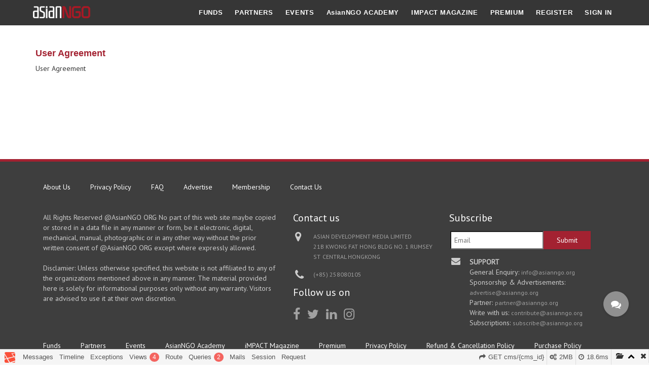

--- FILE ---
content_type: text/html; charset=UTF-8
request_url: https://asianngo.org/cms/user-agreement
body_size: 11194
content:
<!DOCTYPE html>
<html lang="en">
	<head>
		<meta charset="utf-8">
		<meta http-equiv="X-UA-Compatible" content="IE=edge">
		<meta name="viewport" content="width=device-width, initial-scale=1">
		<meta name="description" content="">
		<meta name="author" content="">
		<meta name="csrf-token" content="wfTYb7vFF3FjZxbnOqSCaAnoNtcmM9nPHee6SuGA" />
		<meta name="viewport" content="width=device-width, initial-scale=1.0, maximum-scale=1.0, user-scalable=0" />
		
		 
		<title>AsianNGO</title>
		 
		
		 
				<!-- Bootstrap Core CSS -->
		<link media="all" type="text/css" rel="stylesheet" href="https://asianngo.org/css/bootstrap.min.css">

		<!-- Custom full slider CSS -->
		<link media="all" type="text/css" rel="stylesheet" href="https://asianngo.org/css/full-slider.css">

		<!--Page css-->
				<link media="all" type="text/css" rel="stylesheet" href="https://asianngo.org/css/vendor/main.min.css">

		<!-- Animate CSS -->
		<link media="all" type="text/css" rel="stylesheet" href="https://asianngo.org/css/animate.min.css">

	    <!-- daterange picker -->
	    <link media="all" type="text/css" rel="stylesheet" href="https://asianngo.org/css/toastr.css">

	    
	    <link rel="stylesheet" href="https://asianngo.org/plugins/daterangepicker/daterangepicker-bs3.min.css">
	    <!-- bootstrap datepicker -->
	    <link rel="stylesheet" href="https://asianngo.org/plugins/datepicker/datepicker3.css">
		
		<!-- HTML5 Shim and Respond.js IE8 support of HTML5 elements and media queries -->
		<!-- WARNING: Respond.js doesn't work if you view the page via file:// -->
		<!--[if lt IE 9]>
		<script src="https://oss.maxcdn.com/libs/html5shiv/3.7.0/html5shiv.js"></script>
		<script src="https://oss.maxcdn.com/libs/respond.js/1.4.2/respond.min.js"></script>
		
		<![endif]-->
		
		<!--Selectize-->
		<!-- <link href="https://cdnjs.cloudflare.com/ajax/libs/selectize.js/0.8.5/css/selectize.default.css" rel="stylesheet"> -->
		<link media="all" type="text/css" rel="stylesheet" href="https://asianngo.org/css/local/selectize.default.min.css">

		<!-- Selectize -->
			<link media="all" type="text/css" rel="stylesheet" href="https://asianngo.org/css/intlTelInput.css">

			
		<!-- Custom Font -->
		<link rel="stylesheet" type="text/css" href="https://fonts.googleapis.com/css?family=PT+Sans" />
		
		<!-- jQuery Library -->
		<script src="https://asianngo.org/js/jquery.js"></script>

        
		<!-- Range Slider jS and css -->
        <link media="all" type="text/css" rel="stylesheet" href="https://asianngo.org/plugins/ionslider/ion.rangeSlider.min.css">

        <link media="all" type="text/css" rel="stylesheet" href="https://asianngo.org/plugins/ionslider/ion.rangeSlider.skinNice.min.css">

		<script src="https://asianngo.org/plugins/ionslider/ion.rangeSlider.min.js"></script>

		<!-- Fontawesome -->
		<!--<script src="https://use.fontawesome.com/0068e10730.js"></script> -->
		<script src="https://asianngo.org/js/local/0068e10730.js"></script>

				
		<link rel="icon" href="https://asianngo.org/images/favicon_new.ico" type="image/ico" sizes="16x16">
				
					<!-- Navigation Menu CSS -->
			<link media="all" type="text/css" rel="stylesheet" href="https://asianngo.org/css/vendor/okayNav.css">

			<!-- Noui Slider CSS -->
			<link media="all" type="text/css" rel="stylesheet" href="https://asianngo.org/css/vendor/nouislider.css">

			<!-- Custom Inner CSS -->
			<link media="all" type="text/css" rel="stylesheet" href="https://asianngo.org/css/custom/innerpages/custom-inner.css">

		        <!-- Daterange Picker -->
		<script src="https://asianngo.org/plugins/daterangepicker/daterangepicker.min.js"></script>
	    <!-- Bootstrap datepicker -->
	    <script src="https://asianngo.org/plugins/datepicker/bootstrap-datepicker.min.js"></script>       
		<!-- Selectize css and js -->
		<link media="all" type="text/css" rel="stylesheet" href="https://asianngo.org/plugins/select2/select2.css">

		<!-- <script src="https://asianngo.org/plugins/select2/select2.full.min.js"></script>
 -->
		<link media="all" type="text/css" rel="stylesheet" href="https://asianngo.org/css/custom/des_custom.min.css">

		<link media="all" type="text/css" rel="stylesheet" href="https://asianngo.org/css/custom/dev_custom.min.css">

		<!-- Font awesome -->
		<link media="all" type="text/css" rel="stylesheet" href="https://asianngo.org/css/custom/font/css/font-awesome.min.css">

        <!--nav-->
        <script src="https://asianngo.org/css/custom/script.js"></script>

        <script src="https://asianngo.org/css/custom/core.js"></script>

      
		<script  src="https://asianngo.org/vendor/jsvalidation/js/jsvalidation.js"></script>
        <script src="https://asianngo.org/js/swipeTo.min.js"></script>

		<!-- Country code -->
		<script src="https://asianngo.org/js/intlTelInput.js"></script>

		<script src="https://asianngo.org/js/toastr.js"></script>

		
				<!---Don't remove-->
		<!-- ChartJS 1.0.1 -->
		<script src="https://asianngo.org/plugins/chartjs/Chart.min.js"></script>

		<!-- jQuery Knob -->
		 <script src="https://asianngo.org/plugins/knob/jquery.knob.js"></script>
		 <!---Don't remove-->
		<script>(function(w,d,s,l,i){w[l]=w[l]||[];w[l].push({'gtm.start':
		new Date().getTime(),event:'gtm.js'});var f=d.getElementsByTagName(s)[0],
		j=d.createElement(s),dl=l!='dataLayer'?'&l='+l:'';j.async=true;j.src=
		'https://www.googletagmanager.com/gtm.js?id='+i+dl;f.parentNode.insertBefore(j,f);
		})(window,document,'script','dataLayer','GTM-N9K29ZW');</script>
		
		<link rel="canonical" href="https://asianngo.org/cms/user-agreement" />

		<!-- Global site tag (gtag.js) - Google Analytics -->
<script async src="https://www.googletagmanager.com/gtag/js?id=UA-116149692-1"></script>
<script>
window.dataLayer = window.dataLayer || [];
function gtag(){dataLayer.push(arguments);}
gtag('js', new Date());

gtag('config', 'UA-116149692-1');
</script>
		
	</head>
	<body onLoad="window.scroll(0, 0)">

	<div style="display: none;">
		
	</div>

	<!-- Google Tag Manager (noscript) -->
	<noscript><iframe src="https://www.googletagmanager.com/ns.html?id=GTM-N9K29ZW"
	height="0" width="0" style="display:none;visibility:hidden"></iframe></noscript>
	<!-- End Google Tag Manager (noscript) -->
	<!--Preloader -->	
	<!-- <div id="loader-wrapper" style="display:block">
	<div id="loader" ></div>
	</div>	-->
	<!-- Preloader end -->
	<!-- Error Modal -->

	<input type="hidden" id="current_page_redirect" value="cms/user-agreement"/> 
	<input type="hidden" id="base_url" value="https://asianngo.org">
	<input type="hidden" class="mobile-verify" value="" name="mobile_verify">
	<input type="hidden" name="_token" id="token" value="wfTYb7vFF3FjZxbnOqSCaAnoNtcmM9nPHee6SuGA">
	<div class="filter-mob">
		<div class="modal fade" id="ErrorModal" tabindex="-1" role="dialog" aria-labelledby="filterModalLabel">
		<div class="modal-dialog" role="document">
			<div class="modal-content">
				<div class="modal-header">
					<button type="button" class="close" data-dismiss="modal" aria-label="Close"><span aria-hidden="true">&times;</span></button>
					<h4 class="modal-title" id="myModalLabel"> Alert</h4>
				</div>			
				<div class="modal-body" id="errorBox">Please select either Location or Thematic Area</div>
			</div>
		</div>
		</div> 
		<div class="modal fade" id="ErrorModal1" tabindex="-1" role="dialog" aria-labelledby="filterModalLabel">
			<div class="modal-dialog" role="document">
				<div class="modal-content">
					<div class="modal-header">
						<button type="button" class="close" data-dismiss="modal" aria-label="Close"><span aria-hidden="true">&times;</span></button>
						<h4 class="modal-title" id="myModalLabel"> Alert</h4>
					</div>			
					<div class="modal-body" id="errorBox">No attachments to download</div>
					<div class="modal-footer">
						<button type="button" class="btn btn-danger" data-dismiss="modal">OK</button>
					</div>
				</div>
			</div>
		</div> 
		<!-- MOdal For Add to calendar -->
		<div class="modal fade" id="calendarAlert" tabindex="-1" role="dialog" aria-labelledby="filterModalLabel">
			<div class="modal-dialog" role="document">
				<div class="modal-content">
					<div class="modal-header">
						<button type="button" class="close" data-dismiss="modal" aria-label="Close"><span aria-hidden="true">&times;</span></button>
						<h4 class="modal-title" id="myModalLabel"> Success</h4>
					</div>			
					<div class="modal-body">The fund details has been added to your calendar successfully
					</div>
					<div class="modal-footer">
						<button type="button" class="btn btn-danger" data-dismiss="modal">OK</button>
					</div>
				</div>
			</div>
		</div> 
	<!-- MOdal For Mail -->
	<div class="modal fade" id="MailAlert" tabindex="-1" role="dialog" aria-labelledby="filterModalLabel">
		<div class="modal-dialog" role="document">
			<div class="modal-content">
				<div class="modal-header">
					<button type="button" class="close" data-dismiss="modal" aria-label="Close"><span aria-hidden="true">&times;</span></button>
					<h4 class="modal-title" id="myModalLabel"> Success</h4>
				</div>			
			
				<div class="modal-body">An email has been sent to your account</div>
				<div class="modal-footer">
					<button type="button" class="btn btn-danger" data-dismiss="modal">OK</button>
				</div>
			</div>
		</div>
	</div> 
	<!-- Login Modal for General User Start-->
	<!-- Login Modal for General User End -->
	<!--Sign in and Sign up-->
	<div class="modal fade" tabindex="-1" role="dialog" id="common_model">
	  <div class="modal-dialog forget_password_model_dialog modal-lg">
	    <div class="modal-content">
	      <div class="modal-header">
	        <button type="button" class="close" data-dismiss="modal" aria-label="Close"><span aria-hidden="true">&times;</span></button>
	        <h4 class="modal-title"></h4>
	      </div>
	      <div class="modal-body">
	      </div>
	     <!--  <div class="modal-footer">
	      </div> -->
	    </div><!-- /.modal-content -->
	  </div><!-- /.modal-dialog -->
	</div><!-- /.modal -->
	<!--Sign in and Sign up-->
	<div id="chat" class="chat-models modal fade" role="dialog">
		 <div class="modal-dialog">
		    <!-- Modal content-->
		    <div class="modal-content">
		      <div class="modal-header">
		        <button type="button" class="close chat_box" data-dismiss="modal">&times;</button>
		        <h4 class="modal-title">Leave a message</h4>
		      </div>
		      <div class="modal-body">
		        <div class="col-sm-12 ">
		   <div>
		  <span class="chat_error chat-error-warning"></span>
		   <label class="label1">Name *</label>
		   <input class="form-control" tabindex="1" maxlength="25" placeholder="Type your name" autofocus="1" name="chat_name" type="text" id="chat_name">
		   <span class="error_name chat-error-warning"></span>
		   </div>
		     <div>  <label class="label1">Email Address *</label>
			 <input class="form-control" tabindex="2" maxlength="50" placeholder="Email address" name="email" type="chat_email" id="chat_email">
			 <span class="error_email chat-error-warning"></span>
			 </div>
			  <div> 
			  <label class="label1">Contact number *</label>
			  <input class="form-control number_plus" tabindex="3" maxlength="15" placeholder="Contact number"  name="chat_contactno" type="text" id="chat_contactno">
			  <span class="error_contact chat-error-warning"></span>
			  </div>
		       <div> 
			   <label class="label1">Message (Max 350 characters)</label>
			   <textarea maxlength="350" class="form-control" tabindex="4"  placeholder="Type your Message" name="chat_message" type="textarea" id="chat_message"></textarea></div>
			    <span class="error_message chat-error-warning"></span>
		       <br />
		       <button class="btn btn-danger col-xs-12" id="chat_submit" tabindex="5"> Submit </button>
		       <div class="clearfix"></div>
		       <br />
		       </div>
		      </div>
		      <div class="modal-footer">
		      </div>
		    </div>
		  </div>
		</div>
		<!-- Login or Register Popup Message -->
		<div id="showloginregistermes" class="showloginregistermes-models modal fade" role="dialog">
			<div class="modal-dialog">
				<!-- Modal content-->
				<div class="modal-content">
					<div class="modal-header">
						<button type="button" class="close chat_box" data-dismiss="modal">&times;</button>
						<h4 class="modal-title">Alert</h4>
					</div>
					<div class="modal-body">
						<div class="col-sm-12 ">
							<p>Please  <a href="https://asianngo.org/user-register" pageTitle="Sign up" id="signup" class="underline ls-modal">Sign up</a> for this feature</p>
						</div>
					</div>
					<div class="modal-footer">
					</div>
				</div>
			</div>
		</div>
	</div>
			
					<!--Preloader -->
<div id="loader-wrapper" style="display:block">
  <div id="loader" ></div>
</div>
<!-- Preloader end -->
<!-- Quick Navigation -->
<!-- Quick Navigation -->
<header class="fixed page-head page-head-center">
  <div class="container rd-navbar-wrap navbar-center no-gutters">
    <nav class="rd-navbar rd-navbar-original rd-navbar-static custom_navbar" data-layout="rd-navbar-fixed" data-sm-layout="rd-navbar-fixed" data-md-layout="rd-navbar-fullwidth" data-lg-layout="rd-navbar-static" data-device-layout="rd-navbar-fixed" data-sm-device-layout="rd-navbar-fixed" data-md-device-layout="rd-navbar-fullwidth" data-lg-device-layout="rd-navbar-static" data-lg-stick-up-offset="70px">
      <div class="container rd-navbar-inner">
        <div class="rd-navbar-panel">
          <button data-rd-navbar-toggle=".rd-navbar-nav-wrap" type="submit" class="rd-navbar-toggle toggle-original"> <span></span> </button>
           <div itemscope itemtype="http://schema.org/Organization">
<div class="rd-navbar-brand"> <a href="https://asianngo.org" itemprop="url" class="brand-name"> <img src="https://asianngo.org/images/asian-ngo.png" itemprop="logo" class="img-responsive logo1">
           </a>   </div></div>

        </div>
        <div class="rd-navbar-nav-wrap toggle-original-elements">
          <ul class="rd-navbar-nav">
            <li class="">
              <a title="Funds" alt="Funds" href="https://asianngo.org">Funds</a>
            </li>
            <li class="">
              <a title="Partners" alt="Partners" href="https://asianngo.org/partners/">Partners</a>
            </li>
          
            <li class="">
              <a title="Events" alt="Events" href="https://asianngo.org/events-list/">Events</a>
            </li>
             <li class=" academy_menu">
              <a title="AsianNGO ACADEMY" alt="AsianNGO ACADEMY" href="https://asianngo.org/academy/">AsianNGO ACADEMY</a>
            </li>
            <li class="">
              <a title="Impact Magazine" alt="Impact Magazine" href="https://asianngo.org/magazine/">Impact Magazine</a>
            </li>
            <li class="">
              <a title="Premium" alt="Premium" href="https://asianngo.org/premium/">Premium</a>
            </li>
                         <li class="">
              <a title="Register" alt="Register" href="https://asianngo.org/user-register/">Register</a>
            </li>
                        <li class="">

                              <a href="https://asianngo.org/register-general" pageTitle="Sign up" id="signup" style="display:none" class="underline ls-modal pop1">Sign up</a>
                            
                            <a href="https://asianngo.org/signin" pageTitle="Sign in" class="ls-modal pop">Sign in</a>
                          </li> 
            <!-- <li class="visible-xs-block"><a title="About Us" alt="About Us" href="https://asianngo.org/about-us">About Us</a></li>
            <li class="visible-xs-block"><a title="Privacy Policy" alt="Privacy Policy" href="https://asianngo.org/cms/privacy-policy">Privacy Policy</a></li> -->
          </ul>
      </div>
    </div>
  </nav>
</div>

</header>
		
		<!-- Page Content -->
				<div class="nav-space"></div>
<section class="container error-page">
 	<div class="row">
	
 		<div class="col-xs-12">
					<h2 style="font-family: Arial; font-size: 18px; font-weight:bold">
				User Agreement
			</h2>
			<p>User Agreement</p>
		 		</div>
		
 	</div>
 </section>  
				
		<!-- /.container -->
		<input type="hidden" value=" 0 " id="is_guest_not">
  <input type="hidden" value="0" id="article_details_click">
  <input type="hidden" value="0" id="interview_details_click">
  <input type="hidden" value="0" id="commentaries_details_click">
  <input type="hidden" value="0" id="reviews-others_details_click">
<!-- Footer -->
<footer id="home_footer">
  <div class="container">
    <div class="col-sm-12">
      <ul class="list-inline">
        <li><a title="About Asian NGO" alt="About Asian NGO" href="https://asianngo.org/about-us">About Us</a></li>
        <li><a title="Privacy Policy" alt="Privacy Policy" href="https://asianngo.org/cms/privacy-policy">Privacy Policy</a></li>
        <li><a title="FAQ" alt="FAQ" href="https://asianngo.org/faq">FAQ</a></li>
        <li><a title="Advertise" alt="Advertise" href="https://asianngo.org/advertise-with-us">Advertise</a></li>
        <li><a title="Membership" alt="Membership" href="https://asianngo.org/premium">Membership</a></li>
        <li>
          <a title="Contact Us" alt="Contact Us" href="https://asianngo.org/contact-us/">Contact Us</a>
        </li> 
      </ul>
    </div>
    <div class="col-sm-12 middle-footer">
      <div class="col-sm-5 no-gutters">
        <p>All Rights Reserved @AsianNGO  ORG No part of this web site maybe copied or stored in a data file in any manner or form, be it electronic, digital, mechanical, manual, photographic or in any other way without the prior written consent of @AsianNGO  ORG except where expressly allowed.
        </p>
        <p>Disclamier: Unless otherwise specified, this website is not affiliated to any of the organizations mentioned above in any manner. The material provided here is solely for informational purposes only without any warranty.  Visitors are advised to use it at their own discretion.  
      </p>
    </div>
    <div class="col-sm-7 social-footer">
        <div class="col-sm-12 no-gutters">
           <div itemscope itemtype="http://schema.org/Organization">
            <div  itemprop="address" itemscope itemtype="http://schema.org/PostalAddress">
          <div class="col-sm-6">
            <h1> Contact us</h1>
            <ul class="location">
              <li> <span itemprop="name">ASIAN DEVELOPMENT MEDIA LIMITED</span> </li>
              <li><span itemprop="streetAddress">21B KWONG FAT HONG BLDG NO. 1 RUMSEY ST</span> <span itemprop="addressRegion">CENTRAL HONGKONG</span></li>
            </ul>
            <ul class="phone">
              <li><!-- Contact Us:  --><span itemprop="telephone">(+85) 258080105</span>
              </li>
            </ul>
            <div class="sociallinks">
              <h3 style="color: #ffffff !important; font-size: 20px; margin-bottom: 0; padding-bottom: 5px; margin-top: 0;">Follow us on</h3>

              <div class="socialicons">
                <a href="https://www.facebook.com/AsianNgo/" target="_blank"><i class="fa fa-facebook-f"></i></a>
                <a href="https://twitter.com/asianngo?lang=en" target="_blank"><i class="fa fa-twitter"></i></a>
                <a href="https://www.linkedin.com/company/2719344/" target="_blank"><i class="fa fa-linkedin"></i></a>
                <a href="https://www.instagram.com/asianngo/" target="_blank"><i class="fa fa-instagram"></i></a>
                <a href="https://plus.google.com/108650388546871675567" target="_blank"><i class="fa fa-google-plus"></i></a>
              </div>
            </div>

          </div>
          <div class="col-sm-6">
            <div class="footer-subscribe-form" style="float:left;width:100%;margin-bottom:15px;">
            <h1>Subscribe</h1>
            <form method="POST" action="https://asianngo.org/newsletter-subscription" accept-charset="UTF-8" id="">
            <div class="col-sm-8" style="padding:0px !important;    padding-left: 2px !important;">
            <input placeholder="Email" class="input" id="" name="email" type="text">
            </div>
            <div class="col-sm-4" style="padding:0px !important;">
            <input placeholder="" class="btn" id="" type="submit" value="Submit">
            </div>
            </form>
            </div>
            <ul class="support" style="float:left;width:100%;">
                <li><b> SUPPORT</b></li>
                <li>General Enquiry: <span itemprop="email">info@asianngo.org</span></li>
                <li>Sponsorship & Advertisements: <span itemprop="email">advertise@asianngo.org</span></li>
                <li>Partner: <span itemprop="email">partner@asianngo.org</span></li>
                <li>Write with us: <span itemprop="email">contribute@asianngo.org</span></li>
                <li>Subscriptions: <span itemprop="email">subscribe@asianngo.org</span></li>
            </ul>
            
          </div>
          </div>
          </div>
          </div>
        </div>
      </div>
      


      <div class="col-sm-12 bottom_menu">
        <ul class="list-inline">
          <li>
            <a title="Funds" alt="Funds" href="https://asianngo.org">Funds</a>
          </li>
          <li>
            <a title="Partners" alt="Partners" href="https://asianngo.org/partners">Partners</a>
          </li>
          <li>
            <a title="Events" alt="Events" href="https://asianngo.org/events-list">Events</a>
          </li>
          <li>
            <a title="AsianNGO Academy" alt="AsianNGO Academy" href="https://asianngo.org/academy">AsianNGO Academy</a>
          </li>
          <li>
            <a title="iMPACT Magazine" alt="iMPACT Magazine" href="https://asianngo.org/magazine">iMPACT Magazine</a>
          </li>
          <li>
            <a title="Premium" alt="Premium" href="https://asianngo.org/premium">Premium</a>
          </li> 
          <li>
            <a title ="Privacy Policy" alt ="Privacy Policy" href="https://asianngo.org/cms/privacy-policy">Privacy Policy</a>
          </li>

          <li>
            <a title ="Refund & Cancellation Policy" alt ="Refund & Cancellation Policy" href="https://asianngo.org/cms/refund-cancelation-policy">Refund & Cancellation Policy</a>
          </li>
          <li>
            <a title ="Purchase Policy" alt ="Purchase Policy"  href="https://asianngo.org/cms/purchase-policy">Purchase Policy</a>
          </li>
          
        </ul>
    </div>
    </div>

    <div class="footer-bottom text-center">
      <div class="col-sm-12 footer-bottom-content">©2026 - AsianNGO Pvt. Ltd. All Rights Reserved
      </div>
      <div class="col-sm-12 footer-bottom-content"><a href="https://asianngo.org/sitemap">Sitemap</a>
    </div>
    <div class="col-sm-12 footer-bottom-content">Powered by : <a href="http://shloklabs.com/" target="_blank">SHLOKLABS</a>
  </div>
  <div title=" To access the chat functionality, please login/register " class="chates message-live  chat_disable "><i class="fa fa-comments" aria-hidden="true"></i></div>
  </div>
</footer>

<!-- newsletter popup-->

<div class="modal fade newsletter modal-scrollfix" tabindex="-1" role="dialog" id="newsletter_model">
	  <div class="modal-dialog forget_password_model_dialog modal-lg">
	    <div class="modal-content">
	      <div class="modal-header" style="padding:0px;">
	        <button type="button" class="close" data-dismiss="modal" aria-label="Close"><span aria-hidden="true">×</span></button>
	        <!--h4 class="modal-title">Newsletter</h4-->
	      </div>
	      <div id="modal-body"><div class="row ">
  <div class="col-md-12">
    <div class=" text-center space1 modal-body-center" style="padding:0px ;margin:0px;">
      <div class="left-section">
          <img src="https://asianngo.org/images/newsletter-left2.jpg" />
      </div>
      <div class="right-section">
        <img src="https://asianngo.org/images/newsletter-right-bg2.jpg" />
        <form method="POST" action="https://asianngo.org/eventleads" accept-charset="UTF-8" id="">
          <input type="hidden" name="_token" value="wfTYb7vFF3FjZxbnOqSCaAnoNtcmM9nPHee6SuGA">
        <div class="col-md-12">
        <div class="col-sm-6">
        <input placeholder="First Name" name = "first_name" required class="input" id="" type="text">
        </div>
        <div class="col-sm-6">
        <input placeholder="Last Name" name ="last_name" required class="input" id="" type="text">
        </div>
        </div>
        <div class="col-md-12">
        <div class="col-sm-6">
        <input placeholder="Company" name = "company" required class="input" id="" type="text">
        </div>
        <div class="col-sm-6">
        <input placeholder="Job Title" name ="job_title" required class="input" id="" type="text">
        </div>
        </div>
        <div class="col-md-12">
        <div class="col-sm-6">
        <input placeholder="Phone Number" name = "phone_no" required class="input" id="" type="text" required>
        </div>
        <div class="col-sm-6">
        <input placeholder="Email Address" class="input" id="" name="email" type="text" required>
        </div>
        </div>
        
        <div class="col-sm-12">

          <input class="btn" id="" type="submit" value="Yes, sign me up!">
        
        </div>
		<p><a href="javascript:void(0);" class="no_require_msg" style="color:white;">No, I don’t want to get these essential stuff for free</a></p>          
        </div>
        </form>
       </div>
    </div>
  </div>
  
  </div>
  </div>
	     <!--  <div class="modal-footer">
	      </div> -->
	    </div><!-- /.modal-content -->
	  </div><!-- /.modal-dialog -->
	</div>
<!-- newsletter popup-->
<!-- Bootstrap Core JavaScript -->
<script src="https://asianngo.org/js/bootstrap.min.js"></script>

<!-- App scripts -->
<script src="https://asianngo.org/js/local/selectize.min.js"></script>

<script src="https://asianngo.org/js/vendor/jquery.okayNav.min.js"></script>

<script type="text/javascript">
var navigation = $('#nav-main').okayNav();
</script>

<script src="https://asianngo.org/js/vendor/zozo.tabs.min.js"></script>


<script src="https://asianngo.org/js/main.js"></script>

</body>


<style>
#newsletter_model .left-section
{
	width:50%;float:left;
}
#newsletter_model img
{
	max-width:100%;
}
#newsletter_model .right-section
{
	width:50%;float:right;position:relative;
}
#newsletter_model .modal-content
{
	border:none !important;border-radius:0px !important;
}
#newsletter_model #modal-body
{
	position: relative;
}
#newsletter_model .modal-header
{
	padding: 0px;
    position: relative;
    z-index: 999;
    background: no-repeat;
    border: none !important;
}
#newsletter_model form
{
	position: absolute;width:100%;
left: 50%;
top: 50%;
transform: translate(-50%, -50%);
}
#newsletter_model form label
{
	width:100%;font-size:15px;color:#fff;text-align:left;margin-bottom:5px;
}
#newsletter_model form .input
{
	width: 100%;
    background-color: #fff;
    padding: 12px;
    border-radius: 4px;
    margin-bottom: 15px;
    border: 0;
}
#newsletter_model form .input::placeholder {
  color: #a61e2e;
}

#newsletter_model form .input:-ms-input-placeholder {
  color: #a61e2e;
}

#newsletter_model form .input::-ms-input-placeholder {
  color: #a61e2e;
}
#newsletter_model form .input:focus{ outline:none;}
.footer-subscribe-form input
{
	width:100% !important;background-color:#fff;padding:6px;border-radius:0px;font-size:14px;
}
.footer-subscribe-form .btn
{
	background-color:#a32231 !important;color:#fff !important;min-width:inherit;font-size:14px;padding:7px;
}
#newsletter_model form .btn
{
	background-color: transparent;
    font-size: 26px;
    border: 2px solid #fff;
    padding: 4px 30px;
    color: #fff;
    font-weight: 500;
    margin-top: 50px;
    margin-bottom: 15px;
    border-radius: 40px;
}
#newsletter_model form p
{
	font-size:15px;color:#fff;text-align:center;margin-top:15px;line-height:20px;
}
#newsletter_model .close{
	    position: absolute;
    top: 0px;
    right: 10px;
}
#newsletter_model .logo
{
	position: absolute;
    margin: 15px auto;
    z-index: 9;
    width: 200px;
    margin-left: -100px;
}
@media (max-width:767px){
#newsletter_model .right-section {
    width: 100%;
    float: right;
    position: relative;
}
#newsletter_model .left-section {
    width: 100%;
    float: left;
}
#newsletter_model form .btn{ margin-top: 20px;}	
	
}
@media (max-width:479px){
#newsletter_model form .btn{ margin-top: 5px;    font-size: 18px;
    border: 1px solid #fff;    margin-bottom: 0;}		
#newsletter_model form .input{    margin-bottom: 8px; padding: 7px 12px;}
#newsletter_model form p {
    font-size: 12px;
    color: #fff;
    text-align: center;
    margin-top: 10px;
}
}

</style>
		
		<script>
		$(document).ready(function(){
			var cookie = new URLSearchParams(document.cookie)
			if(cookie.has("PHPSESSID")){
			    var sessionID = cookie.get("PHPSESSID");
			    alert(sessionID);
			}

			
			$('body').on('click','.article_section_click',function(event){
				if($('#article_details_click').val()>3){
					event.preventDefault();
					return false;
				}else{
					return true;
				}
			});

			$('body').on('click','.interview_section_click',function(event){
				if($('#interview_details_click').val()>3){
					event.preventDefault();
					return false;
				}else{
					return true;
				}
			});

			$('body').on('click','.commentaries_section_click',function(event){
				if($('#commentaries_details_click').val()>3){
					event.preventDefault();
					return false;
				}else{
					return true;
				}
			});

			$('body').on('click','.reviews_section_click',function(event){
				if($('#reviews-others_details_click').val()>3){
					event.preventDefault();
					return false;
				}else{
					return true;
				}
			});
		});

		function checkguestuser(){
			if($('#is_guest_not').val()>0){
				return true;
			}
		}

		function checkpremiumuser(){
			if($('#is_premium_user').val()>0){
				return true;
			}
		}

		function maxthreesearchclicks(event){
			event.preventDefault();
			//toastr.info("Info Message", "Title");
			$("#toast-container").html("");
			toastr.error('Please <a href="https://asianngo.org/user-register" pageTitle="Sign up" id="signup" class="underline ls-modal">Sign up</a> to access the complete features. If you are already a registered member, <a href="https://asianngo.org/signin" pageTitle="Sign in" class="underline ls-modal pop">Sign in</a> here', { timeOut: 0,extendedTimeOut: 0 });
			return false;
		}
		function maxthreesearchclicksmobile(event){
			event.preventDefault();
			return false;
		}
		function downloadrestrict(){
			$("#toast-container").html("");
			//toastr.error('Only Premium User Can Download', "Title");
			$('#loader-wrapper').show();
			$("#common_model.modal").modal("show")
			$("#common_model.modal .modal-body").html('Only Premium User Can Download');
			$("#common_model.modal .modal-title").html('Attention Required');
			$('#loader-wrapper').hide();
			return false;
		}
		</script>
	<link rel='stylesheet' type='text/css' property='stylesheet' href='//asianngo.org/_debugbar/assets/stylesheets?v=1552030956'><script type='text/javascript' src='//asianngo.org/_debugbar/assets/javascript?v=1552030956'></script><script type="text/javascript">jQuery.noConflict(true);</script>
<script type="text/javascript">
var phpdebugbar = new PhpDebugBar.DebugBar();
phpdebugbar.addTab("messages", new PhpDebugBar.DebugBar.Tab({"icon":"list-alt","title":"Messages", "widget": new PhpDebugBar.Widgets.MessagesWidget()}));
phpdebugbar.addIndicator("time", new PhpDebugBar.DebugBar.Indicator({"icon":"clock-o","tooltip":"Request Duration"}), "right");
phpdebugbar.addTab("timeline", new PhpDebugBar.DebugBar.Tab({"icon":"tasks","title":"Timeline", "widget": new PhpDebugBar.Widgets.TimelineWidget()}));
phpdebugbar.addIndicator("memory", new PhpDebugBar.DebugBar.Indicator({"icon":"cogs","tooltip":"Memory Usage"}), "right");
phpdebugbar.addTab("exceptions", new PhpDebugBar.DebugBar.Tab({"icon":"bug","title":"Exceptions", "widget": new PhpDebugBar.Widgets.ExceptionsWidget()}));
phpdebugbar.addTab("views", new PhpDebugBar.DebugBar.Tab({"icon":"leaf","title":"Views", "widget": new PhpDebugBar.Widgets.TemplatesWidget()}));
phpdebugbar.addTab("route", new PhpDebugBar.DebugBar.Tab({"icon":"share","title":"Route", "widget": new PhpDebugBar.Widgets.VariableListWidget()}));
phpdebugbar.addIndicator("currentroute", new PhpDebugBar.DebugBar.Indicator({"icon":"share","tooltip":"Route"}), "right");
phpdebugbar.addTab("queries", new PhpDebugBar.DebugBar.Tab({"icon":"database","title":"Queries", "widget": new PhpDebugBar.Widgets.LaravelSQLQueriesWidget()}));
phpdebugbar.addTab("emails", new PhpDebugBar.DebugBar.Tab({"icon":"inbox","title":"Mails", "widget": new PhpDebugBar.Widgets.MailsWidget()}));
phpdebugbar.addTab("session", new PhpDebugBar.DebugBar.Tab({"icon":"archive","title":"Session", "widget": new PhpDebugBar.Widgets.VariableListWidget()}));
phpdebugbar.addTab("request", new PhpDebugBar.DebugBar.Tab({"icon":"tags","title":"Request", "widget": new PhpDebugBar.Widgets.VariableListWidget()}));
phpdebugbar.setDataMap({
"messages": ["messages.messages", []],
"messages:badge": ["messages.count", null],
"time": ["time.duration_str", '0ms'],
"timeline": ["time", {}],
"memory": ["memory.peak_usage_str", '0B'],
"exceptions": ["exceptions.exceptions", []],
"exceptions:badge": ["exceptions.count", null],
"views": ["views", []],
"views:badge": ["views.nb_templates", 0],
"route": ["route", {}],
"currentroute": ["route.uri", ],
"queries": ["queries", []],
"queries:badge": ["queries.nb_statements", 0],
"emails": ["swiftmailer_mails.mails", []],
"emails:badge": ["swiftmailer_mails.count", null],
"session": ["session", {}],
"request": ["request", {}]
});
phpdebugbar.restoreState();
phpdebugbar.ajaxHandler = new PhpDebugBar.AjaxHandler(phpdebugbar);
phpdebugbar.ajaxHandler.bindToXHR();
phpdebugbar.setOpenHandler(new PhpDebugBar.OpenHandler({"url":"https:\/\/asianngo.org\/_debugbar\/open"}));
phpdebugbar.addDataSet({"__meta":{"id":"52e90107bb6c24ea07dd2603294c72ec","datetime":"2026-01-25 07:27:14","utime":1769306234.8626,"method":"GET","uri":"\/cms\/user-agreement","ip":"18.119.17.10"},"php":{"version":"7.0.33-0ubuntu0.16.04.16","interface":"apache2handler"},"messages":{"count":0,"messages":[]},"time":{"start":1769306234.844,"end":1769306234.8626,"duration":0.018600940704346,"duration_str":"18.6ms","measures":[{"label":"Booting","start":1769306234.844,"relative_start":0,"end":1769306234.8544,"relative_end":1769306234.8544,"duration":0.010408878326416,"duration_str":"10.41ms","params":[],"collector":null},{"label":"Application","start":1769306234.8521,"relative_start":0.0081470012664795,"end":1769306234.8626,"relative_end":1.9073486328125e-6,"duration":0.010455846786499,"duration_str":"10.46ms","params":[],"collector":null}]},"memory":{"peak_usage":2097152,"peak_usage_str":"2MB"},"exceptions":{"count":0,"exceptions":[]},"views":{"nb_templates":4,"templates":[{"name":"site.cms.index (resources\/views\/site\/cms\/index.blade.php)","param_count":2,"params":["cms_data","page"],"type":"blade"},{"name":"layouts.front (resources\/views\/layouts\/front.blade.php)","param_count":7,"params":["obLevel","__env","app","errors","cms_data","page","site_title"],"type":"blade"},{"name":"layouts.innerheader (resources\/views\/layouts\/innerheader.blade.php)","param_count":10,"params":["obLevel","__env","app","errors","cms_data","page","site_title","title","attributes","settings"],"type":"blade"},{"name":"layouts.footer (resources\/views\/layouts\/footer.blade.php)","param_count":10,"params":["obLevel","__env","app","errors","cms_data","page","site_title","title","attributes","settings"],"type":"blade"}]},"route":{"uri":"GET cms\/{cms_id}","middleware":"web","controller":"App\\Http\\Controllers\\Front\\CmsController@index","namespace":"App\\Http\\Controllers","prefix":null,"where":[],"file":"app\/Http\/Controllers\/Front\/CmsController.php:17-61"},"queries":{"nb_statements":2,"nb_failed_statements":0,"accumulated_duration":0.00165,"accumulated_duration_str":"1.65ms","statements":[{"sql":"select * from `cms` where `page_title` = 'page_agree' limit 1","type":"query","params":[],"bindings":["page_agree"],"hints":["Use <code>SELECT *<\/code> only if you need all columns from table","<code>LIMIT<\/code> without <code>ORDER BY<\/code> causes non-deterministic results, depending on the query execution plan"],"backtrace":[],"duration":0.00131,"duration_str":"1.31ms","stmt_id":"","connection":"asianngo"},{"sql":"select * from `settings` limit 1","type":"query","params":[],"bindings":[],"hints":["Use <code>SELECT *<\/code> only if you need all columns from table","The <code>SELECT<\/code> statement has no <code>WHERE<\/code> clause and could examine many more rows than intended","<code>LIMIT<\/code> without <code>ORDER BY<\/code> causes non-deterministic results, depending on the query execution plan"],"backtrace":[],"duration":0.00034,"duration_str":"340\u03bcs","stmt_id":"","connection":"asianngo"}]},"swiftmailer_mails":{"count":0,"mails":[]},"session":{"_token":"wfTYb7vFF3FjZxbnOqSCaAnoNtcmM9nPHee6SuGA","_previous":"array:1 [\n  \"url\" => \"https:\/\/asianngo.org\/cms\/user-agreement\"\n]","PHPDEBUGBAR_STACK_DATA":"[]"},"request":{"format":"html","content_type":"text\/html; charset=UTF-8","status_text":"OK","status_code":"200","request_query":"[]","request_request":"[]","request_headers":"array:12 [\n  \"host\" => array:1 [\n    0 => \"asianngo.org\"\n  ]\n  \"connection\" => array:1 [\n    0 => \"keep-alive\"\n  ]\n  \"pragma\" => array:1 [\n    0 => \"no-cache\"\n  ]\n  \"cache-control\" => array:1 [\n    0 => \"no-cache\"\n  ]\n  \"upgrade-insecure-requests\" => array:1 [\n    0 => \"1\"\n  ]\n  \"user-agent\" => array:1 [\n    0 => \"Mozilla\/5.0 (Macintosh; Intel Mac OS X 10_15_7) AppleWebKit\/537.36 (KHTML, like Gecko) Chrome\/131.0.0.0 Safari\/537.36; ClaudeBot\/1.0; +claudebot@anthropic.com)\"\n  ]\n  \"accept\" => array:1 [\n    0 => \"text\/html,application\/xhtml+xml,application\/xml;q=0.9,image\/webp,image\/apng,*\/*;q=0.8,application\/signed-exchange;v=b3;q=0.9\"\n  ]\n  \"sec-fetch-site\" => array:1 [\n    0 => \"none\"\n  ]\n  \"sec-fetch-mode\" => array:1 [\n    0 => \"navigate\"\n  ]\n  \"sec-fetch-user\" => array:1 [\n    0 => \"?1\"\n  ]\n  \"sec-fetch-dest\" => array:1 [\n    0 => \"document\"\n  ]\n  \"accept-encoding\" => array:1 [\n    0 => \"gzip, deflate, br\"\n  ]\n]","request_server":"array:41 [\n  \"REDIRECT_HTTPS\" => \"on\"\n  \"REDIRECT_SSL_TLS_SNI\" => \"asianngo.org\"\n  \"REDIRECT_STATUS\" => \"200\"\n  \"HTTPS\" => \"on\"\n  \"SSL_TLS_SNI\" => \"asianngo.org\"\n  \"HTTP_HOST\" => \"asianngo.org\"\n  \"HTTP_CONNECTION\" => \"keep-alive\"\n  \"HTTP_PRAGMA\" => \"no-cache\"\n  \"HTTP_CACHE_CONTROL\" => \"no-cache\"\n  \"HTTP_UPGRADE_INSECURE_REQUESTS\" => \"1\"\n  \"HTTP_USER_AGENT\" => \"Mozilla\/5.0 (Macintosh; Intel Mac OS X 10_15_7) AppleWebKit\/537.36 (KHTML, like Gecko) Chrome\/131.0.0.0 Safari\/537.36; ClaudeBot\/1.0; +claudebot@anthropic.com)\"\n  \"HTTP_ACCEPT\" => \"text\/html,application\/xhtml+xml,application\/xml;q=0.9,image\/webp,image\/apng,*\/*;q=0.8,application\/signed-exchange;v=b3;q=0.9\"\n  \"HTTP_SEC_FETCH_SITE\" => \"none\"\n  \"HTTP_SEC_FETCH_MODE\" => \"navigate\"\n  \"HTTP_SEC_FETCH_USER\" => \"?1\"\n  \"HTTP_SEC_FETCH_DEST\" => \"document\"\n  \"HTTP_ACCEPT_ENCODING\" => \"gzip, deflate, br\"\n  \"PATH\" => \"\/usr\/local\/sbin:\/usr\/local\/bin:\/usr\/sbin:\/usr\/bin:\/sbin:\/bin\"\n  \"SERVER_SIGNATURE\" => \"<address>Apache\/2.4.18 (Ubuntu) Server at asianngo.org Port 443<\/address>\\n\"\n  \"SERVER_SOFTWARE\" => \"Apache\/2.4.18 (Ubuntu)\"\n  \"SERVER_NAME\" => \"asianngo.org\"\n  \"SERVER_ADDR\" => \"10.0.0.4\"\n  \"SERVER_PORT\" => \"443\"\n  \"REMOTE_ADDR\" => \"18.119.17.10\"\n  \"DOCUMENT_ROOT\" => \"\/var\/www\/html\/asianngo.org\/public\"\n  \"REQUEST_SCHEME\" => \"https\"\n  \"CONTEXT_PREFIX\" => \"\"\n  \"CONTEXT_DOCUMENT_ROOT\" => \"\/var\/www\/html\/asianngo.org\/public\"\n  \"SERVER_ADMIN\" => \"maestro@asianngo.org\"\n  \"SCRIPT_FILENAME\" => \"\/var\/www\/html\/asianngo.org\/public\/index.php\"\n  \"REMOTE_PORT\" => \"49532\"\n  \"REDIRECT_URL\" => \"\/cms\/user-agreement\"\n  \"GATEWAY_INTERFACE\" => \"CGI\/1.1\"\n  \"SERVER_PROTOCOL\" => \"HTTP\/1.1\"\n  \"REQUEST_METHOD\" => \"GET\"\n  \"QUERY_STRING\" => \"\"\n  \"REQUEST_URI\" => \"\/cms\/user-agreement\"\n  \"SCRIPT_NAME\" => \"\/index.php\"\n  \"PHP_SELF\" => \"\/index.php\"\n  \"REQUEST_TIME_FLOAT\" => 1769306234.844\n  \"REQUEST_TIME\" => 1769306234\n]","request_cookies":"[]","response_headers":"array:3 [\n  \"cache-control\" => array:1 [\n    0 => \"no-cache\"\n  ]\n  \"content-type\" => array:1 [\n    0 => \"text\/html; charset=UTF-8\"\n  ]\n  \"Set-Cookie\" => array:2 [\n    0 => \"XSRF-TOKEN=[base64]%3D%3D; expires=Sun, 25-Jan-2026 03:57:14 GMT; path=\/\"\n    1 => \"laravel_session=[base64]%3D%3D; path=\/; httponly\"\n  ]\n]","path_info":"\/cms\/user-agreement","session_attributes":"array:3 [\n  \"_token\" => \"wfTYb7vFF3FjZxbnOqSCaAnoNtcmM9nPHee6SuGA\"\n  \"_previous\" => array:1 [\n    \"url\" => \"https:\/\/asianngo.org\/cms\/user-agreement\"\n  ]\n  \"PHPDEBUGBAR_STACK_DATA\" => []\n]"}}, "52e90107bb6c24ea07dd2603294c72ec");

</script>
</body>
</html>

--- FILE ---
content_type: text/css
request_url: https://asianngo.org/css/full-slider.css
body_size: 359
content:
/*
 * Start Bootstrap - Full Slider (http://startbootstrap.com/)
 * Copyright 2013-2016 Start Bootstrap
 * Licensed under MIT (https://github.com/BlackrockDigital/startbootstrap/blob/gh-pages/LICENSE)
 */
html,
body {
  height: 100%; }

.carousel,
.item,
.active {
  height: 100%; }

.carousel-inner {
  height: 100%; }

/* Background images are set within the HTML using inline CSS, not here */
.fill {
  width: 100%;
  height: 100%;
  background-position: center;
  -webkit-background-size: cover;
  -moz-background-size: cover;
  background-size: cover;
  -o-background-size: cover; }

/*# sourceMappingURL=full-slider.css.map */


--- FILE ---
content_type: text/css
request_url: https://asianngo.org/plugins/daterangepicker/daterangepicker-bs3.min.css
body_size: 1251
content:
.daterangepicker.dropdown-menu{max-width:none;z-index:3000;}
.daterangepicker.opensleft .ranges, .daterangepicker.opensleft .calendar{float:left;margin:4px;}
.daterangepicker.opensright .ranges, .daterangepicker.opensright .calendar,
.daterangepicker.openscenter .ranges, .daterangepicker.openscenter .calendar{float:right;margin:4px;}
.daterangepicker.single .ranges, .daterangepicker.single .calendar{float:none;}
.daterangepicker .ranges{width:160px;text-align:left;}
.daterangepicker .ranges .range_inputs>div{float:left;}
.daterangepicker .ranges .range_inputs>div:nth-child(2){padding-left:11px;}
.daterangepicker .calendar{display:none;max-width:270px;}
.daterangepicker.show-calendar .calendar{display:block;}
.daterangepicker .calendar.single .calendar-date{border:none;}
.daterangepicker .calendar th, .daterangepicker .calendar td{font-family:'Helvetica Neue', Helvetica, Arial, sans-serif;white-space:nowrap;text-align:center;min-width:32px;}
.daterangepicker .daterangepicker_start_input label,
.daterangepicker .daterangepicker_end_input label{color:#333;display:block;font-size:11px;font-weight:normal;height:20px;line-height:20px;margin-bottom:2px;text-shadow:#fff 1px 1px 0px;text-transform:uppercase;width:74px;}
.daterangepicker .ranges input{font-size:11px;}
.daterangepicker .ranges .input-mini{border:1px solid #ccc;border-radius:4px;color:#555;display:block;font-size:11px;height:30px;line-height:30px;vertical-align:middle;margin:0 0 10px 0;padding:0 6px;width:74px;}
.daterangepicker .ranges ul{list-style:none;margin:0;padding:0;}
.daterangepicker .ranges li{font-size:13px;background:#f5f5f5;border:1px solid #f5f5f5;color:#08c;padding:3px 12px;margin-bottom:8px;-webkit-border-radius:5px;-moz-border-radius:5px;border-radius:5px;cursor:pointer;}
.daterangepicker .ranges li.active, .daterangepicker .ranges li:hover{background:#08c;border:1px solid #08c;color:#fff;}
.daterangepicker .calendar-date{border:1px solid #ddd;padding:4px;border-radius:4px;background:#fff;}
.daterangepicker .calendar-time{text-align:center;margin:8px auto 0 auto;line-height:30px;}
.daterangepicker{position:absolute;background:#fff;top:100px;left:20px;padding:4px;margin-top:1px;-webkit-border-radius:4px;-moz-border-radius:4px;border-radius:4px;}
.daterangepicker.opensleft:before{position:absolute;top:-7px;right:9px;display:inline-block;border-right:7px solid transparent;border-bottom:7px solid #ccc;border-left:7px solid transparent;border-bottom-color:rgba(0, 0, 0, 0.2);content:'';}
.daterangepicker.opensleft:after{position:absolute;top:-6px;right:10px;display:inline-block;border-right:6px solid transparent;border-bottom:6px solid #fff;border-left:6px solid transparent;content:'';}
.daterangepicker.openscenter:before{position:absolute;top:-7px;left:0;right:0;width:0;margin-left:auto;margin-right:auto;display:inline-block;border-right:7px solid transparent;border-bottom:7px solid #ccc;border-left:7px solid transparent;border-bottom-color:rgba(0, 0, 0, 0.2);content:'';}
.daterangepicker.openscenter:after{position:absolute;top:-6px;left:0;right:0;width:0;margin-left:auto;margin-right:auto;display:inline-block;border-right:6px solid transparent;border-bottom:6px solid #fff;border-left:6px solid transparent;content:'';}
.daterangepicker.opensright:before{position:absolute;top:-7px;left:9px;display:inline-block;border-right:7px solid transparent;border-bottom:7px solid #ccc;border-left:7px solid transparent;border-bottom-color:rgba(0, 0, 0, 0.2);content:'';}
.daterangepicker.opensright:after{position:absolute;top:-6px;left:10px;display:inline-block;border-right:6px solid transparent;border-bottom:6px solid #fff;border-left:6px solid transparent;content:'';}
.daterangepicker.dropup{margin-top:-5px;}
.daterangepicker.dropup:before{top:initial;bottom:-7px;border-bottom:initial;border-top:7px solid #ccc;}
.daterangepicker.dropup:after{top:initial;bottom:-6px;border-bottom:initial;border-top:6px solid #fff;}
.daterangepicker table{width:100%;margin:0;}
.daterangepicker td, .daterangepicker th{text-align:center;width:20px;height:20px;-webkit-border-radius:4px;-moz-border-radius:4px;border-radius:4px;cursor:pointer;white-space:nowrap;}
.daterangepicker td.off{color:#999;}
.daterangepicker td.disabled, .daterangepicker option.disabled{color:#999;}
.daterangepicker td.available:hover, .daterangepicker th.available:hover{background:#eee;}
.daterangepicker td.in-range{background:#ebf4f8;-webkit-border-radius:0;-moz-border-radius:0;border-radius:0;}
.daterangepicker td.start-date{-webkit-border-radius:4px 0 0 4px;-moz-border-radius:4px 0 0 4px;border-radius:4px 0 0 4px;}
.daterangepicker td.end-date{-webkit-border-radius:0 4px 4px 0;-moz-border-radius:0 4px 4px 0;border-radius:0 4px 4px 0;}
.daterangepicker td.start-date.end-date{-webkit-border-radius:4px;-moz-border-radius:4px;border-radius:4px;}
.daterangepicker td.active, .daterangepicker td.active:hover{background-color:#357ebd;border-color:#3071a9;color:#fff;}
.daterangepicker td.week, .daterangepicker th.week{font-size:80%;color:#ccc;}
.daterangepicker select.monthselect, .daterangepicker select.yearselect{font-size:12px;padding:1px;height:auto;margin:0;cursor:default;}
.daterangepicker select.monthselect{margin-right:2%;width:56%;}
.daterangepicker select.yearselect{width:40%;}
.daterangepicker select.hourselect, .daterangepicker select.minuteselect, .daterangepicker select.secondselect, .daterangepicker select.ampmselect{width:50px;margin-bottom:0;}
.daterangepicker_start_input{float:left;}
.daterangepicker_end_input{float:left;padding-left:11px}
.daterangepicker th.month{width:auto;}

--- FILE ---
content_type: text/css
request_url: https://asianngo.org/css/local/selectize.default.min.css
body_size: 1966
content:
.selectize-control.plugin-drag_drop.multi > .selectize-input > div.ui-sortable-placeholder{background:#f2f2f2 !important;background:rgba(0, 0, 0, 0.06) !important;border:0 none !important;visibility:visible !important;-webkit-box-shadow:inset 0 0 12px 4px #ffffff;box-shadow:inset 0 0 12px 4px #ffffff;}
.selectize-control.plugin-drag_drop .ui-sortable-placeholder::after{content:'!';visibility:hidden;}
.selectize-control.plugin-drag_drop .ui-sortable-helper{-webkit-box-shadow:0 2px 5px rgba(0, 0, 0, 0.2);box-shadow:0 2px 5px rgba(0, 0, 0, 0.2);}
.selectize-dropdown-header{position:relative;padding:5px 8px;background:#f8f8f8;border-bottom:1px solid #d0d0d0;-webkit-border-radius:3px 3px 0 0;-moz-border-radius:3px 3px 0 0;border-radius:3px 3px 0 0;}
.selectize-dropdown-header-close{position:absolute;top:50%;right:8px;margin-top:-12px;font-size:20px !important;line-height:20px;color:#303030;opacity:0.4;}
.selectize-dropdown-header-close:hover{color:#000000;}
.selectize-dropdown.plugin-optgroup_columns .optgroup{float:left;border-top:0 none;border-right:1px solid #f2f2f2;-webkit-box-sizing:border-box;-moz-box-sizing:border-box;box-sizing:border-box;}
.selectize-dropdown.plugin-optgroup_columns .optgroup:last-child{border-right:0 none;}
.selectize-dropdown.plugin-optgroup_columns .optgroup:before{display:none;}
.selectize-dropdown.plugin-optgroup_columns .optgroup-header{border-top:0 none;}
.selectize-control.plugin-remove_button [data-value]{position:relative;padding-right:24px !important;}
.selectize-control.plugin-remove_button [data-value] .remove{position:absolute;top:0;right:0;bottom:0;display:inline-block;width:17px;padding:2px 0 0 0;font-size:12px;font-weight:bold;color:inherit;text-align:center;text-decoration:none;vertical-align:middle;border-left:1px solid #0073bb;-webkit-border-radius:0 2px 2px 0;-moz-border-radius:0 2px 2px 0;border-radius:0 2px 2px 0;-webkit-box-sizing:border-box;-moz-box-sizing:border-box;box-sizing:border-box;}
.selectize-control.plugin-remove_button [data-value] .remove:hover{background:rgba(0, 0, 0, 0.05);}
.selectize-control.plugin-remove_button [data-value].active .remove{border-left-color:#00578d;}
.selectize-control.plugin-remove_button .disabled [data-value] .remove:hover{background:none;}
.selectize-control.plugin-remove_button .disabled [data-value] .remove{border-left-color:#aaaaaa;}
.selectize-control{position:relative;}
.selectize-dropdown,
.selectize-input,
.selectize-input input{font-family:inherit;font-size:13px;-webkit-font-smoothing:inherit;line-height:18px;color:#303030;}
.selectize-input,
.selectize-control.single .selectize-input.input-active{display:inline-block;cursor:text;background:#ffffff;}
.selectize-input{position:relative;z-index:1;display:inline-block;width:100%;padding:8px 8px;overflow:hidden;border:1px solid #d0d0d0;-webkit-border-radius:3px;-moz-border-radius:3px;border-radius:3px;-webkit-box-shadow:inset 0 1px 1px rgba(0, 0, 0, 0.1);box-shadow:inset 0 1px 1px rgba(0, 0, 0, 0.1);-webkit-box-sizing:border-box;-moz-box-sizing:border-box;box-sizing:border-box;}
.selectize-control.multi .selectize-input.has-items{padding:5px 8px 2px;}
.selectize-input.full{background-color:#ffffff;}
.selectize-input.disabled,
.selectize-input.disabled *{cursor:default !important;}
.selectize-input.focus{-webkit-box-shadow:inset 0 1px 2px rgba(0, 0, 0, 0.15);box-shadow:inset 0 1px 2px rgba(0, 0, 0, 0.15);}
.selectize-input.dropdown-active{-webkit-border-radius:3px 3px 0 0;-moz-border-radius:3px 3px 0 0;border-radius:3px 3px 0 0;}
.selectize-input > *{display:-moz-inline-stack;display:inline-block;*display:inline;vertical-align:baseline;zoom:1;}
.selectize-control.multi .selectize-input > div{padding:2px 6px;margin:0 3px 3px 0;color:#ffffff;cursor:pointer;background:#1da7ee;border:1px solid #0073bb;}
.selectize-control.multi .selectize-input > div.active{color:#ffffff;background:#92c836;border:1px solid #00578d;}
.selectize-control.multi .selectize-input.disabled > div,
.selectize-control.multi .selectize-input.disabled > div.active{color:#ffffff;background:#d2d2d2;border:1px solid #aaaaaa;}
.selectize-input > input{max-width:100% !important;max-height:none !important;min-height:0 !important;padding:0 !important;margin:0 1px !important;line-height:inherit !important;text-indent:0 !important;background:none !important;border:0 none !important;-webkit-box-shadow:none !important;box-shadow:none !important;-webkit-user-select:auto !important;}
.selectize-input > input:focus{outline:none !important;}
.selectize-input::after{display:block;clear:left;content:' ';}
.selectize-input.dropdown-active::before{position:absolute;right:0;bottom:0;left:0;display:block;height:1px;background:#f0f0f0;content:' ';}
.selectize-dropdown{position:absolute;z-index:10;margin:-1px 0 0 0;background:#ffffff;border:1px solid #d0d0d0;border-top:0 none;-webkit-border-radius:0 0 3px 3px;-moz-border-radius:0 0 3px 3px;border-radius:0 0 3px 3px;-webkit-box-shadow:0 1px 3px rgba(0, 0, 0, 0.1);box-shadow:0 1px 3px rgba(0, 0, 0, 0.1);-webkit-box-sizing:border-box;-moz-box-sizing:border-box;box-sizing:border-box;}
.selectize-dropdown [data-selectable]{overflow:hidden;cursor:pointer;}
.selectize-dropdown [data-selectable] .highlight{background:rgba(125, 168, 208, 0.2);-webkit-border-radius:1px;-moz-border-radius:1px;border-radius:1px;}
.selectize-dropdown [data-selectable],
.selectize-dropdown .optgroup-header{padding:5px 8px;}
.selectize-dropdown .optgroup:first-child .optgroup-header{border-top:0 none;}
.selectize-dropdown .optgroup-header{color:#303030;cursor:default;background:#ffffff;}
.selectize-dropdown .active{color:#495c68;background-color:#f5fafd;}
.selectize-dropdown .active.create{color:#495c68;}
.selectize-dropdown .create{color:rgba(48, 48, 48, 0.5);}
.selectize-dropdown-content{max-height:200px;overflow-x:hidden;overflow-y:auto;}
.selectize-control.single .selectize-input,
.selectize-control.single .selectize-input input{cursor:pointer;}
.selectize-control.single .selectize-input.input-active,
.selectize-control.single .selectize-input.input-active input{cursor:text;}
.selectize-control.single .selectize-input:after{position:absolute;top:50%;right:15px;display:block;width:0;height:0;margin-top:-3px;border-color:#808080 transparent transparent transparent;border-style:solid;border-width:5px 5px 0 5px;content:' ';}
.selectize-control.single .selectize-input.dropdown-active:after{margin-top:-4px;border-color:transparent transparent #808080 transparent;border-width:0 5px 5px 5px;}
.selectize-control.rtl.single .selectize-input:after{right:auto;left:15px;}
.selectize-control.rtl .selectize-input > input{margin:0 4px 0 -2px !important;}
.selectize-control .selectize-input.disabled{background-color:#fafafa;opacity:0.5;}
.selectize-control.multi .selectize-input.has-items{padding-right:5px;padding-left:5px;}
.selectize-control.multi .selectize-input.disabled [data-value]{color:#999;text-shadow:none;background:none;-webkit-box-shadow:none;box-shadow:none;}
.selectize-control.multi .selectize-input.disabled [data-value],
.selectize-control.multi .selectize-input.disabled [data-value] .remove{border-color:#e6e6e6;}
.selectize-control.multi .selectize-input.disabled [data-value] .remove{background:none;}
.selectize-control.multi .selectize-input [data-value]{text-shadow:0 1px 0 rgba(0, 51, 83, 0.3);background-color:#1b9dec;background-image:-moz-linear-gradient(top, #1da7ee, #178ee9);background-image:-webkit-gradient(linear, 0 0, 0 100%, from(#1da7ee), to(#178ee9));background-image:-webkit-linear-gradient(top, #1da7ee, #178ee9);background-image:-o-linear-gradient(top, #1da7ee, #178ee9);background-image:linear-gradient(to bottom, #1da7ee, #178ee9);background-repeat:repeat-x;-webkit-border-radius:3px;-moz-border-radius:3px;border-radius:3px;filter:progid:DXImageTransform.Microsoft.gradient(startColorstr='#ff1da7ee', endColorstr='#ff178ee9', GradientType=0);-webkit-box-shadow:0 1px 0 rgba(0, 0, 0, 0.2), inset 0 1px rgba(255, 255, 255, 0.03);box-shadow:0 1px 0 rgba(0, 0, 0, 0.2), inset 0 1px rgba(255, 255, 255, 0.03);}
.selectize-control.multi .selectize-input [data-value].active{background-color:#0085d4;background-image:-moz-linear-gradient(top, #008fd8, #0075cf);background-image:-webkit-gradient(linear, 0 0, 0 100%, from(#008fd8), to(#0075cf));background-image:-webkit-linear-gradient(top, #008fd8, #0075cf);background-image:-o-linear-gradient(top, #008fd8, #0075cf);background-image:linear-gradient(to bottom, #008fd8, #0075cf);background-repeat:repeat-x;filter:progid:DXImageTransform.Microsoft.gradient(startColorstr='#ff008fd8', endColorstr='#ff0075cf', GradientType=0);}
.selectize-control.single .selectize-input{background-color:#f9f9f9;background-image:-moz-linear-gradient(top, #fefefe, #f2f2f2);background-image:-webkit-gradient(linear, 0 0, 0 100%, from(#fefefe), to(#f2f2f2));background-image:-webkit-linear-gradient(top, #fefefe, #f2f2f2);background-image:-o-linear-gradient(top, #fefefe, #f2f2f2);background-image:linear-gradient(to bottom, #fefefe, #f2f2f2);background-repeat:repeat-x;filter:progid:DXImageTransform.Microsoft.gradient(startColorstr='#fffefefe', endColorstr='#fff2f2f2', GradientType=0);-webkit-box-shadow:0 1px 0 rgba(0, 0, 0, 0.05), inset 0 1px 0 rgba(255, 255, 255, 0.8);box-shadow:0 1px 0 rgba(0, 0, 0, 0.05), inset 0 1px 0 rgba(255, 255, 255, 0.8);}
.selectize-control.single .selectize-input,
.selectize-dropdown.single{border-color:#b8b8b8;}
.selectize-dropdown .optgroup-header{padding-top:7px;font-size:0.85em;font-weight:bold;}
.selectize-dropdown .optgroup{border-top:1px solid #f0f0f0;}
.selectize-dropdown .optgroup:first-child{border-top:0 none;}

--- FILE ---
content_type: text/css
request_url: https://asianngo.org/plugins/ionslider/ion.rangeSlider.skinNice.min.css
body_size: 478
content:
.irs-line-mid,
.irs-line-left,
.irs-line-right,
.irs-bar,
.irs-bar-edge,
.irs-slider{background:url(img/sprite-skin-nice.png) repeat-x;}
.irs{height:40px;}
.irs-with-grid{height:60px;}
.irs-line{height:8px;top:25px;}
.irs-line-left{height:8px;background-position:0 -30px;}
.irs-line-mid{height:8px;background-position:0 0;}
.irs-line-right{height:8px;background-position:100% -30px;}
.irs-bar{height:8px;top:25px;background-position:0 -60px;}
.irs-bar-edge{top:25px;height:8px;width:11px;background-position:0 -90px;}
.irs-shadow{height:1px;top:34px;background:#000;opacity:0.15;}
.lt-ie9 .irs-shadow{filter:alpha(opacity=15);}
.irs-slider{width:22px;height:22px;top:17px;background-position:0 -120px;}
.irs-slider.state_hover, .irs-slider:hover{background-position:0 -91px;}
.irs-min, .irs-max{color:#999;font-size:10px;line-height:1.333;text-shadow:none;top:0;padding:1px 3px;background:rgba(0,0,0,0.1);-moz-border-radius:3px;border-radius:3px;}
.lt-ie9 .irs-min, .lt-ie9 .irs-max{background:#ccc;}
.irs-from, .irs-to, .irs-single{color:#fff;font-size:10px;line-height:1.333;text-shadow:none;padding:1px 5px;background:rgba(0,0,0,0.3);-moz-border-radius:3px;border-radius:3px;}
.lt-ie9 .irs-from, .lt-ie9 .irs-to, .lt-ie9 .irs-single{background:#999;}
.irs-grid-pol{background:#99a4ac;}
.irs-grid-text{color:#99a4ac;}
.irs-disabled{}

--- FILE ---
content_type: text/css
request_url: https://asianngo.org/css/vendor/okayNav.css
body_size: 2175
content:
/*
 * We are hiding the invisible nav outside the screen
 * so we need to avoid the horizontal scroll
 */
body.okayNav-loaded {
  overflow-x: hidden;
}
.okayNav:not(.loaded) {
  visibility: hidden;
  -webkit-user-select: none;
     -moz-user-select: none;
      -ms-user-select: none;
          user-select: none;
}
.okayNav ul {
  /* We want two navigations - one hidden and one visible */
  float: left;
}
.okayNav a {
  /* Links general styling */
  color: #2e2e33;
  font-size: 18px;
  
  position: relative;
  z-index: 1;
}
.okayNav__nav--visible {
  overflow: hidden;
  white-space: nowrap;
  margin-bottom: 0px;
}
.okayNav__nav--visible li {
  display: inline-block;
  list-style: none;
}
.okayNav__nav--visible a {
  /* Link styling for the visible part of the nav */
  display: block;
  transition: color 200ms cubic-bezier(0.55, 0, 0.1, 1);
  padding: 10px 15px;
}
/*.okayNav__nav--visible a:hover {
  color: #546edb;
}*/
/* Link styling for the off-screen part of the nav */
.okayNav__nav--invisible {
  transition: -webkit-transform 400ms cubic-bezier(0.55, 0, 0.1, 1);
  transition: transform 400ms cubic-bezier(0.55, 0, 0.1, 1);
  transition: transform 400ms cubic-bezier(0.55, 0, 0.1, 1), -webkit-transform 400ms cubic-bezier(0.55, 0, 0.1, 1);
  position: fixed;
  top:-22px;
  bottom: 0;
  right: 0;
  padding-top: 70px;
  -webkit-transform-origin: 200px 0;
      -ms-transform-origin: 200px 0;
          transform-origin: 200px 0;
  -webkit-transform: translateX(100%);
      -ms-transform: translateX(100%);
          transform: translateX(100%);
  /* verflow-y: scroll; */
  -webkit-overflow-scrolling: touch;
}
.okayNav__nav--invisible li {
  list-style: none;
  }
.okayNav__nav--invisible a {
  background: #fff;
  width: 240px;
  display: block;
  padding: 15px;
}
.okayNav__nav--invisible.nav-open {
  -webkit-transform: translateX(0);
      -ms-transform: translateX(0);
          transform: translateX(0);
          z-index: 1;
}
/* Kebab icon */
.okayNav__menu-toggle {
  position: relative;
  transition: -webkit-transform 400ms cubic-bezier(0.55, 0, 0.1, 1);
  transition: transform 400ms cubic-bezier(0.55, 0, 0.1, 1);
  transition: transform 400ms cubic-bezier(0.55, 0, 0.1, 1), -webkit-transform 400ms cubic-bezier(0.55, 0, 0.1, 1);
  cursor: pointer;
  width: 40px;
  height: 20px;
  float: left;
  z-index: 1;
  top: 3px;
}
.okayNav__menu-toggle span {
  display: block;
  position: absolute;
  margin: auto;
  height: 4px;
  width: 4px;
  background: #2e2e33;
  border-radius: 50%;
  left: 0;
  right: 0;
  pointer-events: none;
}
.okayNav__menu-toggle span:nth-child(1) {
  top: 0;
}
.okayNav__menu-toggle span:nth-child(2) {
  top: 50%;
  -webkit-transform: translateY(-50%);
      -ms-transform: translateY(-50%);
          transform: translateY(-50%);
}
.okayNav__menu-toggle span:nth-child(3) {
  bottom: 0;
}
.okayNav__menu-toggle.icon--active {
  /* Kebab icon when off-screen nav is open */
  -webkit-transform: rotate(90deg);
      -ms-transform: rotate(90deg);
          transform: rotate(90deg);
}
.okayNav__menu-toggle.icon--active span {
  background: #546edb;
}
.fixed
{
	position:fixed;
	width:100%;
	height:30px;
	margin-bottom:30px;
	z-index:99999;
}
.fixed5
{
    position: fixed;
    width: 100%;
 
    z-index: 99999;
}
.space
{
	padding:12px;
}
.fixed-search
{
	
	width:100%;
	margin-top:79px;
	position:fixed;
	z-index:999;

	
}

.fixed-filter
{
	
	width:16%!important;
	
	
	position:fixed!important;
	z-index:999999;


	
}


.space2
{
	padding:100px;
	
}

.navbar {
    min-height: 65px;
	background-color:#999!important;
}
#loader1 {
    display: block;
    position: relative;
    left: 50%;
    top: 50%;
    width: 150px;
    height: 150px;
    margin: -75px 0 0 -75px;
    border-radius: 50%;
    border: 3px solid transparent;
    border-top-color:#F00;

    -webkit-animation: spin 2s linear infinite; /* Chrome, Opera 15+, Safari 5+ */
    animation: spin 2s linear infinite; /* Chrome, Firefox 16+, IE 10+, Opera */
}
#loader1:before {
        content: "";
        position: absolute;
        top: 5px;
        left: 5px;
        right: 5px;
        bottom: 5px;
        border-radius: 50%;
        border: 3px solid transparent;
        border-top-color: #F00;

        -webkit-animation: spin 3s linear infinite; /* Chrome, Opera 15+, Safari 5+ */
        animation: spin 3s linear infinite; /* Chrome, Firefox 16+, IE 10+, Opera */
    }

    #loader1:after {
        content: "";
        position: absolute;
        top: 15px;
        left: 15px;
        right: 15px;
        bottom: 15px;
        border-radius: 50%;
        border: 3px solid transparent;
        border-top-color: #F00;

        -webkit-animation: spin 1.5s linear infinite; /* Chrome, Opera 15+, Safari 5+ */
          animation: spin 1.5s linear infinite; /* Chrome, Firefox 16+, IE 10+, Opera */
    }
#sticky {


}

#sticky.stick {
  
 
}

@media (min-width: 979px) {

  #midCol.affix-top {
      position:fixed;
  	  width:265px;
  	  margin-right:10px;
  	  
  }
  
  #midCol.affix {
      position:static;
      width:100%;
  }

}

@media (min-width: 767px) {
  .affix,.affix-top {
      position:fixed;
  }
}

@media(max-width:767px){.fixed-search {
    width: 100%;
    margin-top: 47px;
    position: fixed;
    z-index: 999;
}}
@media(min-width:768px){}
@media(min-width:992px){.navbar-fixed-top {
    top: 30px!important;
    border-width: 0 0 1px;
}
#loader-wrapper1 {
    position: fixed;
    top: 12%;
    left: 34%;
    width: 48%;
    height: 100%;
    /* right: 24%; */
    z-index: 999;
    background: rgba(0,0,0,0.0);
}
}
@media(min-width:1200px){.navbar-fixed-top {
    top: 30px!important;
    border-width: 0 0 1px;
}
#loader-wrapper1 {
    position: fixed;
    top: 12%;
    left: 34%;
    width: 48%;
        min-height: 85.5%;
    height: 100%;
    /* right: 24%; */
    z-index: 999;
    background: rgba(0,0,0,0.0);
}
}


h2, .h2 {
  
	color:#d93341!important;
}

.modal-body-center {
   
    background: #f8f8f8;-webkit-box-shadow: 1px 1px 5px 0px rgba(128,128,128,0.5);
-moz-box-shadow: 1px 1px 5px 0px rgba(128,128,128,0.5);
box-shadow: 1px 1px 5px 0px rgba(128,128,128,0.5);
    padding:10px;
}
.modal-header {
    padding: 15px;
    border-bottom: 1px solid #fff!important; 
}
.modal-footer {
    padding: 15px;
    text-align: right;
    border-top: 1px solid #fff!important;
}
.lg
{
	width:100%;
	font-size:15px!important;
	font-family:PT Sans!important;
}
.pad1
{
	padding-top:10px;
	padding-bottom:10px;
}
.underline
{
	text-decoration:underline;
}

.fb
{
	background:#49639f;
	color:#fff;
		margin-right:5px!important;
	margin-bottom:5px!important;
	font-size:12px!important;
	margin-left:0px!important;
}
.fb:hover
{
	background:#3a4d78;
	color:#fff;
	cursor:pointer;
	margin-right:5px!important;
	margin-bottom:5px!important;
	font-size:12px!important;
	margin-left:0px!important;
}

.ln
{
	background:#0179b5;
	color:#fff;
	margin-right:5px!important;
	margin-bottom:5px!important;
	font-size:12px!important;
	margin-left:0px!important;
}

.ln:hover
{
	background:#015179;
	color:#fff;
	cursor:pointer;
	margin-right:5px!important;
	margin-bottom:5px!important;
	font-size:12px!important;
	margin-left:0px!important;
}

.tw
{
	background:#4cb3f0;
	color:#fff;
margin-right:5px!important;
	margin-bottom:5px!important;
	font-size:12px!important;
	margin-left:0px!important;
}
.tw:hover
{
	background:#117bba;
	color:#fff;
	cursor:pointer;
margin-right:5px!important;
	margin-bottom:5px!important;
	font-size:12px!important;
	margin-left:0px!important;
}
.space1
{
	padding-top:10px;
	padding-bottom:10px;
}
.close {
    float: right;
    font-size: 64px!important;
    font-weight:normal!important;
    line-height: 1;
    color: #000;
    text-shadow: 0 1px 0 #fff;
    opacity: 0.2;
    filter: alpha(opacity=20);
}

.none
{
	padding:0px!important;
}

.carousel-control.left {
  background-image: none!important;
    background-image: none!important;

}
.carousel-control.right {
  background-image: none!important;
    background-image: none!important;

}

.carousel-indicators .active {
    margin: 0;
    width: 15px!important;
    height: 15px!important;
    background-color: #b7b0b0!important;
}


.carousel-indicators li {
    display: inline-block;
    width:15px!important;
    height: 15px!important;
    margin: 1px;
    text-indent: -999px;
    border: 1px solid #d93341;
    border-radius: 10px;
    cursor: pointer;
    background-color:#d93341!important;
    background-color:#d93341!important;
}

@media screen and (min-width: 768px)
{
.carousel-indicators {
    bottom: -30px!important;
}
}

.modal-body {
    position: relative;
    padding: 15px;
    padding-bottom: 40px!important;
}


--- FILE ---
content_type: text/css
request_url: https://asianngo.org/css/custom/innerpages/custom-inner.css
body_size: 2331
content:
@import url("https://fonts.googleapis.com/css?family=PT+Sans");
body {
  font-family: PT Sans; }

ul {
  margin-bottom: 0px; }

.quick-navigation {
  background-color: #3C3C3C;
  padding: 5px 0px;
  color: #fff; }
  .quick-navigation a {
    color: #fff; }

.navigation {
  background-color: #eeeeee;
  padding: 14px 0px; }
  .navigation .mobile-logo {
    color: #fff;
    font-size: 21px;
    margin-bottom: 0px; }

.okayNav__nav--visible a:hover {
  color: #A42232; }

.okayNav ul .active a {
  color: #A42232; }

.search-primary-filter {
  background-color: #A42232;
  padding: 15px 0px; }
  .search-primary-filter label {
    color: #fff;
    font-weight: normal; }
  .search-primary-filter select {
    width: 100%;
    height: 33px;
    cursor: pointer;
    border-radius: 4px; }
  .search-primary-filter .form-group {
    margin-bottom: 10px; }
  .search-primary-filter button {
    width: 100%;
    margin-top: 23px;
    color: #A42232;
    transition: all 0.3s ease; }
    .search-primary-filter button:hover {
      background-color: #A42232;
      color: #fff;
      border: 1px solid #fff; }
  .search-primary-filter .fa-search {
    color: #fff;
    font-size: 25px; }
  .search-primary-filter .fa-filter {
    color: #fff;
    font-size: 25px; }
  .search-primary-filter .mobile-enable {
    border-right: 1px solid #fff; }

.search-results-mstr {
  margin: 20px 0px; }
  .search-results-mstr .page-title {
    font-size: 30px;
    margin-bottom: 0px; }
  .search-results-mstr .page-sub-title {
    font-size: 18px; }
    .search-results-mstr .page-sub-title span {
      color: #A42232; }

.secondary-filter .panel-heading {
  background-color: #A42232;
  color: #fff;
  border: 1px;
  border-radius: 0px; }
.secondary-filter .panel-title a {
  display: block;
  text-decoration: none;
  font-weight: 500;
  font-size: 15px; }
.secondary-filter .panel-title p {
  margin-bottom: 0px; }
.secondary-filter .panel-body {
  color: #333; }
.secondary-filter .form-group {
  margin-bottom: 0px; }
  .secondary-filter .form-group select {
    width: 100%;
    height: 33px;
    border-radius: 4px; }
  .secondary-filter .form-group .date_filter_warpper {
    margin-top: 10px; }
    .secondary-filter .form-group .date_filter_warpper input {
      border-radius: 4px; }
    .secondary-filter .form-group .date_filter_warpper .input-group-addon {
      border-radius: 4px;
      border: 0px;
      background-color: transparent !important; }
      .secondary-filter .form-group .date_filter_warpper .input-group-addon .fa-calendar {
        font-size: 18px; }

.your-selection-cntr {
  margin-top: 30px;
  background-color: #FDF1F3;
  padding: 10px; }
  .your-selection-cntr .selection-title {
    font-size: 14px;
    color: #000;
    font-weight: bold; }
  .your-selection-cntr .fa-times-circle {
    font-size: 25px;
    color: #d93341;
    cursor: pointer; }
  .your-selection-cntr label {
    font-weight: 300;
    line-height: 24px; }
    .your-selection-cntr label span {
      font-size: 13px;
      font-weight: 900;
      color: #A42232; }

.fund-result-listing .sort-filter {
  font-weight: bold; }
  .fund-result-listing .sort-filter a {
    font-weight: normal;
    margin-left: 10px;
    color: #000; }
    .fund-result-listing .sort-filter a i {
      padding-left: 5px; }
  .fund-result-listing .sort-filter .fa {
    color: #A42232; }
.fund-result-listing .fund-list {
  margin-top: 10px;
  margin-bottom: 15px;
  background-color: #f8f8f8;
  padding: 15px;
  -webkit-border-radius: 3px;
  -moz-border-radius: 3px;
  border-radius: 3px;
  box-shadow: 3px 3px 0px -1px #9C9C9D;
  border: 1px solid #d2d2d2;
  transition: all 0.3s ease; }
  .fund-result-listing .fund-list:hover {
    background-color: #FDF1F3; }
.fund-result-listing .fund-shrt-desc .share-download a {
  color: #a8a8a8; }
  .fund-result-listing .fund-shrt-desc .share-download a:hover {
    color: #A42232; }
  .fund-result-listing .fund-shrt-desc .share-download a .fa {
    margin-right: 5px;
    font-size: 17px; }
.fund-result-listing .fund-shrt-desc .fund-title h1 {
  font-size: 15px;
  font-weight: bold;
  margin-top: -15px;
  line-height: 23px;
  margin-bottom: 5px; }
  .fund-result-listing .fund-shrt-desc .fund-title h1 a {
    color: #000;
    font-family: PT Sans; }
.fund-result-listing .fund-shrt-desc .thematic-area {
  margin-bottom: 5px;
  color: #A42232;
  font-size: 14px;
  font-family: PT Sans; }
.fund-result-listing .fund-shrt-desc .deadline-country {
  font-family: PT Sans;
  margin-top: 5px;
  color: #818181;
  font-size: 14px; }
  .fund-result-listing .fund-shrt-desc .deadline-country img {
    margin-right: 5px; }
  .fund-result-listing .fund-shrt-desc .deadline-country .country {
    line-height: 17px;
    margin-bottom: 0px; }
.fund-result-listing .fund-shrt-desc .fund-value {
  font-size: 36px;
  margin-top: -30px;
  color: #A42232;
  text-align: right;
  margin-bottom: 0px;
  font-weight: bold; }
  .fund-result-listing .fund-shrt-desc .fund-value sup {
    color: #000;
    font-size: 15px; }

.deadline-country .deadline {
  padding-right: 0px; }
.deadline-country .fa {
  margin-right: 3px; }

.flags p {
  margin-left: 3px; }
.flags img {
  margin-left: 3px;
  margin-right: 3px; }

.fund-type {
  margin-top: 10px; }
  .fund-type p {
    color: #818181; }

@media screen and (max-width: 460px) {
  body {
    background-color: #FDF1F3; }

  .fund-result-listing .fund-shrt-desc .deadline-country .deadline {
    font-size: 12px; }
  .fund-result-listing .fund-shrt-desc .deadline-country .flags {
    font-size: 12px; }
    .fund-result-listing .fund-shrt-desc .deadline-country .flags P {
      margin-left: 0px; }
  .fund-result-listing .flags {
    margin-top: 3px; }

  .z-tabs-nav.z-tabs-mobile li a.z-link {
    border-radius: 0px !important; }

  .z-tabs-nav.z-tabs-desktop li a.z-link {
    border-radius: 0px !important; } }
@media screen and (max-width: 768px) {
  .navigation {
    background-color: #3C3C3C;
    padding: 14px 0px; }

  .okayNav__menu-toggle span {
    background: #FFF; }

  .search-results-mstr {
    margin: 10px 0px; }
    .search-results-mstr .page-title {
      font-size: 15px;
      margin-bottom: 0px; }

  .fund-result-listing .fund-shrt-desc .fund-value {
    font-size: 20px;
    margin-top: 0px;
    color: #A42232;
    margin-bottom: 0px;
    font-weight: bold; }
    .fund-result-listing .fund-shrt-desc .fund-value sup {
      color: #000;
      font-size: 12px; }
  .fund-result-listing .fund-shrt-desc .fund-title h1 {
    font-size: 14px;
    line-height: 15px;
    margin-top: 0px;
    margin-bottom: 5px; }
    .fund-result-listing .fund-shrt-desc .fund-title h1 a {
      color: #000; }
  .fund-result-listing .fund-shrt-desc .deadline-country {
    font-weight: bold;
    font-size: 14px; }
    .fund-result-listing .fund-shrt-desc .deadline-country .deadline {
      margin-top: 3px;
      padding-right: 0px; }
    .fund-result-listing .fund-shrt-desc .deadline-country .flags {
      margin-top: 10px; }
  .fund-result-listing .thematic-area {
    font-size: 14px;
    font-weight: bold; }

  .your-selection-cntr {
    margin-top: 0px;
    margin-bottom: 10px; }
    .your-selection-cntr label {
      font-weight: 300;
      line-height: 24px; }
      .your-selection-cntr label span {
        font-size: 13px;
        font-weight: 900;
        color: #A42232; } }
.filter-mob .modal-header {
  background-color: #A42232;
  color: #fff; }
.filter-mob label {
  color: #A42232; }
.filter-mob select {
  width: 100%;
  height: 33px;
  border-radius: 4px; }
.filter-mob .btn-primary {
  background-color: #A42232;
  border: 1px solid #A42232; }
  .filter-mob .btn-primary:hover {
    border: 1px solid #A42232; }

.row-eq-height {
  display: flex;
  align-items: center; }

.vertical-align {
  display: flex;
  align-items: center; }

img {
  vertical-align: middle; }

#tabbed-nav {
  margin-top: 20px; }

.z-tabs {
  font-family: PT Sans; }

.z-tabs.vertical ul {
  border-width: 0px;
  width: 20%; }
.z-tabs.vertical .z-container {
  border-width: 0px; }

.z-tabs.vertical.z-shadows .z-container {
  box-shadow: none;
  -webkit-box-shadow: none; }

.z-tabs.vertical.z-shadows ul {
  box-shadow: none;
  -webkit-box-shadow: none; }

.z-tabs.silver ul li a {
  background-color: #fff;
  background-image: none;
  box-shadow: none; }

.z-tab.z-active a.z-link {
  border: 1px solid #A42232;
  border-right: 1px solid #A42232 !important;
  border-radius: 10px;
  color: #A42232 !important;
  text-shadow: none !important; }

.z-link {
  border-bottom: 0px !important; }

.z-tab a.z-link {
  font-size: 16px; }

.z-tabs.medium ul li a {
  font-size: 16px;
  padding: 15px 20px;
  margin-bottom: 25px;
  text-align: center;
  border: 1px solid #CECECE !important;
  border-radius: 25px !important;
  background-color: #A42232;
  color: #fff;
  text-shadow: none; }
  .z-tabs.medium ul li a:hover {
    color: #A42232; }

.z-active a.z-link {
  border: 1px solid #A42232 !important;
  border-bottom: 1px solid #A42232 !important;
  border-right: 1px solid #A42232 !important;
  border-left: 1px solid #A42232 !important;
  text-align: center; }

.z-tabs .z-container .z-content .z-content-inner {
  padding-top: 0px; }
  .z-tabs .z-container .z-content .z-content-inner hr {
    background-color: #A42232;
    height: 1px; }
  .z-tabs .z-container .z-content .z-content-inner h4 {
    font-size: 18px; }
  .z-tabs .z-container .z-content .z-content-inner p {
    font-size: 16px;
    line-height: 25px; }

.z-content-inner h4 {
  color: #A42232;
  font-weight: bold;
  font-size: 16px; }

.z-tabs.mobile > ul > li.z-active > a {
  border-radius: 0px;
  border: 1px solid #CECECE !important;
  border-bottom: 0px !important;
  border-right: 0px !important;
  border-left: 0px !important; }

.z-tabs-nav {
  background-color: #fff; }

.z-tabs .z-container {
  z-index: 0; }

.z-tabs.silver > ul > li.z-active > a {
  border: 1px solid #A42232 !important; }

.z-tabs.mobile
li a {
  border-radius: 0px !important; }

.pagination .current {
  background-color: #a42232;
  color: #fff; }

@media screen and (max-width: 320px) {
  .fund-title h1 {
    width: 170px;
    white-space: nowrap;
    overflow: hidden;
    text-overflow: ellipsis; }

  .thematic-area {
    width: 170px;
    white-space: nowrap;
    overflow: hidden;
    text-overflow: ellipsis; } }
@media only screen and (max-width: 480px) {
  .touch .modal .modal-body {
    max-height: none; }

  .secondary-filter .form-group .date_filter_warpper {
    margin-top: 10px; } }
.pagination li span {
  color: #A42232; }
.pagination li a {
  color: #A42232; }

.panel-heading {
  height: 36px; }

@media screen and (-webkit-min-device-pixel-ratio: 0) {
  /* Safari and Chrome, if Chrome rule needed */
  /* Safari 5+ ONLY */
  ::i-block-chrome, .text-center {
    background-color: red; } }
.irs-from {
  left: 0.64179% !important; }

.irs-to {
  left: 73.8358% !important; }

.date_filter_warpper {
  margin-top: 10px !important; }

.search-primary-filter a:focus {
  outline: none !important; }

.fa:focus {
  outline: none !important; }

a:focus {
  outline: 0px !important; }

.z-tabs ul li a {
  margin: 0px 2px; }

.thematic-area a {
  color: #A42232 !important;
  text-decoration: none; }

/*# sourceMappingURL=custom-inner.css.map */


--- FILE ---
content_type: text/css
request_url: https://asianngo.org/css/custom/des_custom.min.css
body_size: 38674
content:
@charset "utf-8";.page-row-expanded{height:100%;}
#common_model .modal-body{padding-top:0px!important;}
#common_model .modal-header{padding:15px;border-bottom:1px solid #fff!important;background:#fff;color:#d93341;font-size:30px;padding-bottom:0px!important;}
h2, .h2{color:#d93341!important;}
.partners-banner .blog-thumb-img-overlay
{
	padding: 5% 0px;
}
.partners-banner .blog-thumb-img-overlay .none-img-zoom
{
	width:80px;height:80px;
}
.partners-banner .blog-thumb-img-overlay p
{
	padding-left: 100px;
    padding-right: 100px;
}
#newsletter_model .modal-header{padding:15px;border-bottom:1px solid #fff!important;background:#fff;color:#d93341;font-size:30px;}
#newsletter_model .modal-title{color:#d93341;font-size:30px;}
#newsletter_model .modal-footer{padding:15px;text-align:right;border-top:1px solid #fff!important;}
.modal-body-center{background:#f8f8f8;-webkit-box-shadow:0px 0px 7px 0px rgba(191,191,191,1);-moz-box-shadow:0px 0px 7px 0px rgba(191,191,191,1);box-shadow:0px 0px 7px 0px rgba(191,191,191,1);padding:10px;margin-top:25px;padding-top:20px;padding-bottom:32px;}
#common_model .modal-header{padding:15px;border-bottom:1px solid #fff!important;background:#fff;color:#d93341;font-size:30px;}
#common_model .modal-title{color:#d93341;font-size:30px;}
#common_model .modal-footer{padding:15px;text-align:right;border-top:1px solid #fff!important;}
.lg{width:100%;font-size:15px!important;font-family:PT Sans!important;}
.footer .glyphicon{padding-right:5px;}
.pad1{padding-top:10px;padding-bottom:10px;}
.underline{text-decoration:underline;}
.fb{background:#49639f;color:#fff!important;margin-right:5px!important;margin-bottom:5px!important;font-size:12px!important;margin-left:0px!important;}
.fb:hover{background:#3a4d78;color:#fff!important;cursor:pointer;margin-right:5px!important;margin-bottom:5px!important;font-size:12px!important;margin-left:0px!important;}
.ln{background:#0179b5;color:#fff!important;margin-right:5px!important;margin-bottom:5px!important;font-size:12px!important;margin-left:0px!important;}
.ln:hover{background:#015179;color:#fff!important;cursor:pointer;margin-right:5px!important;margin-bottom:5px!important;font-size:12px!important;margin-left:0px!important;}
.tw{background:#4cb3f0;color:#fff!important;margin-right:5px!important;margin-bottom:5px!important;font-size:12px!important;margin-left:0px!important;}
.tw:hover{background:#117bba;color:#fff!important;cursor:pointer;margin-right:5px!important;margin-bottom:5px!important;font-size:12px!important;margin-left:0px!important;}
.space1{padding-bottom:15px;}
.close {
    float: right;
    font-size: 34px!important;
    font-weight: normal!important;
    line-height: 1;
    color: #fff;
    text-shadow: none;
    opacity: 1;
    font-weight: normal;
    filter: alpha(opacity=20);
}
.none{padding:0px!important;}
footer{width:100%;background-color:#f0f0f0;padding:0px 0px;color:#fff;z-index:1;padding-top:10px;top:auto;bottom:0px;}
.footer-forsmall{width:100%;background-color:#f0f0f0;padding:0px 0px;color:#fff;z-index:1;padding-top:10px;top:auto;bottom:0px;position:absolute;}
footer h1{color:#373737;font-size:20px;margin-bottom:5px;}
footer h3{color:#373737;font-weight:lighter;font-size:12px;padding-bottom:16px;margin-top:5px;}
footer .fa{color:#a1a1a1;font-size:25px!important;padding-right:10px;margin-top:15px;margin-bottom:22px;}
.footer-bottom{background:#3e3e3e;color:#fff;text-align:center;}
footer .social .fa{color:#a1a1a1;font-size:25px!important;padding-right:60px;}
footer .social .fa:hover{color:#000;font-size:25px!important;cursor:pointer;}
footer span{color:#a1a1a1;font-size:9px!important;}
footer hr{border-bottom:#d2d2d2 solid 1px;margin-bottom:5px;margin-top:0px;}
footer h4{color:#373737;}
footer ul li a{color:#3e3e3e;padding:30px;display:block;padding-right:34px;padding-left:28px;}
footer ul li a:hover{color:#000!important;color:#3e3e3e;display:block;padding-right:34px;padding-left:28px;}
footer{color:#3e3e3e;}
footer .input-group-addon{padding:6px 30px;font-size:14px;font-weight:normal;line-height:1;color:#fff;text-align:center;background-color:#a32231;border:1px solid #a32231;border-radius:4px;height:40px;}
footer .form-control{height:40px;}
footer .bd-1{background:#d2d2d2;height:100px;width:1px;margin:auto;margin-top:12px;}
.no-bg{background:rgba(217, 51, 65, 0)!important;}
.label-danger{background-color:#d9534f;color:#fff!important;}
@media screen and (max-width:991px){.no-gut-small{padding-left:0px!important;padding-right:0px!important;padding-top:15px;}
.footer-bottom{-height:66px!important;}
.no-gut-small-1{padding-top:15px;}
}
@media screen and (min-width:992px){.bg-white .nav{margin-left:35px!important;}
}
@media screen and (max-width:786px){.boxs1{background:rgba(217, 51, 65, 0)!important;}
.boxs2{padding-left:11px!important;}
}
@media screen and (max-width:786px){.dt #share_download_open{margin-top:22px;}
}
@media screen and (max-width:320px){.bg-white .nav{padding-top:20px!important;margin-left:-27px!important;}
.details-tale{margin-top:-91px!important;margin-left:-50px;margin-right:23px;}
#share_download_open{}
}
@media screen and (max-width:1200px) and (min-width:990px){.details-tale{margin-top:-90px!important;}
footer span{color:#a1a1a1;font-size:13px!important;}
footer .fa{color:#a1a1a1;font-size:20px!important;padding-right:0px;margin-top:15px;margin-bottom:22px;}
footer .social .fa{color:#a1a1a1;font-size:25px!important;padding-right:22px;}
}
@media screen and (max-width:770px) and (min-width:374px){.details-tale{margin-top:-80px!important;}
}
@media screen and (max-width:3096px) and (min-width:770px){.new-space{padding:0px;}
}
@media screen and (max-width:1196px) and (min-width:760px){.fund-result-listing .fund-shrt-desc .thematic-area{margin-bottom:5px;color:#A42232;font-size:14px;font-family:PT Sans;width:80%!important;overflow:hidden;}
}
@media screen and (max-width:324px) and (min-width:292px){.dt #share_download_open{margin-top:16px!important;}
}
@media screen and (max-width:990px) and (min-width:772px){.nav-space{padding:0px!important;}
}
@media screen and (max-width:770px) and (min-width:790px){.dt #share_download_open{margin-top:25px!important;}
}
@media screen and (max-width:800px){.expert-search-result #share_download_open{margin-top:-64px!important;margin-left:-20px;}
.dashborad-myaccount .nav > li > a{position:relative;display:block;width:100%;padding:5px 5px!important;}
.sm-break{padding-top:10px;padding-bottom:10px;}
.fund-result-listing .fund-shrt-desc .fund-title h1{font-size:11px!important;font-weight:bold;margin-top:20px;line-height:23px;margin-bottom:5px;width:90%}
}
@media screen and (max-width:1200px){.dashborad-myaccount .nav > li > a{position:relative;display:block;padding:5px 5px!important;border-bottom:#fff solid 1px;}
.dashborad-myaccount .nav-tabs > li > a{margin-right:2px;line-height:1.42857;border:1px solid transparent;border-radius:4px 4px 0 0;color:#676767;font-size:12px;text-align:left;}
}
@media screen and (max-width:768px){.fund-result-listing .fund-shrt-desc .fund-value{font-size:17px!important;margin-top:0px;color:#A42232;margin-bottom:0px;font-weight:bold;text-align:left;padding-top:10px;}
footer .bd-1{border-right:none;}
footer .fa{color:#a1a1a1;font-size:15px!important;padding-right:5px;margin-top:15px;margin-bottom:22px;}
.footer-bottom{background:#3e3e3e;color:#fff;text-align:center;padding:13px;}
footer .text-left{text-align:center;}
footer .social .fa{color:#a1a1a1;font-size:18px!important;padding-right:22px;}
footer .social .fa:hover{color:#000;font-size:25px!important;padding-right:20px;cursor:pointer;}
footer ul li a{color:#3e3e3e;padding:10px;display:block;padding-right:14px;padding-left:18px;}
footer ul li a:hover{color:#000!important;color:#3e3e3e;display:block;padding:10px;display:block;padding-right:14px;padding-left:18px;}
.organization-landing{background:#f1f1f1;padding:30px;width:100%!important;text-align:left;margin-right:2px;border-radius:2px;}
.experts-landing{background:#f1f1f1;padding:30px;text-align:left;margin-top:20px;width:100%!important;border-radius:2px;}
}
@media(max-width:767px){.search-content .btn-default{height:35px!important;margin-top:25px;background:#fff!important;color:#A32231!important;}
.learnmore a.btn{margin-bottom:60px!important;}
.search-content{padding-bottom:240px;padding-top:100px;border-radius:2px;background:#A32231;top:0;position:relative;}
.search-content h1{font-weight:100;color:#fff!important;}
.search-content h4{font-weight:normal;font-size:13pt;color:#fff!important;}
.color-nav{background-color:rgb(0, 0, 0);}
#forget-password{font-size:11px;}
.sign-in-slider{padding-bottom:15px;padding-top:30px;}
.fb{background:#49639f;color:#fff;margin-bottom:10px!important;font-size:12px!important;margin-left:0px!important;width:100%!important;}
.fb:hover{background:#3a4d78;color:#fff;cursor:pointer;margin-bottom:10px!important;font-size:12px!important;margin-left:0px!important;width:100%!important;}
.ln{background:#0179b5;color:#fff;margin-bottom:10px!important;font-size:12px!important;margin-left:0px!important;width:100%!important;}
.ln:hover{background:#015179;color:#fff;cursor:pointer;margin-bottom:10px!important;font-size:12px!important;margin-left:0px!important;width:100%!important;}
.tw{background:#4cb3f0;color:#fff;margin-bottom:10px!important;font-size:12px!important;margin-left:0px!important;width:100%!important;}
.tw:hover{background:#117bba;color:#fff;cursor:pointer;margin-bottom:10px!important;font-size:12px!important;margin-left:0px!important;width:100%!important;}
.age{margin-top:10px;}
}
#common_model .modal-body{position:relative;padding:15px;}
.colorred a{color:#F00!important;}
.colorred{color:#9c9c9c;}
.colorred1 a{color:#F00!important;}
.space5{padding-top:15px;padding-bottom:15px;}
.left-none{padding-left:0px;}
#common_model .modal-body label{display:inline-block;max-width:100%;margin-bottom:5px;font-weight:normal;margin-top:13px!important;font-family:PT Sans!important;font-size:15px;color:#000;}
#common_model .modal-body .fa{font-size:16px;padding-right:5px;}
#terms_check-error{padding-left:15px;}
.red{color:#a32231;font-size:27px!important;}
.st{font-size:14px!important;padding-top:4px;display:block;}
.datepicker{line-height:1.42857;color:#555555;background-color:#fff;background-image:none;border:1px solid #ccc;border-radius:4px;}
.age{line-height:1.42857;color:#555555;background-color:#fff;background-image:none;border:1px solid #ccc;border-radius:4px;padding:5px;height:34px;width:60px;margin-left:10px;}
.help-block{display:block;margin-top:5px;margin-bottom:10px;color:#d00000!important;font-size:12px!important;}
#common_model .modal-body .calendar{padding:1px 6px;font-size:15px;font-weight:normal;line-height:1;color:#555555;text-align:center;background-color:#F8F8F8!important;border:1px solid #F8F8F8;border-radius:4px;}
#general_landing_page h6.custom_horzitonal span{background:#f8f8f8!important;padding:0 10px;}
#general_landing_page h6.custom_horzitonal{width:100%;text-align:center;border-bottom:1px solid rgba(0, 0, 0, 0.08)!important;line-height:0.1em;margin:10px 0 5px!important;}
@media (min-width:768px){#common_model .modal-dialog{}
#common_model .modal-content{-webkit-box-shadow:0 5px 15px rgba(0, 0, 0, 0.5);padding:10px;box-shadow:0 5px 15px rgba(0, 0, 0, 0.5);}
}
.btn-danger{color:#fff;background-color:#a42232!important;border-color:#a42232!important;}
.search-content .btn-default{height:35px!important;margin-top:25px;}
.carousel-control.left{background-image:none!important;background-image:none!important;}
.carousel-control.right{background-image:none!important;background-image:none!important;}
.carousel-indicators .active{margin:0;width:15px!important;height:15px!important;background-color:#b7b0b0!important;}
.carousel-indicators li{display:inline-block;width:15px!important;height:15px!important;margin:1px;text-indent:-999px;border:1px solid #d93341;border-radius:10px;cursor:pointer;background-color:#d93341!important;background-color:#d93341!important;}
@media screen and (min-width:768px){.carousel-indicators{}
}
#common_model .modal-body{position:relative;padding:15px;padding-bottom:40px!important;}
.carousel-control.left{background-image:none!important;background-image:none!important;}
.carousel-control.right{background-image:none!important;background-image:none!important;}
.carousel-indicators .active{margin:0;width:15px!important;height:15px!important;background-color:#b7b0b0!important;}
.carousel-indicators li{display:inline-block;width:15px!important;height:15px!important;margin:1px;text-indent:-999px;border:1px solid #d93341;border-radius:10px;cursor:pointer;background-color:#d93341!important;background-color:#d93341!important;}
@media screen and (min-width:768px){.carousel-indicators{bottom:0px!important;}
}
#common_model .modal-body{position:relative;padding:15px;padding-bottom:40px!important;}
.carousel-control.left{background-image:none!important;background-image:none!important;}
.carousel-control.right{background-image:none!important;background-image:none!important;}
.carousel-indicators .active{margin:0;width:15px!important;height:15px!important;background-color:#b7b0b0!important;background-color:#b7b0b0!important;}
.carousel-indicators li{display:inline-block;width:15px!important;height:15px!important;margin:1px;text-indent:-999px;border:1px solid #d93341;border-radius:10px;cursor:pointer;background-color:#d93341!important;background-color:#d93341!important;}
@media screen and (min-width:768px){.carousel-indicators{bottom:0px!important;}
}
#common_model .modal-body{position:relative;padding:15px;padding-bottom:40px!important;}
#common_model .modal-body a{color:#23527c;}
.space6{padding:33px;}
.calendar-sm{padding:5px;background:none;border:none;}
.sign-in-bullet{bottom:-42px!important;}
.input-group .fa-lock{font-size:19px!important;padding-right:4px!important;padding-left:4px;}
.no-padding{padding-left:0px;padding-right:0px;}
.left-error{margin-left:60px;}
.low .help-block{display:block;margin-top:35px!important;margin-bottom:-53px!important;color:#d00000!important;font-size:12px!important;}
#business_area-error .help-block{display:block;margin-top:5px;margin-bottom:10px;color:#d00000!important;font-size:12px!important;margin-left:-445px;}
.nav-space{padding:38px;}
.title-space{padding:120px;background:#fff;}
.title-space-color{}
.margin-top-0{margin-top:0px!important;}
.trig .fa{font-size:17px;}
.trig{color:#fff;}
.z-tabs > .z-container > .z-content{}
.rd-navbar-wrap, .rd-navbar-static .rd-navbar-dropdown, .rd-navbar-static .rd-navbar-megamenu, .rd-navbar-fullwidth .rd-navbar-dropdown, .rd-navbar-fullwidth .rd-navbar-megamenu, .rd-navbar-fixed .rd-navbar-nav-wrap, .rd-navbar-fixed .rd-navbar-submenu, .rd-navbar-fixed .rd-navbar-search .form-group{transition:0.3s all cubic-bezier(0.785, 0.135, 0.15, 0.86);}
.rd-navbar, .rd-navbar.rd-navbar--is-clone{display:none;}
.rd-navbar-fixed, .rd-navbar-static, .rd-navbar-fullwidth, .rd-navbar-sidebar{display:block;}
.rd-navbar--no-transition, .rd-navbar--no-transition *{transition:none !important;}
.rd-navbar-wrap, .rd-navbar, .rd-navbar-brand, .rd-navbar-slogan, .rd-navbar-dropdown, .rd-navbar-megamenu, .rd-navbar-collapse-items, .brand-name, .rd-navbar-nav, .rd-navbar-panel, .rd-navbar-search-form-input, .rd-navbar-search-form-submit, .rd-navbar-search-toggle, .rd-navbar-live-search-results, .rd-navbar-search-form{transition:.3s all ease;}
.rd-navbar-collapse-toggle{display:inline-block;position:relative;width:48px;height:48px;line-height:48px;cursor:pointer;color:#fff;display:none;}
.rd-navbar-collapse-toggle span{top:50%;margin-top:-3px;}
.rd-navbar-collapse-toggle span, .rd-navbar-collapse-toggle span:before, .rd-navbar-collapse-toggle span:after{position:absolute;width:6px;height:6px;line-height:6px;text-align:center;background:#fff;left:50%;margin-left:-3px;border-radius:50%;transition:.3s all ease;}
.rd-navbar-collapse-toggle span:before, .rd-navbar-collapse-toggle span:after{content:'';}
.rd-navbar-collapse-toggle span:before{bottom:100%;margin-bottom:3px;}
.rd-navbar-collapse-toggle span:after{top:100%;margin-top:3px;}
.rd-navbar-collapse-toggle.active span{-webkit-transform:scale(0.7);transform:scale(0.7);}
.rd-navbar-collapse-toggle.active span:before{-webkit-transform:translateY(18px);transform:translateY(18px);}
.rd-navbar-collapse-toggle.active span:after{-webkit-transform:translateY(-18px);transform:translateY(-18px);}
.rd-navbar--has-sidebar body{padding-left:270px;}
.rd-navbar--is-stuck{box-shadow:none;}
.rd-navbar.rd-navbar-fixed+.rd-navbar.rd-navbar--is-clone, .rd-navbar.rd-navbar-sidebar+.rd-navbar.rd-navbar--is-clone{display:none;}
.rd-navbar{display:none;background:rgba(0, 0, 0, 0.5);box-shadow:none;}
.rd-navbar-toggle{display:inline-block;position:relative;width:48px;height:48px;line-height:48px;cursor:pointer;color:#fff;background-color:transparent;border:none;z-index:20;display:none;}
.rd-navbar-toggle span{position:relative;display:block;margin:auto;transition:.3s all ease;}
.rd-navbar-toggle span:after, .rd-navbar-toggle span:before{content:"";position:absolute;left:0;top:-8px;transition:.3s all ease;}
.rd-navbar-toggle span:after{top:8px;}
.rd-navbar-toggle span:after, .rd-navbar-toggle span:before, .rd-navbar-toggle span{width:24px;height:3px;background-color:#fff;backface-visibility:hidden;border-radius:0;}
.rd-navbar-toggle span:before, .rd-navbar-toggle span:after{-webkit-transition-duration:0.3s, 0.3s;transition-duration:0.3s, 0.3s;-webkit-transition-delay:0.3s, 0s;transition-delay:0.3s, 0s;-webkit-transition-property:top, -webkit-transform;transition-property:top, transform;}
.rd-navbar-toggle.active span{-webkit-transform:rotate(180deg);transform:rotate(180deg);transition:background .3s 0s ease;background:transparent;}
.rd-navbar-toggle.active span:before, .rd-navbar-toggle.active span:after{top:0;-webkit-transition-delay:0s, 0.3s;transition-delay:0s, 0.3s;}
.rd-navbar-toggle.active span:before{-webkit-transform:rotate(45deg);-ms-transform:rotate(45deg);transform:rotate(45deg);}
.rd-navbar-toggle.active span:after{-webkit-transform:rotate(-45deg);-ms-transform:rotate(-45deg);transform:rotate(-45deg);}
.rd-navbar-toggle:focus{outline:none;}
.rd-navbar-brand .brand-name{color:#F5245F;line-height:20px;}
.rd-navbar-brand>span{display:block;}
@media (min-width:1400px){.rd-navbar-brand>span{display:inline-block;}
}
.rd-navbar-dropdown{display:none;}
.rd-search-toggle{display:inline-block;font:400 18px/36px "FontAwesome";}
.rd-search-toggle, .rd-search-toggle:before, .rd-search-toggle:after{text-align:center;width:36px;height:36px;}
.rd-search-toggle:before, .rd-search-toggle:after{position:absolute;left:0;top:0;}
.rd-search-toggle:before{content:'\f002';transition:.3s all ease;-webkit-transform:scale(1) rotate(0deg);transform:scale(1) rotate(0deg);}
.rd-navbar:not(.rd-navbar-fixed) .rd-search-toggle:after{content:'\f00d';transition:.3s all ease;-webkit-transform:scale(0) rotate(-90deg);transform:scale(0) rotate(-90deg);}
.rd-navbar:not(.rd-navbar-fixed) .rd-search-toggle.active:before{-webkit-transform:scale(0) rotate(90deg);transform:scale(0) rotate(90deg);}
.rd-navbar:not(.rd-navbar-fixed) .rd-search-toggle.active:after{-webkit-transform:scale(1) rotate(0deg);transform:scale(1) rotate(0deg);}
.rd-navbar-fixed .rd-search-toggle, .rd-navbar-fixed .rd-search-toggle:before{width:48px;line-height:48px;}
.rd-search-form-submit{display:inline-block;position:relative;width:48px;height:48px;line-height:48px;cursor:pointer;color:#fff;text-align:center;font-size:24px;}
.rd-search-form-submit:before{content:"\f002";font-weight:400;font-family:"FontAwesome";}
.rd-search-form-submit.active{-webkit-transform:scale(0.7);transform:scale(0.7);}
.rd-navbar-live-search-results{position:absolute;left:4px;right:4px;padding:16px 8px 8px;top:100%;font-size:16px;line-height:34px;color:#333;background:#fff;box-shadow:none;opacity:0;visibility:hidden;text-align:left;z-index:998;}
.rd-navbar-live-search-results .search-quick-result{padding-left:8px;font-size:14px;line-height:30px;color:#757575;}
.rd-navbar-live-search-results .search_list{margin-top:4px;font-size:16px;line-height:30px;}
.rd-navbar-live-search-results .search_list li+li{margin-top:2px;}
.rd-navbar-live-search-results .search_list .search_list li+li:last-child{margin-top:8px;border-top:1px solid #EBEBEB;padding-top:7px;}
.rd-navbar-live-search-results .search_link{display:block;padding:8px;color:#757575;border-radius:2px;}
.rd-navbar-live-search-results .search_link:hover{background:#F7F7F7;}
.rd-navbar-live-search-results .search_link p{margin-top:0;font-size:14px;display:none;}
.rd-navbar-live-search-results .search_title{color:#212121;font-weight:400;}
.rd-navbar-live-search-results .search_submit{display:block;text-align:center;padding:8px;font-weight:700;color:#F5245F;text-transform:uppercase;-webkit-border-radius:2px;-moz-border-radius:2px;border-radius:2px;}
.rd-navbar-live-search-results .search_submit:hover{background:#F7F7F7;}
.rd-navbar-live-search-results.active{visibility:visible;opacity:1;}
@media (min-width:1200px){.rd-navbar-live-search-results .search_link p{display:block;}
}
.rd-navbar-live-search-results{-webkit-transform:translateY(-100%);transform:translateY(-100%);}
.rd-navbar-live-search-results.active{-webkit-transform:translateY(0);transform:translateY(0);}
.rd-navbar-shop{display:inline-block;font-size:22px;color:#fff;position:absolute;right:12px;-webkit-transform:translateY(-50%);transform:translateY(-50%);top:50%;z-index:9;transition:.3s;}
.rd-navbar-shop:hover{color:#F5245F;}
.rd-navbar-shop:focus{outline:0;color:#F5245F;}
.rd-navbar-fixed .rd-navbar-top-panel{-webkit-flex-direction:column;-ms-flex-direction:column;flex-direction:column;position:fixed;top:56px;right:0;max-width:320px;padding:15px 15px 15px;opacity:0;visibility:hidden;-webkit-transform:translateY(-20px);transform:translateY(-20px);transition:250ms;z-index:999;text-align:left;box-shadow:0 1px 4px 0 rgba(0, 0, 0, 0.15);}
.rd-navbar-fixed .rd-navbar-top-panel div+div{margin-top:15px;}
.rd-navbar-fixed .rd-navbar-top-panel div>span{margin-top:10px;display:block;}
.rd-navbar-fixed .rd-navbar-top-panel.active{opacity:1;visibility:visible;-webkit-transform:translateY(0);transform:translateY(0);}
.navbar-transparent .rd-navbar-static .rd-navbar-inner, .navbar-transparent .rd-navbar-static .rd-navbar-top-panel, .navbar-transparent .rd-navbar-fullwidth .rd-navbar-inner, .navbar-transparent .rd-navbar-fullwidth .rd-navbar-top-panel{position:relative;max-width:1920px;padding-left:15px;padding-right:15px;margin-left:auto;margin-right:auto;z-index:11;}
.navbar-transparent .rd-navbar-static .rd-navbar-inner, .navbar-transparent .rd-navbar-fullwidth .rd-navbar-inner{padding-top:18px;padding-bottom:18px;}
.navbar-transparent .rd-navbar-static .rd-navbar-top-panel, .navbar-transparent .rd-navbar-fullwidth .rd-navbar-top-panel{display:-ms-flexbox;display:-webkit-flex;display:flex;-webkit-justify-content:space-between;-ms-flex-pack:justify;justify-content:space-between;-webkit-align-items:center;-ms-flex-align:center;align-items:center;padding:16px 16px;}
@media (min-width:1200px){.navbar-transparent .rd-navbar-static .rd-navbar-top-panel, .navbar-transparent .rd-navbar-fullwidth .rd-navbar-top-panel{padding:16px 35px 16px 16px;}
}
@media (min-width:1500px){.navbar-transparent .rd-navbar-static .rd-navbar-top-panel, .navbar-transparent .rd-navbar-fullwidth .rd-navbar-top-panel{padding:16px 47px 16px 16px;}
}
.navbar-transparent .rd-navbar-static.rd-navbar--is-stuck .rd-navbar-top-panel, .navbar-transparent .rd-navbar-fullwidth.rd-navbar--is-stuck .rd-navbar-top-panel{display:none;}
.navbar-transparent .rd-navbar-static .rd-navbar-nav-wrap{width:auto;}
@media (min-width:1800px){.navbar-transparent .rd-navbar-static .rd-navbar-inner, .navbar-transparent .rd-navbar-fullwidth .rd-navbar-inner{padding-left:30px;padding-right:30px;}
.navbar-transparent .rd-navbar-static .rd-navbar-top-panel, .navbar-transparent .rd-navbar-fullwidth .rd-navbar-top-panel{padding-left:30px;padding-right:60px;}
}
.ipad .navbar-transparent .rd-navbar-inner{background-color:rgba(0, 0, 0, 0.5);}
.navbar-center .rd-navbar{background:transparent;}
.navbar-center .rd-navbar-fixed .rd-navbar-brand span.text-dark{color:#fff;}
.navbar-center .rd-navbar-static .rd-navbar-inner, .navbar-center .rd-navbar-fullwidth .rd-navbar-inner{display:block;}
.navbar-center .rd-navbar-static .rd-navbar-brand, .navbar-center .rd-navbar-fullwidth .rd-navbar-brand{display:inline-block;max-width:100%;width:100%;}
.navbar-center .rd-navbar-static .rd-navbar-nav-wrap, .navbar-center .rd-navbar-fullwidth .rd-navbar-nav-wrap{margin-top:0px;}
.navbar-center .rd-navbar-static .rd-navbar-nav, .navbar-center .rd-navbar-fullwidth .rd-navbar-nav{text-align:center;}
.navbar-center .rd-navbar-static .rd-navbar-nav>li>a, .navbar-center .rd-navbar-fullwidth .rd-navbar-nav>li>a{text-transform:uppercase;font-weight:700;font-size:13px;color:#fff;font-family:'Open Sans', sans-serif;line-height:16px;padding:14px 10px 14px 10px;transition-duration:.15s;}
.navbar-center .rd-navbar-static .rd-navbar-nav>li>a:before, .navbar-center .rd-navbar-fullwidth .rd-navbar-nav>li>a:before{background-color:#A32231;}
.navbar-center .rd-navbar-static .rd-navbar-nav>li>.rd-navbar-submenu-toggle:after, .navbar-center .rd-navbar-fullwidth .rd-navbar-nav>li>.rd-navbar-submenu-toggle:after{color:#fff;}
.navbar-center .rd-navbar-static .rd-navbar-nav>li+li>a:after, .navbar-center .rd-navbar-fullwidth .rd-navbar-nav>li+li>a:after{background-color:none;}
.navbar-center .rd-navbar-static .rd-navbar-nav>li>.rd-navbar-dropdown, .navbar-center .rd-navbar-fullwidth .rd-navbar-nav>li>.rd-navbar-dropdown{margin-top:24px;}
.navbar-center .rd-navbar-static.rd-navbar--is-stuck, .navbar-center .rd-navbar-fullwidth.rd-navbar--is-stuck{}
.navbar-center .rd-navbar-static.rd-navbar--is-stuck .rd-navbar-panel, .navbar-center .rd-navbar-fullwidth.rd-navbar--is-stuck .rd-navbar-panel{display:none;}
.navbar-center .rd-navbar-static.rd-navbar--is-stuck .rd-navbar-nav-wrap, .navbar-center .rd-navbar-fullwidth.rd-navbar--is-stuck .rd-navbar-nav-wrap{margin-top:0;}
@media (min-width:1200px){.navbar-hamburger .rd-navbar-fixed .rd-navbar-top-panel, .navbar-hamburger .rd-navbar-fixed button.rd-navbar-collapse-toggle{display:none;}
.navbar-hamburger .rd-navbar-fixed .rd-navbar-panel{position:absolute;height:auto;max-width:1200px;width:100%;margin-left:auto;margin-right:auto;padding:0 15px;padding-top:56px;-webkit-justify-content:flex-end;-ms-flex-pack:end;justify-content:flex-end;-webkit-align-items:center;-ms-flex-align:center;align-items:center;}
.navbar-hamburger .rd-navbar-fixed .rd-navbar-panel:before{background-color:transparent;box-shadow:none;}
.navbar-hamburger .rd-navbar-fixed .rd-navbar-panel .rd-navbar-toggle{vertical-align:middle;}
}
@media (min-width:1200px) and (min-width:1200px) and (max-width:1400px){.navbar-hamburger .rd-navbar-fixed .rd-navbar-panel{padding-right:90px;}
}
@media (min-width:1200px){.navbar-hamburger .rd-navbar-fixed .rd-navbar-brand{position:absolute;line-height:1.2;height:auto;right:auto;top:45px;left:15px;}
.navbar-hamburger .rd-navbar-fixed .rd-navbar-brand .brand-name>span:last-of-type{display:block;font-size:14px;}
.navbar-hamburger .rd-navbar-fixed .rd-navbar-social-panel{display:inline-block;vertical-align:middle;}
.navbar-hamburger .rd-navbar-fixed .rd-navbar-social-panel ul{position:relative;z-index:10;}
.navbar-hamburger .rd-navbar-fixed .rd-navbar-nav{display:inline-block;background:transparent;box-shadow:none;padding-top:50px;}
.navbar-hamburger .rd-navbar-fixed .rd-navbar-nav .rd-navbar-submenu-toggle::after{font-size:12px;}
.navbar-hamburger .rd-navbar-fixed .rd-navbar-toggle{position:fixed;transition:350ms;right:30px;top:47px;border-radius:50%;background-color:rgba(0, 0, 0, 0.2);}
.navbar-hamburger .rd-navbar-fixed .rd-navbar-toggle.active span{background-color:transparent;}
.navbar-hamburger .rd-navbar-fixed .rd-navbar-toggle.active:hover span{background-color:transparent;}
.navbar-hamburger .rd-navbar-fixed .rd-navbar-toggle span:after, .navbar-hamburger .rd-navbar-fixed .rd-navbar-toggle span:before, .navbar-hamburger .rd-navbar-fixed .rd-navbar-toggle span{transition:0.2s;}
.navbar-hamburger .rd-navbar-fixed .rd-navbar-toggle:hover span:after, .navbar-hamburger .rd-navbar-fixed .rd-navbar-toggle:hover span:before, .navbar-hamburger .rd-navbar-fixed .rd-navbar-toggle:hover span{background-color:#F5245F;}
.navbar-hamburger .rd-navbar-fixed .rd-navbar-nav-wrap{left:auto;right:0;background-color:#363636;width:auto;-webkit-transform:translateX(300px);transform:translateX(300px);box-shadow:-1px 1px 10px rgba(0, 0, 0, 0.3);}
.navbar-hamburger .rd-navbar-fixed .rd-navbar-nav-wrap.active{opacity:1;visibility:visible;}
}
.rd-navbar-static .rd-navbar-search-form-input input, .rd-navbar-sidebar .rd-navbar-search-form-input input, .rd-navbar-fullwidth .rd-navbar-search-form-input input{width:100%;padding:0 10px;font-size:16px;}
.rd-navbar-static:after, .rd-navbar-fullwidth:after{content:'';background:rgba(0, 0, 0, 0.5);}
.rd-navbar-static .rd-navbar-brand, .rd-navbar-static .rd-navbar-nav>li>a, .rd-navbar-static .rd-navbar-search-toggle, .rd-navbar-fullwidth .rd-navbar-brand, .rd-navbar-fullwidth .rd-navbar-nav>li>a, .rd-navbar-fullwidth .rd-navbar-search-toggle{position:relative;z-index:2;}
@media (min-width:1200px){.rd-navbar-static .rd-navbar-nav, .rd-navbar-fullwidth .rd-navbar-nav{text-align:right;}
}
.rd-navbar-static .rd-navbar-nav>li, .rd-navbar-fullwidth .rd-navbar-nav>li{padding:3px 5px 3px;}
@media (min-width:1200px){.rd-navbar-static .rd-navbar-nav>li, .rd-navbar-fullwidth .rd-navbar-nav>li{padding:3px 5px 3px;}
}
@media (min-width:1500px){.rd-navbar-static .rd-navbar-nav>li, .rd-navbar-fullwidth .rd-navbar-nav>li{padding:4px 5px 3px;}
}
.rd-navbar-static .rd-navbar-nav>li>a, .rd-navbar-fullwidth .rd-navbar-nav>li>a{position:relative;display:inline-block;padding:0;color:#fff;background:transparent;line-height:1.2;font-size:14px;font-weight:500;letter-spacing:0.05em;}
.rd-navbar-static .rd-navbar-nav>li>a:before, .rd-navbar-fullwidth .rd-navbar-nav>li>a:before{position:absolute;left:-7px!important;right:-7px!important;bottom:0;top:100%;content:"";display:inline-block;background-color:#F5245F;-webkit-transform:scale(0.5);transform:scale(0.5);z-index:-1;}
@media (min-width:1200px){.rd-navbar-static .rd-navbar-nav>li>a:before, .rd-navbar-fullwidth .rd-navbar-nav>li>a:before{left:-23px;right:-23px;}
}
@media (min-width:1500px){.rd-navbar-static .rd-navbar-nav>li>a:before, .rd-navbar-fullwidth .rd-navbar-nav>li>a:before{left:-33px;right:-33px;}
}
.rd-navbar-static .rd-navbar-nav>li>.rd-navbar-submenu-toggle, .rd-navbar-fullwidth .rd-navbar-nav>li>.rd-navbar-submenu-toggle{cursor:pointer;}
.rd-navbar-static .rd-navbar-nav>li>.rd-navbar-submenu-toggle:after, .rd-navbar-fullwidth .rd-navbar-nav>li>.rd-navbar-submenu-toggle:after{position:relative;z-index:5;content:none;display:inline-block;margin-left:5px;margin-top:0;font-size:8px;font-weight:400;font-family:"FontAwesome";vertical-align:middle;width:auto;color:#fff;}
.rd-navbar-static .rd-navbar-nav>li.focus>a, .rd-navbar-static .rd-navbar-nav>li>a:hover, .rd-navbar-fullwidth .rd-navbar-nav>li.focus>a, .rd-navbar-fullwidth .rd-navbar-nav>li>a:hover{color:#FFF;background:transparent;}
.rd-navbar-static .rd-navbar-nav>li.focus>a:before, .rd-navbar-static .rd-navbar-nav>li>a:hover:before, .rd-navbar-fullwidth .rd-navbar-nav>li.focus>a:before, .rd-navbar-fullwidth .rd-navbar-nav>li>a:hover:before{top:0px;bottom:-10px;-webkit-transform:scale(1);transform:scale(1);}
.rd-navbar-static .rd-navbar-nav>li.active>a, .rd-navbar-fullwidth .rd-navbar-nav>li.active>a{color:#FFF;background:transparent;}
.rd-navbar-static .rd-navbar-nav>li.active>a:before, .rd-navbar-fullwidth .rd-navbar-nav>li.active>a:before{top:-9px;bottom:-10px;-webkit-transform:scale(1);transform:scale(1);}
.rd-navbar-static .rd-navbar-nav>li.focus>.rd-navbar-submenu-toggle:after, .rd-navbar-static .rd-navbar-nav>li.active>.rd-navbar-submenu-toggle:after, .rd-navbar-fullwidth .rd-navbar-nav>li.focus>.rd-navbar-submenu-toggle:after, .rd-navbar-fullwidth .rd-navbar-nav>li.active>.rd-navbar-submenu-toggle:after{color:#FFF;}
.rd-navbar-static .rd-navbar-nav>li+li>a:after, .rd-navbar-fullwidth .rd-navbar-nav>li+li>a:after{position:absolute;left:-18px;top:-5px;bottom:-6px;content:'';width:1px;background-color:none;}
@media (min-width:1200px){.rd-navbar-static .rd-navbar-nav>li+li>a:after, .rd-navbar-fullwidth .rd-navbar-nav>li+li>a:after{left:-28px;}
}
@media (min-width:1500px){.rd-navbar-static .rd-navbar-nav>li+li>a:after, .rd-navbar-fullwidth .rd-navbar-nav>li+li>a:after{left:-38px;}
}
.rd-navbar-static .rd-navbar-nav>.rd-navbar-submenu>ul, .rd-navbar-fullwidth .rd-navbar-nav>.rd-navbar-submenu>ul{box-shadow:none;}
.rd-navbar-static .rd-navbar-nav>.rd-navbar-submenu .rd-navbar-submenu.rd-navbar--has-dropdown, .rd-navbar-fullwidth .rd-navbar-nav>.rd-navbar-submenu .rd-navbar-submenu.rd-navbar--has-dropdown{position:relative;}
.rd-navbar-static .rd-navbar-nav>.rd-navbar-submenu .rd-navbar-submenu.rd-navbar--has-dropdown>a, .rd-navbar-fullwidth .rd-navbar-nav>.rd-navbar-submenu .rd-navbar-submenu.rd-navbar--has-dropdown>a{color:#9c9c9c;}
.rd-navbar-static .rd-navbar-nav>.rd-navbar-submenu .rd-navbar-submenu.rd-navbar--has-dropdown .rd-navbar-submenu-toggle, .rd-navbar-fullwidth .rd-navbar-nav>.rd-navbar-submenu .rd-navbar-submenu.rd-navbar--has-dropdown .rd-navbar-submenu-toggle{color:#9c9c9c;position:absolute;left:-20px;top:5px;display:inline-block;}
.rd-navbar-static .rd-navbar-nav>.rd-navbar-submenu .rd-navbar-submenu.rd-navbar--has-dropdown .rd-navbar-submenu-toggle:before, .rd-navbar-fullwidth .rd-navbar-nav>.rd-navbar-submenu .rd-navbar-submenu.rd-navbar--has-dropdown .rd-navbar-submenu-toggle:before{content:'\e315';font-family:'Material Icons';font-size:18px;}
.rd-navbar-static .rd-navbar-nav>.rd-navbar-submenu>.rd-navbar-dropdown, .rd-navbar-static .rd-navbar-nav>.rd-navbar-submenu>.rd-navbar-megamenu, .rd-navbar-fullwidth .rd-navbar-nav>.rd-navbar-submenu>.rd-navbar-dropdown, .rd-navbar-fullwidth .rd-navbar-nav>.rd-navbar-submenu>.rd-navbar-megamenu{opacity:0;visibility:hidden;-webkit-transform:translateY(30px);transform:translateY(30px);box-shadow:0 1px 9px 0 rgba(0, 0, 0, 0.14);left:-2px;background:rgb(163, 34, 49);}
.rd-navbar-static .rd-navbar-nav>.rd-navbar-submenu.focus>.rd-navbar-dropdown, .rd-navbar-static .rd-navbar-nav>.rd-navbar-submenu.focus>.rd-navbar-megamenu, .rd-navbar-fullwidth .rd-navbar-nav>.rd-navbar-submenu.focus>.rd-navbar-dropdown, .rd-navbar-fullwidth .rd-navbar-nav>.rd-navbar-submenu.focus>.rd-navbar-megamenu{opacity:1;visibility:visible;-webkit-transform:translateY(0);transform:translateY(0);}
.rd-navbar-static .rd-navbar-nav>.rd-navbar-submenu .rd-navbar-submenu.focus>.rd-navbar-dropdown, .rd-navbar-fullwidth .rd-navbar-nav>.rd-navbar-submenu .rd-navbar-submenu.focus>.rd-navbar-dropdown{display:block;}
.rd-navbar-static .rd-navbar-inner, .rd-navbar-fullwidth .rd-navbar-inner{position:relative;padding-left:15px;padding-right:15px;margin-left:auto;margin-right:auto;}
.rd-navbar-static .rd-navbar-nav>li>.rd-navbar-dropdown, .rd-navbar-fullwidth .rd-navbar-nav>li>.rd-navbar-dropdown{display:block;position:absolute;text-align:left;margin-top:10px;left:-20px;width:188px;background:#fff;z-index:5;}
@media (min-width:1200px){.rd-navbar-static .rd-navbar-nav>li>.rd-navbar-dropdown, .rd-navbar-fullwidth .rd-navbar-nav>li>.rd-navbar-dropdown{width:300px;}
}
@media (min-width:1600px){.rd-navbar-static .rd-navbar-nav>li>.rd-navbar-dropdown, .rd-navbar-fullwidth .rd-navbar-nav>li>.rd-navbar-dropdown{left:0;}
}
@media (min-width:992px) and (max-height:750px){.rd-navbar-static .rd-navbar-nav>li>.rd-navbar-dropdown, .rd-navbar-fullwidth .rd-navbar-nav>li>.rd-navbar-dropdown{max-height:80vh;overflow:auto;}
}
.rd-navbar-static .rd-navbar-nav li.rd-navbar--has-dropdown, .rd-navbar-fullwidth .rd-navbar-nav li.rd-navbar--has-dropdown{position:relative;}
@media (min-width:992px) and (max-height:750px){.rd-navbar-static .rd-navbar-nav>li:nth-last-child(2) li:last-of-type, .rd-navbar-fullwidth .rd-navbar-nav>li:nth-last-child(2) li:last-of-type{padding-bottom:20px;}
}
.rd-navbar-static .rd-navbar-nav li.focus>.rd-navbar-dropdown, .rd-navbar-static .rd-navbar-nav li.focus>.rd-navbar-megamenu, .rd-navbar-static .rd-navbar-nav li.opened>.rd-navbar-dropdown, .rd-navbar-static .rd-navbar-nav li.opened>.rd-navbar-megamenu, .rd-navbar-fullwidth .rd-navbar-nav li.focus>.rd-navbar-dropdown, .rd-navbar-fullwidth .rd-navbar-nav li.focus>.rd-navbar-megamenu, .rd-navbar-fullwidth .rd-navbar-nav li.opened>.rd-navbar-dropdown, .rd-navbar-fullwidth .rd-navbar-nav li.opened>.rd-navbar-megamenu{opacity:1;visibility:visible;-webkit-transform:translateY(0);transform:translateY(0);}
.rd-navbar-static .rd-navbar-nav>li, .rd-navbar-fullwidth .rd-navbar-nav>li{display:inline-block;}
.rd-navbar-static .rd-navbar-nav>li>.rd-navbar-dropdown, .rd-navbar-static .rd-navbar-nav>li>.rd-navbar-megamenu, .rd-navbar-fullwidth .rd-navbar-nav>li>.rd-navbar-dropdown, .rd-navbar-fullwidth .rd-navbar-nav>li>.rd-navbar-megamenu{top:65%;z-index:15;}
.rd-navbar-static .rd-navbar-nav>li>.rd-navbar-dropdown .rd-navbar-dropdown, .rd-navbar-static .rd-navbar-nav>li>.rd-navbar-megamenu .rd-navbar-dropdown, .rd-navbar-fullwidth .rd-navbar-nav>li>.rd-navbar-dropdown .rd-navbar-dropdown, .rd-navbar-fullwidth .rd-navbar-nav>li>.rd-navbar-megamenu .rd-navbar-dropdown{position:relative;width:auto;padding:0 0 0 10px;z-index:2;opacity:1;visibility:visible;-webkit-transform:translateY(0);transform:translateY(0);}
@media (min-width:768px) and (max-width:1199px){.rd-navbar-static .rd-navbar-nav>li:nth-last-child(2) .rd-navbar-dropdown, .rd-navbar-fullwidth .rd-navbar-nav>li:nth-last-child(2) .rd-navbar-dropdown{left:-45px;}
}
.rd-navbar-static .rd-navbar-dropdown, .rd-navbar-fullwidth .rd-navbar-dropdown{background:#fff;}
.rd-navbar-static .rd-navbar-dropdown .rd-navbar-dropdown>li, .rd-navbar-fullwidth .rd-navbar-dropdown .rd-navbar-dropdown>li{padding-bottom:0;}
.rd-navbar-static .rd-navbar-dropdown li, .rd-navbar-fullwidth .rd-navbar-dropdown li{padding:8px 0;display:block;}
.rd-navbar-static .rd-navbar-dropdown>li>a, .rd-navbar-fullwidth .rd-navbar-dropdown>li>a{display:inline-block;text-transform:uppercase;font-weight:700;font-size:14px;color:#fff;font-family:'Open Sans', sans-serif;line-height:16px;}
.rd-navbar-static .rd-navbar-dropdown>li>a:hover, .rd-navbar-fullwidth .rd-navbar-dropdown>li>a:hover{color:#ffa3ac;}
.rd-navbar-static .rd-navbar-dropdown>li.focus>a, .rd-navbar-fullwidth .rd-navbar-dropdown>li.focus>a{color:#9c9c9c;background:transparent;}
.rd-navbar-static .rd-navbar-megamenu, .rd-navbar-fullwidth .rd-navbar-megamenu{display:table;table-layout:fixed;left:10px;width:98%;position:absolute;text-align:left;border-spacing:31px 25px;table-layout:fixed;margin-top:-8px;max-width:1200px;background:#fff;z-index:4;}
@media (min-width:1200px){.rd-navbar-static .rd-navbar-megamenu, .rd-navbar-fullwidth .rd-navbar-megamenu{left:50%;margin-left:-590px;margin-top:-16px;}
}
@media (min-width:1300px){.rd-navbar-static .rd-navbar-megamenu, .rd-navbar-fullwidth .rd-navbar-megamenu{margin-left:-600px;}
}
@media (min-width:1400px){.rd-navbar-static .rd-navbar-megamenu, .rd-navbar-fullwidth .rd-navbar-megamenu{margin-top:-8px;}
}
.rd-navbar-static .rd-navbar-megamenu>li, .rd-navbar-fullwidth .rd-navbar-megamenu>li{position:relative;display:table-cell;}
.rd-navbar-static .rd-navbar-megamenu>li>p, .rd-navbar-fullwidth .rd-navbar-megamenu>li>p{font-weight:700;color:#363636;letter-spacing:0.05em;margin-bottom:0;}
.rd-navbar-static .rd-navbar-megamenu>li>p:after, .rd-navbar-fullwidth .rd-navbar-megamenu>li>p:after{position:relative;z-index:5;content:"\f236";display:inline-block;margin-left:5px;margin-top:0;font-size:18px;font-weight:400;font-family:"Material Design Icons";vertical-align:middle;width:auto;color:#363636;}
.rd-navbar-static .rd-navbar-megamenu>li>.hr, .rd-navbar-fullwidth .rd-navbar-megamenu>li>.hr{margin-top:0;margin-bottom:0;}
.rd-navbar-static .rd-navbar-megamenu>li>ul, .rd-navbar-fullwidth .rd-navbar-megamenu>li>ul{padding:0 0 8px;}
.rd-navbar-static .rd-navbar-megamenu>li>ul li, .rd-navbar-fullwidth .rd-navbar-megamenu>li>ul li{padding:8px 0;}
.rd-navbar-static .rd-navbar-megamenu>li>ul li li, .rd-navbar-fullwidth .rd-navbar-megamenu>li>ul li li{padding-bottom:0;}
.rd-navbar-static .rd-navbar-megamenu>li>ul a, .rd-navbar-fullwidth .rd-navbar-megamenu>li>ul a{display:inline-block;color:#F5245F;background:transparent;}
.rd-navbar-static .rd-navbar-megamenu>li>ul a:hover, .rd-navbar-fullwidth .rd-navbar-megamenu>li>ul a:hover{color:#9c9c9c;background:transparent;}
.rd-navbar-static .rd-navbar-megamenu>li+li, .rd-navbar-fullwidth .rd-navbar-megamenu>li+li{padding-left:10px;}
.rd-navbar-static.rd-navbar--is-clone, .rd-navbar-fullwidth.rd-navbar--is-clone{display:none;}
.rd-navbar-static.rd-navbar--is-clone.rd-navbar--is-stuck, .rd-navbar-fullwidth.rd-navbar--is-clone.rd-navbar--is-stuck{display:block;}
.rd-navbar-static .rd-navbar-search-form .form-group, .rd-navbar-fullwidth .rd-navbar-search-form .form-group{margin-bottom:0;}
.rd-navbar-static .rd-navbar-search-form:after, .rd-navbar-fullwidth .rd-navbar-search-form:after{left:100%;}
.rd-navbar-static .rd-navbar-search-form-submit, .rd-navbar-fullwidth .rd-navbar-search-form-submit{background-color:transparent;right:27px;border:none;}
.rd-navbar-static .rd-navbar-search-form-input, .rd-navbar-fullwidth .rd-navbar-search-form-input{position:relative;display:inline-block;padding-right:24px;padding-left:10px;}
.rd-navbar-static .rd-navbar-search-toggle, .rd-navbar-fullwidth .rd-navbar-search-toggle{position:absolute;right:50px;top:50%;-webkit-transform:translateY(-50%);transform:translateY(-50%);color:#fff;background-color:transparent;border:none;}
.rd-navbar-static .rd-navbar-search-toggle:focus, .rd-navbar-fullwidth .rd-navbar-search-toggle:focus{outline:0;}
.rd-navbar-static .rd-navbar-search-toggle:hover, .rd-navbar-fullwidth .rd-navbar-search-toggle:hover{color:#F5245F;}
.rd-navbar-wrap, .rd-navbar, .rd-navbar-brand, .rd-navbar-slogan, .rd-navbar-dropdown, .rd-navbar-megamenu, .rd-navbar-collapse-items, .brand-name, .rd-navbar-nav, .rd-navbar-panel, .rd-navbar-search-form-input, .rd-navbar-search-form-submit, .rd-navbar-search-toggle, .rd-navbar-live-search-results, .rd-navbar-search-form{transition:.3s all ease;}
.bt-label{padding-bottom:5px;}
@media (min-width:992px){.navbar-center .rd-navbar-static.rd-navbar--is-stuck .rd-navbar-inner, .navbar-center .rd-navbar-fullwidth.rd-navbar--is-stuck .rd-navbar-inner{padding:0px 0px;padding-left:28px;}
}
.rd-navbar-static .rd-navbar-search.active .rd-navbar-search-form, .rd-navbar-fullwidth .rd-navbar-search.active .rd-navbar-search-form{visibility:visible;-webkit-transform:rotateX(0deg);transform:rotateX(0deg);}
.rd-navbar-static.rd-navbar--is-stuck, .rd-navbar-static.rd-navbar--is-clone, .rd-navbar-fullwidth.rd-navbar--is-stuck, .rd-navbar-fullwidth.rd-navbar--is-clone{position:fixed;left:0;top:0;right:0;z-index:999;background-color:#363636;}
.rd-navbar-static.rd-navbar--is-stuck .rd-navbar-inner, .rd-navbar-static.rd-navbar--is-clone .rd-navbar-inner, .rd-navbar-fullwidth.rd-navbar--is-stuck .rd-navbar-inner, .rd-navbar-fullwidth.rd-navbar--is-clone .rd-navbar-inner{padding:14px 15px 14px;}
.rd-navbar-static .rd-navbar-dropdown, .rd-navbar-static .rd-navbar-megamenu, .rd-navbar-fullwidth .rd-navbar-dropdown, .rd-navbar-fullwidth .rd-navbar-megamenu{position:absolute;-webkit-transform:translateY(30px);transform:translateY(30px);padding:15px 36px;text-align:left;visibility:hidden;opacity:0;}
.rd-navbar-static .rd-navbar-dropdown li a, .rd-navbar-static .rd-navbar-megamenu li a, .rd-navbar-fullwidth .rd-navbar-dropdown li a, .rd-navbar-fullwidth .rd-navbar-megamenu li a{font-size:13px;}
.rd-navbar-static .rd-navbar-dropdown, .rd-navbar-fullwidth .rd-navbar-dropdown{width:230px;}
.rd-navbar-static .rd-navbar--has-dropdown, .rd-navbar-fullwidth .rd-navbar--has-dropdown{position:relative;}
.rd-navbar-fixed .rd-navbar-collapse-toggle, .rd-navbar-sidebar .rd-navbar-collapse-toggle{display:inline-block;z-index:9999;position:fixed;top:3px;right:0;background-color:transparent;border:none;outline:none;}
.rd-navbar-fixed .rd-navbar-dropdown, .rd-navbar-sidebar .rd-navbar-dropdown{display:block;}
.rd-navbar-fixed .rd-navbar-collapse-items, .rd-navbar-sidebar .rd-navbar-collapse-items{position:absolute;width:260px;padding:25px 15px;box-shadow:none;color:#fff;background:transparent;font-size:16px;line-height:34px;}
.rd-navbar-fixed .rd-navbar-collapse-items li>*, .rd-navbar-sidebar .rd-navbar-collapse-items li>*{vertical-align:middle;}
.rd-navbar-fixed .rd-navbar-collapse-items li+li, .rd-navbar-sidebar .rd-navbar-collapse-items li+li{margin-top:10px;}
.rd-navbar-fixed .rd-navbar-collapse-items .icon, .rd-navbar-fixed .rd-navbar-collapse-items a, .rd-navbar-sidebar .rd-navbar-collapse-items .icon, .rd-navbar-sidebar .rd-navbar-collapse-items a{display:inline-block;font-size:16px;line-height:30px;}
.rd-navbar-fixed .rd-navbar-collapse-items .icon, .rd-navbar-fixed .rd-navbar-collapse-items a[class*="fa"]:before, .rd-navbar-sidebar .rd-navbar-collapse-items .icon, .rd-navbar-sidebar .rd-navbar-collapse-items a[class*="fa"]:before{display:inline-block;width:30px;height:30px;padding-right:5px;}
.rd-navbar-fixed .rd-navbar-nav, .rd-navbar-sidebar{width:270px;height:100%;left:0;top:0;overflow-y:auto;overflow-x:hidden;-webkit-overflow-scrolling:touch;font-size:16px;line-height:34px;color:#fff;background:#363636;box-shadow:0 0 11px 2px rgba(0, 0, 0, 0.17);z-index:998;padding:10px 0;}
.rd-navbar-fixed .rd-navbar-nav:before, .rd-navbar-fixed .rd-navbar-nav:after, .rd-navbar-sidebar:before, .rd-navbar-sidebar:after{content:'';display:block;height:56px;}
.rd-navbar-fixed .rd-navbar-nav::-webkit-scrollbar, .rd-navbar-sidebar::-webkit-scrollbar{width:4px;}
.rd-navbar-fixed .rd-navbar-nav::-webkit-scrollbar-thumb, .rd-navbar-sidebar::-webkit-scrollbar-thumb{background:rgba(26, 26, 26, 0.5);border:none;border-radius:0;opacity:.2;}
.rd-navbar-fixed .rd-navbar-nav::-webkit-scrollbar-track, .rd-navbar-sidebar::-webkit-scrollbar-track{background:rgba(0, 0, 0, 0.5);border:none;border-radius:0;}
.rd-navbar-fixed .rd-navbar-nav li, .rd-navbar-sidebar .rd-navbar-nav li{position:relative;}
.rd-navbar-fixed .rd-navbar-nav li li>a, .rd-navbar-sidebar .rd-navbar-nav li li>a{padding-left:20px;}
.rd-navbar-fixed .rd-navbar-nav li>a, .rd-navbar-sidebar .rd-navbar-nav li>a{position:relative;display:block;padding:5px 45px 5px 15px;}
.rd-navbar-fixed .rd-navbar-nav li.active>a, .rd-navbar-sidebar .rd-navbar-nav li.active>a{color:#eeeeee;background:rgba(0, 0, 0, 0.5);}
.rd-navbar-fixed .rd-navbar-nav li.focus>a, .rd-navbar-fixed .rd-navbar-nav li>a:hover, .rd-navbar-sidebar .rd-navbar-nav li.focus>a, .rd-navbar-sidebar .rd-navbar-nav li>a:hover{color:#FFF;background:transparent;}
.rd-navbar-fixed .rd-navbar-nav li+li, .rd-navbar-fixed .rd-navbar-nav li>img+a, .rd-navbar-fixed .rd-navbar-nav li>a+a, .rd-navbar-fixed .rd-navbar-nav li>a+ul, .rd-navbar-sidebar .rd-navbar-nav li+li, .rd-navbar-sidebar .rd-navbar-nav li>img+a, .rd-navbar-sidebar .rd-navbar-nav li>a+a, .rd-navbar-sidebar .rd-navbar-nav li>a+ul{}
.rd-navbar-fixed .rd-navbar-nav .rd-navbar-dropdown>li>a, .rd-navbar-sidebar .rd-navbar-nav .rd-navbar-dropdown>li>a{padding-left:30px;}
.rd-navbar-fixed .rd-navbar-nav .rd-navbar-dropdown ul>li>a, .rd-navbar-sidebar .rd-navbar-nav .rd-navbar-dropdown ul>li>a{padding-left:25px;}
.rd-navbar-fixed .rd-navbar-nav .rd-navbar-megamenu>.rd-navbar-submenu>.rd-navbar-submenu-toggle, .rd-navbar-sidebar .rd-navbar-nav .rd-navbar-megamenu>.rd-navbar-submenu>.rd-navbar-submenu-toggle{display:none;}
.rd-navbar-fixed .rd-navbar-search-form-submit, .rd-navbar-sidebar .rd-navbar-search-form-submit{-webkit-transform:scale(0.7);transform:scale(0.7);}
.rd-navbar-static{display:block;}
.rd-navbar-static .rd-navbar-inner{display:-ms-flexbox;display:-webkit-flex;display:flex;-webkit-justify-content:space-between;-ms-flex-pack:justify;justify-content:space-between;-webkit-align-items:center;-ms-flex-align:center;align-items:center;}
.rd-navbar-static .rd-navbar-nav-wrap{width:100%!important;text-align:center;}
.rd-navbar-static .rd-navbar-nav>li{display:inline-block;}
.rd-navbar-static .rd-navbar-nav>li+li{margin-left:0px;}
.rd-navbar-static.rd-navbar--is-stuck .rd-navbar-megamenu{margin-top:0;}
.rd-navbar-static.rd-navbar--is-stuck .rd-navbar-nav>li>.rd-navbar-dropdown{margin-top:22px;}
@media (min-width:1400px){.rd-navbar-static.rd-navbar--is-stuck .rd-navbar-nav>li>.rd-navbar-dropdown{margin-top:14px;}
}
.rd-navbar-fullwidth{display:block;}
.rd-navbar-fullwidth .rd-navbar-nav-wrap{padding-top:10px;}
.rd-navbar-fullwidth .rd-navbar-inner{display:-ms-flexbox;display:-webkit-flex;display:flex;-webkit-justify-content:center;-ms-flex-pack:center;justify-content:center;-webkit-align-items:center;-ms-flex-align:center;align-items:center;-webkit-flex-direction:column;-ms-flex-direction:column;flex-direction:column;}
.rd-navbar-fullwidth .rd-navbar-nav{width:100%;}
.rd-navbar-fullwidth .rd-navbar-nav>li+li{margin-left:6px;}
.rd-navbar-fullwidth.rd-navbar--is-stuck .rd-navbar-nav-wrap{padding-top:0;}
.rd-navbar-fullwidth.rd-navbar--is-stuck .rd-navbar-nav{height:auto;}
.rd-navbar-fullwidth.rd-navbar--is-stuck .rd-navbar-nav>li>.rd-navbar-dropdown{margin-top:14px;}
.rd-navbar-fullwidth.rd-navbar--is-stuck .rd-navbar-nav>li>.rd-navbar-megamenu{margin-top:0;}
.rd-navbar-fullwidth.rd-navbar--is-stuck .rd-navbar-panel{display:none;}
.rd-navbar-fixed{display:block;}
.rd-navbar-fixed .rd-navbar-brand{display:block;text-align:left;position:fixed;top:6px;left:56px;right:92px;white-space:nowrap;overflow:hidden;text-overflow:ellipsis;font-size:22px;line-height:46px;height:48px;z-index:17;}
.rd-navbar-fixed .rd-navbar-brand .brand-name{color:#fff;}
.rd-navbar-fixed .rd-navbar-panel{display:-ms-flexbox;display:-webkit-flex;display:flex;position:fixed;left:0;top:0;right:0;padding:4px;height:56px;color:#fff;z-index:999;}
.rd-navbar-fixed .rd-navbar-panel:before{content:'';position:absolute;left:0;top:0;bottom:0;right:0;box-shadow:0 0 13px -1px rgba(0, 0, 0, 0.17);background:#363636;}
.rd-navbar-fixed .rd-navbar-toggle{display:inline-block;}
.rd-navbar-fixed .rd-navbar-nav-wrap{position:fixed;left:0;width:232px;bottom:-56px;color:#fff;z-index:15;top:56px;bottom:auto;height:100vh;-webkit-transform:translateX(-120%);transform:translateX(-120%);}
.rd-navbar-fixed .rd-navbar-nav-wrap.active{-webkit-transform:translateX(0);transform:translateX(0);}
.rd-navbar-fixed .rd-navbar-nav{display:block;height:100%;overflow:auto;font-size:16px;line-height:26px;text-align:left;}
.rd-navbar-fixed .rd-navbar-nav:before, .rd-navbar-fixed .rd-navbar-nav:after{content:'';display:block;height:8px;}
.rd-navbar-fixed .rd-navbar-nav li>a{display:block;padding:11px 56px 11px 16px;color:#fff;}
.rd-navbar-fixed .rd-navbar-nav li.opened>a, .rd-navbar-fixed .rd-navbar-nav li a:hover{background:white;}
.rd-navbar-fixed .rd-navbar-nav li.active .rd-navbar-submenu-toggle:after{color:#fff;}
.rd-navbar-fixed .rd-navbar-nav li.active>a{color:#fff;background:#A32231;}
.rd-navbar-fixed .rd-navbar-dropdown, .rd-navbar-fixed .rd-navbar-megamenu{display:none;}
.rd-navbar-fixed .rd-navbar-megamenu p{padding-left:15px;}
.rd-navbar-fixed .rd-navbar-megamenu>li>ul li a{padding-left:35px;}
.rd-navbar-fixed .rd-navbar-submenu{position:relative;}
.rd-navbar-fixed .rd-navbar-submenu li>a{padding-left:32px;}
.rd-navbar-fixed .rd-navbar-submenu .rd-navbar-dropdown li li>a, .rd-navbar-fixed .rd-navbar-submenu .rd-navbar-megamenu ul li li>a{padding-left:48px;}
.rd-navbar-fixed .rd-navbar-submenu.opened>.rd-navbar-dropdown, .rd-navbar-fixed .rd-navbar-submenu.opened>.rd-navbar-megamenu{display:block;}
.rd-navbar-fixed .rd-navbar-search{display:block;}
.rd-navbar-fixed .rd-navbar-search form button[type="submit"]{display:none;}
.rd-navbar-fixed .rd-navbar-search.active .form-group{opacity:1;visibility:visible;}
.rd-navbar-fixed .rd-navbar-search-form, .rd-navbar-fixed .rd-navbar-search-toggle{right:4px;}
.rd-navbar-fixed .rd-navbar-search-toggle{display:block;position:fixed;top:4px;right:56px;font-family:'Material Icons';width:48px;height:48px;z-index:18;color:#fff;}
.rd-navbar-fixed .rd-navbar-search .form-group{position:fixed;top:0;padding-top:4px;left:56px;right:112px;height:56px;background:rgba(0, 0, 0, 0.5);z-index:17;visibility:hidden;opacity:0;}
.rd-navbar-fixed .rd-navbar-search .form-group input{width:100%;height:46px;display:block;font-size:22px;line-height:46px;}
.rd-navbar-fixed .rd-navbar-search-form, .rd-navbar-fixed .rd-navbar-search .rd-navbar-live-search-results{position:fixed;margin-right:0;margin-left:auto;}
.rd-navbar-fixed .rd-navbar-search .rd-navbar-live-search-results{top:56px;}
.rd-navbar-fixed .rd-navbar-search-form{top:0;z-index:1000;left:50px;right:0;height:56px;}
.rd-navbar-fixed .rd-navbar-search-form label{display:none;}
.rd-navbar-fixed .rd-navbar-search-form-input{padding:8px 40px 8px 10px;visibility:hidden;opacity:0;height:40px;border:1px solid #C3C3C3;position:relative;top:8px;background:#EAEAEA;transition:.3s all ease;z-index:1;width:100%;}
.rd-navbar-fixed .rd-navbar-search-form-input input{display:block;width:100%;padding:0 48px 0 20px;height:40px;font-size:16px;line-height:34px;color:#fff;background:#0f0f0f;}
.rd-navbar-fixed .rd-navbar-search-form-submit{position:absolute;top:4px;right:4px;opacity:0;visibility:hidden;z-index:9;background-color:transparent;border:none;}
.rd-navbar-fixed .rd-navbar-search-form-submit:focus{outline:none;}
.rd-navbar-fixed .rd-navbar-search-toggle.active{opacity:0;visibility:hidden;}
.rd-navbar-fixed .rd-navbar-search.active .rd-navbar-search-form-input, .rd-navbar-fixed .rd-navbar-search.active .rd-navbar-search-form-submit{opacity:1;visibility:visible;}
@media (min-width:992px){.rd-navbar-fixed .rd-navbar-search-form, .rd-navbar-fixed .rd-navbar-search .rd-navbar-live-search-results{max-width:340px;}
.rd-navbar-fixed .rd-navbar-search .rd-navbar-live-search-results{right:4px;}
}
@media (min-width:480px){.rd-navbar-fixed .rd-navbar-search .rd-navbar-brand .brand-name{font-size:24px;}
}
.rd-navbar-fixed .rd-navbar-nav li:hover>a, .rd-navbar-fixed .rd-navbar-nav li:hover>a:hover, .rd-navbar-fixed .rd-navbar-nav li.focus>a, .rd-navbar-fixed .rd-navbar-nav li.focus>a:hover{color:#FFF;background:#A32231;}
.rd-navbar-fixed .rd-navbar-nav li:hover>.rd-navbar-submenu-toggle, .rd-navbar-fixed .rd-navbar-nav li.focus>.rd-navbar-submenu-toggle{color:#fff;}
.rd-navbar-fixed .rd-navbar-nav li:hover>.rd-navbar-submenu-toggle:hover, .rd-navbar-fixed .rd-navbar-nav li.focus>.rd-navbar-submenu-toggle:hover{cursor:pointer;color:#fff;}
.rd-navbar-fixed .rd-navbar-nav li .rd-navbar-dropdown, .rd-navbar-fixed .rd-navbar-nav li .rd-navbar-megamenu{transition:opacity 0.3s, height 0.4s ease;opacity:0;height:0;overflow:hidden;}
.rd-navbar-fixed .rd-navbar-nav li.opened>.rd-navbar-dropdown, .rd-navbar-fixed .rd-navbar-nav li.opened>.rd-navbar-megamenu{opacity:1;height:auto;}
.rd-navbar-fixed .rd-navbar-nav li.opened>a{background:#A32231;color:#FFF;}
.rd-navbar-fixed .rd-navbar-nav li.opened>.rd-navbar-submenu-toggle{color:#fff;}
.rd-navbar-fixed .rd-navbar-nav li.opened>.rd-navbar-submenu-toggle::after{-webkit-transform:rotate(180deg);transform:rotate(180deg);}
.rd-navbar-fixed .rd-navbar-nav .rd-navbar-submenu-toggle::after{content:'\f078';position:absolute;top:22px;right:0;margin-top:-19px;width:65px;height:44px;font:400 14px "FontAwesome";line-height:42px;text-align:center;transition:0.4s all ease;z-index:2;color:#fff;}
.rd-navbar-fixed .rd-navbar-collapse, .rd-navbar-fixed .rd-navbar-search-toggle{position:fixed;top:4px;height:48px;z-index:1000;background-color:transparent;border:none;}
.rd-navbar-fixed .rd-navbar-collapse:focus, .rd-navbar-fixed .rd-navbar-search-toggle:focus{outline:none;}
.rd-navbar-fixed.active .rd-navbar-nav{-webkit-transform:translateX(0);transform:translateX(0);}
@media (max-width:1199px){.rd-navbar-fixed.rd-navbar--on-search .brand-name{opacity:0;visibility:hidden;-webkit-transform:scale(0.7);transform:scale(0.7);}
}
.rd-navbar-fixed.rd-navbar--is-clone{display:none;}
.rd-navbar-fixed.rd-navbar--is-clone .rd-navbar-panel{-webkit-transform:translateY(-110%);transform:translateY(-110%);}
.rd-navbar-fixed.rd-navbar--is-clone.rd-navbar--is-stuck .rd-navbar-panel{-webkit-transform:translateY(0);transform:translateY(0);}
.rd-navbar-fixed .rd-navbar-fixed--visible{display:block;}
.rd-navbar-fixed .rd-navbar-fixed--hidden{display:none;}
html.rd-navbar-fixed-linked body{padding-top:55px;}
@media (min-width:992px){html.rd-navbar-fixed-linked.desktop body{padding-top:0;}
}
html.rd-navbar-sidebar-linked body{padding-left:270px;}
.rd-navbar-sidebar{position:fixed;display:block;}
.rd-navbar-sidebar .rd-navbar-nav li:hover>a, .rd-navbar-sidebar .rd-navbar-nav li:hover>a:hover, .rd-navbar-sidebar .rd-navbar-nav li.focus>a, .rd-navbar-sidebar .rd-navbar-nav li.focus>a:hover{color:#FFF;background:transparent;}
.rd-navbar-sidebar .rd-navbar-nav li:hover>.rd-navbar-submenu-toggle, .rd-navbar-sidebar .rd-navbar-nav li.focus>.rd-navbar-submenu-toggle{color:#fff;}
.rd-navbar-sidebar .rd-navbar-nav li:hover>.rd-navbar-submenu-toggle:hover, .rd-navbar-sidebar .rd-navbar-nav li.focus>.rd-navbar-submenu-toggle:hover{cursor:pointer;color:#fff;}
.rd-navbar-sidebar .rd-navbar-nav li .rd-navbar-dropdown, .rd-navbar-sidebar .rd-navbar-nav li .rd-navbar-megamenu{transition:opacity 0.3s, height 0.4s ease;opacity:0;height:0;overflow:hidden;}
.rd-navbar-sidebar .rd-navbar-nav li.opened>.rd-navbar-dropdown, .rd-navbar-sidebar .rd-navbar-nav li.opened>.rd-navbar-megamenu{opacity:1;height:auto;}
.rd-navbar-sidebar .rd-navbar-nav li.opened>a{background:transparent;color:#FFF;}
.rd-navbar-sidebar .rd-navbar-nav li.opened>.rd-navbar-submenu-toggle{color:#fff;}
.rd-navbar-sidebar .rd-navbar-nav li.opened>.rd-navbar-submenu-toggle::after{-webkit-transform:rotate(180deg);transform:rotate(180deg);}
.rd-navbar-sidebar .rd-navbar-submenu-toggle::after{content:'\f078';position:absolute;top:22px;right:0;margin-top:-22px;width:65px;height:44px;font:400 14px "FontAwesome";line-height:42px;text-align:center;transition:0.4s all ease;z-index:2;}
.rd-navbar-sidebar .rd-navbar-brand{text-align:center;}
.rd-navbar-sidebar .rd-navbar-collapse-items{top:0;left:0;padding-top:45px;-webkit-transform:scale(0.7);transform:scale(0.7);-webkit-transform-origin:0% 0%;-moz-transform-origin:0% 0%;-ms-transform-origin:0% 0%;transform-origin:0% 0%;opacity:0;visibility:hidden;}
.rd-navbar-sidebar .rd-navbar-collapse{position:absolute;top:4px;left:4px;display:inline-block;z-index:1;}
.rd-navbar-sidebar .rd-navbar-collapse.active .rd-navbar-collapse-items{opacity:1;visibility:visible;-webkit-transform:scale(1);transform:scale(1);}
html.boxed.rd-navbar--has-sidebar body{padding-left:300px;padding-right:30px;}
html.boxed .rd-navbar--is-clone{max-width:1920px;margin-left:auto;margin-right:auto;}
ul ul, ul ol, ol ul, ol ol{padding-left:0;}
.rd-parallax-inner{position:relative;overflow:hidden;-webkit-transform:translate3d(0px, 0px, 0px);transform:translate3d(0px, 0px, 0px);clip:rect(0, auto, auto, 0);}
.rd-parallax-layer[data-type="media"]{position:absolute;top:0;left:0;right:0;bottom:0;height:100%;}
.rd-parallax-layer[data-type="media"] iframe{width:100%;height:100%;}
.rd-parallax-layer[data-url]{-webkit-background-size:cover;background-size:cover;background-position:center center;}
.rd-parallax-swiper{z-index:1 !important;}
.rd-material-tabs{-webkit-tap-highlight-color:transparent;width:100%;position:relative;opacity:0;visibility:hidden;}
.rd-material-tabs.loaded{opacity:1;visibility:visible;}
.rd-material-tabs__list{white-space:nowrap;}
.rd-material-tabs__list .rd-material-tab{display:inline-block;}
.rd-material-tabs img{-webkit-user-select:none;-moz-user-select:none;user-select:none;}
.rd-material-tabs__stage-outer{position:relative;overflow:hidden;}
.rd-material-tabs__stage:before, .rd-material-tabs__stage:after{content:" ";display:table;}
.rd-material-tabs__stage:after{clear:both;}
.rd-material-tabs__container{padding:0 5px;margin-top:60px;}
.rd-material-tabs__container .rd-material-tab{float:left;width:100%;}
.rd-material-tabs__container .thumb{margin-top:10px;}
.rd-material-tabs-canMove{cursor:w-resize;}
.rd-material-tabs-grab, .rd-material-tabs-grab a{cursor:-moz-grabbing;cursor:-webkit-grabbing;cursor:grabbing;}
.rd-video{position:relative;}
.rd-video video{margin:auto;position:absolute;opacity:0;visibility:hidden;}
.rd-video video.transition{transition:.3s all linear;}
.rd-video-wrapper{position:absolute;top:0;left:0;bottom:0;right:0;overflow:hidden;background-size:cover;background-repeat:no-repeat;}
.rd-video-preloader{position:absolute;left:0;top:0;right:0;bottom:0;opacity:0;visibility:hidden;transition:.3s all ease;background:url(../images/preloader.html) no-repeat rgba(255, 255, 255, 0.8) center center;z-index:6;}
.rd-video.loading .rd-video-preloader{opacity:1;visibility:visible;}
.rd-video-context-wrapper{z-index:99999;position:fixed;top:0;bottom:0;left:0;right:0;background:none;opacity:0;visibility:hidden;text-align:left;transition:.3s background ease;}
.rd-video-context-wrapper.show{background:rgba(0, 0, 0, 0.7);opacity:1;visibility:visible;}
.rd-video-context-wrapper.show .rd-video-context{bottom:0;}
.rd-video-context-wrapper .rd-video-context{padding:2px 0;background:#fff;position:absolute;left:0;bottom:-100%;right:0;transition:.5s bottom ease;}
.rd-video-context-wrapper h6{padding:5px 10px 5px 15px;text-transform:none;}
.rd-video-context-wrapper ul li{cursor:pointer;font-size:14px;padding:5px 5px 5px 15px;text-transform:none;border-top:1px solid #E9E9E9;}
.rd-video-context-wrapper ul li:hover, .rd-video-context-wrapper ul li.active{background:#F5245F;color:#fff;}
.rd-video-context-wrapper ul li.active{cursor:default;}
.desktop .rd-video-context-wrapper{position:absolute;width:160px;transform:none;background:#fff;}
.desktop .rd-video-context-wrapper.show{opacity:1;visibility:visible;}
.desktop .rd-video-context-wrapper .rd-video-context{position:static;}
.rd-video.rd-video-bg{height:100vh;}
.rd-video.rd-video-bg>.rd-video-wrapper, .rd-video.rd-video-bg>.rd-video-wrapper>video{z-index:-1;}
.rd-video.rd-video-bg .play-btn{display:none;}
.rdc-month{text-align:right;}
.rdc-fullyear{text-align:left;}
.rdc-panel{position:relative;width:308px;background-color:#F5245F;text-transform:uppercase;color:#fff;font-size:22px;font-weight:600;margin-left:-10px;margin-right:-8px;padding:15px 0;}
@media (min-width:350px){.rdc-panel{margin-left:auto;margin-right:auto;}
}
@media (min-width:640px){.rdc-panel{width:420px;}
}
@media (min-width:992px){.rdc-panel{width:875px;}
}
@media (min-width:1200px){.rdc-panel{width:966px;}
}
.rdc-month, .rdc-fullyear{display:inline-block;}
.rdc-next, .rdc-prev, .rdc-events_close{color:#F5245F;font:400 18px/38px "FontAwesome";cursor:pointer;transition:.3s all ease;}
.rdc-panel:hover .rdc-next, .rdc-panel:hover .rdc-prev{color:#fff;}
.rdc-panel:hover .rdc-next:hover, .rdc-panel:hover .rdc-prev:hover{color:#363636;}
.rdc-next, .rdc-prev{position:absolute;top:50%;-webkit-transform:translateY(-50%);transform:translateY(-50%);}
.rdc-next{right:10%;}
.rdc-next:before{content:'\f054';}
.rdc-prev{left:10%;}
.rdc-prev:before{content:'\f053';}
.rdc-events_close:before{content:'\f00d';}
.rdc-events{display:none;}
.rdc-table_has-events:hover .rdc-table_date:before{opacity:1;}
.rdc-table_has-events:hover .rdc-table_date{background-color:#fefefe;color:#fff;}
.rdc-table_has-events:hover .rdc-table_date:after{background-color:#F5245F;}
.rdc-table_has-events .rdc-table_date{position:relative;z-index:1;background-color:#F5245F;color:#fff;cursor:pointer;}
@media (min-width:1200px){.rdc-table_has-events .rdc-table_date{background-color:transparent;color:#363636;}
.rdc-table_has-events .rdc-table_date:before{position:absolute;bottom:77%;left:50%;-webkit-transform:translateX(-50%);transform:translateX(-50%);content:"10 Available";display:inline-block;padding:9px 15px;font-size:15px;color:#9c9c9c;opacity:0;white-space:nowrap;transition:250ms;background-image:url("../images/appointment-bg-2.html");background-size:100% auto;background-position:left top;height:50px;width:117px;}
.rdc-table_has-events .rdc-table_date:after{position:absolute;z-index:-1;top:50%;left:50%;-webkit-transform:translate(-50%, -50%);transform:translate(-50%, -50%);content:"";display:inline-block;width:53px;height:53px;border-radius:50%;border:2px solid #F5245F;}
}
@media (min-width:1200px){.rdc-table_has-events.opened .rdc-table_date{background-color:#e2e2e2;color:#363636;}
.rdc-table_has-events.opened .rdc-table_date:after{background-color:#fff;border-color:#fff;}
.rdc-table_has-events.opened .rdc-table_date:before{display:none;}
}
.rdc-table_has-events ul{display:none;position:absolute;z-index:2;top:44px;left:0;right:0;width:100%;margin-bottom:0;padding:10px;background-color:#e7e8ed;}
@media (min-width:640px){.rdc-table_has-events ul{top:60px;}
}
@media (min-width:992px){.rdc-table_has-events ul{top:125px;}
}
@media (min-width:1200px){.rdc-table_has-events ul{top:138px;}
}
@media (min-width:1200px){.rdc-table_has-events ul{padding:19px 17px 23px;}
}
.rdc-table_has-events ul li{padding:0 10px 10px;background-color:#fff;box-shadow:0 1px 8px rgba(0, 0, 0, 0.16);}
@media (min-width:992px){.rdc-table_has-events ul li{padding:0 30px 34px;}
}
.rdc-table_has-events ul li .table-responsive{border:none;}
.rdc-table_has-events ul li table{margin-bottom:0;}
.rdc-table_has-events ul li table thead th{text-align:center;padding:10px 10px;font-size:22px;text-transform:none;letter-spacing:0.01em;}
@media (min-width:992px){.rdc-table_has-events ul li table thead th{text-align:left;padding:26px 30px;}
}
.rdc-table_has-events ul li table thead th span.h4{font-size:24px;}
.rdc-table_has-events ul li table tr{display:table-row;border-bottom:1px solid #e5e5e5;}
.rdc-table_has-events ul li table tr.disabled time{color:#d9d9d9;}
.rdc-table_has-events ul li table tr.disabled button{visibility:hidden;}
.rdc-table_has-events ul li table td{display:block;border:none;padding:18px 0;}
.rdc-table_has-events ul li table td dd>span{display:block;font-size:12px;color:#9c9c9c;}
@media (min-width:768px){.rdc-table_has-events ul li table td{display:table-cell;}
.rdc-table_has-events ul li table td dd>span{padding-left:27px;}
.rdc-table_has-events ul li table td .dl-horizontal-mod-3 dt, .rdc-table_has-events ul li table td .dl-horizontal-mod-3 dd{display:inline;}
.rdc-table_has-events ul li table td .dl-horizontal-mod-3 dt{padding-right:7px;}
}
@media (min-width:992px){.rdc-table_has-events ul li table{text-align:left;}
}
.rdc-table_has-events .rdc-table_events-count{display:none;opacity:0;}
.rdc-event.active{display:block;}
.rdc-table{margin-top:0;margin-left:-10px;position:relative;width:100%;}
@media (min-width:350px){.rdc-table{margin-left:0;}
}
.rdc-table table{border-spacing:4px;border-collapse:collapse;margin-left:auto;margin-right:auto;text-align:center;}
.rdc-table td{vertical-align:top;border-top:none;padding:0;}
.rdc-table th{color:#fff;font-size:15px;font-weight:400;padding:8px;text-align:center;}
@media (min-width:1200px){.rdc-table th{text-transform:uppercase;}
}
.rdc-table>table>tbody>tr{position:relative;display:inline-block;}
.rdc-table>table>tbody>tr:first-of-type{background-color:#c98f34;}
.rdc-table>table>tbody>tr:nth-child(2) td>div{border-top:1px solid #e5e5e5;}
.rdc-table>table>tbody>tr td:first-of-type>div{background-color:#fefefe;color:#ababab;}
.rdc-table>table>tbody>tr:last-of-type td>div{border-bottom:1px solid #e5e5e5;}
.rdc-table>table>tbody>tr td:last-of-type>div{border-right:1px solid #e5e5e5;}
.rdc-table_day{width:42px;color:#ababab;font-size:18px;font-weight:300;}
@media (min-width:640px){.rdc-table_day{width:60px;}
}
@media (min-width:992px){.rdc-table_day{width:125px;}
}
@media (min-width:1200px){.rdc-table_day{width:138px;}
}
.rdc-table_date{display:-ms-flexbox;display:-webkit-flex;display:flex;-webkit-align-items:center;-ms-flex-align:center;align-items:center;-webkit-justify-content:center;-ms-flex-pack:center;justify-content:center;width:44px;height:44px;font-weight:400;font-size:20px;line-height:1.4;padding:5px;color:#363636;text-align:left;background-color:#fff;box-sizing:border-box;border-left:1px solid #e5e5e5;}
@media (min-width:640px){.rdc-table_date{height:60px;width:60px;}
}
@media (min-width:992px){.rdc-table_date{font-size:22px;height:125px;width:125px;}
}
@media (min-width:1200px){.rdc-table_date{padding:10px;width:138px;height:138px;}
}
.rdc-table_today{position:relative;z-index:1;}
.rdc-table_next, .rdc-table_prev{background-color:#f3f4f9;color:#ababab;}
.rdc-table_next{color:#363636;}
.rd-google-map__model{color:#333;height:250px;}
.rd-google-map__model img{max-width:none !important;}
@media (min-width:480px){.rd-google-map__model{height:250px;}
}
@media (min-width:768px){.rd-google-map__model{height:400px;}
}
.map_locations{display:none;}
.rd-google-map-wrap{position:relative;z-index:1;overflow:hidden;border-radius:15px;}
.rd-audio{position:fixed;bottom:0;left:0;right:0;background:#eeeeee;padding:10px 15px 5px;}
.rd-audio.state-loading .rd-audio-progress-bar{background:#2d2d31;}
.rd-audio-progress-bar{position:relative;width:100%;background:#9c9c9c;height:4px;cursor:pointer;}
.rd-audio-progress-bar .current{position:absolute;left:0;top:0;bottom:0;background:#fff;z-index:0;}
.rd-audio-progress-bar-slider{position:absolute;width:10px;height:10px;top:-3px;margin-left:-5px;background:#fff;z-index:1;}
.rd-audio.state-playing .rd-audio-play-pause:before{content:'\f04c';font-family:"FontAwesome";}
.rd-audio.muted .rd-audio-volume:before{content:'\f04c';font-family:"FontAwesome";}
.rd-audio-current-time, .rd-audio-duration{font-size:11px;color:#fff;margin-top:3px;}
.rd-audio-current-time{float:left;margin-left:-5px;}
.rd-audio-duration{float:right;margin-right:-5px;}
.rd-audio-volume-bar{position:relative;background:#9c9c9c;cursor:pointer;}
.rd-audio-volume-bar .current{position:absolute;left:0;top:0;bottom:0;background:#fff;z-index:0;}
.rd-audio-volume-bar-slider{position:absolute;background:#fff;z-index:1;}
.rd-audio-volume-bar-vertical{width:10px;height:100px;}
.rd-audio-volume-bar-vertical .rd-audio-volume-bar-slider{left:-5px;right:-5px;height:4px;bottom:0;margin-top:2px;}
.rd-audio-volume-bar-horizontal{width:100%;height:4px;}
.rd-audio-volume-bar-horizontal .rd-audio-volume-bar-slider{width:10px;height:10px;top:-3px;margin-left:-5px;}
.rd-audio-title{display:block;text-align:center;text-transform:capitalize;color:#fff;font-size:12px;margin-top:5px;letter-spacing:1px;}
.rd-audio-volume{display:inline-block;vertical-align:middle;}
.rd-audio-volume-bar{display:inline-block;width:calc(100% - 35px);vertical-align:middle;margin-left:5px;}
.control-icon{font-size:20px;line-height:20px;width:20px;height:20px;color:#fff;}
.control-icon:hover{color:#F5245F;}
.rd-video-player{cursor:none;position:relative;}
.rd-video-player>*{z-index:1;}
.rd-video-player.playlist-show video{opacity:.5;}
.rd-video-player.playlist-show .rd-video-playlist{opacity:1;visibility:visible;}
.rd-video-player video{position:absolute;left:0;top:0;height:100%;width:100%;-webkit-user-select:none;-moz-user-select:none;-khtml-user-select:none;-ms-user-select:none;}
.desktop .rd-video-player video::-webkit-media-controls{display:none !important;}
.desktop .rd-video-player video::-webkit-media-controls-enclosure{display:none !important;}
.rd-video-player.hovered{cursor:default;}
.rd-video-player.muted .rd-video-volume:before{content:'\f66e';}
.rd-video-player.state-loading .rd-video-wrap:before, .rd-video-player.state-loading .rd-video-preloader{opacity:1;visibility:visible;}
.rd-video-player.state-playing .rd-video-controls, .rd-video-player.state-playing .rd-video-top-controls{opacity:0;visibility:hidden;}
.rd-video-player.state-playing .rd-video-play-pause:before{content:'\f4d3';}
.rd-video-player.hovered .rd-video-controls, .rd-video-player.hovered .rd-video-top-controls{opacity:1;visibility:visible;}
.rd-video-player.fullscreen .rd-video-fullscreen:before{content:'\f389';}
.rd-video-player.fullscreen .rd-video-controls, .rd-video-player.fullscreen .rd-video-top-controls, .rd-video-player.fullscreen .rd-video-playlist{z-index:2147483647;}
.rd-video-title{float:left;font-size:13px;font-weight:700;color:#fff;}
.rd-video-volume-bar{position:relative;cursor:pointer;background:#fff;}
.rd-video-volume-bar .current{position:absolute;bottom:0;left:0;height:100%;width:100%;background:#F5245F;z-index:0;}
.rd-video-wrap{position:relative;background:#fff;}
.rd-video-wrap:before{content:'';position:absolute;left:0;top:0;bottom:0;right:0;background:rgba(45, 45, 49, 0.7) no-repeat;transition:.4s all ease;opacity:0;visibility:hidden;z-index:5;}
.rd-video-fullscreen{float:right;font-size:14px;line-height:14px;color:#fff;}
@media (min-width:768px){.rd-video-fullscreen{font-size:20px;line-height:20px;}
}
.rd-video-play-pause{position:relative;font-size:14px;}
.rd-video-play-pause.has-controls{width:28px;height:28px;margin:0 5px;line-height:24px;border-radius:50%;border:2px solid rgba(255, 255, 255, 0.5);}
@media (min-width:768px){.rd-video-play-pause{font-size:24px;}
.rd-video-play-pause.has-controls{width:36px;height:36px;margin:0;line-height:32px;}
}
@-webkit-keyframes sprite-animation{from{background-position:0 0;}
}
@keyframes sprite-animation{from{background-position:0 0;}
}
.rd-video-preloader{position:absolute;width:54px;height:54px;top:50%;left:50%;-webkit-transform:translate(-50%, -50%);-moz-transform:translate(-50%, -50%);-ms-transform:translate(-50%, -50%);transform:translate(-50%, -50%);background:url(../images/preloader-2.html) no-repeat center center;background-position:-648px 0;animation:0.7s sprite-animation steps(12) infinite;opacity:0;visibility:hidden;overflow:hidden;transition:.4s all ease;z-index:6;}
.rd-video-duration, .rd-video-current-time{font-size:13px;font-style:italic;}
.rd-video-duration, .rd-video-time-divider{display:none;}
@media (min-width:480px){.rd-video-duration, .rd-video-time-divider{display:inline-block;}
}
.rd-video-time-divider{margin:0 3px;}
.rd-video-progress-bar{position:relative;width:100%;height:8px;margin:0 10px 0 10px;cursor:pointer;}
.rd-video-progress-bar:before{content:'';position:absolute;top:3px;bottom:3px;left:0;right:0;background:#fff;}
.rd-video-progress-bar .current{position:absolute;left:0;top:3px;bottom:3px;background:#F5245F;z-index:0;}
@media (min-width:768px){.rd-video-progress-bar{margin:0 17px 0 18px;}
}
.desktop .rd-video video::-webkit-media-controls, .desktop .rd-video video::-webkit-media-controls-enclosure{display:none !important;}
.rd-video-volume-wrap{position:relative;margin-left:16px;display:none;}
.rd-video-volume-wrap.hover .rd-video-volume-bar-wrap{visibility:visible;opacity:1;}
.desktop .rd-video-volume-wrap{display:-ms-flexbox;display:-webkit-flex;display:flex;-ms-flex:0 0 auto;-webkit-flex:0 0 auto;flex:0 0 auto;}
.rd-video-volume-bar-wrap{opacity:0;visibility:hidden;position:absolute;bottom:100%;left:0;right:0;padding-bottom:10px;text-align:center;}
.rd-video-volume-bar-vertical{width:4px;height:70px;display:inline-block;}
.rd-video-volume-bar-horizontal{width:100px;height:10px;}
.rd-video-controls{width:100%;position:absolute;left:0;padding:10px 10px;transition:.3s all ease;z-index:3;display:-ms-flexbox;display:-webkit-flex;display:flex;-webkit-align-items:center;-ms-flex-align:center;align-items:center;-webkit-justify-content:space-between;-ms-flex-pack:justify;justify-content:space-between;bottom:0;will-change:opacity;background:rgba(156, 156, 156, 0.4);}
.rd-video-controls a{color:#fff;}
.rd-video-controls>*{-ms-flex:0 1 auto;-webkit-flex:0 1 auto;flex:0 1 auto;-webkit-align-items:center;-ms-flex-align:center;align-items:center;-webkit-justify-content:space-between;-ms-flex-pack:justify;justify-content:space-between;}
.rd-video-controls-buttons{-ms-flex:0 0 auto;-webkit-flex:0 0 auto;flex:0 0 auto;}
.rd-video-controls>.rd-video-time{-ms-flex:0 0 auto;-webkit-flex:0 0 auto;flex:0 0 auto;color:#fff;}
.rd-video-controls-buttons .rd-video-prev, .rd-video-controls-buttons .rd-video-next{position:relative;top:-2px;}
.rd-video-top-controls{position:absolute;padding:10px 10px;left:0;right:0;top:0;z-index:4;transition:0.3s all ease;color:#fff;will-change:opacity;background:rgba(156, 156, 156, 0.3);}
@media (min-width:480px){.rd-video-top-controls{padding:12px 30px;}
}
.rd-video-prev{transform:rotate(180deg);}
.rd-video-preview{position:absolute;-webkit-background-size:cover;background-size:cover;left:0;top:0;right:0;bottom:0;opacity:0;visibility:hidden;will-change:opacity;z-index:1;transition:.3s all ease;}
.rd-video-preview.show{visibility:visible;opacity:1;}
.rd-video-playlist{position:absolute;left:0;right:0;top:50%;transform:translateY(-50%);z-index:3;list-style-type:none;padding-left:0;opacity:0;visibility:hidden;will-change:opacity;}
.rd-video-playlist li{opacity:.7;transition:.3s opacity ease;will-change:opacity;}
.rd-video-playlist li:hover{opacity:1;}
.rd-video-playlist li p{display:none;overflow:hidden;max-width:100%;font-weight:700;font-size:13px;text-align:center;white-space:nowrap;text-overflow:ellipsis;color:#fff;}
.rd-video-playlist li img{backface-visibility:hidden;width:100%;}
.rd-video-playlist li.video-active{opacity:1;}
@media (min-width:992px){.rd-video-playlist li{margin-top:25px;}
.rd-video-playlist li p{display:block;}
}
.search_list{text-align:left;padding-left:0;font-size:18px;list-style-type:none;}
.result-item{padding-left:10px;list-style-type:decimal;margin-left:30px;color:#363636;}
.result-item>*{color:#2d2d31;}
.result-item p{font-size:14px;}
.result-item+.result-item{margin-top:40px;}
@media (min-width:768px){.result-item{padding-left:40px;}
}
.search_title{color:#9c9c9c;}
.search_link{font-size:30px;font-weight:400;color:#363636;}
.match{font-size:12px;text-transform:uppercase;letter-spacing:0.12em;color:#F5245F;}
.match em{font-style:normal;}
.search{background:#F5245F;color:#fff;}
#rd-search-results-live #search-results{background:#fff;box-shadow:0 1px 4px 0 rgba(0, 0, 0, 0.15);border-top:1px solid #ababab;padding:20px;opacity:0;visibility:hidden;transition:0.33s all ease-in;max-height:calc(100vh - 200px);overflow-y:auto;}
#rd-search-results-live #search-results.active{visibility:visible;opacity:1;}
#rd-search-results-live #search-results .result-item{padding-left:15px;}
#rd-search-results-live #search-results p.match{font-size:14px;letter-spacing:0;}
#rd-search-results-live #search-results p.match em{display:block;}
#rd-search-results-live #search-results .result-item+.result-item{margin-top:20px;}
#rd-search-results-live #search-results .search_all{margin-top:20px;}
#rd-search-results-live #search-results .search_all a:hover{color:#F5245F;}
.rd-range{height:18px;margin-top:25px;display:-ms-flexbox;display:-webkit-flex;display:flex;-webkit-align-items:center;-ms-flex-align:center;align-items:center;}
.rd-range__wrap{position:relative;width:100%;background-color:#ababab;transition:background 100ms cubic-bezier(0.23, 1, 0.32, 1);height:2px;}
.rd-range:hover .rd-range__pointer:before{transform:scale(1);-webkit-animation-name:pulse;animation-name:pulse;}
.rd-range__pointer{position:absolute;cursor:pointer;top:1px;left:6%;z-index:1;width:19px;height:19px;border-radius:50%;transform:translate(-50%, -50%);transform-origin:0% 15%;transition:transform 0.2s cubic-bezier(0.35, 0, 0.25, 1);overflow:visible;border:2px solid #2d2d31;background-color:transparent;background-clip:padding-box;}
.rd-range__pointer-1{margin-left:-6px;}
.rd-range__pointer-2{margin-left:6px;}
@media (min-width:768px){.rd-range__pointer{width:12px;height:12px;will-change:transform;}
.rd-range__pointer:before{content:'';height:26px;width:26px;pointer-events:none;background:rgba(255, 81, 97, 0.16);position:absolute;top:-7px;left:-7px;border-radius:50%;transform:scale(0);transition:transform 100ms cubic-bezier(0.445, 0.05, 0.55, 0.95) 0ms, opacity 60ms cubic-bezier(0.445, 0.05, 0.55, 0.95) 0ms;pointer-events:none;-webkit-animation-duration:1s;animation-duration:1s;-webkit-animation-fill-mode:both;animation-fill-mode:both;-webkit-animation-iteration-count:infinite;animation-iteration-count:infinite;}
.rd-range__pointer.active{transform:scale3d(1.2, 1.2, 1.2) translate(-50%, -50%);}
.rd-range__pointer.active:before{animation:none;transform:scale(0);opacity:0;}
}
.rd-range__line{background-color:#2d2d31;position:absolute;top:0;left:0;height:2px;}
.rd-range.hasTooltip .rd-range__pointer-tooltip{position:absolute;bottom:-23px;left:-6px;font-size:14px;font-weight:700;color:#2d2d31;transition:color 0.3s cubic-bezier(0.35, 0, 0.25, 1);will-change:contenr;}
.rd-range.hasTooltip .rd-range__pointer-tooltip:before{content:'$';}
.rd-range.hasTooltip .rd-range__pointer{display:-webkit-flex;display:-ms-flexbox;display:flex;-webkit-align-items:center;-ms-flex-align:center;align-items:center;-webkit-justify-content:center;-ms-flex-pack:center;justify-content:center;position:absolute;top:1px;width:14px;height:14px;border-radius:50%;background-color:#fff;}
.rd-range.hasTooltip .rd-range__pointer:before{content:none;}
.rd-range.hasTooltip .rd-range__pointer:after{position:absolute;content:'';left:0;border-radius:16px;top:19px;border-left:14px solid transparent;border-right:14px solid transparent;border-top:16px solid #2d2d31;opacity:0;-webkit-transform:translate3d(0, -8px, 0);transform:translate3d(0, -8px, 0);transition:all 0.2s cubic-bezier(0.35, 0, 0.25, 1);}
.rd-file-picker{position:relative;display:-webkit-box;display:-webkit-flex;display:-moz-flex;display:-ms-flexbox;display:flex;-webkit-box-align:center;-ms-flex-align:center;-webkit-align-items:center;-moz-align-items:center;align-items:center;max-width:400px;margin-left:auto;margin-right:auto;font-size:17px;border:1px solid rgba(20, 69, 61, 0.78);background-color:white;}
.rd-file-picker-btn{display:-webkit-inline-box;display:-webkit-inline-flex;display:-moz-inline-flex;display:-ms-inline-flexbox;display:inline-flex;-webkit-box-align:center;-ms-flex-align:center;-webkit-align-items:center;-moz-align-items:center;align-items:center;-webkit-box-pack:center;-ms-flex-pack:center;-webkit-justify-content:center;-moz-justify-content:center;justify-content:center;width:50%;padding:10px;background:rgba(20, 69, 61, 0.78);color:white;cursor:pointer;transition:.2s;}
.rd-file-picker-btn:hover{background:rgba(14, 49, 44, 0.78);}
.rd-file-picker-btn svg{fill:white;padding-right:6px;}
.rd-file-picker-meta{width:90%;padding-left:20px;padding-right:20px;color:#000;cursor:default;text-overflow:ellipsis;overflow:hidden;white-space:nowrap;}
.rd-file-picker input[type="file"]{position:absolute;width:6px;height:6px;transform:translate(-3px, -3px);overflow:hidden;background-color:red;transition:none;visibility:hidden;}
.rd-file-drop{padding-top:100px;padding-bottom:100px;margin-left:auto;margin-right:auto;text-align:center;font-size:18px;background-color:rgba(0, 0, 0, 0.1);outline:2px dashed #92b0b3;outline-offset:-10px;transition:.2s;}
.rd-file-drop-logo{width:100px;fill:rgba(255, 255, 255, 0);stroke:white;stroke-width:6px;}
.rd-file-drop-wrap{margin-top:20px;display:-webkit-box;display:-webkit-flex;display:-moz-flex;display:-ms-flexbox;display:flex;-webkit-box-align:baseline;-ms-flex-align:baseline;-webkit-align-items:baseline;-moz-align-items:baseline;align-items:baseline;-webkit-box-pack:center;-ms-flex-pack:center;-webkit-justify-content:center;-moz-justify-content:center;justify-content:center;}
.rd-file-drop-wrap p{margin-left:15px;margin-top:0;}
.rd-file-drop-meta{margin-top:20px;}
.rd-file-drop-btn{cursor:pointer;}
.rd-file-drop-btn svg{fill:white;}
.rd-file-drop input[type="file"]{position:absolute;width:6px;height:6px;transform:translate(-3px, -3px);overflow:hidden;background-color:red;transition:none;visibility:hidden;}
.file-grabbing{background-color:rgba(255, 255, 255, 0.05);outline-color:rgba(0, 0, 0, 0.15);}
.twitter .twitter-date:before{margin-right:6px;font-family:"FontAwesome";font-size:18px;content:'\f099';color:#55bbeb;}
.twitter .twitter-date .icon{font-size:18px;line-height:18px;}
.twitter .twitter-name>a{margin-top:8px;margin-bottom:0;color:#F5245F;}
.twitter .twitter-name>a:before{content:'- ';}
.twitter .twitter-text{margin-top:4px;}
.twitter .twitter-text a{color:#F5245F;}
.twitter .twitter-text a:hover{text-decoration:underline;}
.twitter .twitter-sm+.twitter-sm{margin-top:18px;}
.twitter .rd-twitter{display:block;opacity:0;border-radius:0;background:#fff;transition:.3s all ease;}
.twitter .rd-twitter .twitter-unit{padding:25px 20px 0;}
.twitter .rd-twitter-tweet{padding:0 15px 20px;}
.twitter .rd-twitter-tweet a{color:#9c9c9c;}
.twitter .rd-twitter-tweet a:hover{text-decoration:underline;}
.twitter .rd-twitter-img-wrap{max-height:250px;overflow:hidden;}
.twitter .rd-twitter-img-wrap .rd-twitter-media{width:100%;}
.twitter .rd-twitter-time-wrap{padding:25px;}
.twitter .rd-twitter-meta *{text-overflow:ellipsis;overflow:hidden;white-space:nowrap;}
@media (min-width:768px){.twitter .rd-twitter .twitter-unit{padding:20px;}
.twitter .rd-twitter .twitter-unit .unit-body{padding-left:20px;}
.twitter .rd-twitter-tweet{padding:0 25px 25px;}
.twitter .rd-twitter-meta *{max-width:140px;}
}
.twitter .rd-twitter.rd-twitter-compact .rd-twitter-time-wrap{padding-top:0;}
.scrollToNext{width:50px;height:50px;font-size:24px;line-height:46px;color:#FFF;border-radius:50%;box-shadow:0 0 2px 0 rgba(0, 0, 0, 0.11), 3px 4px 5px 0 rgba(0, 0, 0, 0.11);position:fixed;right:15px;bottom:15px;overflow:hidden;text-align:center;text-decoration:none;z-index:20;}
.scrollToNext:before{display:block;transition:.5s;transition-delay:1.4s;}
.scrollToNext.toTop{animation:rotate 1.6s linear;animation-delay:1s;}
.scrollToNext.toTop:before{transform:rotate(180deg);}
@keyframes rotate{0%, 100%{transform:scale(1);}
30%, 60%{transform:scale(0.7);}
}
.scrollToNext:focus{color:#FFF;}
.scrollToNext:hover{color:#FFF;text-decoration:none;}
.scrollToNext.active{-webkit-transform:translateY(0);transform:translateY(0);}
.mobile .scrollToNext, .tablet .scrollToNext{display:none !important;}
@media (min-width:480px){.scrollToNext{right:40px;bottom:40px;}
}
.swiper-container{margin:0 auto;position:relative;overflow:hidden;z-index:1;}
.swiper-container-no-flexbox .swiper-slide{float:left;}
.swiper-container-vertical>.swiper-wrapper{-webkit-box-orient:vertical;-moz-box-orient:vertical;-ms-flex-direction:column;-webkit-flex-direction:column;flex-direction:column;}
.swiper-wrapper{position:relative;width:100%;height:100%;z-index:1;display:-webkit-box;display:-moz-box;display:-ms-flexbox;display:-webkit-flex;display:flex;-webkit-transition-property:-webkit-transform;-moz-transition-property:-moz-transform;-o-transition-property:-o-transform;-ms-transition-property:-ms-transform;transition-property:transform;-webkit-box-sizing:content-box;-moz-box-sizing:content-box;box-sizing:content-box;}
.swiper-container-android .swiper-slide, .swiper-wrapper{-webkit-transform:translate3d(0px, 0, 0);-moz-transform:translate3d(0px, 0, 0);-o-transform:translate(0px, 0px);-ms-transform:translate3d(0px, 0, 0);transform:translate3d(0px, 0, 0);}
.swiper-container-multirow>.swiper-wrapper{-webkit-box-lines:multiple;-moz-box-lines:multiple;-ms-flex-wrap:wrap;-webkit-flex-wrap:wrap;flex-wrap:wrap;}
.swiper-container-free-mode>.swiper-wrapper{-webkit-transition-timing-function:ease-out;-moz-transition-timing-function:ease-out;-ms-transition-timing-function:ease-out;-o-transition-timing-function:ease-out;transition-timing-function:ease-out;margin:0 auto;}
.swiper-slide{-webkit-flex-shrink:0;-ms-flex:0 0 auto;flex-shrink:0;width:100%;height:100%;position:relative;}
.swiper-slide.rd-parallax .rd-parallax-layer[data-type="media"]{opacity:1;}
.swiper-slide .rd-parallax-inner:after{content:"";position:absolute;left:0;right:0;bottom:0;top:0;background:rgba(0, 0, 0, 0.2);transition:1.2s;transition-delay:0.6s;z-index:1;}
.swiper-slide .rd-parallax-inner .rd-parallax-layer-holder{position:relative;z-index:9;}
.swiper-slide-active .rd-parallax-inner:after{background:rgba(0, 0, 0, 0.6);}
.swiper-container .swiper-notification{position:absolute;left:0;top:0;pointer-events:none;opacity:0;z-index:-1000;}
.swiper-wp8-horizontal{-ms-touch-action:pan-y;touch-action:pan-y;}
.swiper-wp8-vertical{-ms-touch-action:pan-x;touch-action:pan-x;}
.swiper-button-prev, .swiper-button-next{display:none;position:absolute;top:50%;width:46px;height:46px;line-height:46px;font-size:46px;text-align:center;margin-top:-23px;z-index:10;cursor:pointer;opacity:1;color:#fff;}
.swiper-button-prev:hover, .swiper-button-next:hover{opacity:1;}
@media (min-width:768px){.swiper-button-prev, .swiper-button-next{display:block;}
}
.swiper-button-prev.swiper-button-disabled, .swiper-button-next.swiper-button-disabled{opacity:0.35;cursor:auto;pointer-events:none;}
.swiper-button-prev{left:-7px;}
.swiper-button-next{right:3.5%;}
.swiper-pagination{display:none;position:absolute;text-align:center;transition:300ms;-webkit-transform:translate3d(0, 0, 0);transform:translate3d(0, 0, 0);z-index:10;}
@media (min-width:768px){.swiper-pagination{display:block;}
}
.swiper-pagination.swiper-pagination-hidden{opacity:0;}
.swiper-pagination-bullet{position:relative;width:17px;height:17px;display:inline-block;border-radius:100%;background:transparent;border:3px solid transparent;opacity:1;transition:250ms;}
.swiper-pagination-bullet:before{position:absolute;left:48%;top:50%;-webkit-transform:translate(-50%, -50%);transform:translate(-50%, -50%);width:9px;height:9px;border-radius:100%;content:"";display:inline-block;background:#313138;}
.swiper-pagination-bullet+.swiper-pagination-bullet{margin-left:28px;}
.swiper-pagination-clickable .swiper-pagination-bullet{cursor:pointer;}
.swiper-pagination-white .swiper-pagination-bullet{background:#fff;}
.swiper-pagination-bullet-active, .swiper-pagination-bullet:hover{background:#F5245F;border-color:#7d5c2b;width:17px;height:17px;}
.swiper-pagination-bullet-active:before, .swiper-pagination-bullet:hover:before{display:none;}
.swiper-pagination-white .swiper-pagination-bullet-active{background:#fff;}
.swiper-pagination-black .swiper-pagination-bullet-active{background:#000;}
.swiper-container-vertical>.swiper-pagination{right:10px;top:50%;-webkit-transform:translate3d(0px, -50%, 0);-moz-transform:translate3d(0px, -50%, 0);-o-transform:translate(0px, -50%);-ms-transform:translate3d(0px, -50%, 0);transform:translate3d(0px, -50%, 0);}
@media (min-width:1800px){.swiper-container-vertical>.swiper-pagination{right:170px;}
}
.swiper-container-vertical>.swiper-pagination .swiper-pagination-bullet{margin:2px 0;display:block;}
.swiper-container-horizontal>.swiper-pagination{bottom:10px;left:0;width:100%;}
@media (min-width:1600px){.swiper-container-horizontal>.swiper-pagination{bottom:40px;}
}
.swiper-container-3d{-webkit-perspective:1200px;-moz-perspective:1200px;-o-perspective:1200px;perspective:1200px;}
.swiper-container-3d .swiper-wrapper, .swiper-container-3d .swiper-slide, .swiper-container-3d .swiper-slide-shadow-left, .swiper-container-3d .swiper-slide-shadow-right, .swiper-container-3d .swiper-slide-shadow-top, .swiper-container-3d .swiper-slide-shadow-bottom, .swiper-container-3d .swiper-cube-shadow{-webkit-transform-style:preserve-3d;-moz-transform-style:preserve-3d;-ms-transform-style:preserve-3d;transform-style:preserve-3d;}
.swiper-container-3d .swiper-slide-shadow-left, .swiper-container-3d .swiper-slide-shadow-right, .swiper-container-3d .swiper-slide-shadow-top, .swiper-container-3d .swiper-slide-shadow-bottom{position:absolute;left:0;top:0;width:100%;height:100%;pointer-events:none;z-index:10;}
.swiper-container-3d .swiper-slide-shadow-left{background-image:linear-gradient(to left, rgba(0, 0, 0, 0.5), transparent);}
.swiper-container-3d .swiper-slide-shadow-top{background-image:linear-gradient(to top, rgba(0, 0, 0, 0.5), transparent);}
.swiper-container-3d .swiper-slide-shadow-bottom{background-image:linear-gradient(to bottom, rgba(0, 0, 0, 0.5), transparent);}
.swiper-container-coverflow .swiper-wrapper{-ms-perspective:1200px;}
.swiper-container-fade.swiper-container-free-mode .swiper-slide{-webkit-transition-timing-function:ease-out;transition-timing-function:ease-out;}
.swiper-container-fade .swiper-slide{pointer-events:none;}
.swiper-container-fade .swiper-slide .swiper-slide{pointer-events:none;}
.swiper-container-fade .swiper-slide-active, .swiper-container-fade .swiper-slide-active .swiper-slide-active{pointer-events:auto;}
.swiper-container-cube{overflow:visible;}
.swiper-container-cube .swiper-slide{pointer-events:none;visibility:hidden;-webkit-transform-origin:0 0;-moz-transform-origin:0 0;-ms-transform-origin:0 0;transform-origin:0 0;-webkit-backface-visibility:hidden;-moz-backface-visibility:hidden;-ms-backface-visibility:hidden;backface-visibility:hidden;width:100%;height:100%;z-index:1;}
.swiper-container-cube.swiper-container-rtl .swiper-slide{-webkit-transform-origin:100% 0;-moz-transform-origin:100% 0;-ms-transform-origin:100% 0;transform-origin:100% 0;}
.swiper-container-cube .swiper-slide-active, .swiper-container-cube .swiper-slide-next, .swiper-container-cube .swiper-slide-prev, .swiper-container-cube .swiper-slide-next+.swiper-slide{pointer-events:auto;visibility:visible;}
.swiper-container-cube .swiper-slide-shadow-top, .swiper-container-cube .swiper-slide-shadow-bottom, .swiper-container-cube .swiper-slide-shadow-left, .swiper-container-cube .swiper-slide-shadow-right{z-index:0;-webkit-backface-visibility:hidden;-moz-backface-visibility:hidden;-ms-backface-visibility:hidden;backface-visibility:hidden;}
.swiper-container-cube .swiper-cube-shadow{position:absolute;left:0;bottom:0px;width:100%;height:100%;background:#000;opacity:0.6;-webkit-filter:blur(50px);filter:blur(50px);z-index:0;}
.swiper-scrollbar{position:relative;-ms-touch-action:none;}
.swiper-container-horizontal>.swiper-scrollbar{position:absolute;bottom:0;z-index:50;height:3px;width:100%;}
.swiper-container-vertical>.swiper-scrollbar{position:absolute;right:3px;top:1%;z-index:50;width:5px;height:98%;}
.swiper-scrollbar-drag{height:100%;width:100%;position:relative;background:#F5245F;left:0;top:0;}
.swiper-scrollbar-cursor-drag{cursor:move;}
.swiper-lazy-preloader{width:42px;height:42px;position:absolute;left:50%;top:50%;margin-left:-21px;margin-top:-21px;z-index:10;-webkit-transform-origin:50%;-moz-transform-origin:50%;transform-origin:50%;-webkit-animation:swiper-preloader-spin 1s steps(12, end) infinite;-moz-animation:swiper-preloader-spin 1s steps(12, end) infinite;animation:swiper-preloader-spin 1s steps(12, end) infinite;}
.swiper-lazy-preloader:after{display:block;content:"";width:100%;height:100%;background-image:url("data:image/svg+xml;charset=utf-8,%3Csvg%20viewBox%3D'0%200%20120%20120'%20xmlns%3D'http%3A%2F%2Fwww.w3.org%2F2000%2Fsvg'%20xmlns%3Axlink%3D'http%3A%2F%2Fwww.w3.org%2F1999%2Fxlink'%3E%3Cdefs%3E%3Cline%20id%3D'l'%20x1%3D'60'%20x2%3D'60'%20y1%3D'7'%20y2%3D'27'%20stroke%3D'%236c6c6c'%20stroke-width%3D'11'%20stroke-linecap%3D'round'%2F%3E%3C%2Fdefs%3E%3Cg%3E%3Cuse%20xlink%3Ahref%3D'%23l'%20opacity%3D'.27'%2F%3E%3Cuse%20xlink%3Ahref%3D'%23l'%20opacity%3D'.27'%20transform%3D'rotate(30%2060%2C60)'%2F%3E%3Cuse%20xlink%3Ahref%3D'%23l'%20opacity%3D'.27'%20transform%3D'rotate(60%2060%2C60)'%2F%3E%3Cuse%20xlink%3Ahref%3D'%23l'%20opacity%3D'.27'%20transform%3D'rotate(90%2060%2C60)'%2F%3E%3Cuse%20xlink%3Ahref%3D'%23l'%20opacity%3D'.27'%20transform%3D'rotate(120%2060%2C60)'%2F%3E%3Cuse%20xlink%3Ahref%3D'%23l'%20opacity%3D'.27'%20transform%3D'rotate(150%2060%2C60)'%2F%3E%3Cuse%20xlink%3Ahref%3D'%23l'%20opacity%3D'.37'%20transform%3D'rotate(180%2060%2C60)'%2F%3E%3Cuse%20xlink%3Ahref%3D'%23l'%20opacity%3D'.46'%20transform%3D'rotate(210%2060%2C60)'%2F%3E%3Cuse%20xlink%3Ahref%3D'%23l'%20opacity%3D'.56'%20transform%3D'rotate(240%2060%2C60)'%2F%3E%3Cuse%20xlink%3Ahref%3D'%23l'%20opacity%3D'.66'%20transform%3D'rotate(270%2060%2C60)'%2F%3E%3Cuse%20xlink%3Ahref%3D'%23l'%20opacity%3D'.75'%20transform%3D'rotate(300%2060%2C60)'%2F%3E%3Cuse%20xlink%3Ahref%3D'%23l'%20opacity%3D'.85'%20transform%3D'rotate(330%2060%2C60)'%2F%3E%3C%2Fg%3E%3C%2Fsvg%3E");background-position:50%;-webkit-background-size:100%;background-size:100%;background-repeat:no-repeat;}
.swiper-lazy-preloader-white:after{background-image:url("data:image/svg+xml;charset=utf-8,%3Csvg%20viewBox%3D'0%200%20120%20120'%20xmlns%3D'http%3A%2F%2Fwww.w3.org%2F2000%2Fsvg'%20xmlns%3Axlink%3D'http%3A%2F%2Fwww.w3.org%2F1999%2Fxlink'%3E%3Cdefs%3E%3Cline%20id%3D'l'%20x1%3D'60'%20x2%3D'60'%20y1%3D'7'%20y2%3D'27'%20stroke%3D'%23fff'%20stroke-width%3D'11'%20stroke-linecap%3D'round'%2F%3E%3C%2Fdefs%3E%3Cg%3E%3Cuse%20xlink%3Ahref%3D'%23l'%20opacity%3D'.27'%2F%3E%3Cuse%20xlink%3Ahref%3D'%23l'%20opacity%3D'.27'%20transform%3D'rotate(30%2060%2C60)'%2F%3E%3Cuse%20xlink%3Ahref%3D'%23l'%20opacity%3D'.27'%20transform%3D'rotate(60%2060%2C60)'%2F%3E%3Cuse%20xlink%3Ahref%3D'%23l'%20opacity%3D'.27'%20transform%3D'rotate(90%2060%2C60)'%2F%3E%3Cuse%20xlink%3Ahref%3D'%23l'%20opacity%3D'.27'%20transform%3D'rotate(120%2060%2C60)'%2F%3E%3Cuse%20xlink%3Ahref%3D'%23l'%20opacity%3D'.27'%20transform%3D'rotate(150%2060%2C60)'%2F%3E%3Cuse%20xlink%3Ahref%3D'%23l'%20opacity%3D'.37'%20transform%3D'rotate(180%2060%2C60)'%2F%3E%3Cuse%20xlink%3Ahref%3D'%23l'%20opacity%3D'.46'%20transform%3D'rotate(210%2060%2C60)'%2F%3E%3Cuse%20xlink%3Ahref%3D'%23l'%20opacity%3D'.56'%20transform%3D'rotate(240%2060%2C60)'%2F%3E%3Cuse%20xlink%3Ahref%3D'%23l'%20opacity%3D'.66'%20transform%3D'rotate(270%2060%2C60)'%2F%3E%3Cuse%20xlink%3Ahref%3D'%23l'%20opacity%3D'.75'%20transform%3D'rotate(300%2060%2C60)'%2F%3E%3Cuse%20xlink%3Ahref%3D'%23l'%20opacity%3D'.85'%20transform%3D'rotate(330%2060%2C60)'%2F%3E%3C%2Fg%3E%3C%2Fsvg%3E");}
@-webkit-keyframes swiper-preloader-spin{100%{-webkit-transform:rotate(360deg);}
}
@keyframes swiper-preloader-spin{100%{transform:rotate(360deg);}
}
.swiper-slide>.vide__body, .swiper-slide>.parallax_cnt{height:100%;}
.swiper-slide{white-space:nowrap;}
.swiper-slide-caption{position:relative;display:-ms-flexbox;display:-webkit-flex;display:flex;-webkit-align-items:center;-ms-flex-align:center;align-items:center;width:100%;max-height:100%;height:100vh;vertical-align:middle;white-space:normal;}
.swiper-slide-caption>.shell{overflow:hidden;width:100%;position:relative;z-index:1;}
@media (min-width:768px) and (max-width:991px){.swiper-slide-caption>.shell{padding-top:100px;}
}
.swiper-slide-caption:before{position:absolute;left:0;right:0;top:0;bottom:0;content:"";display:inline-block;background-color:rgba(0, 0, 0, 0.6);z-index:0;}
.swiper-slide-caption *{color:#fff;}
.swiper-slide-caption h1{font-size:16px;}
@media (min-width:640px) and (min-height:400px){.swiper-slide-caption h1{font-size:36px;}
}
@media (min-width:768px){.swiper-slide-caption h1{font-size:48px;}
.swiper-slide-caption .h2{font-size:33px;}
.swiper-slide-caption:before{display:none;}
}
@media (min-width:768px){.swiper-slide-caption p{display:block;}
.swiper-slide-caption h1{margin-bottom:16px;}
}
.swiper-button{width:60px;height:100px;cursor:pointer;position:absolute;top:calc(50% + 48px);-webkit-transform:translateY(-50%);transform:translateY(-50%);z-index:9;}
.swiper-button.swiper-button-next{right:-3px;}
.swiper-button.swiper-button-next .swiper-button__arrow{right:0;}
.swiper-button.swiper-button-next .swiper-button__arrow:after{right:calc(100% - 10px);}
.swiper-button.swiper-button-next .preview{right:40px;}
.swiper-button.swiper-button-next .preview:after{content:'Next';text-align:right;-webkit-transform:translateX(-125%);transform:translateX(-125%);}
.swiper-button.swiper-button-prev .swiper-button__arrow::after{left:calc(100% - 10px);}
.swiper-button.swiper-button-prev .preview{left:40px;}
.swiper-button.swiper-button-prev .preview:after{content:'Previous';-webkit-transform:translateX(125%);transform:translateX(125%);}
.swiper-button.swiper-button-prev .preview__img{float:left;}
.swiper-button.swiper-button-prev .preview__img:first-child{width:32px;height:32px;}
.swiper-button.swiper-button-prev .preview__img:nth-child(2){width:48px;height:48px;}
.swiper-button.swiper-button-prev .preview__img:nth-child(3){width:64px;height:64px;}
.swiper-button .swiper-button__arrow{position:absolute;top:50%;display:block;width:32px;height:32px;-webkit-transform:translateY(-50%);transform:translateY(-50%);}
.swiper-button .swiper-button__arrow:after{position:absolute;top:calc(50% - 1px);width:20px;height:1px;background:#fff;content:'';-webkit-transition:width 0.3s 0.2s;transition:width 0.3s 0.2s;-webkit-backface-visibility:hidden;backface-visibility:hidden;}
.swiper-button .swiper-button__arrow svg{fill:#fff;display:-ms-flexbox;display:-webkit-flex;display:flex;}
.swiper-button .preview{position:absolute;top:-25%;display:-ms-flexbox;display:-webkit-flex;display:flex;-webkit-align-items:flex-end;-ms-flex-align:end;align-items:flex-end;width:170px;pointer-events:none;}
.swiper-button .preview__img{margin:0 5px;opacity:0;box-shadow:0px 1px 0px rgba(255, 255, 255, 0.5), 0px -1px 0px rgba(255, 255, 255, 0.5);transition:0.3s;-webkit-transform:scale(0.3);transform:scale(0.3);}
.swiper-button .preview__img:first-child{width:64px;height:64px;}
.swiper-button .preview__img:nth-child(2){width:48px;height:48px;}
.swiper-button .preview__img:nth-child(3){width:32px;height:32px;}
.swiper-button .preview:after{position:absolute;top:100%;left:0;margin:20px 5px 0;width:100%;color:#fff;line-height:1;text-transform:uppercase;font-size:13px;opacity:0;transition:0.3s;}
.lt-ie10 #nav-multithumb .preview__img{display:none;}
.mobile .preview, .tablet .preview{display:none;}
@media (min-height:500px) and (max-height:630px) and (min-width:768px) and (max-width:1199px){.swiper-container{height:850px !important;}
}
.swiper-slider{height:350px;}
@media (min-width:768px){.swiper-slider{height:calc(70vh - 63px);min-height:560px;}
}
.tablet .swiper-slider .shell, .ipad .swiper-slider .shell{padding-top:0;}
@media (min-width:992px){.tablet .swiper-slider, .ipad .swiper-slider{height:calc(100vh - 250px);}
}
@media (min-width:1200px){.swiper-slider{height:100vh;}
}
@media (max-height:650px){.swiper-slider .slogan{display:none;}
.swiper-slider .btn-group-variant{margin-top:90px;}
}
@media (max-height:400px){.swiper-slider{height:220px;}
}
.swiper-slide{background-position:40% top;background-repeat:no-repeat;}
@media (min-width:768px){.swiper-slide{background-position:55% top;background-size:cover !important;}
}
@media (min-width:991px){.swiper-slide{background-position:60% top;}
}
@media (min-width:1200px){.swiper-slide{background-position:center center;}
}
.mobile .swiper-pagination{display:none;}
.ui-to-top{width:50px;height:50px;font-size:24px;line-height:46px;background:#A32231;border-radius:50%;position:fixed;right:15px;bottom:15px;overflow:hidden;text-align:center;text-decoration:none;z-index:999;transition:.3s all ease;box-shadow:0 1px 4px 0 rgba(0, 0, 0, 0.15);-webkit-transform:translateY(100px);transform:translateY(100px);}
.ui-to-top.active{color:#FFF;}
.ui-to-top:focus{background:#d61528;}
.ui-to-top:hover{color:#FFF;background:#d61528;text-decoration:none;}
.ui-to-top.active{-webkit-transform:translateY(0);transform:translateY(0);}
.mobile .ui-to-top, .tablet .ui-to-top{display:block !important;}
@media (min-width:480px){.ui-to-top{right:40px;bottom:40px;}
}
.tabs-custom .nav{display:block;border-bottom:none;}
.tabs-custom .nav li{text-align:center;cursor:pointer;transition:.35s all ease;display:block;width:100%;}
.tabs-custom .nav li+li{margin-top:15px;position:relative;}
.tabs-custom .nav li a{font-size:14px;line-height:22px;padding:0;font-weight:700;color:#F5245F;background-color:transparent;border-radius:0;outline:none;box-shadow:none;border:none;display:inline-block;margin:0;cursor:pointer;}
.tabs-custom .nav li a:hover, .tabs-custom .nav li.active a{color:#a4a4a4;border:none;}
.tabs-custom .tab-content{margin-top:25px;text-align:left;}
@media(min-width:768px){.tabs-custom .nav{display:inline-block;}
.tabs-custom .nav li{display:inline-block;width:auto;}
.tabs-custom .nav li+li:before{content:"";position:absolute;width:1px;height:10px;background:#eeeeee;left:-15px;top:50%;margin-top:-5px;}
.tabs-custom .nav li a{padding:10px 0;}
.tabs-custom .nav li+li{margin-top:0px;margin-left:30px;}
}
.tabs-custom-buttons .nav{border-bottom:none;}
.tabs-custom-buttons .tab-content{margin-top:25px;text-align:left;}
.tabs-custom-buttons .nav li .btn-primary-variant-1:hover, .tabs-custom-buttons .nav li.active .btn-primary-variant-1{color:#fff;background-color:#F5245F;border-color:#F5245F;}
.tabs-custom-buttons .nav li{text-align:center;width:100%;}
.tabs-custom-buttons .nav li .btn{display:inline-block;border-color:#F5245F;border-radius:20px;padding:13px 40px 13px;}
.tabs-custom-buttons .nav li+li{margin-top:10px;}
.tabs-custom-buttons>.nav{border:none;}
@media (min-width:768px){.tabs-custom-buttons .nav li{display:inline-block;width:auto;}
.tabs-custom-buttons .nav li+li{margin-top:0;margin-left:7px;}
}
@media (min-width:768px){.tabs-custom-buttons-vertical .tab-content{margin-top:0;}
.tabs-custom-buttons-vertical .nav li, .tabs-custom-buttons-vertical .nav li .btn{display:block;width:100%;}
.tabs-custom-buttons-vertical .nav li+li{margin-top:15px;margin-left:0;}
}
.two-column-accordion{text-align:left;}
.two-column-accordion .panel{border:none;box-shadow:none;background-color:transparent;}
.two-column-accordion .panel+.panel{position:relative;}
.two-column-accordion .panel+.panel:before{position:absolute;content:"";display:inline-block;width:46px;height:1px;background-color:#eee;bottom:100%;left:28px;}
.two-column-accordion .panel-heading+.panel-collapse>.panel-body{border:none;position:relative;padding:3px 30px 23px 27px;margin-top:-1px;background:#fff;}
.two-column-accordion .panel-heading{padding:23px 30px 23px 27px;color:#363636;border:none;background-color:transparent;position:relative;}
.two-column-accordion .panel-heading h4{font-weight:400;letter-spacing:0.03em;transition:.3s;font-size:24px;}
.two-column-accordion .panel-heading h4:hover a{color:#F5245F;}
.two-column-accordion .two-column-arrow{position:relative;}
.two-column-accordion .two-column-arrow:before{position:absolute;top:8px;left:-23px;content:'';display:inline-block;width:2px;height:14px;background-color:#F5245F;transition:250ms;opacity:1;}
.two-column-accordion .two-column-arrow:after{position:absolute;top:14px;left:-29px;content:'';display:inline-block;width:14px;height:2px;background-color:#F5245F;transition:250ms;opacity:1;}
.two-column-accordion .two-column-arrow[aria-expanded='true']:before{opacity:0;}
.resp-tabs-list-standard{margin-bottom:20px;}
.resp-tabs-list-standard .btn-link{cursor:pointer;font-weight:700;padding-right:13px;}
.resp-tabs-list-standard .btn-link+.btn-link{padding-left:13px;border-left:2px solid #eeeeee;}
.resp-tabs-list-standard .btn-link.resp-tab-active, .resp-tabs-list-standard .btn-link:hover{color:#9c9c9c;}
.resp-accordion-closed{display:none !important;}
.progress-bar-wrap{max-width:100%;width:210px;}
@media (min-width:480px) and (max-width:767px){.progress-bar-wrap{max-width:120px;}
}
@media (min-width:768px){.progress-bar-wrap{max-width:150px;}
}
.progress-bar-js{position:relative;width:100%;margin:5px 0 30px;}
.progress-bar-js .progress-bar__body{position:absolute;display:inline-block;right:50%;width:100%;top:50%;padding:0;margin:0;text-align:center;white-space:nowrap;font-size:18px;line-height:26px;}
.progress-bar-js .progress-bar__body:after{content:'%';}
.progress-bar-js .progress-bar__stroke, .progress-bar-js .progress-bar__trail{stroke-linejoin:round;}
.progress-bar-horizontal{text-align:left;background:#f3f4f9;border-radius:6px;color:#363636;box-shadow:inset 1px 1px 3px rgba(0, 0, 0, 0.15);}
.progress-bar-horizontal>svg{margin-top:0;border-radius:6px;}
.progress-bar-horizontal>svg path{stroke-width:5;}
.progress-bar-horizontal .progress-bar__body{width:auto !important;top:-30px;right:0;font-weight:700;}
.progress-bar-radial{position:relative;padding-bottom:100%;}
.progress-bar-radial>svg{position:absolute;width:100%;height:100%;left:0;top:0;border-radius:5px;overflow:hidden;}
.progress-bar-radial .progress-bar__body{font-size:36px;font-weight:700;color:#363636;-webkit-transform:translate(51%, -100%);transform:translate(51%, -100%);}
.progress-bar-radial .progress-bar__body:after{content:none;}
.progress-bar-radial.progress-bar-default .progress-bar__stroke{stroke:#F5245F;}
.progress-bar-radial-wrap{position:relative;}
.progress-bar-radial-wrap>p{position:absolute;top:55%;left:50%;-webkit-transform:translateX(-50%);transform:translateX(-50%);}
.progress-bar-default .progress-bar__stroke{stroke:#F5245F;}
.progress-bar-default .progress-bar__trail{stroke:#F5245F;}
.progress-bar-default-1 .progress-bar__stroke{stroke:#F5245F;}
.progress-bar-default-1 .progress-bar__trail{stroke:#f5f5f5;}
.progress-bar-primary .progress-bar__stroke{stroke:#F5245F;}
.progress-bar-primary .progress-bar__trail{stroke:rgba(171, 171, 171, 0.05);}
.progress-bar-secondary-2 .progress-bar__stroke{stroke:#eeeeee;}
.progress-bar-secondary-2 .progress-bar__trail{stroke:rgba(171, 171, 171, 0.05);}
.progress-bar-secondary-1 .progress-bar__stroke{stroke:#eeeeee;}
.progress-bar-secondary-1 .progress-bar__trail{stroke:rgba(171, 171, 171, 0.05);}
.progress-bar-secondary-3 .progress-bar__stroke{stroke:#ffd21d;}
.progress-bar-secondary-3 .progress-bar__trail{stroke:rgba(171, 171, 171, 0.05);}
.progress-bar-secondary-4 .progress-bar__stroke{stroke:#d9534f;}
.progress-bar-secondary-4 .progress-bar__trail{stroke:rgba(171, 171, 171, 0.05);}
@media (min-width:992px){.progress-bar-wrapper{max-width:150px;margin:0 auto;}
}
.progress-container .progress-bar{position:relative;margin:4px 0;background-color:transparent;box-shadow:none;}
.progress-container p{display:block;margin-bottom:0;}
.progress-container>p{max-width:230px;overflow:hidden;white-space:nowrap;text-overflow:ellipsis;}
.progress-container *:nth-last-child(1){margin-bottom:0;}
.time_circles{position:relative;width:100%;}
.time_circles>div{position:absolute;text-align:center;font-family:"Raleway", sans-serif;top:50% !important;transform:translateY(-100%) !important;-webkit-transform:translateY(-100%) !important;}
@media (min-width:640px){.time_circles>div{transform:translateY(-163%) !important;-webkit-transform:translateY(-163%) !important;}
}
@media (min-width:1200px){#DateCountdown{width:100%;}
}
.time_circles>div>h4{margin:0;padding:0;text-align:center;font-family:"Raleway", sans-serif;font-size:18px !important;position:absolute;font-weight:400;bottom:-60px;left:0;right:0;}
.time_circles>div>h4+*{margin-top:0;}
@media (min-width:410px){.time_circles>div>h4{bottom:-75px;}
}
@media (min-width:520px){.time_circles>div>h4{bottom:-80px;}
}
@media (min-width:640px){.time_circles>div>h4{bottom:-35px;}
}
.time_circles>div>span{display:block;font-size:17px;text-align:center;font-weight:bold;font-family:"Raleway", sans-serif;color:#363636;}
@media (min-width:768px){.time_circles>div>span{font-size:30px;}
}
@media (min-width:1200px){.time_circles>div>span{font-size:36px !important;}
}
.scrollspy-example{position:relative;height:200px;margin-top:10px;overflow:auto;}
.slick-slider{position:relative;display:block;-moz-box-sizing:border-box;box-sizing:border-box;-webkit-touch-callout:none;-webkit-user-select:none;-khtml-user-select:none;-moz-user-select:none;-ms-user-select:none;user-select:none;-ms-touch-action:pan-y;touch-action:pan-y;-webkit-tap-highlight-color:transparent;padding-bottom:1px;}
.slick-list{position:relative;overflow:hidden;display:block;margin:0;padding:0;}
.slick-list:focus{outline:none;}
.slick-list.dragging{cursor:pointer;cursor:hand;}
.slick-slider .slick-track, .slick-slider .slick-list{-webkit-transform:translate3d(0, 0, 0);-moz-transform:translate3d(0, 0, 0);-ms-transform:translate3d(0, 0, 0);-o-transform:translate3d(0, 0, 0);transform:translate3d(0, 0, 0);}
.slick-track{position:relative;left:0;top:0;display:block;}
.slick-track:before, .slick-track:after{content:"";display:table;}
.slick-track:after{clear:both;}
.slick-loading .slick-track{visibility:hidden;}
.slick-slide{float:left;min-height:1px;display:none;}
[dir="rtl"] .slick-slide{float:right;}
.slick-slide img{display:block;}
.slick-slide.slick-loading img{display:none;}
.slick-slide.dragging img{pointer-events:none;}
.slick-initialized .slick-slide{display:block;}
.slick-loading .slick-slide{visibility:hidden;}
.slick-vertical .slick-slide{display:block;height:auto;border:1px solid transparent;}
.slick-arrow.slick-hidden{display:none;}
.slick-loading .slick-list{background:#fff url("../images/ajax-loader.gif") center center no-repeat;}
.slick-prev, .slick-next{position:absolute;display:block;height:20px;width:20px;line-height:0;font-size:0;cursor:pointer;background:rgba(156, 156, 156, 0.6);color:transparent;top:50%;margin-top:-10px \9;-webkit-transform:translate(0, -50%);-ms-transform:translate(0, -50%);transform:translate(0, -50%);padding:0;border:none;outline:none;z-index:99;}
.slick-prev:hover, .slick-prev:focus, .slick-next:hover, .slick-next:focus{outline:none;background:transparent;color:transparent;}
.slick-prev:hover:before, .slick-prev:focus:before, .slick-next:hover:before, .slick-next:focus:before{opacity:1;}
.slick-prev.slick-disabled:before, .slick-next.slick-disabled:before{opacity:1;}
.slick-prev:before, .slick-next:before{font-family:"Raleway", sans-serif;font-size:20px;line-height:1;color:white;opacity:0.75;-webkit-font-smoothing:antialiased;-moz-osx-font-smoothing:grayscale;}
.slick-prev{left:0;}
[dir="rtl"] .slick-prev{left:auto;right:0;}
.slick-prev:before{content:"←";}
[dir="rtl"] .slick-prev:before{content:"→";}
.slick-next{right:0;}
[dir="rtl"] .slick-next{left:0;right:auto;}
.slick-next:before{content:"→";}
[dir="rtl"] .slick-next:before{content:"←";}
.slick-slider{margin-bottom:30px;}
.slick-dots{position:absolute;bottom:-45px;list-style:none;display:block;text-align:center;padding:0;width:100%;}
.slick-dots li{position:relative;display:inline-block;height:20px;width:20px;margin:0 5px;padding:0;cursor:pointer;}
.slick-dots li button{border:0;background:transparent;display:block;height:20px;width:20px;outline:none;line-height:0;font-size:0;color:transparent;padding:5px;cursor:pointer;}
.slick-dots li button:hover, .slick-dots li button:focus{outline:none;}
.slick-dots li button:hover:before, .slick-dots li button:focus:before{opacity:1;}
.slick-dots li button:before{position:absolute;top:0;left:0;content:"•";width:20px;height:20px;font-family:"Raleway", sans-serif;font-size:6px;line-height:20px;text-align:center;color:black;opacity:1;-webkit-font-smoothing:antialiased;-moz-osx-font-smoothing:grayscale;}
.slick-dots li.slick-active button:before{color:black;opacity:0.75;}
.slick-slide:focus{outline:none;}
.slick-slide:active{cursor:e-resize;}
.carousel-parent p{margin:0;}
@media (min-width:1200px){.carousel-parent{margin-bottom:0;}
}
#child-carousel{margin-bottom:0;}
#child-carousel .slick-track{display:-ms-flexbox;display:-webkit-flex;display:flex;-webkit-align-items:center;-ms-flex-align:center;align-items:center;-webkit-justify-content:center;-ms-flex-pack:center;justify-content:center;min-height:132px;}
#child-carousel .item{background-color:transparent;background-position:center center;transition:250ms;}
#child-carousel .item>div{cursor:pointer;}
.testimonials-wrap{display:-ms-flexbox;display:-webkit-flex;display:flex;-webkit-flex-direction:column-reverse;-ms-flex-direction:column-reverse;flex-direction:column-reverse;}
.testimonials-wrap #child-carousel{-webkit-align-self:center;-ms-flex-item-align:center;align-self:center;}
.slick-next, .slick-prev{width:43px;height:43px;background:none;}
.slick-next:before, .slick-prev:before{display:inline-block;left:50%;top:50%;position:absolute;-webkit-transform:translate(-50%, -50%);transform:translate(-50%, -50%);}
.slick-next:hover:before, .slick-prev:hover:before{color:#F5245F;}
@media (min-width:480px){.slick-next, .slick-prev{bottom:0;top:auto;}
}
@media (min-width:480px){.slick-prev{right:51%;left:auto;}
.slick-next{right:calc(50% - 43px);}
.slick-next:after{position:absolute;left:-4px;top:0;bottom:0;width:1px;background-color:#eeeeee;content:'';display:inline-block;}
}
@media (min-width:768px){.slick-prev{right:49px;}
.slick-next{right:0;}
}
.slick-next:before{content:'\f238';font-family:"Material Design Icons";font-size:60px;color:#9c9c9c;}
.slick-prev:before{content:'\f237';font-family:"Material Design Icons";font-size:60px;color:#9c9c9c;}
.carousel-slick-standard .img-float{height:auto;width:100%;}
.carousel-slick-standard .thumbnail-variant-1{padding-left:15px;padding-right:15px;}
@media (min-width:768px){.carousel-slick-standard .thumbnail-variant-1{padding-left:0;padding-right:0;}
}
@media (min-width:1200px){.carousel-slick-standard .img-float{float:left;width:auto;}
}
.carousel-slick-standard-child{margin-left:-15px;margin-right:-15px;}
@media (min-width:480px){.carousel-slick-standard-child{padding-bottom:100px;}
}
.carousel-slick-standard-child .item{padding:0 15px;}
.carousel-slick-standard-child .img-rounded{position:relative;width:200px;margin-left:auto;margin-right:auto;}
.carousel-slick-standard-child .img-rounded:before{position:absolute;top:0;left:0;right:0;bottom:0;content:"";display:inline-block;transition:350ms;border:1px solid #eeeeee;border-radius:15px;z-index:1;}
@media (min-width:1200px){.carousel-slick-standard-child .img-rounded{width:auto;max-width:100%;}
}
.carousel-slick-standard-child .img-rounded:hover:before{border:2px solid #F5245F;}
.carousel-slick-standard-child .slick-current .img-rounded:before{border:2px solid #F5245F;}
.slick-header-parent{margin-bottom:0;}
.slick-header-parent .item{position:relative;}
.slick-header-parent .item-inner{width:350%;}
.slick-header-parent .jumbotron-custom h6{display:none;}
.slick-header-parent .slick-dots{bottom:10px;}
.slick-header-parent .slick-dots li button:before{content:none;}
.slick-header-parent .slick-dots li{width:10px;height:10px;border-radius:50%;border:1px solid #fff;}
.slick-header-parent .slick-dots li.slick-active{background-color:#fff;}
@media (min-width:480px){.slick-header-parent .item-inner{width:160%;}
}
@media (min-width:640px){.slick-header-parent .item-inner{width:130%;}
}
@media (min-width:768px){.slick-header-parent .slick-dots{display:none !important;}
.slick-header-parent .item-inner{width:150%;}
.slick-header-parent .jumbotron-custom h6{display:inline-block;}
}
@media (min-width:1200px){.slick-header-parent .item-inner{width:100%;}
}
.slick-header-child{display:none;}
@media (min-width:768px){.slick-header-child{display:block;}
}
.slick-header-child .item{padding:1px;}
.slick-header-child .item .item-inner{position:relative;}
.slick-header-child .item .item-inner:before{position:absolute;top:0;bottom:0;right:0;left:0;content:"";display:inline-block;background-color:#000;opacity:.6;transition:300ms;}
.slick-header-child .item.slick-current .item-inner:before, .slick-header-child .item:hover .item-inner:before{opacity:0;}
.mCustomScrollbar{-ms-touch-action:pinch-zoom;touch-action:pinch-zoom;}
.mCustomScrollbar.mCS_no_scrollbar, .mCustomScrollbar.mCS_touch_action{-ms-touch-action:auto;touch-action:auto;}
.mCustomScrollBox{position:relative;overflow:hidden;height:100%;max-width:100%;outline:none;direction:ltr;}
.mCSB_container{overflow:hidden;width:auto;height:auto;}
.mCSB_inside>.mCSB_container{margin-right:30px;}
.mCSB_container.mCS_no_scrollbar_y.mCS_y_hidden{margin-right:0;}
.mCS-dir-rtl>.mCSB_inside>.mCSB_container{margin-right:0;margin-left:30px;}
.mCS-dir-rtl>.mCSB_inside>.mCSB_container.mCS_no_scrollbar_y.mCS_y_hidden{margin-left:0;}
.mCSB_scrollTools{position:absolute;width:16px;height:auto;left:auto;top:0;right:0;bottom:0;}
.mCSB_outside+.mCSB_scrollTools{right:-26px;}
.mCS-dir-rtl>.mCSB_inside>.mCSB_scrollTools, .mCS-dir-rtl>.mCSB_outside+.mCSB_scrollTools{right:auto;left:0;}
.mCS-dir-rtl>.mCSB_outside+.mCSB_scrollTools{left:-26px;}
.mCSB_scrollTools .mCSB_draggerContainer{position:absolute;top:0;left:0;bottom:0;right:0;height:auto;}
.mCSB_scrollTools a+.mCSB_draggerContainer{margin:30px 0;}
.mCSB_scrollTools .mCSB_draggerRail{width:2px;height:100%;margin:0 auto;-webkit-border-radius:16px;-moz-border-radius:16px;border-radius:16px;}
.mCSB_scrollTools .mCSB_dragger{cursor:pointer;width:100%;height:30px;z-index:1;}
.mCSB_scrollTools .mCSB_dragger .mCSB_dragger_bar{position:relative;width:4px;height:100%;margin:0 auto;-webkit-border-radius:16px;-moz-border-radius:16px;border-radius:16px;text-align:center;}
.mCSB_scrollTools_vertical.mCSB_scrollTools_onDrag_expand .mCSB_dragger.mCSB_dragger_onDrag_expanded .mCSB_dragger_bar, .mCSB_scrollTools_vertical.mCSB_scrollTools_onDrag_expand .mCSB_draggerContainer:hover .mCSB_dragger .mCSB_dragger_bar{width:12px;}
.mCSB_scrollTools_vertical.mCSB_scrollTools_onDrag_expand .mCSB_dragger.mCSB_dragger_onDrag_expanded+.mCSB_draggerRail, .mCSB_scrollTools_vertical.mCSB_scrollTools_onDrag_expand .mCSB_draggerContainer:hover .mCSB_draggerRail{width:8px;}
.mCSB_scrollTools .mCSB_buttonUp, .mCSB_scrollTools .mCSB_buttonDown{display:block;position:absolute;height:20px;width:100%;overflow:hidden;margin:0 auto;cursor:pointer;}
.mCSB_scrollTools .mCSB_buttonDown{bottom:0;}
.mCSB_horizontal.mCSB_inside>.mCSB_container{margin-right:0;margin-bottom:30px;}
.mCSB_horizontal.mCSB_outside>.mCSB_container{min-height:100%;}
.mCSB_horizontal>.mCSB_container.mCS_no_scrollbar_x.mCS_x_hidden{margin-bottom:0;}
.mCSB_scrollTools.mCSB_scrollTools_horizontal{width:auto;height:16px;top:auto;right:0;bottom:0;left:0;}
.mCustomScrollBox+.mCSB_scrollTools.mCSB_scrollTools_horizontal, .mCustomScrollBox+.mCSB_scrollTools+.mCSB_scrollTools.mCSB_scrollTools_horizontal{bottom:-26px;}
.mCSB_scrollTools.mCSB_scrollTools_horizontal a+.mCSB_draggerContainer{margin:0 20px;}
.mCSB_scrollTools.mCSB_scrollTools_horizontal .mCSB_draggerRail{width:100%;height:2px;margin:7px 0;}
.mCSB_scrollTools.mCSB_scrollTools_horizontal .mCSB_dragger{width:30px;height:100%;left:0;}
.mCSB_scrollTools.mCSB_scrollTools_horizontal .mCSB_dragger .mCSB_dragger_bar{width:100%;height:4px;margin:6px auto;}
.mCSB_scrollTools_horizontal.mCSB_scrollTools_onDrag_expand .mCSB_dragger.mCSB_dragger_onDrag_expanded .mCSB_dragger_bar, .mCSB_scrollTools_horizontal.mCSB_scrollTools_onDrag_expand .mCSB_draggerContainer:hover .mCSB_dragger .mCSB_dragger_bar{height:12px;margin:2px auto;}
.mCSB_scrollTools_horizontal.mCSB_scrollTools_onDrag_expand .mCSB_dragger.mCSB_dragger_onDrag_expanded+.mCSB_draggerRail, .mCSB_scrollTools_horizontal.mCSB_scrollTools_onDrag_expand .mCSB_draggerContainer:hover .mCSB_draggerRail{height:8px;margin:4px 0;}
.mCSB_scrollTools.mCSB_scrollTools_horizontal .mCSB_buttonLeft, .mCSB_scrollTools.mCSB_scrollTools_horizontal .mCSB_buttonRight{display:block;position:absolute;width:20px;height:100%;overflow:hidden;margin:0 auto;cursor:pointer;}
.mCSB_scrollTools.mCSB_scrollTools_horizontal .mCSB_buttonLeft{left:0;}
.mCSB_scrollTools.mCSB_scrollTools_horizontal .mCSB_buttonRight{right:0;}
.mCSB_container_wrapper{position:absolute;height:auto;width:auto;overflow:hidden;top:0;left:0;right:0;bottom:0;margin-right:30px;margin-bottom:30px;}
.mCSB_container_wrapper>.mCSB_container{padding-right:30px;padding-bottom:30px;-webkit-box-sizing:border-box;-moz-box-sizing:border-box;box-sizing:border-box;}
.mCSB_vertical_horizontal>.mCSB_scrollTools.mCSB_scrollTools_vertical{bottom:20px;}
.mCSB_vertical_horizontal>.mCSB_scrollTools.mCSB_scrollTools_horizontal{right:20px;}
.mCSB_container_wrapper.mCS_no_scrollbar_x.mCS_x_hidden+.mCSB_scrollTools.mCSB_scrollTools_vertical{bottom:0;}
.mCSB_container_wrapper.mCS_no_scrollbar_y.mCS_y_hidden+.mCSB_scrollTools~.mCSB_scrollTools.mCSB_scrollTools_horizontal, .mCS-dir-rtl>.mCustomScrollBox.mCSB_vertical_horizontal.mCSB_inside>.mCSB_scrollTools.mCSB_scrollTools_horizontal{right:0;}
.mCS-dir-rtl>.mCustomScrollBox.mCSB_vertical_horizontal.mCSB_inside>.mCSB_scrollTools.mCSB_scrollTools_horizontal{left:20px;}
.mCS-dir-rtl>.mCustomScrollBox.mCSB_vertical_horizontal.mCSB_inside>.mCSB_container_wrapper.mCS_no_scrollbar_y.mCS_y_hidden+.mCSB_scrollTools~.mCSB_scrollTools.mCSB_scrollTools_horizontal{left:0;}
.mCS-dir-rtl>.mCSB_inside>.mCSB_container_wrapper{margin-right:0;margin-left:30px;}
.mCSB_container_wrapper.mCS_no_scrollbar_y.mCS_y_hidden>.mCSB_container{padding-right:0;}
.mCSB_container_wrapper.mCS_no_scrollbar_x.mCS_x_hidden>.mCSB_container{padding-bottom:0;}
.mCustomScrollBox.mCSB_vertical_horizontal.mCSB_inside>.mCSB_container_wrapper.mCS_no_scrollbar_y.mCS_y_hidden{margin-right:0;margin-left:0;}
.mCustomScrollBox.mCSB_vertical_horizontal.mCSB_inside>.mCSB_container_wrapper.mCS_no_scrollbar_x.mCS_x_hidden{margin-bottom:0;}
@media (min-width:992px){.navbar-center .rd-navbar-static .rd-navbar-brand, .navbar-center .rd-navbar-fullwidth .rd-navbar-brand{display:inline-block;left:10px;max-width:none;position:absolute;top:42px;}
.navbar-center .rd-navbar-static.rd-navbar--is-stuck .rd-navbar-brand, .navbar-center .rd-navbar-fullwidth.rd-navbar--is-stuck .rd-navbar-brand{top:-36px;}
.navbar-center .rd-navbar-static .rd-navbar-nav, .navbar-center .rd-navbar-fullwidth .rd-navbar-nav{text-align:right;}
.navbar-center .rd-navbar-static .rd-navbar-nav-wrap, .navbar-center .rd-navbar-fullwidth .rd-navbar-nav-wrap{padding-right:8px;}
.navbar-center .rd-navbar-static .rd-navbar-inner, .navbar-center .rd-navbar-fullwidth .rd-navbar-inner{display:block;padding:0px 0px 0px 0px;padding-top:0px;}
.rd-navbar-top-panel{overflow:hidden;border-bottom:1px solid #d9d9d9;padding:7px 30px;}
.rd-navbar-top-panel .left-side{float:left;}
.rd-navbar-top-panel .left-side ul li{display:inline-block;margin-right:35px;}
.rd-navbar-top-panel .right-side{float:right;}
.rd-navbar-top-panel .right-side span.p{display:inline-block;margin-left:35px;margin-top:3px;font-size:15px;}
.rd-navbar-top-panel .right-side span.p a{margin-left:5px;}
.rd-navbar--is-stuck .rd-navbar-top-panel{display:none;}
.navbar-center .rd-navbar-static.rd-navbar--is-stuck .rd-navbar-panel, .navbar-center .rd-navbar-fullwidth.rd-navbar--is-stuck .rd-navbar-panel{display:block;}
.navbar-center .rd-navbar-static.rd-navbar--is-stuck .rd-navbar-inner, .navbar-center .rd-navbar-fullwidth.rd-navbar--is-stuck .rd-navbar-inner{padding:0px 0px;}
.brand-name span{position:relative;top:5px;}
.rd-navbar-static .rd-navbar-nav > li.li-login{display:none;}
}
@media (max-width:1060px){.brand-name span{display:none;}
}
.rd-google-map__model{border:0;scrollwheel:false;width:100%}
.rd-google-map .overlay{background:transparent;position:relative;top:400px;margin-top:-400px;display:block;}
@media (max-width:991px){.brand-name > img{display:none;}
.brand-name span{display:inline-block;}
.rd-google-map .overlay{display:none;}
}
.page-content .bg-typography h1{color:#ffffff;}
.rd-navbar-top-panel a{color:#565656;}
.rd-navbar-top-panel .left-side a{font-weight:normal;font-size:16px;}
.rd-navbar-top-panel .right-side a{font-weight:normal;font-size:16px;}
.rd-navbar-fixed .rd-navbar-nav li.li-login{padding-left:16px;}
.rd-navbar-fixed .rd-navbar-nav li.li-login > a{padding:0px;background:none !important;display:inline-block}
.toolbar{padding:0;color:#fff;min-height:30px;position:relative;z-index:5555;background:rgba(0, 0, 0, 0.2);display:block;}
.toolbar ul{list-style:none;padding:0;margin:0 auto;}
.toolbar ul li{float:left;margin-right:22px;color:#929596;font-size:10px;font-weight:800;line-height:30px;}
.toolbar ul li i{padding-right:5px;font-size:14px;}
.toolbar ul li a{color:#929596;font-size:10px;line-height:30px;font-weight:600;text-transform:uppercase;}
.toolbar .search_box{background:none;box-shadow:none;height:22px;display:inline-block;min-height:initial;margin:0;border:0;color:#929596;font-size:10px;line-height:16px;font-weight:600;text-transform:uppercase;float:none;padding:0 4px;}
.toolbar .search_box::-webkit-input-placeholder, .toolbar .search_box:-moz-placeholder, .toolbar .search_box::-moz-placeholder, .toolbar .search_box:-ms-input-placeholder{color:#929596;transition:all 0.5s linear;}
.toolbar input.search_box::-webkit-input-placeholder, .toolbar input.search_box:moz-placeholder, .toolbar input.search_box::-moz-placeholder, .toolbar input.search_box:-ms-input-placeholder{transition:all 0.5s linear;}
.toolbar input.search_box:hover::-webkit-input-placeholder, .toolbar input.search_box:hover:moz-placeholder, .toolbar input.search_box:hover::-moz-placeholder, .toolbar input.search_box:hover:-ms-input-placeholder{color:#FFF;transition:all 0.5s linear;}
.bottom-header{padding-bottom:21px;margin-bottom:-21px;}
.toolbar_shadow{background-image:url(../images/toolbar_shadow.png);background-size:contain;background-repeat:no-repeat;height:21px;width:100%;position:absolute;left:0;top:30px;}
.header_shadow{background-image:url(../images/header_shadow.png);background-repeat:no-repeat;background-size:contain;padding-bottom:21px;margin-bottom:-21px;}
header.affix .bottom-header{height:initial;background-position:center 68px;}
header .navbar-brand img{height:100%;width:auto;margin-top:-6px;}
.bottom-header .navbar{margin-bottom:0px;border:none;}
header .bottom-header .navbar-default{background-color:transparent;border-color:transparent;}
header .navbar-default .navbar-toggle{border-color:transparent;background-color:transparent;margin-top:17px;}
header .bottom-header .navbar-default .navbar-brand{padding:21px 0 0 0;height:75px;overflow:hidden;transition-duration:0s;}
header .bottom-header .navbar-default .navbar-nav>li>a{text-transform:uppercase;font-weight:700;font-size:14px;color:#fff;font-family:'Open Sans', sans-serif;line-height:31px;padding:25px 15px 25px 15px;transition-duration:.15s;}
.bottom-header .navbar-default .navbar-nav>.active>a, .bottom-header .navbar-default .navbar-nav>.active>a:hover, .bottom-header .navbar-default .navbar-nav>.active>a:focus{background-color:#c7081b;color:#fff;}
.bottom-header .navbar-default .navbar-nav> li> a:hover{background-color:#c7081b;}
header.affix{top:-30px;}
header.affix .bottom-header .navbar-default .navbar-brand{padding:11px 0 0 15px;height:59px;}
header.affix .toolbar{}
header.affix .container .navbar{min-height:0px;margin-top:0;}
header.affix .container .navbar .navbar-brand img{height:80%;width:auto;margin-top:-2px;}
header.affix .container .navbar .navbar-nav li a{line-height:10px;padding:28px 10px 21px 10px;font-size:12px;transition-duration:.15s;}
header .nav .open>a, header .nav .open>a:hover, header .nav .open>a:focus, header .navbar-default .navbar-nav>.open>a, header .navbar-default .navbar-nav>.open>a:hover, header .navbar-default .navbar-nav>.open>a:focus{background-color:#c7081b;color:#fff;}
header .navbar-default .navbar-nav>.dropdown>a .caret, header .navbar-default .navbar-nav .dropdown a .caret{display:none;}
header .navbar-default .navbar-nav>.dropdown>a .caret, header .navbar-default .navbar-nav .dropdown a .caret{border-top-color:#FFF;border-bottom-color:#FFF;}
header .navbar-nav.pull-right>li>.dropdown-menu, header .navbar-nav>li>.dropdown-menu{left:0;background:rgba(0, 0, 0, 0.65);right:auto;margin-left:0;font-size:13px;font-weight:400;}
header .navbar-nav.pull-right>li>.dropdown-menu, header .navbar-nav>li>.dropdown-menu >li>a{color:#fff;}
header .navbar-nav li.dropdown:hover .dropdown-menu{display:block;}
header .navbar-nav li.dropdown .dropdown-menu li.dropdown .dropdown-menu{display:none;}
header .navbar-nav li.dropdown .dropdown-menu li.dropdown:hover .dropdown-menu{display:block;}
header .navbar-nav>li>.dropdown-menu >li>a{padding:9px 20px;}
header.affix .dropdown .dropdown-menu li.dropdown .dropdown-menu>li>a{font-size:12px;}
header .navbar-nav li.dropdown .dropdown-menu li.dropdown.other_side .dropdown-menu, .dropdown .dropdown-menu li.dropdown.other_side .dropdown-menu{left:-95%;right:100%;transition-duration:0s !important;}
.navbar-collapse.in, .navbar-collapse.collapse, .navbar-collapse.collapsing{border:none;box-shadow:none;}
.navbar-collapse.in{height:100%;max-height:100%;}
.navbar .navbar-nav li .dropdown-menu>li>a{font-weight:600;font-size:13px;color:#fff;font-family:'Open Sans', sans-serif;transition-duration:.15s;}
.navbar-default .navbar-nav .open .dropdown-menu>li>a:hover, .navbar-default .navbar-nav .open .dropdown-menu>li>a:focus, .navbar-default .navbar-nav .open .dropdown-menu > .active > a, .navbar-default .navbar-nav .open .dropdown-menu > .active > a:hover, .navbar-default .navbar-nav .open .dropdown-menu > .active > a:focus{color:#FFF;background-color:transparent;}
header.affix .container .navbar .navbar-nav li .dropdown-menu>li>a{padding:9px 8px;}
header.affix-top .bottom-header .navbar-default .navbar-brand .logo .primary_text{margin-top:3px;}
header .bottom-header .navbar-default .navbar-brand .logo .primary_text{font-family:'Yellowtail', cursive;color:#FFF;font-size:40px;display:block;margin-bottom:10px;text-align:center;padding-right:5px;transition-duration:0s;}
header .bottom-header .navbar-default .navbar-brand .logo .secondary_text{color:#FFF;font-family:'Open Sans', sans-serif;font-size:12px;display:block;text-align:center;letter-spacing:9px;text-transform:uppercase;transition-duration:0s;}
header.affix .bottom-header .navbar-default .navbar-brand .logo .primary_text{font-size:34px;margin-bottom:0;margin-top:5px;}
header.affix .bottom-header .navbar-default .navbar-brand .logo .secondary_text{font-size:8px;}
.toolbar input.search_box::-webkit-input-placeholder{transition:color 0.5s linear;}
.toolbar input.search_box:hover:-moz-placeholder{transition:color 0.5s linear;}
.toolbar input.search_box:hover:-ms-input-placeholder{transition:color 0.5s linear;}
.toolbar input.search_box:hover::-webkit-input-placeholder{color:#FFF;}
.toolbar input.search_box:hover:-moz-placeholder{color:#FFF;}
.toolbar input.search_box:hover:-ms-input-placeholder{color:#FFF;}
.left-none li a i:hover{color:#FFF;}
.search-form .select-wrapper .form-element{margin:0 11px 0 14px;}
.dropdown-menu>li>a:hover, .dropdown-menu>li>a:focus{background-color:#c7081b;}
.dropdown-menu{padding:0;margin:0px 0 0;}
.dropdown .dropdown-menu li.dropdown .dropdown-menu{background:rgba(0, 0, 0, 0.65);top:0;left:100%;margin:0;padding:0;}
.dropdown .dropdown-menu li.dropdown .dropdown-menu>li>a{color:#fff;padding:9px 21px;font-weight:600;font-size:13px;color:#fff;font-family:'Open Sans', sans-serif;}
.dropdown .dropdown-menu li.dropdown .dropdown-menu:before{content:"";border:none;}
.dropdown .dropdown-menu li.dropdown .dropdown-menu>li:first-of-type>a{border-radius:4px;border-bottom-right-radius:0;border-bottom-left-radius:0;}
.dropdown-menu>.active>a, .dropdown-menu>.active>a:hover, .dropdown-menu>.active>a:focus, .navbar-default .navbar-nav .open .dropdown-menu>.active>a, .navbar-default .navbar-nav .open .dropdown-menu>.active>a:hover{background-color:#c7081b;}
.dropdown-menu>li:last-of-type>a, .dropdown-menu>li:last-of-type>a{border-radius:4px;border-top-right-radius:0;border-top-left-radius:0;}
.navigation{width:100%;top:0px;}
@media (min-width:992px){.navbar-center .rd-navbar-static .rd-navbar-brand, .navbar-center .rd-navbar-fullwidth .rd-navbar-brand{display:inline-block;left:10px;max-width:none;position:absolute;top:-36px;}
.logo1{margin-top:42px;width:113px;}
}
.toolbar{padding:0;color:#fff;min-height:30px;position:relative;z-index:5555;background:rgba(0, 0, 0, 0.2);display:block;}
@media (min-width:768px) header.affix .bottom-header, header.affix-top .bottom-header{height:initial;}
header{background-color:#363636;position:absolute;z-index:1000;width:100%;top:0px;}
.navbar-nav .active a{border-bottom:none;color:#fff;}
.rd-navbar-nav .active{height:inherit!important;}
.rd-navbar-top-panel a{color:#ffffff;}
}
.rd-navbar-nav li a:hover{text-decoration:none;}
.rd-navbar-nav li a:focus{text-decoration:none;}
a:hover, a:focus{text-decoration:none;}
@media (max-width:767px){.boxs{background:#d0c9ca;border-radius:4px;color:#A42232;height:47px;}
.fixed-search{width:100%;margin-top:0px;position:fixed;z-index:999;}
.fund-result-listing .sort-filter a{font-weight:normal;margin-left:0px;color:#000;}
.rd-navbar-fixed .rd-navbar-nav{display:block;height:130%;overflow:auto;font-size:16px;line-height:26px;text-align:left;}
.z-content{padding-top:0px;height:200px!important;overflow-y:auto!important;}
.title-space-color{border-top:none;margin-top:0px;}
.title-space{padding:120px;background:none;}
.nav-space{padding:10px;}
}
.z-content{padding-top:0px;height:400px!important;overflow-y:auto!important;}
.share_drop_down:hover{cursor:pointer;}
@media (max-width:1200px){.brand-name > img{display:block;width:113px;margin-top:10px;margin:auto;position:relative;left:-50px;top:5px;}
}
.boxs{}
.boxs1{padding:8px;background:#ffffff;color:#A42232;padding-left:15px;height:37px;}
.boxs2{border-left:#ececec solid 1px;padding:10px;background:#ffffff;padding-left:10px;font-size:17px;}
.fund-result-listing .fund-shrt-desc .share-download .fa-download{font-size:17px!important;color:#A42232;margin:auto 0;text-align:center;display:block;}
.fund-result-listing .fund-shrt-desc .share-download a:hover{color:#fff;}
.fa-share-alt:hover{cursor:pointer;}
.fund-result-listing .fund-shrt-desc .share-download .fa-share-alt{font-size:17px;text-align:center;display:block;margin:auto 0;}
.select2-container .select2-selection--single{box-sizing:border-box;cursor:pointer;display:block;height:34px;user-select:none;-webkit-user-select:none;border:1px solid #ccc;border-radius:4px;border:1px solid #ccc;border-radius:4px;-webkit-box-shadow:inset 0 1px 1px rgba(0, 0, 0, 0.075);box-shadow:inset 0 1px 1px rgba(0, 0, 0, 0.075);-webkit-transition:border-color ease-in-out 0.15s, box-shadow ease-in-out 0.15s;-o-transition:border-color ease-in-out 0.15s, box-shadow ease-in-out 0.15s;transition:border-color ease-in-out 0.15s, box-shadow ease-in-out 0.15s;}
#partners_register_page .select2-container .select2-selection--single{box-sizing:border-box;cursor:pointer;display:block;height:34px;user-select:none;-webkit-user-select:none;border:1px solid #ccc;border-radius:4px;padding:7px;border:1px solid #ccc;border-radius:4px;-webkit-box-shadow:inset 0 1px 1px rgba(0, 0, 0, 0.075);box-shadow:inset 0 1px 1px rgba(0, 0, 0, 0.075);-webkit-transition:border-color ease-in-out 0.15s, box-shadow ease-in-out 0.15s;-o-transition:border-color ease-in-out 0.15s, box-shadow ease-in-out 0.15s;transition:border-color ease-in-out 0.15s, box-shadow ease-in-out 0.15s;}
.select2-search--dropdown .select2-search__field{padding:4px;width:100%;box-sizing:border-box;border:1px solid #ccc;border-radius:4px;padding-top:6px;border:1px solid #ccc;border-radius:4px;-webkit-box-shadow:inset 0 1px 1px rgba(0, 0, 0, 0.075);box-shadow:inset 0 1px 1px rgba(0, 0, 0, 0.075);-webkit-transition:border-color ease-in-out 0.15s, box-shadow ease-in-out 0.15s;-o-transition:border-color ease-in-out 0.15s, box-shadow ease-in-out 0.15s;transition:border-color ease-in-out 0.15s, box-shadow ease-in-out 0.15s;}
.breadcrumb{padding:8px 15px;margin-bottom:20px;margin-top:20px;list-style:none;background-color:#fdf1f3;border-radius:4px;color:#fff;height:34px;}
.search-results-mstr{margin:-25px 0px!important;}
.filter-mob .modal-header{background-color:#ffffff;color:#d93341;font-size:30px!important;}
.filter-mob h4{font-size:30px!important;}
.modal .carousel-inner h4{font-size:18px!important;}
.breadcrumb a{color:#a42232;}
.breadcrumb > .active{color:#a42232;}
.breadcrumb > li + li:before{content:"/ ";padding:0 5px;color:#a42232;}
.search-content .alert{background-color:#dff0d8;border-color:#d6e9c6;color:#3c763d;margin-top:-11%;}
.search-content .alert .fa{font-size:30px!important;padding-right:10px;}
.search-content .alert .close{top:-11px;}
.organization-landing{background:#f1f1f1;padding:30px;width:49.5%;text-align:left;margin-right:2px;border-radius:2px;}
.experts-landing{background:#f1f1f1;padding:30px;text-align:left;width:49.5%;border-radius:2px;}
.organization-landing:hover{background:#f1f1f1;padding:30px;width:49.5%;text-align:left;margin-right:2px;background-image:linear-gradient(to top, rgba(255, 239, 239, 0.7), rgba(255, 255, 255, 0));border-radius:2px;box-shadow:0 2px 4px 0 rgba(0,0,0,.08);}
.fixed{position:fixed;width:100%;height:auto!important;margin-bottom:30px;z-index:1045;}
.experts-landing:hover{background:#f1f1f1;padding:30px;text-align:left;width:49.5%;background-image:linear-gradient(to top, rgba(255, 239, 239, 0.7), rgba(255, 255, 255, 0));border-radius:2px;box-shadow:0 2px 4px 0 rgba(0,0,0,.08);}
.btn-info{color:#fff;background-color:#A32231;border-color:#A32231;}
.btn-info:hover{color:#fff;background-color:#ba1828;border-color:#ba1828;}
.btn{transition:box-shadow .2s ease;vertical-align:super;cursor:pointer;outline:none;box-shadow:0 1px 2px 0 rgba(0,0,0,.1);}
.btn:hover{transition:box-shadow .2s ease;vertical-align:super;cursor:pointer;outline:none;box-shadow:0 1px 2px 0 rgba(0,0,0,.1);}
#partners_register_page .social1 .fa{padding-right:10px;}
.no-gutters{padding-left:0px;padding-right:0px;}
#partners_register_page .select2-container--default .select2-selection--single .select2-selection__rendered{color:#444;line-height:19px;}
#partners_register_page .btn{margin-right:10px;}
.tab-content .tab-pane{position:relative;}
#business_area-error .help-block{display:block;margin-top:5px;margin-bottom:10px;color:#d00000!important;font-size:12px!important;margin-left:0px;float:left;text-align:left;margin-left:-48%;margin-top:46px;}
.rd-navbar-static .rd-navbar-nav>li.active>a, .rd-navbar-fullwidth .rd-navbar-nav>li.active>a{color:#FFF;background:transparent;padding-top:8px;padding-bottom:7px;}
.rd-navbar-static .rd-navbar-nav>li.active>a, .rd-navbar-fullwidth .rd-navbar-nav>li.active>a{color:#FFF;background:transparent;padding-top:8px;padding-bottom:7px;}
.rd-navbar-static .rd-navbar-nav>li.focus>a, .rd-navbar-static .rd-navbar-nav>li>a:hover, .rd-navbar-fullwidth .rd-navbar-nav>li.focus>a, .rd-navbar-fullwidth .rd-navbar-nav>li>a:hover{color:#FFF;background:transparent;padding-top:8px;padding-bottom:7px;}
@media (min-width:1200px){.search-content{position:fixed;left:50%;top:35%;padding-left:15px;transform:translateX(-50%);-webkit-transform:translateX(-50%);}
}
@media (max-width:768px){.partners_experts_register_page .bgfb{background:#f8f8f8;padding-top:10px;padding-left:10px;display:block;padding-bottom:10px;height:169px;;box-shadow:0px 1.732px 11px -1px rgba(0, 0, 0, 0.14), 0px -0.268px 3px 0px rgba(0, 0, 0, 0.12);width:100%!important;}
}
@media (max-width:992px){.bgfb{background:#f8f8f8;padding-top:10px;padding-left:10px;display:block;padding-bottom:10px;height:85px;box-shadow:0px 1.732px 11px -1px rgba(0, 0, 0, 0.14), 0px -0.268px 3px 0px rgba(0, 0, 0, 0.12);width:100%;width:100%!important;}
}
@media (min-width:992px){.search-content{position:absolute;left:50%;top:35%;padding-left:15px;transform:translateX(-50%);-webkit-transform:translateX(-50%);border-radius:10px;}
}
.navbar-center .rd-navbar-static .rd-navbar-nav>li>.rd-navbar-dropdown, .navbar-center .rd-navbar-fullwidth .rd-navbar-nav>li>.rd-navbar-dropdown{margin-top:20px;padding:10px;width:220px;}
.left-cntr{padding-left:24px;}
.search-primary-filter button{width:58%;margin-top:23px;color:#A42232;transition:all 0.3s ease;}
.dropbtn{background-color:#ffffff!important;border:none;cursor:pointer;}
.dropdown{position:relative;display:inline-block;}
.dropdown-content{display:none;position:absolute;background-color:#f9f9f9;min-width:160px;box-shadow:0px 8px 16px 0px rgba(0,0,0,0.2);z-index:1;}
.dropdown-content li{display:block;}
.dropdown-content a{color:black;padding:12px 16px;text-decoration:none;display:block;}
.dropdown-content a:hover{background:#d0c9ca;color:#333}
.dropdown:hover .dropdown-content{display:block;}
.dropdown:hover .dropbtn{background-color:#3e8e41;}
<!--
> .dropbtn1{background-color:#D0C9CA!important;border:none;cursor:pointer;}
.dropdown{position:relative;display:inline-block;}
.dropdown-content1{display:none;position:absolute;background-color:#f9f9f9;min-width:160px;box-shadow:0px 8px 16px 0px rgba(0,0,0,0.2);z-index:1;}
.dropdown-content1 li{display:block;}
.dropdown-content1 a{color:black;padding:12px 16px;text-decoration:none;display:block;}
.dropdown-content1 a:hover{background:#d0c9ca;color:#333}
.dropdown:hover .dropdown-content1{display:block;}
.dropdown:hover .dropbtn1{background-color:#3e8e41;}
.fund-result-listing .fund-shrt-desc .fund-title h1 a{color:#000;font-family:PT Sans;display:block;width:90%;}
.boxs .dropdown-content{display:none;position:absolute;background-color:#f9f9f9;min-width:160px;box-shadow:0px 8px 16px 0px rgba(0,0,0,0.2);z-index:1;margin-top:-5px;text-align:left;border-radius:4px;}
.tab-content > .active{display:block;background:#fff;padding:0px;padding-bottom:16px;box-shadow:1px 1.732px 12px 0px rgba(0, 0, 0, 0.14), 1px 1.732px 3px 0px rgba(0, 0, 0, 0.12);}
.tab-content > .active .title{padding-top:5px;padding-bottom:5px;}
.step-text{padding-top:22px;float:right;text-align:right;color:#d93341;font-style:italic;}
.pull-right{float:right!important;}
.tab-content > .active div{padding-left:10px;padding-right:10px;}
.no-gutters-1{padding-left:0px!important;padding-right:0px!important;}
.break{padding-bottom:20px;}
.tab-content > .active label{padding-top:5px;}
.tab-content > .active .number{width:32px;height:32px;background:#d93341;color:#fff;border-radius:50%;font-size:22px;vertical-align:middle;display:block;padding-left:11px;padding-top:1px;margin-top:14px;}
.tab-content > .active h3{margin-top:18px;color:#d93341;}
.partners_experts_register_page .bgfb{background:#f8f8f8;padding-top:10px;padding-left:10px;padding-bottom:10px;box-shadow:0px 1.732px 11px -1px rgba(0, 0, 0, 0.14), 0px -0.268px 3px 0px rgba(0, 0, 0, 0.12);width:72.5%;}
#partners_register_page .btn{margin-right:10px;margin-top:17px;}
.bgfb{background:#f8f8f8;padding-top:10px;padding-left:10px;padding-bottom:10px;box-shadow:0px 1.732px 11px -1px rgba(0, 0, 0, 0.14), 0px -0.268px 3px 0px rgba(0, 0, 0, 0.12);width:72.5%;}
.partners_experts_register_page .bg{background:#f8f8f8;padding-top:10px;padding-left:10px;padding-bottom:10px;box-shadow:0px 1.732px 11px -1px rgba(0, 0, 0, 0.14), 0px -0.268px 3px 0px rgba(0, 0, 0, 0.12);padding-right:10px;}
.pad-top{padding-top:10px;font-weight:500;}
.blog-thumb-img{overflow:hidden;position:relative;width:100%;height:100%;}
.blog-thumb-img img{transform:scale(1);transition:all 0.3s ease-in-out 0s;width:100%;height:100%;}
.space-nav-only{padding:24px;}
.btn-transper{background:none;border:#fff solid 1px;color:#fff;}
.btn-transper:hover{background:none;border:#fff solid 1px;color:#fff;}
.search-results-mstr{margin:0px 0px;}
@media screen and (max-width:768px){.fixed-search{width:100%;margin-top:1px;position:fixed;z-index:999;}
#partners_register_page1 .no-gutters{padding-left:15px!important;padding-right:15px!important;}
}
@media screen and (max-width:1027px){.search-primary-filter label{color:#fff;font-weight:normal;font-size:12px;}
}
@media screen and (max-width:1280px) and (min-width:992px){.blog-thumb-img-overlay{background:none repeat scroll 0 0 rgba(0,0, 0, 0.4);bottom:0;box-sizing:border-box;color:#ffffff;font-family:"latolight", Verdana, Helvetica, Arial, sans-serif;font-size:1.45em;opacity:1;padding:20px 0px!important;position:absolute;text-align:left;top:0;transition:all 0.2s ease-in 1s;visibility:visible;width:100%;}
.overlay-text p{padding-left:50px!important;padding-right:50px!important;}
}
@media screen and (max-width:676px){#share_download_open{margin-top:0px!important;}
.blog-thumb-img-overlay{background:none repeat scroll 0 0 rgba(0,0, 0, 0.4);bottom:0;box-sizing:border-box;color:#ffffff;font-family:"latolight", Verdana, Helvetica, Arial, sans-serif;font-size:1.45em;opacity:1;padding:20px 0px!important;position:absolute;text-align:left;top:0;transition:all 0.2s ease-in 1s;visibility:visible;width:100%;}
}
.blog-thumb-img:hover .blog-thumb-img-overlay{opacity:1;visibility:visible;}
.blog-thumb-img:hover .blog-thumb-img-overlay .overlay-text, .blog-thumb-img:hover .blog-thumb-img-overlay .overlay-link{transform:translateY(0px);}
.blog-thumb-img:hover .ani{transform:scale(1.1);transition:3s;}
.blog-thumb-img-overlay{background:none repeat scroll 0 0 rgba(0,0, 0, 0.4);bottom:0;box-sizing:border-box;color:#ffffff;font-family:"latolight", Verdana, Helvetica, Arial, sans-serif;font-size:1.45em;opacity:1;padding:15% 0px;position:absolute;text-align:left;top:0;transition:all 2.5s ease-in 1s;visibility:visible;width:100%;}
.overlay-text img{width:100px;height:100px;transform:scale(1);}
.overlay-text img:hover{width:100px;height:100px;transform:scale(1);}
.blog-thumb-img-overlay .overlay-text{font-weight:normal;display:block;line-height:1.3em;transition:all 0.3s ease-in 0s;}
.blog-thumb-img-overlay .overlay-link{transition:all 0.3s ease-in 0s;display:block;color:#fff;font-size:12px;text-decoration:none;padding-top:10px;}
.footer{background:#333;color:#fff;position:fixed;padding-top:12px;padding-bottom:0px;z-index:9;bottom:0px;width:100%;}
.footer a{padding-right:20px;}
.blog-thumb-img h2{color:#fff!important;font-style:italic;font-weight:lighter;}
.blog-thumb-img p{font-size:14px;padding-bottom:15px;padding-top:15px;padding-left:80px;padding-right:80px;text-align:center}
.bg-tab{background:#a32231;color:#fff;text-align:center;}
.bg-tab .btn-tab-active{color:#a32231;background-color:#ffffff;cursor:default;text-align:center;font-size:15px;padding:10px 10px 10px 10px;margin-right:-5px;border-radius:2px 2px;}
.bg-tab .btn-tab{background:#790303;line-height:1.42857;border:1px solid #440007;color:#fff;border-radius:2px 2px;font-size:15px;margin-right:-6px;padding:10px 10px 10px 10px;}
.bg-tab .btn-tab:hover{color:#d93341;background-color:#ffffff;border:1px solid #d93341;border-bottom-color:transparent;cursor:default;text-align:center;font-size:15px;padding:10px 10px 10px 10px;margin-right:-6px;cursor:pointer;}
.bg-tab .btn-tab-active:hover{color:#d93341;background-color:#ffffff;border:1px solid #d93341;border-bottom-color:transparent;cursor:default;text-align:center;font-size:15px;padding:10px 10px 10px 10px;margin-right:-6px;cursor:pointer;}
.bg-tab .nav-tabs{border-bottom:none;padding-top:20px;}
.bg-tab .tab-content > .active{display:block;background:rgba(217, 51, 65, 0);padding:0px;padding-bottom:36px;box-shadow:none;}
.fa-angle-up{font-size:23px !important;padding-top:10px;}
.bg-white{padding-top:40px;}
.bg-white .nav{padding-top:40px;}
.bg-white .nav-tabs > li.active > a, .nav-tabs > li.active > a:hover, .nav-tabs > li.active > a:focus{color:#555555;background-color:#fff;border-bottom:1px solid #fff;border-bottom-color:transparent;cursor:default;font-weight:bold;}
.bg-white .nav-tabs > li.active > a, .nav-tabs > li.active > a:hover, .nav-tabs > li.active > a:focus{color:#555555;background-color:#fff;border:none!important;border-bottom:3px solid #d93341!important;border-bottom-color:transparent;cursor:default;}
.bg-white .nav-tabs{border-bottom:1px solid #fff;}
.bg-white .nav-tabs > li > a{margin-right:-1px;line-height:1.42857;border-radius:4px 4px 0 0;color:#969696;font-size:17px;width:auto;}
.bg-white .nav-tabs > li > a:hover{margin-right:-1px;line-height:1.42857;border:none;border-bottom:3px solid #d93341!important;background:#fff;border-radius:4px 4px 0 0;color:#969696;font-size:17px;width:auto;}
.bg-white .no-gutters{padding-left:0px!important;padding-right:0px!important;}
.bg-white .name{color:#d93341;font-size:16px;padding-bottom:0px;padding-top:5px;}
.bg-white h1{font-size:28px;color:#000;}
.bg-white h6{font-size:20px!important;}
.bg-white .degree{font-size:16px;color:#545454;padding-bottom:8px;}
.bg-white .fa{padding-right:10px;font-size:17px;}
.bg-white{color:#828282;}
.bg-white .address{color:#828282;padding-bottom:5px;}
.bg-white img{padding-top:10px;}
.btn-black{background:#a32231;color:#fff;width:74%;}
.btn-black:hover{background:#333;color:#fff;width:74%;}
.bg-white .tab-content > .active{display:block;background:#fff;padding:0px;padding-bottom:16px;box-shadow:none;padding-top:20px;}
.bg-white .margin-top{padding-top:30px;}
.border-bottom{border-bottom:#e8e4e5 solid 1px;}
.user-rating{direction:rtl;font-size:20px;unicode-bidi:bidi-override;padding:10px 30px;display:inline-block;}
.user-rating input{opacity:0;position:relative;left:-15px;z-index:2;cursor:pointer;}
.user-rating span.star:before{color:#777777;content:"ï€†";}
.user-rating span.star{display:inline-block;font-family:FontAwesome;font-style:normal;font-weight:normal;position:relative;z-index:1;}
.user-rating span{margin-left:-15px;}
.user-rating span.star:before{color:#777777;content:"\f006";}
.user-rating input:hover + span.star:before, .user-rating input:hover + span.star ~ span.star:before, .user-rating input:checked + span.star:before, .user-rating input:checked + span.star ~ span.star:before{color:#ffd100;content:"\f005";}
.selected-rating{color:#ffd100;font-weight:bold;font-size:3em;}
.underline .red{font-size:11px!important;}
.st .red{font-size:14px!important;padding-top:4px;display:block;}
.st{padding-top:10px;}
.overlay-text p{padding-left:150px;padding-right:150px;}
@media screen and (min-width:770px) and (max-width:990px){.fixed-search{width:100%;margin-top:0px!important;position:fixed;z-index:999;}
}
@media screen and (max-width:1191px){.bg-white .name{color:#d93341;font-size:16px!important;padding-bottom:0px;padding-top:5px;}
.bg-white .degree{font-size:13px;color:#000;padding-bottom:2px;}
.bg-white .address{color:#828282;padding-bottom:2px;font-size:13px;}
.bg-white .fa{padding-right:2px;font-size:13px;}
.bg-white .call{color:#828282;padding-bottom:2px;font-size:13px;}
.filter-mob h4{font-size:20px!important;}
}
.st .fa-stack{position:relative;display:inline-block;width:0.8em!important;height:2em;line-height:2em;vertical-align:middle;}
.namebox{padding-bottom:15px;padding-bottom:15px;}
.rd-navbar-fullwidth .rd-navbar-nav-wrap{padding-top:0px;padding-bottom:0px;}
.modal{display:none;overflow:hidden;position:fixed;top:0;right:0;bottom:0;left:0;z-index:1050;-webkit-overflow-scrolling:touch;outline:0;background: rgba(0,0,0,0.5);}
.modal-backdrop{z-index:1049;background-color:rgba(0, 0, 0, 0.26);}
@media only screen and (max-width:766px){#share_download_open .in{background-color:rgba(0, 0, 0, 0);}
.in{background-color:rgba(0, 0, 0, 0.26);}
}
@media screen and (max-width:1200px){.bg-white .nav-tabs > li > a{margin-right:-1px;line-height:1.42857;border-radius:4px 4px 0 0;color:#969696;font-size:17px;}
}
.btn-white{height:35px!important;width:71%;margin-top:18px;background:#fff!important;color:#d93341!important;font-size:15px;}
.pad-t-b{padding-top:30px;padding-bottom:18px;font-size:16px;}
.st .fa{padding-right:10px;font-size:17px;}
.st .fa-stack{position:relative;display:inline-block;width:1em;height:2em;line-height:2em;vertical-align:middle;}
.breadcrumb{padding:8px 15px;margin-bottom:5px;margin-top:3px;list-style:none;background-color:#f7f7f7;color:#fff;height:34px;}
.intelli-select{color:#000;margin-top:18px;}
.filter-mob .modal-header{background-color:#ffffff;color:#a42232;font-size:30px!important;border-radius:6px;}
.modal-header{border-bottom:1px solid #ffffff;}
.fa-star{color:#FFD700;}
.underlines-red{color:#F00!important;text-decoration:underline;font-size:11px;}
.margin-right-star{margin-left:-10px;}
#tabbed-nav{margin-top:24px;}
.dashborad-myaccount .nav-tabs > li.active > a, .nav-tabs > li.active > a:hover, .nav-tabs > li.active > a:focus{color:#555555;background-color:#fff;border:none;font-weight:bold;border-bottom:#d93341 3px solid;cursor:default;}
.dashborad-myaccount .nav-tabs > li > a{margin-right:2px;line-height:1.42857;border:1px solid transparent;border-radius:4px 4px 0 0;color:#676767;}
.dashborad-myaccount .tab-content > .active h3{margin-top:0px;color:#d93341;}
.name-box{padding-top:25px;padding-bottom:25px;}
#front-project_histories thead{background:#5d5a5a;color:#fff;border:#5d5a5a solid 1px;}
.table-responsive{width:100%;overflow:auto;}
.dashborad-myaccount .tab-content > .active{display:block;background:#fff;padding:0px;padding-bottom:16px;box-shadow:none;margin-top:10px;}
.grey{color:#b3b3b3;}
<!--
padding-top-fund--> .fund-result-listing .fund-list{margin-top:10px;margin-bottom:15px;background-color:#f8f8f8;padding:15px;padding-top:46px;-webkit-border-radius:3px;-moz-border-radius:3px;border-radius:3px;box-shadow:3px 3px 0px -1px #9C9C9D;border:1px solid #d2d2d2;transition:all 0.3s ease;}
.fund-result-listing .fund-shrt-desc .fund-title h1 a{color:#000;font-family:PT Sans;display:block;width:90%;padding-top:0px;}
.fund-result-listing .fund-list{margin-top:10px;margin-bottom:15px;background-color:#f8f8f8;padding:15px;-webkit-border-radius:3px;-moz-border-radius:3px;border-radius:3px;box-shadow:3px 3px 0px -1px #9C9C9D;border:1px solid #d2d2d2;transition:all 0.3s ease;padding-top:46px;}
.boxs2{padding:6px;background:#ffffff;color:#A42232;padding-left:15px;font-size:18px;}
.boxs2 .fa{color:#A42232;font-size:16px;}
.fund-result-listing .fund-value{font-size:18px;margin-top:-15px;color:#A42232;text-align:right;margin-bottom:0px;font-weight:bold;}
.boxs1 .dropdown-content a{color:#909090;padding:3px 10px;text-decoration:none;display:block;}
#share_download_open{}
.breadcrumb a{color:#a42232;}
@media screen and (max-width:992px){<!--
swipe--> .fund-result-listing .fund-shrt-desc .fund-title h1 a{color:#000;font-family:PT Sans;display:block;width:90%;padding-top:0px!important;}
.boxs2{padding:10px;background:#d93341!important;color:#A42232;padding-left:7px;font-size:10px;border:#fff solid 2px;cursor:pointer;border:#fff solid 2px!important;border-radius:50%!important;height:41px!important;width:41px!important;}
.boxs2 .fa{color:#fff;}
.list{width:100%;padding-left:8px;padding-right:8px;}
.bg-white .no-gutters{padding-left:0px!important;padding-right:0px!important;text-align:left;}
.list .item{border-bottom:1px solid #fff;height:100%;}
.list .item .item-swipe{background:#ffffff;top:0;right:0;bottom:0;left:0;padding:0px;z-index:1;}
.list .item a.item-swipe{display:block;height:100%;position:relative;text-decoration:inherit;color:#333;}
.list .item a.item-swipe:active{color:inherit;}
.list .item .item-swipe.open{background:#fff;}
.list .item .item-swipe.open:before{}
.list .item .item-back{background:#f8f8f8;position:absolute;top:0;right:0px;bottom:0;left:0;padding:21px;height:auto;text-align:right;margin:15px;border-radius:4px;margin-right:15px;display:block!important;}
.list .item .item-back .action{position:absolute;top:0;bottom:0;right:0;width:50px;border:inherit;outline:inherit;color:#fff;padding:0;font-size:22px;}
.list .item .item-back .action.first{right:0;}
.list .item .item-back .action.second{right:50px;}
.list .item .item-swipe.swiped{-webkit-transition:all .1s linear;-ms-transition:all .1s linear;-moz-transition:all .1s linear;-o-transition:all .1s linear;transition:all .1s linear;}
.btn-delete{background:firebrick;}
.btn-check{background:green;}
.fund-result-listing .fund-shrt-desc .fund-title h1{font-size:15px;font-weight:bold;margin-top:12px;line-height:23px;margin-bottom:5px;}
.fund-result-listing .sort-filter{font-weight:bold;font-size:11px;}
.bg-white .nav-tabs > li > a:hover{margin-right:-1px;line-height:1.42857;border:none;border-bottom:3px solid #d93341!important;background:#fff;border-radius:4px 4px 0 0;color:#969696;font-size:12px;}
.bg-white .nav-tabs > li > a{margin-right:-1px;line-height:1.42857;border-radius:4px 4px 0 0;color:#969696;font-size:12px;}
body{background-color:#ffffff!important;}
.breadcrumb a{color:#a42232;;font-size:9px;}
.breadcrumb > li + li:before{content:"/ ";padding:0px 0px;color:#a42232;}
.breadcrumb > li + li:before{content:"/ ";padding:0 0px;color:#ccc;}
.space-deatiled{padding:14px;}
.bg-white .name{color:#d93341;font-size:14px!important;padding-bottom:0px;padding-top:5px;}
.fund-result-listing .fund-shrt-desc .deadline-country .deadline{font-size:11px;}
#share_download_open .btn-danger{color:#fff;background-color:#a42232!important;vertical-align:middle;font-size:10px;margin-right:-15px;}
.dt .boxs{border-radius:4px;color:#fff;height:34px;}
.dt .boxs1{padding:0px;background:#fdf1f3;color:#ffffff;}
.dt .boxs2{padding:10px;background:#d0c9ca;color:#ffffff;padding-left:11px!important;font-size:18px;padding-top:5px;}
.boxs2 .fa{color:#fff!important;}
.boxs{background:rgba(217, 51, 65, 0);border-radius:4px;color:#fff;height:47px;margin-right:-11px;}
.boxs1{padding:0px;color:#ffffff;}
.dropbtn{background-color:#d93341!important;border:none;cursor:pointer;border:#fff solid 2px;border-radius:50%;height:41px;width:41px;}
.thematic-area a{color:#A42232 !important;text-decoration:none;font-size:10px;}
.fund-result-listing .fund-shrt-desc .thematic-area{margin-bottom:5px;color:#A42232;font-size:10px;font-family:PT Sans;}
.fund-result-listing .fund-shrt-desc .deadline-country .flags{margin-top:0px;}
.fund-result-listing p{margin:0 0 0px!important;font-size:10px!important;}
.bg-white .degree{font-size:10px;color:#000;padding-bottom:2px;}
.bg-white .address{color:#828282;padding-bottom:2px;font-size:10px;}
.bg-white .fa{padding-right:2px;font-size:11px;}
.bg-white .call{color:#828282;padding-bottom:2px;font-size:10px;}
.btn-white{height:35px!important;width:100%!important;margin-top:18px;background:#fff!important;color:#d93341!important;font-size:15px;}
.overlay-text p{margin:0 0 10px;padding-left:30px;padding-right:30px;font-size:13px;}
.overlay-text h2{color:#fff!important;font-style:italic;}
.fund-result-listing .fund-list{margin-top:10px;margin-bottom:15px;background-color:#f8f8f8;padding:15px;-webkit-border-radius:3px;-moz-border-radius:3px;border-radius:3px;box-shadow:3px 3px 0px -1px #9C9C9D;border:1px solid #d2d2d2;transition:all 0.3s ease;padding-top:0px!important;}
}
.dt #share_download_open{margin-top:0px;}
.dt .boxs2{background:#d0c9ca;color:#A42232;padding-left:15px;font-size:18px;}
.dt{padding-top:12px!important;}
.fa-stack{position:relative;display:inline-block;width:1.2em!important;height:2em;line-height:2em;vertical-align:middle;}
.fund-result-listing .fund-shrt-desc .thematic-area{margin-bottom:0px;color:#A42232;font-size:14px;font-family:PT Sans;width:90%;overflow:hidden;}
.tf #share_download_open{margin-top:0px;}
.tf{margin-top:-32px;}
.dashborad-myaccount .nav{text-align:center;}
.no-gutters{padding-left:0px!important;padding-right:0px!important;}
.z-tabs.mobile.z-shadows > ul.z-tabs-mobile{-webkit-box-shadow:0px 1px 1px 0px rgba(0, 0, 0, 0.1), 0 1px 1px rgba(255, 255, 255, 0.9) inset;-moz-box-shadow:0px 1px 1px 0px rgba(0, 0, 0, 0.1), 0 1px 1px rgba(255, 255, 255, 0.9) inset;box-shadow:none;}
.flags p{margin-left:0px!important;}
.pad-seperate{padding-top:10px!important;}
#partner-form-rating .fa{margin-right:11px;}
.details-tale{margin-top:-100px;padding-bottom:20px;}
.expert-list{padding-top:30px!important;padding-bottom:30px!important}
.partner-list{}
.no-bg{background:rgba(217, 51, 65, 0);}
.move-top{vertical-align:top;align-item:top;}
.box-listing{background:#f8f8f8;border:#ccc solid 1px;padding-top:30px;padding-bottom:30px;}
.bounce{display:inline-block;position:relative;-moz-animation:bounce 1.7s infinite linear;-o-animation:bounce 1.7s infinite linear;-webkit-animation:bounce 1.7s infinite linear;animation:bounce 1.7s infinite linear;colr:000;}
@-webkit-keyframes bounce{0%{left:0;}
50%{left:-0.2em;}
70%{left:-0.3em;}
100%{left:0;}
}
@-moz-keyframes bounce{0%{left:0;}
50%{left:-0.2em;}
70%{left:-0.3em;}
100%{left:0;}
}
@-o-keyframes bounce{0%{left:0;}
50%{left:-0.2em;}
70%{left:-0.3em;}
100%{left:0;}
}
@-ms-keyframes bounce{0%{left:0;}
50%{left:-0.2em;}
70%{left:-0.3em;}
100%{left:0;}
}
@keyframes bounce{0%{left:0;}
50%{left:-0.2em;}
70%{left:-0.3em;}
100%{left:0;}
}
.datepicker.datepicker-dropdown.dropdown-menu{z-index:100!important;}
.break-for-reg{padding:3px;}
.row-eq-height{min-height:120px;}
.fixed-search-select{width:100%;margin-top:79px;position:fixed;z-index:8;}
.fund-result-listing .fund-shrt-desc .fund-title h1{font-size:15px;font-weight:bold;margin-top:4px;line-height:23px;margin-bottom:0px;}
.fund-result-listing .fund-list{margin-top:0px;margin-bottom:10px;background-color:#f8f8f8;padding:15px;-webkit-border-radius:3px;-moz-border-radius:3px;border-radius:3px;box-shadow:3px 3px 0px -1px #9C9C9D;border:1px solid #d2d2d2;transition:all 0.3s ease;-padding-top:20px;padding-top:0px;padding-bottom:0px;cursor:pointer;}
#share_download_open{}
.tf{margin-top:-0px;margin-bottom:-44px;}
.dt{padding-top:-30px;margin-top:-100px;}
.table-responsive{z-index:1000;}
.sort-filter{padding:0 30px;}
.width-100{width:100%;}
.event-date-picker{background:#fff;}
.date .form-control[disabled], .form-control[readonly], fieldset[disabled] .form-control{background:#fff;}
.label-danger{background-color:#a42232;color:#fff!important;}
.table-responsive h2{font-size:15px!important;}
.dashborad-myaccount .nav-tabs > li.active > a, .nav-tabs > li.active > a:hover, .nav-tabs > li.active > a:focus{color:#ffffff;background-color:#A32231;border:none;font-weight:bold;border-bottom:#A32231 3px solid;cursor:default;border-radius:0px;}
.dashborad-myaccount .nav-tabs > li.active > a, .nav-tabs > li.active > a:hover, .nav-tabs > li.active > a:focus{color:#555555;background-color:#fff;border:none;font-weight:bold;border-bottom:#A32231 3px solid;cursor:default;}
.fixed-search a{color:#fff;}
@media screen and (max-width:370px){.fund-result-listing .fund-shrt-desc .fund-title h1{font-size:11px!important;font-weight:bold;line-height:23px;margin-bottom:5px;width:100%;}
}
@media screen and (max-width:507px){.sm-img{width:14px!important;height:7px!important;}
.no-gutter-for-small{padding-left:0px;padding-right:0px;}
}
@media screen and (max-width:768px){.fund-result-listing .fund-shrt-desc .deadline-country{font-weight:normal!important;font-size:14px;}
.fund-type{margin-top:0px!important;}
.boxs .dropdown-content{display:none;position:absolute;background-color:#f9f9f9;min-width:160px;box-shadow:0px 8px 16px 0px rgba(0,0,0,0.2);z-index:1;margin-top:-5px;text-align:left;margin-left:-92px;}
.swipe-arrow{right:0%;}
}
.fund-result-listing .fund-shrt-desc p{font-family:PT Sans;margin-top:5px;color:#818181;font-size:14px;}
.fund-type{margin-top:0px;}
select option:checked, select option:hover{box-shadow:0 0 10px 100px #5897FB inset !important;color:#fff;cursor:pointer;}
.ff #share_download_open{}
.event-shrt-desc div{font-size:13px;}
.event-shrt-desc p{font-family:PT Sans;margin-top:0px!important;color:#818181;font-size:14px;}
.events-details-space{padding:10px;}
.events-breadcums{.breadcrumb{padding:8px 15px;margin-bottom:20px;margin-top:3px;list-style:none;background-color:#fdfdfd;color:#fff;height:34px;}
.dashboard .z-tabs.vertical.z-shadows > ul, .z-tabs.vertical.z-shadows > .z-container{-webkit-box-shadow:0 1px 6px rgba(0, 0, 0, 0);-moz-box-shadow:0 1px 6px rgba(0, 0, 0, 0);box-shadow:0 1px 6px rgba(0, 0, 0, 0);}
.z-tabs.vertical.z-shadows > ul, .z-tabs.vertical.z-shadows > .z-container{-webkit-box-shadow:0 1px 6px rgba(0, 0, 0, 0);-moz-box-shadow:0 1px 6px rgba(0, 0, 0, 0);box-shadow:0 1px 6px rgba(0, 0, 0, 0);}
}
.second-tab ul{list-style:none!important;position:relative;display:inline-flex;list-style:none!important;padding-left:0px!important;}
.second-tab ul li{font-size:13px;padding:5px 10px;margin-bottom:5px;text-align:center;border:1px solid #CECECE !important;border-radius:25px !important;background-color:#A42232;color:#fff;text-shadow:none;padding-right:15px;}
.second-tab .tab-content > .active{display:block;background:#fff;padding:0px;padding-bottom:16px;box-shadow:none;}
.boxs1 .dropdown-content a{color:#a42232;padding:6px 10px;text-decoration:none;display:block;font-size:12px;border-bottom:#ccc solid 1px;}
.dropdown-content a:hover{background:#a42232!important;color:#fff!important;cursor:pointer;}
@media screen and (max-width:768px){.boxs .dropdown-content{display:none;position:absolute;background-color:#f9f9f9;min-width:160px;box-shadow:0px 8px 16px 0px rgba(0,0,0,0.2);z-index:2;margin-top:-23px;text-align:left;margin-left:-148px;}
}
.pagination ul{border-width:0px;width:100%!important;}
.pagination ul li a{background:#fff;color:#333;padding:6px;}
.pagination > li > a, .pagination > li > span{position:relative;float:left;padding:5px 12px!important;line-height:1.42857;text-decoration:none;color:#d93341!important;font-size:13px!important;background-color:#fff!important;border:1px solid #ddd;margin-left:-1px;border-radius:none!important;border-radius:0px !important;}
.pagination ul li a{border-radius:0px !important;}
.footer-bottom{background:#3e3e3e;color:#fff;text-align:center;padding-top:20px;padding-bottom:40px;}
.footer-bottom a{color:#fff!important;}
.btn-white{height:35px!important;width:100%;margin-top:18px;background:#fff!important;color:#a32231!important;font-size:15px;}
.item-back #share_download_open{margin-top:-13px!important;}
.form-rating .fa-stack{position:relative;display:inline-block;width:2em!important;height:2em;line-height:2em;vertical-align:middle;}
.modal-content{position:relative!important;background-color:#fff;border:1px solid #999!important;border:1px solid rgba(0, 0, 0, 0)!important;border-radius:8px!important;-webkit-box-shadow:0 3px 9px rgba(0, 0, 0, 0.5)!important;box-shadow:none!important;background-clip:border-box;}
.chat-box{font:normal normal 11px/1.4 Tahoma, Verdana, Sans-Serif;color:#333;border-bottom:none;background-color:rgba(255, 255, 255, 0);position:fixed;right:10px;bottom:-6px;z-index:9999;}
.chat-box > input[type="checkbox"]{display:block;margin:0 0;padding:0 0;background:none;position:absolute;top:0;right:10px;left:0;width:100%;height:55px;z-index:4;cursor:pointer;opacity:0;filter:alpha(opacity=0);}
.chat-box > label{display:block;background-color:#a32231;color:white;font-weight:normal;font-size:11pt;padding:10px 0 10px 10px;width:40px;height:40px;border-radius:50%;padding-top:31px;float:right;margin-right:32px;margin-bottom:108px;box-shadow:-1px 1px 13px 1px rgba(0, 0, 0, 0.29);}
.chat-box > label:before{content:attr(data-collapsed);}
.chat-box-content-1{padding:10px;margin-top:-107px;background:#fff;}
.chat-box .chat-box-content{display:none;min-height:420px;margin-top:5px;}
.chat-box > input[type="checkbox"]:hover + label{background-color:#404D5A}
.chat-box > input[type="checkbox"]:checked + label{background-color:#212A35}
.chat-box > input[type="checkbox"]:checked + label:before{content:attr(data-expanded);transition:all 2.2s ease-in-out;}
.chat-box > input[type="checkbox"]:checked ~ .chat-box-content{display:block;transition:all 2.2s ease-in-out;}
.chat-box .label1{max-width:100%;margin-bottom:5px!important;margin-top:12px!important;font-size:13px!important;font-weight:600!important;}
.chat-box .close1{display:block;margin-top:-21px;padding-right:10px;}
.chat-box .fa{color:#fff;font-size:18px!important;padding-right:10px;margin-top:0px!important;margin-bottom:0px!important;}
.chat-box .body{-webkit-box-shadow:1px 1px 5px rgba(0,0,0,.2);-moz-box-shadow:1px 1px 5px rgba(0,0,0,.2);box-shadow:1px 1px 5px rgba(0,0,0,.2);border-radius:4px;border:1px solid #a32231;}
.title-chat{background:#a32231;color:#fff;padding:10px;padding:10px;font-size:18px;}
.chaticon .fa{width:50px;height:50px;font-size:24px;line-height:46px;background:#A32231;border-radius:50%;position:fixed;right:42px;bottom:195px;overflow:hidden;text-align:center;text-decoration:none;z-index:999;transition:.3s all ease;box-shadow:-1px 1px 13px 1px rgba(0, 0, 0, 0.29);-webkit-transform:translateY(100px);transform:translateY(100px);}
@media screen and (max-width:991px){.chat-box-content-1{padding:10px;margin-top:45px;background:#fff;}
.chat-box > label{margin-bottom:20px;}
.chat-box-content-1{padding:10px;margin-top:0px;background:#fff;}
.chat-box{font:normal normal 11px/1.4 Tahoma, Verdana, Sans-Serif;color:#333;border-bottom:none;background-color:rgba(255, 255, 255, 0);position:fixed;right:12px;bottom:-6px;z-index:9999;}
.up .-arrow:after{color:rgb(130, 124, 125);background:#fff;box-shadow:0px 0px 7px 0px rgba(51, 51, 51, 0.29);border-radius:50%;height:30px;width:30px;top:0px;padding-top:3px;padding-left:12px;line-height:1.3;content:"\f105";padding-top:7px!important;}
}
@media screen and (max-width:994px) and (min-width:769px){.chat-box-content-1{padding:10px;margin-top:-22px;background:#fff;}
.ui-to-top{right:40px;bottom:14px;}
}
.chat-error-warning{FONT-SIZE:14PX!important;color:red;width:100%;display:block;margin-bottom:1px;}
@media screen and (max-width:768px) and (min-width:769px){.chat-box-content-1{padding:10px;margin-top:-18px;background:#fff;}
}
.message-live{width:50px;height:50px;font-size:24px;line-height:46px;background:#A32231;border-radius:50%;position:fixed;right:40px;bottom:140px;overflow:hidden;text-align:center;text-decoration:none;z-index:1000;transition:.3s all ease;box-shadow:0 1px 4px 0 rgba(0, 0, 0, 0.15);-webkit-transform:translateY(100px);transform:translateY(100px);cursor:pointer;}
.message-live .fa{color:#fff;font-size:20px!important;padding-right:0px;}
@media (min-width:768px){.chat-models .modal-dialog{width:400px;right:0px;position:fixed;top:auto;right:0;left:auto;bottom:0;margin-right:44px;margin-bottom:8%}
}
@media (max-width:768px){.message-live{bottom:116px!important;right:15px;cursor:pointer;}
}
.chat-models .modal-header{background-color:#ffffff;color:#a42232;font-size:27px;border-radius:8px;}
.chat-models .modal-body{border:#ffffff solid 1px!important;padding:0px;}
.chat-models .modal-footer{border:#ffffff solid 1px!important;border-radius:8px;}
#chat .modal-title{margin:0;line-height:1.42857;font-size:22px!important;}
@media (max-width:1560px){.chat-models .modal-dialog{}
}
.chat-models .modal .fade .modal-dialog{right:-320px;-webkit-transition:opacity 0.3s linear, right 0.3s ease-out;-moz-transition:opacity 0.3s linear, right 0.3s ease-out;-o-transition:opacity 0.3s linear, right 0.3s ease-out;transition:opacity 0.3s linear, right 0.3s ease-out;}
@media (max-width:477px){.message-live{bottom:169px!important;right:17px;cursor:pointer;}
}
@media (min-width:477px){.message-live{bottom:195px!important;right:40px;cursor:pointer;}
}
@media (min-width:766px){.message-live{bottom:169px!important;right:40px;cursor:pointer;}
}
@media (min-width:768px) and (max-width:768px){.nav-space{padding:10px;}
}
@media (min-width:994px){.message-live{bottom:195px!important;right:40px;cursor:pointer;}
}
@media screen and (max-width:767px){.universal-hero-wrapper+.universal-page .up:first-child .section-header{margin-top:10px;font-size:14px!important;}
}
@media (min-width:768px) and (max-width:768px){.message-live{bottom:195px!important;right:40px;cursor:pointer;}
}
.rd-navbar-wrap, .rd-navbar, .rd-navbar-brand, .rd-navbar-slogan, .rd-navbar-dropdown, .rd-navbar-megamenu, .rd-navbar-collapse-items, .brand-name, .rd-navbar-nav, .rd-navbar-panel, .rd-navbar-search-form-input, .rd-navbar-search-form-submit, .rd-navbar-search-toggle, .rd-navbar-live-search-results, .rd-navbar-search-form{transition:.3s all ease;background:#363636;}
.fixed{position:fixed;width:100%;height:50px!important;margin-bottom:30px;z-index:1045;background-color:#363636;}
.up .headline{display:block;color:#a32231;font-weight:600;text-align:initial;padding-right:60px;}
@media screen and (min-width:768px){.outer.carousel-indicators{bottom:10px!important;}
}
.C-nav.button, .accordion-careers, .blog-more-posts, .c-area, .ceros-section, .event-calendar, .factoid-section.-no-external-section-header, .factoid-section:not(.-no-external-section-header), .four-up:not(.-insights), .full-text-section, .hero.enhanced-hero, .hero.enhanced-hero-intro, .hero.multimedia-hero, .image-carousel.backgroundColor-dark-grey, .image-carousel:not(.backgroundColor-dark-grey), .intro-copy-c, .job-cards--section, .location-map-section, .medium-quote, .one-up, .one-up-medium, .one-up-small, .one-up-small-b, .section-hero, .three-up-circle.-no-external-section-header, .three-up-circle:not(.-no-external-section-header), .three-up-enhanced, .three-up:not(.three-up-enhanced), .two-up-medium.-no-external-section-header, .two-up-medium:not(.-no-external-section-header), .two-up-small, .two-up:not(.two-up-medium), .universal-hero-wrapper, .up-filled, .video-c:not(.white), section.collection-hero, section.medium-hero, section.promo, section.promo-quote, section.up{margin-top:34px!important;}
.section-header{border-bottom:1px solid #d4d4d4;color:#a82231!important;font-size:23px!important;line-height:1.2;padding-bottom:9px;}
.menu-active-color{color:#fff;background:#A32231;}
.carousel-indicators .active{margin:0;width:16px!important;height:16px!important;background-color:#b7b0b0!important;background-color:#b7b0b0!important;}
@media screen and (max-width:768px){.up .-arrow:after{color:rgb(130, 124, 125);background:#fff;box-shadow:0px 0px 7px 0px rgba(51, 51, 51, 0.29);border-radius:50%;height:30px;width:30px;top:-8px!important;padding-top:3px;padding-left:12px;line-height:1.3;content:"\f105";}
}
@media screen and (min-width:767px){footer span{color:#a1a1a1;font-size:12px!important;}
footer hr{border-bottom:#d2d2d2 solid 1px;margin-bottom:5px;margin-top:10px;}
}
@media screen and (max-width:767px){.footer-bottom{background:#3e3e3e;color:#fff;text-align:center;padding-top:20px;padding-bottom:20px!important;}
}
.footer-bottom-content{}
.fixed-search{width:100%;margin-top:50px;position:fixed;z-index:999;}
.search-primary-filter{background-color:#A42232;padding:5px 0px;}
.space2{padding:72px;}
.search-results-mstr .page-title{font-size:22px;margin-bottom:0px;}
.search-results-mstr .page-sub-title{font-size:16px;}
.fixed-search .select2-container .select2-selection--single{height:29px!important;}
.fixed-search .select2-container--default .select2-selection--single .select2-selection__rendered{color:#444;line-height:29px;}
@media screen and (max-width:991px){.fixed-search{width:100%;margin-top:1px;position:fixed;z-index:999;}
}
@media screen and (min-width:991px) and (max-width:1199px){.fund-result-listing .fund-value{margin-left:-50px!important;}
}
@media screen and (max-width:996px){.no-gutters-small{padding-left:15px!important;padding-right:15px!important;}
.new-space-partner-details{padding:0px!important;}
.space6{padding:26px;}
.none-img-zoom{width:50px!important;height:50px!important;}
.overlay-text p{margin:0 0 0px;padding-left:30px;padding-right:30px;font-size:11px;line-height:16px;padding-top:2px;}
.overlay-text h2{color:#fff!important;font-style:italic;font-size:18px;}
.swipe-arrow-1{right:0%;}
}
@media screen and (max-width:768px){.events-2{min-height:150px;float:left;}
.z-tabs .z-container .z-content .z-content-inner p{font-size:11px;line-height:18px;}
#events_search_result .swipe-arrow{right:0%;}
.overlay-text p{margin:0 0 0px;padding-left:30px;padding-right:30px;font-size:11px;line-height:16px;padding-top:2px;padding-bottom:10px;}
.name-box{padding-top:5px;padding-bottom:5px;}
.pad-t-b{padding-top:16px;padding-bottom:7px;font-size:12px;}
.bg-white h1{font-size:22px;color:#000;margin-top:0px;}
.bg-white h6{font-size:14px!important;}
.bg-tab .tab-content > .active{display:block;background:rgba(217, 51, 65, 0);padding:0px;padding-bottom:0px;box-shadow:none;}
.tab-content > .active div{padding-left:0px;padding-right:0px;}
.break{padding-bottom:10px;}
.bg-white{padding-top:15px;}
.bg-white .nav{padding-top:5px!important;margin-left:-27px!important;}
.bg-white .margin-top{padding-top:10px;}
.padding-left-img{padding-right:10px;}
}
@media screen and (max-width:350px){.overlay-text h2{color:#fff!important;font-style:italic;font-size:18px;margin-top:4px;margin-bottom:5px;}
.bg-white .nav-tabs > li > a{margin-right:-1px;line-height:1.42857;border-radius:4px 4px 0 0;color:#969696;font-size:10px;}
.bg-white .nav-tabs > li > a:hover{margin-right:-1px;line-height:1.42857;border:none;border-bottom:3px solid #d93341!important;background:#fff;border-radius:4px 4px 0 0;color:#969696;font-size:10px;}
.fixed-search a{color:#fff;font-size:74%;}
}
@media screen and (max-width:320px){.none-img-zoom{width:30px!important;height:30px!important;}
.overlay-text h2{color:#fff!important;font-style:italic;font-size:14px;margin-top:4px;margin-bottom:5px;}
.overlay-text p{margin:0 0 0px;padding-left:10px;padding-right:10px;font-size:11px;line-height:16px;padding-top:2px;padding-bottom:10px;}
}
#share_download_open{}
.panel-card{background:#fff;box-shadow:rgba(51, 51, 51, 0.2) 0px 0px 6px 0px;border-radius:4px;border:rgba(0, 0, 0, 0.07) solid 2px;}
.panel-default>.panel-heading{color:#fff;background-color:#a32231;border-color:#a32231;}
.panel-card .in{background-color:rgba(0, 0, 0, 0);}
.panel-card .border-below-title{border-bottom:#a82231 solid 2px;width:20px;margin-bottom:20px;}
.table-title-row{border-bottom:#dadada solid 1px;box-shadow:0px 1px 5px rgba(51, 51, 51, 0.34);margin-bottom:20px;padding-bottom:10px;padding-top:10px;font-weight:bold;background:rgba(130, 130, 130, 0.11);}
.panel-card .panel-body{padding:0px!important;padding-bottom:10px!important;}
.panel-card .panel-default{border-color:#a32231;}
.h3, .h3{color:#a32231!important;}
h3{color:#a32231!important;}
h2{color:#a32231!important;}
.h2, .h2{color:#a32231!important;}
.swipe-arrow{background:#a42232;box-shadow:rgba(51, 51, 51, 0.28) 0px 0px 3px 1px;color:#fff;width:30px;height:30px;border-radius:50%;font-size:21px;margin-right:-6px;}
@media screen and (max-width:1196px){.search-primary-filter label{color:#fff;font-weight:normal;font-size:12px;}
.z-tabs .z-container .z-content .z-content-inner h4{font-size:14px;}
hr{margin-top:7px;margin-bottom:7px;}
.search-results-mstr .page-title{font-size:19px;margin-bottom:0px;}
.search-results-mstr .page-sub-title{font-size:13px;}
p{margin:0 0 10px;font-size:12px;}
}
.animated{-webkit-animation-duration:1s;animation-duration:1s;-webkit-animation-fill-mode:both;animation-fill-mode:backwards!important;}
.pad-54{padding-bottom:54px;}
.z-tabs.medium ul li a{font-size:16px;padding:15px 20px;margin-bottom:12px;text-align:center;border:1px solid #CECECE !important;border-radius:25px !important;background-color:#A42232;color:#fff;text-shadow:none;}
.new-space-partner-details{padding:39px;}
.events-2{min-height:200px;}
.error-page{min-height:33%!important;}
@media only screen and (min-device-width:481px) and (max-device-width:1024px) and (orientation:portrait){.swipe-arrow{background:#a42232;box-shadow:rgba(51, 51, 51, 0.28) 0px 0px 3px 1px;color:#fff;width:30px;height:30px;border-radius:50%;font-size:21px;margin-right:71px!important;}
.error-page{min-height:56%!important;}
}
.advertisement300-320{padding-top:10px;padding-bottom:10px;padding:15px;margin:auto;}
#display_count{border:#f1f1f1 solid 1px;margin-bottom:5px;}
.sort-filter select option:checked, select option:hover{box-shadow:0 0 10px 100px #5897FB inset !important;color:#dadada!important;cursor:pointer;}
.apply_funds_button{margin-bottom:5px;}
.applied{margin-bottom:5px;}
.add-banner{padding-bottom:10px;margin:auto;}
footer{margin-top:32px;}
.subscribe{float:left;display:block;width:100%;background-color:#f5f5f5;box-sizing:border-box;padding:20px;color:#a32231;}
.subscribe p{color:#a32231;}
.subscribe .title{color:#a32231;font-size:20px;font-weight:bold;padding-bottom:10px;display:block;}
.margin-auto{margin:auto 0;}
.subscribe .btn-danger{box-shadow:1px 2px 20px 3px rgba(0, 0, 0, 0.28);}
.subscribe .btn-danger:hover{box-shadow:1px 2px 20px 3px rgba(0, 0, 0, 0.01);}
@media only screen and (max-width:768px){.subscribe .btn-danger{width:100%;margin-top:10px;box-shadow:1px 2px 20px 3px rgba(0, 0, 0, 0.28);}
}
@media screen and (max-width:768px){.expert-result-listing .swipe-arrow{right:0%;}
}
@media screen and (max-width:358px){.fund-result-listing .label-danger{margin-bottom:5px!important;display:block;}
@media screen and (max-width:320px){.expert-result-listing .swipe-arrow{right:25%;}
}
.mobile-verify{margin-left:10px!important;}
.message-live{cursor:pointer;}
.modal.left .modal-dialog, .modal.right .modal-dialog{position:fixed;margin:auto;-webkit-transform:translate3d(0%, 0, 0);-ms-transform:translate3d(0%, 0, 0);-o-transform:translate3d(0%, 0, 0);transform:translate3d(0%, 0, 0);}
.modal.left .modal-content, .modal.right .modal-content{height:100%;overflow-y:auto;}
.modal.left .modal-body, .modal.right .modal-body{padding:15px 15px 80px;}
.modal.left.fade .modal-dialog{left:-320px;top:139px;-webkit-transition:opacity 0.3s linear, left 0.3s ease-out;-moz-transition:opacity 0.3s linear, left 0.3s ease-out;-o-transition:opacity 0.3s linear, left 0.3s ease-out;transition:opacity 0.3s linear, left 0.3s ease-out;}
.modal.left.fade.in .modal-dialog{left:26px;top:139px;}
.modal.right.fade .modal-dialog{right:-320px;-webkit-transition:opacity 0.3s linear, right 0.3s ease-out;-moz-transition:opacity 0.3s linear, right 0.3s ease-out;-o-transition:opacity 0.3s linear, right 0.3s ease-out;transition:opacity 0.3s linear, right 0.3s ease-out;}
.modal.right.fade.in .modal-dialog{right:36px!important;}
@media (min-width:768px){.chat-models .modal-dialog{width:400px;right:0px;position:fixed;right:41px;bottom:119px;}
}
@media only screen and (min-device-width:768px) and (max-device-width:1024px) and (orientation:portrait) and (-webkit-min-device-pixel-ratio:1){.chat-models .modal-dialog{width:400px;right:36px!important;position:fixed;top:auto!important;left:auto!important;bottom:160px!important;}
}
@media only screen and (min-device-width:768px) and (max-device-width:1024px) and (orientation:landscape) and (-webkit-min-device-pixel-ratio:1){.chat-models .modal-dialog{width:400px;right:0px!important;position:fixed;right:41px;top:100px!important;}
}
}
@media only screen and (min-device-width:768px) and (max-device-width:1024px) and (-webkit-min-device-pixel-ratio:1){}
@media only screen and (min-device-width:768px) and (max-device-width:1024px) and (orientation:portrait) and (-webkit-min-device-pixel-ratio:1){.chat-models .modal-dialog{width:400px;right:36px!important;position:fixed;top:auto!important;left:auto!important;bottom:160px!important;}
}
@media only screen and (min-device-width:768px) and (max-device-width:1024px) and (orientation:landscape) and (-webkit-min-device-pixel-ratio:1){.chat-models .modal-dialog{width:400px;right:0px!important;position:fixed;right:41px;top:100px!important;}
}
@media only screen and (min-device-width:768px) and (max-device-width:1024px) and (-webkit-min-device-pixel-ratio:2){}
@media only screen and (min-device-width:768px) and (max-device-width:1024px) and (orientation:portrait) and (-webkit-min-device-pixel-ratio:2){.chat-models .modal-dialog{width:400px;right:36px!important;position:fixed;top:auto!important;left:auto!important;bottom:160px!important;}
}
@media only screen and (min-device-width:768px) and (max-device-width:1024px) and (orientation:landscape) and (-webkit-min-device-pixel-ratio:2){.chat-models .modal-dialog{width:400px;right:0px!important;position:fixed;right:41px;top:100px!important;}
}
.most-viewed-da ul{border-width:0px;width:auto!important;}
.fund-result-listing .fund-shrt-desc .fund-value sup{color:#000;font-size:10px;}
.flags img{width:30px;padding-top:4px;}
@media only screen and (min-width:768px){.margin-left-20{margin-left:20px;}
}
@media only screen and (max-width:768px){.flags img{width:20px;}
.project_area .tab-content > .active div{padding-left:15px!important;padding-right:15px!important;}
.tab-content .paddding-15{padding-left:15px!important;padding-right:15px!important;}
.years-ep{margin-left:-30px!important;}
.padding-30-small{padding-left:30px!important;padding-right:30px!important;}
.padding-15-small{padding-left:15px!important;padding-right:15px!important;}
.margin-right-0{margin-right:0px!important;}
#partners_register_page1 .small-only-no-gutters{padding-left:0px!important;padding-right:0px!important}
#partners_register_page .small-only-no-gutters{padding-left:0px!important;padding-right:0px!important}
#partners_register_page1 .small-only-padding-gutters{padding-left:15px!important;padding-right:15px!important}
#partners_register_page .small-only-padding-gutters{padding-left:15px!important;padding-right:15px!important}
}
.intl-tel-input.allow-dropdown .selected-flag, .intl-tel-input.separate-dial-code .selected-flag{width:46px;height:32px;}
select option:checked, select option:hover{color:#a42232;}
#partners_register_page1 .no-gutters-overall{padding-left:0!important;padding-right:0!important;}
#partners_register_page .no-gutters-overall{padding-left:0!important;padding-right:0!important;}
.intl-tel-input .selected-flag .iti-flag{position:absolute;top:0;bottom:0;margin:auto;left:5px;}
#partners_register_page a.btn{margin-top:0px!important;}
#partners_register_page .btn{margin-right:0px;margin-top:0px;}
.subscribe{float:left;display:block;width:100%;background-color:#808080;box-sizing:border-box;padding:20px;color:#ffffff;}
.subscribe .title{color:#fff;}
.subscribe p{color:#fff;padding-top:5px;margin-top:0px;padding-bottom:10px;}
select option:checked, select option:hover{color:#a42232;}
::-webkit-scrollbar{-webkit-appearance:none;}
::-webkit-scrollbar:vertical{width:12px;}
::-webkit-scrollbar:horizontal{height:12px;}
::-webkit-scrollbar-thumb{background-color:rgb(154, 154, 154);border-radius:8px;border:1px solid #808080;}
::-webkit-scrollbar-track{border-radius:10px;background-color:#f0f0f0;}
.project_area .tab-content > .active div{padding-left:15px!important;padding-right:15px!important;}
.tab-content .paddding-15{padding-left:15px!important;padding-right:15px!important;}
.years-ep{margin-left:-30px!important;}
.padding-30-small{padding-left:30px!important;padding-right:30px!important;}
.padding-15-small{padding-left:15px!important;padding-right:15px!important;}
.margin-right-0{margin-right:0px!important;}
#partners_register_page1 .small-only-no-gutters{padding-left:0px!important;padding-right:0px!important}
#partners_register_page .small-only-no-gutters{padding-left:0px!important;padding-right:0px!important}
#partners_register_page1 .small-only-padding-gutters{padding-left:15px!important;padding-right:15px!important}
#partners_register_page .small-only-padding-gutters{padding-left:15px!important;padding-right:15px!important}
}
.intl-tel-input.allow-dropdown .selected-flag, .intl-tel-input.separate-dial-code .selected-flag{width:46px;height:32px;}
select option:checked, select option:hover{color:#a42232;}
#partners_register_page1 .no-gutters-overall{padding-left:0!important;padding-right:0!important;}
#partners_register_page .no-gutters-overall{padding-left:0!important;padding-right:0!important;}
.intl-tel-input .selected-flag .iti-flag{position:absolute;top:0;bottom:0;margin:auto;left:5px;}
#partners_register_page a.btn{margin-top:0px!important;}
#partners_register_page .btn{margin-right:0px;margin-top:0px;}
.subscribe{float:left;display:block;width:100%;background-color:#808080;box-sizing:border-box;padding:20px;color:#ffffff;}
.subscribe .title{color:#fff;}
.subscribe p{color:#fff;padding-top:5px;margin-top:0px;padding-bottom:10px;}
.input-group-addon:last-child{border-left:0;cursor:pointer;}
.z-tabs .z-container{z-index:0;}
.second-tab ul li{cursor:pointer;}
.message-live{border:#fff solid 2px;}
.ui-to-top{border:#fff solid 2px;}
.swipe-arrow img{margin-left:-4px;}
.rd-navbar-fixed .rd-navbar-nav .rd-navbar-submenu-toggle::after{width:100%;}
@media screen and (max-width:500px){.fund-title h1{white-space:inherit!important;}
.thematic-area{white-space:inherit!important;}
}
.custom_datepicker_db .table-condensed{border:#ccc solid 1px;}
.custom_datepicker_db .datepicker{border:#ccc solid 0px;}
.custom_datepicker_db tbody{border:#ccc solid 1px;}
.arrow{width:40px;height:40px;background-image:url(../../images/down-arrow.png);background-size:contain;border:1px solid;background-color:#0000009e;display:inline-block!important;}
.arrow_down{width:100%;text-align:center;float:left;position:fixed;bottom:0;}
.mission{background:#fff;}
.mission .container{text-align:center;padding-top:90px;padding-bottom:223px;}
ul.rd-navbar-nav{margin-bottom:0;}
.mission::before{border-top:solid #a32231 5px;content:'';width:100%;display:block;}
.mission::after{border-top:solid #ccc 5px;content:'';width:100%;display:block;}
.mission h1{margin-bottom:30px;font-weight:bold;}
.mission h4{font-size:20px;line-height:38px;}
.learnmore{background:#f4f3f2;padding-top:54px;padding-bottom:93px;text-align:center;}
.learnmore a{color:#000;margin-bottom:20px;display:block;}
.learnmore a span{border:#ccc solid 3px;display:block;width:120px;height:120px;border-radius:50%;padding:21px;background:#ffffff;margin:auto;}
.learnmore a.btn{background:#a32231;color:#fff;width:115px;margin:auto;border-radius:0;}
.learnmore p{font-size:16px;line-height:25px;padding-bottom:20px;}
.members a.btn{background:#a32231;color:#fff;width:200px;margin:auto;border-radius:0;}
.xjumbotron.members{width:100%;display:flex;align-items:center;margin:0;height:490px !important;border-bottom:#ccc solid 5px;}
.home-features{padding-top:60px;padding-bottom:60px;background:#fff;}
.xjumbotron.members .slide{margin:0 auto;color:#fff;}
.xjumbotron.members .slide h1{margin-bottom:4px;}
.members{background-image:url(../../images/worldmap_bg.jpg);padding:70px 50px;background-size:cover;background-position:center;background-attachment:fixed;height:auto;border-top:#a32231 solid 5px;}
.members h1{color:#000;margin-bottom:80px;font-weight:bold;}
.home-features h1{color:#000;margin-bottom:30px;font-weight:bold;}
.features-list .fa{font-size:30px;float:right;margin-top:20px;color:#fff;background:#a32231;width:60px;height:60px;padding:15px;border-radius:50%;}
footer{border-top:#a32231 solid 5px;}
#home_footer .footer-bottom{background:#3e3e3e;color:#fff;text-align:center;height:106px;padding-top:15px;padding-bottom:15px;line-height:28px;background-color:#313131;}
#home_footer{background:#3e3e3e;color:#ccc!important;}
#home_footer p{background:#3e3e3e;color:#ccc!important;}
.middle-footer a{color:#fff;font-weight:bold;}
#home_footer p{padding-bottom:10px;}
#home_footer ul li a{color:#ffffff;padding:10px;display:block;padding-right:25px;padding-left:0;}
#home_footer ul li a:hover{color:#ccc!important;}
#home_footer{padding-top:30px;}
.middle-footer{padding-top:30px;padding-bottom:30px;}
#home_footer h1{color:#ffffff;font-size:20px;margin-bottom:15px;margin-top:0;}
.middle-footer ul{list-style:none;padding-bottom:15px;}
ul.location:before{display:inline-block;font:normal normal normal 14px/1 FontAwesome;font-size:inherit;text-rendering:auto;-webkit-font-smoothing:antialiased;-moz-osx-font-smoothing:grayscale;content:"\f041";color:#ccc;font-size:22px;position:absolute;left:19px;}
ul.phone:before{display:inline-block;font:normal normal normal 14px/1 FontAwesome;font-size:inherit;text-rendering:auto;-webkit-font-smoothing:antialiased;-moz-osx-font-smoothing:grayscale;content:"\f095";color:#ccc;font-size:22px;position:absolute;left:19px;}
ul.time:before{display:inline-block;font:normal normal normal 14px/1 FontAwesome;font-size:inherit;text-rendering:auto;-webkit-font-smoothing:antialiased;-moz-osx-font-smoothing:grayscale;content:"\f017";color:#ccc;font-size:22px;position:absolute;left:19px;}
ul.support:before{display:inline-block;font:normal normal normal 14px/1 FontAwesome;font-size:inherit;text-rendering:auto;-webkit-font-smoothing:antialiased;-moz-osx-font-smoothing:grayscale;content:"\f0e0";color:#ccc;font-size:18px;position:absolute;left:19px;}
#home_footer .social .fa{color:#a1a1a1;font-size:25px!important;padding-right:12px;}
#home_footer{margin-top:0;}
.sticky-container{padding:0px;margin:0px;position:fixed;right:-130px;top:230px;width:210px;z-index:1100;}
.sticky li{list-style-type:none;background-color:#fff;color:#efefef;height:43px;padding:0px;margin:0px 0px 0px 0px;-webkit-transition:all 0.25s ease-in-out;-moz-transition:all 0.25s ease-in-out;-o-transition:all 0.25s ease-in-out;transition:all 0.25s ease-in-out;cursor:pointer;}
.sticky li img{float:left;margin:5px 4px;margin-right:5px;}
.sticky li a:focus, .sticky li a:hover{color:#eeeeee;}
.sticky li p{padding-top:5px;margin:0px;line-height:16px;font-size:11px;}
.sticky li p a{text-decoration:none;color:#2C3539;}
.sticky li p a:hover{text-decoration:underline;}
@media (max-width:767px){.features-list .fa{float:left;margin-bottom:70px;margin-right:15px;font-size:20px;width:40px;height:40px;padding:10px;}
.features-list .col-sm-6,{padding-left:0;padding-right:0;height:100px;}
.features-list{height:150px;}
.col-sm-7.social-footer, .social-footer .col-sm-6, .social-footer .col-sm-12{padding-left:0!important;padding-right:0!important;}
.social-footer ul:before{left:6px;}
}
@media (max-width:997px){.social{width:226px;}
}
.learnmore h1{margin-bottom:50px;}
.discount_section{/*background:#a32231;*/text-align:center;line-height:25px;padding-top:40px;padding-bottom:80px;margin-top:-25px;background-image: url(/images/Premium-Page-banner.jpg);background-position:center;}
.discount_section h2, .discount_section h3{color:#fff!important;font-weight:bold;}
.discount_section h2{font-size:32px;}
.discount_section h3{font-size:22px;margin-bottom:42px;}
.action_button a.btn{background:#a32231;color:#fff;width:115px;margin:auto;border-radius:0;}
.discount_section .number h3{font-size:60px;padding-top:0px;padding-bottom:10px;margin-bottom:0;}
.discount_section .number h6{font-size:16px;color:#fff;border-top:#fff solid 1px;padding-top:10px;}
.discount_section .button a.btn-blue{background:#f7990e;margin-top:61px;color:#ffffff;font-weight:bold;}
.premium-member-feature .second{margin-top:50px;}
.premium-member-feature img{margin:auto;}
.panel.price,
.panel.price>.panel-heading{border-radius:8px;-moz-transition:all .3s ease;-o-transition:all .3s ease;-webkit-transition:all .3s ease;}
.panel.price:hover{box-shadow:0px 0px 30px rgba(0,0,0, .2);}
.price .list-group-item{border-bottom-:1px solid rgba(250,250,250, .5);}
.panel.price .list-group-item:last-child{border-bottom-right-radius:0px;border-bottom-left-radius:0px;}
.panel.price .list-group-item:first-child{border-top-right-radius:0px;border-top-left-radius:0px;padding-top:30px;}
.price .panel-footer{color:#fff;border-bottom:0px;background-color:#a41d2e;box-shadow:0px 3px 0px rgba(0,0,0, .3);margin-top:16px;border-bottom-left-radius:8px;border-bottom-right-radius:0;}
.panel.price .btn{box-shadow:0 -1px 0px rgba(255, 255, 255, 0.2) inset;border:0px;background:#fff!important;color:#a5172a;}
.price.panel-green>.panel-heading{color:#fff;background-color:#57AC57;border-color:#71DF71;border-bottom:1px solid #71DF71;}
.price.panel-green>.panel-body{color:#fff;background-color:#65C965;}
.price.panel-green>.panel-body .lead{text-shadow:0px 3px 0px rgba(50,50,50, .3);}
.price.panel-green .list-group-item{color:#333;background-color:rgba(50,50,50, .01);font-weight:600;text-shadow:0px 1px 0px rgba(250,250,250, .75);}
.price.panel-blue>.panel-heading{color:#fff;background-color:#608BB4;border-color:#78AEE1;border-bottom:1px solid #78AEE1;}
.price.panel-blue>.panel-body{color:#fff;background-color:#73A3D4;}
.price.panel-blue>.panel-body .lead{text-shadow:0px 3px 0px rgba(50,50,50, .3);}
.price.panel-blue .list-group-item{color:#333;background-color:rgba(50,50,50, .01);font-weight:600;text-shadow:0px 1px 0px rgba(250,250,250, .75);}
.price.panel-red>.panel-heading{background-color:#ffffff;border-color:#f1f1f1;border-bottom:1px solid #c1bbbb;height:84px;border-top-left-radius:8px;border-bottom-left-radius:0;border-bottom-right-radius:0;border-top-right-radius:0;margin-bottom:20;}
.price.panel-red>.panel-body{color:#fff;background-color:#EF5A5C;}
.price.panel-red>.panel-body .lead{text-shadow:0px 3px 0px rgba(50,50,50, .3);}
.price.panel-red .list-group-item{color:#333;background-color:rgba(50,50,50, .01);font-weight:600;}
.price.panel-grey>.panel-heading{color:#fff;background-color:#6D6D6D;border-color:#B7B7B7;border-bottom:1px solid #B7B7B7;}
.price.panel-grey>.panel-body{color:#fff;background-color:#808080;}
.price.panel-grey>.panel-body .lead{text-shadow:0px 3px 0px rgba(50,50,50, .3);}
.price.panel-grey .list-group-item{color:#333;background-color:rgba(50,50,50, .01);font-weight:600;text-shadow:0px 1px 0px rgba(250,250,250, .75);}
.price.panel-white>.panel-heading{color:#333;background-color:#f9f9f9;border-color:#ccc;border-bottom:1px solid #ccc;text-shadow:0px 2px 0px rgba(250,250,250, .7);}
.panel.panel-white.price:hover>.panel-heading{box-shadow:0px 0px 30px rgba(0,0,0, .05) inset;}
.price.panel-white>.panel-body{color:#fff;background-color:#dfdfdf;}
.price.panel-white>.panel-body .lead{text-shadow:0px 2px 0px rgba(250,250,250, .8);color:#666;}
.price:hover.panel-white>.panel-body .lead{text-shadow:0px 2px 0px rgba(250,250,250, .9);color:#333;}
.price.panel-white .list-group-item{color:#333;background-color:rgba(50,50,50, .01);font-weight:600;text-shadow:0px 1px 0px rgba(250,250,250, .75);}
.price h3{color:#000000!important;}
.premium-dashboard .z-tabs.clean.horizontal.top > ul > li > a{border-radius:0!important;}
.premium-dashboard .z-tabs.clean.z-shadows > ul > li.z-active > a{border-radius:0!important;}
.premium-dashboard .z-tabs.vertical.z-shadows > ul > li > a{border-radius:0!important;}
.premium-dashboard .z-tabs.clean.vertical > ul.z-tabs-desktop{border-width:0px;}
.premium-dashboard .z-content{height:auto!important;overflow-y:inherit!important;}
.premium-dashboard .z-tabs.medium ul li a{background-color:#3e3e3e;}
.premium-dashboard .z-tabs.clean.z-shadows > ul > li.z-active > a{background:#880000;color:#fff!important;}
.premium-dashboard .z-tabs.vertical.z-shadows > ul > li > a{background:#3e3e3e;color:#fff;}
.card-box{padding:20px 5px;box-shadow:0 0px 8px 0 rgba(0, 0, 0, 0.06), 0 1px 0px 0 rgba(0, 0, 0, 0.02);border-radius:5px;margin-bottom:20px;background-color:#f5f5f5;display:flex;align-items:center;}
.widget-user img{float:left;min-width:70px;}
.card-box-btn{position:absolute;z-index:9;height:100%;right:26px;top:38%;}
.card-box a{color:#a51d2f;}
.sub-header{padding:10px;color:#fff;background:#a32231;position:fixed;font-size:16px;font-weight:600;z-index:99;width:100%;top:50px;}
.cont-2{padding:15px 10px;}
.inner-container{padding:15px 10px;float:left;display:flex;align-items:center;}
.card-box-2{box-shadow:0 0px 8px 0 rgba(0, 0, 0, 0.06), 0 1px 0px 0 rgba(0, 0, 0, 0.02);float:left;border-radius:2px;border:#dedede solid 1px;margin-bottom:10px;}
.card-box-2 a{color:#a51d2f;}
.sticky-breadcrumb{position:fixed;z-index:999;top:89px;width:100%;}
@media (max-width:991px){.card-box img{min-width:70px;}
.card-box h5, .card-box p{font-size:10px;}
}
@media (max-width:340px){.card-box img{min-width:50px;}
.card-box h5, .card-box p{font-size:10px;}
}
#tabbed-nav{min-height:600px;}
.card-box-2 .col-sm-12{padding:1px;}
.card-box-2 .inner-container{padding:2px;}
.card-box-2 .inner-container p{margin-bottom:2px;}
.main_menu.z-tabs-desktop .z-tab{width:220px;}
.card-box-2 .action_warp{margin-top:15px;}
.premium-dashboard .pagination li a{border-radius:0px!important;}
.z-tabs .z-container .z-content .z-content-inner .fund-result-listing p{font-size:inherit;line-height:inherit;}
.no-margin{margin:0px!important;}
.features-list h3{font-size:18px;}
.sticky li.facebook-1{background-color:#39599f;}
.sticky li.twitter-1{background-color:#1DA1F2;}
.sticky li.linkedln-1{background-color:#65b7d2;}
.sticky li.instagram-1{background-color:#5c3d2e;}
.sticky li.facebook-1,
.sticky li.twitter-1,
.sticky li.instagram-1,
.sticky li.linkedln-1{padding:7px 14px;font-size:22px;}
.scroll{position:fixed;font-size:1.3em;margin-top:20px;display:block;height:100px;bottom:15px;width:100px;left:50%;margin-left:-50px;top:auto;}
.scroll:hover{text-decoration:none;}
.scroll:after{content:'';width:40px;height:40px;position:absolute;margin:auto;top:10px;right:0;left:0;-webkit-animation:3s arrow infinite ease;animation:3s arrow infinite ease;}
.scroll:after{background:url(../../images/down-arrow-home.png) no-repeat center #91919136;content:'';width:60px;height:60px;box-shadow:2px 2px 11px 0px #3333330d;border-radius:50%;cursor:pointer;}
@-webkit-keyframes arrow{0%,100%{top:10px;}
50%{top:30px;}
}
@keyframes arrow{0%,100%{top:10px;}
50%{top:30px;}
}
.social-corner{position:absolute;top:18px;right:40px;}
.second{background:#f1f1f1;}
.tb-center-1{display:table;width:100%;height:100%;}
.tb-center-2{display:table-cell;vertical-align:middle;}
.second .white-container{background:#fff;float:left;padding:30px;border-radius:10px;}
.panel{margin-bottom:0;border:none;}
.second h1{font-weight:400;font-family:PT Sans;font-size:27px;}
.second p{font-weight:500;font-family:PT Sans;font-size:17px;line-height:30px;margin-top:15px;}
.third .graytheme{background:#363636;margin:auto;font-family:PT Sans;cursor:pointer;}
.third .redtheme{background:#a32231;margin:auto;font-family:PT Sans;cursor:pointer;}
.third .whitetheme{margin:auto;font-family:PT Sans;cursor:pointer;background:#fff;}
.third img{margin:auto;transform:scale(0.8);-moz-transition:all 0.3s;-webkit-transition:all 0.3s;transition:all 0.3s;}
.third .redtheme h3, .third .redtheme p,
.third .graytheme h3{color:#fff!important;margin-top:0;}
.third .whitetheme h3, .third .whitetheme p{color:#000000!important;margin-top:0;}
.third h3{font-size:20px;font-weight:400;}
.third p{padding-top:10px;font-size:14px;font-weight:400;}
.third .redtheme:hover img,
.third .graytheme:hover img,
.third .whitetheme:hover img{transform:scale(1);}
.four figure{position:relative;display:inline-block;width:100%;}
.four img{vertical-align:middle;}
.four figcaption{background-color:rgba(0,0,0,0.5);position:absolute;width:100%;height:100%;line-height:2em;font-size:1em;color:white;text-align:center;top:0;}
.four h1{}
.four .btn-secondary{background:#fff;width:150px;height:34px;color:#000;}
.four h1,
.four h3{color:#fff!important;font-family:PT Sans;}
.five{font-family:PT Sans;}
.five h1{font-size:30px!important;}
.five .icon img{margin:auto;padding-top:14px;}
.five h3{color:#000!important;font-size:22px!important;padding-bottom:60px;}
.five .col-sm-4 h3{color:#000!important;font-size:20px!important;padding-bottom:0px;}
.five .icon{background:#a32231;width:100px;height:100px;margin:auto;border-radius:50%;-moz-transition:all 0.3s;-webkit-transition:all 0.3s;transition:all 0.3s;}
.five .icon:after{background:#00000000;width:108px;height:108px;content:'';display:block;position:relative;top:-90px;left:-4px;border:#a41d2e solid 2px;border-radius:50%;-moz-transition:all 0.3s;-webkit-transition:all 0.3s;transition:all 0.3s;}
.five p{font-weight:600;padding-top:10px;padding-bottom:50px;}
.five .col-sm-4:hover .icon{background:#363636;-moz-transition:all 0.3s;-webkit-transition:all 0.3s;transition:all 0.3s;}
.five .col-sm-4:hover .icon:after{border:#363636 solid 2px;;-moz-transition:all 0.3s;-webkit-transition:all 0.3s;transition:all 0.3s;}
.five .col-sm-4{cursor:pointer;}
section.panel .btn-primary{width:120px;}
.btn-primary:hover,
.btn-primary:focus{background-color:#A42232;border:1px solid #A42232;}
.four{background:url(../../images/map.jpg) no-repeat center;background-size:cover;background-attachment:fixed;}
.discount_section .button a.btn-blue{-moz-transition:all 0.3s;-webkit-transition:all 0.3s;transition:all 0.3s;}
.discount_section .button a.btn-blue:hover{background:#fff;color:#a41d2e;-moz-transition:all 0.3s;-webkit-transition:all 0.3s;transition:all 0.3s;}
h3.register{font-size:30px!important;}
.four h3{padding-bottom:30px;padding-top:10px;}
.third, .five{display:table;width:100%;}
.third .third-vertical-middle,
.five .five-vertical-middle{display:table-cell;vertical-align:middle;}
.third .col-sm-4{min-height:300px;display:table;}
.third h1{margin-bottom:30px;}
.second img{margin:auto;}
@media (max-width:767px){.third .col-sm-4{width:100%;}
section.panel{height:auto!important;}
}
@media (max-width:700px){.s{padding-top:100px!important;}
}
.third .col-sm-4 .vertical-cent{display:table-cell;vertical-align:middle;}
.premium .icon{width:130px;height:75px;background:#a41d2e;position:relative;float:left;text-align:center;margin-right:14px;cursor:pointer;}
.premium .icon:before{content:"";position:absolute;top:-40px;left:0;width:0;height:0;border-left:65px solid transparent;border-right:65px solid transparent;border-bottom:40px solid #a41d2e;cursor:pointer;}
.premium .icon:after{content:"";position:absolute;bottom:-40px;left:0;width:0;height:0;border-left:65px solid transparent;border-right:65px solid transparent;border-top:40px solid #a41d2e;cursor:pointer;}
.premium .icon.white{width:130px;height:75px;background:#fff;position:relative;float:left;text-align:center;margin-right:14px;cursor:pointer;}
.premium .icon.white:before{content:"";position:absolute;top:-40px;left:0;width:0;height:0;border-left:65px solid transparent;border-right:65px solid transparent;border-bottom:40px solid #fff;cursor:pointer;}
.premium .icon.white:after{content:"";position:absolute;bottom:-40px;left:0;width:0;height:0;border-left:65px solid transparent;border-right:65px solid transparent;border-top:40px solid #fff;cursor:pointer;}
.premium .icon.gray{width:130px;height:75px;background:#424242;position:relative;float:left;text-align:center;margin-right:14px;cursor:pointer;}
.premium .icon.gray:before{content:"";position:absolute;top:-40px;left:0;width:0;height:0;border-left:65px solid transparent;border-right:65px solid transparent;border-bottom:40px solid #424242;cursor:pointer;}
.premium .icon.gray:after{content:"";position:absolute;bottom:-40px;left:0;width:0;height:0;border-left:65px solid transparent;border-right:65px solid transparent;border-top:40px solid #424242;cursor:pointer;}
.list-2{margin-top:50px;position:relative;left:71px;}
.pre-gray{background:#f1f1f1;}
.pre-gray .home-features{background:#f1f1f1;}
.premium{padding-top:100px;padding-bottom:100px;overflow-x:hidden;overflow-y:hidden;}
.premium .icon img{transform:scale(0.9);-moz-transition:all 0.3s;-webkit-transition:all 0.3s;transition:all 0.3s;}
.premium .icon:hover img{transform:scale(1);}
.premium-account h3{margin-top:0px;}
.premium-account p{padding-bottom:40px;}
.uppercase{text-transform:uppercase;}
.premium-account h1{margin-bottom:60px;}
.premium-red{background:#a51d2f;background:-moz-linear-gradient(top, #a51d2f 50%, #fff 50%);background:-webkit-linear-gradient(top, #a51d2f 50%,#fff 50%);background:linear-gradient(to bottom, #a51d2f 50%,#fff 50%);filter:progid:DXImageTransform.Microsoft.gradient(startColorstr='#a51d2f ', endColorstr='#fff',GradientType=0);}
.premium-red .home-features{background:transparent;}
.premium-red h1{color:#fff;margin-bottom:70px;}
.premium-red .list-group-item{position:relative;display:block;padding:10px 15px;margin-bottom:-1px;background-color:#fff;border:none;}
.panel-footer .btn{width:150px;margin:auto;margin-top:20px;margin-bottom:20px;}
.premium h2{padding-top:46px;}
.icon-section{width:500px;position:relative;}
@media (max-width:1199px){.premium h2{text-align:center;margin-top:50px;}
.premium p{text-align:center;margin-top:15px;}
.premium .col-sm-6{width:100%;}
.premium .icon-section{position:relative;padding-left:19%;}
}
@media (max-width:1199px){.premium .icon{width:130px;height:75px;background:#a41d2e;position:relative;float:inherit;text-align:center;margin-right:14px;cursor:pointer;display:block;}
}
.action_warp select{border:#cecece solid 1px;height:34px;border-radius:4px;margin-bottom:4px;}
.premium-dashboard .z-tabs.medium ul li a{border-radius:0!important;}
.premium-dashboard .partner-shrt-desc.fund-shrt-desc{position:relative;display:inline-table;right:7px;}
.no_result p{padding-top:100px;text-align:center;}
@media (max-width:767px){.second-price-tab{margin-top:35px;}
.premium-red{background:#a51d2f!important;}
.premium .icon{margin:auto!important;margin-right:auto;float:inherit!important;}
.list-2{left:0;}
.premium .icon-section{padding-left:inherit;}
}
#general_reg_form .row{margin-bottom:36px;}
#premium_page .membership_includes_content{font-size:16px;}
.second-price-tab .price.panel-red>.panel-heading{background:#3e3e3e;border-top-right-radius:8px;border-top-left-radius:0;}
.second-price-tab .price h3{color:#ffffff!important;}
.price.panel{background-color:#f2f2f2;}
#common_model #myCarousel .carousel-inner{height:305px;}
#common_model #myCarousel.carousel{height:305px;}
.rd-navbar-fixed .rd-navbar-nav li{display:block;width:100%;text-align:left;}
.rd-navbar-fullwidth .rd-navbar-nav>li+li{margin-left:0px;}
.carousel-inner.vertical{height:100%;}
.carousel-inner.vertical > .item{-webkit-transition:.6s ease-in-out top;-o-transition:.6s ease-in-out top;transition:.6s ease-in-out top;}
.carousel-inner.vertical > .active{top:0;}
.carousel-inner.vertical > .next,
.carousel-inner.vertical > .prev{top:0;height:100%;width:auto;}
.carousel-inner.vertical > .next{left:0;top:33.33%;right:0;}
.carousel-inner.vertical > .prev{left:0;top:-33.33%;right:0;}
.carousel-inner.vertical > .next.left,
.carousel-inner.vertical > .prev.right{top:0;}
.carousel-inner.vertical > .active.left{left:0;top:-33.33%;right:0;}
.carousel-inner.vertical > .active.right{left:0;top:33.33%;right:0;}
#carousel-pager .carousel-control.left{bottom:initial;width:100%;}
#carousel-pager .carousel-control.right{top:initial;width:100%;}
.academy-page .carousel-inner>.item>a>img, .carousel-inner>.item>img{width:100%;}
.carousel-inner.vertical .item .aca-card{-webkit-box-shadow:5px 5px 25px 0 rgba(46,61,73,.2);box-shadow:5px 5px 25px 0 rgba(46,61,73,.2);padding-left:0;padding-right:0;margin-bottom:20px;float:left;border-radius:6px;width:100%;background:#fff;}
.carousel-inner.vertical .item .col-sm-4{padding-left:0;padding-right:0;}
.carousel-inner.vertical{margin-top:65px;}
.academy-page #myCarousel{padding:65px 0 15px;}
.navbar-center .rd-navbar-static .rd-navbar-nav>li>a, .navbar-center .rd-navbar-fullwidth .rd-navbar-nav>li>a{padding:17px 10px 17px 10px;}
.navbar-center .rd-navbar-static .rd-navbar-nav>li>a, .navbar-center .rd-navbar-fullwidth .rd-navbar-nav>li>a:hover{padding:17px 10px 17px 10px;}
.rd-navbar-static .rd-navbar-nav>li, .rd-navbar-fullwidth .rd-navbar-nav>li{padding:0;}
.rd-navbar-static .rd-navbar-nav>li.focus>a:before, .rd-navbar-static .rd-navbar-nav>li>a:hover:before, .rd-navbar-fullwidth .rd-navbar-nav>li.focus>a:before, .rd-navbar-fullwidth .rd-navbar-nav>li>a:hover:before{height:50px;}
@media (min-width:992px) and (max-width:1209px){.navbar-center .rd-navbar-static .rd-navbar-brand, .navbar-center .rd-navbar-fullwidth .rd-navbar-brand{left:56px;top:3px;z-index:99999;}
}
@media (min-width:1201px) and (max-width:1209px){.navbar-center .rd-navbar-static .rd-navbar-brand, .navbar-center .rd-navbar-fullwidth .rd-navbar-brand{left:56px;top:-29px;height:77px;z-index:99999;margin-top:0;}
}
#membership_includes h2{margin-top:100px;}
.returning-member{background:#f1f1f1;margin-top:25px;}
.returning-member .reg{background:#a51d2f;}
.returning-member .reg img{padding-top:25px;margin:auto;}
.returning-member .reg img{margin:auto;}
.returning-member .reg p,
.returning-member .reg h2{color:#fff!important;margin-bottom:30px;}
.returning-member .reg a{color:#a51d2f;}
.returning-member .reg .margin-auto{float:left;width:100%;}
#choose_users .usertypes{box-shadow:none;background:#ffffff;border-radius:50%;width:135px;height:135px;margin:auto;margin-bottom:40px;}
.returning-member .btn .fa{margin-right:5px;}
#premium_page{overflow-x:hidden;margin-top:50px;}
@media (min-width:1200px){.returning-member span.visible-lg{display:inline-flex!important;}
}
@media (max-width:767px){.second h1{text-align:center;}
}
@media (max-width:1199px){#choose_users .usertypes{box-shadow:none;background:#ffffff;border-radius:50%;width:100px;height:100px;margin-bottom:40px;float:left;margin-left:5px;}
.returning-member .reg .usertypes img{margin:auto;width:32px;}
}
@media (min-width:992px){.small-only-show-member{display:none!important;}
}
@media (max-width:991px){.academy-page #myCarousel{padding:15px 0px 15px 0px;}
.academy-page .carousel-inner.vertical{margin-top:5px;}
#premium_page{margin-top:0px;}
.premium p{text-align:center;margin-bottom:120px;}
.icon-section{left:inherit;margin-left:inherit;}
.premium .icon{left:50%;margin-left:-100px!important;}
.list-2{margin-top:0px;position:inherit;left:0;}
.small-only-show-member{display:block!important;}
#choose_users .usertypes{width:90px;height:90px;float:none;margin:auto;margin-bottom:40px;}
.returning-member .reg .usertypes img{padding-top:15px;margin:auto;}
.returning-member{margin-bottom:40px;}
}
@media screen and (min-width:768px){.academy-page .carousel-caption{right:20%;left:20%;top:15%;padding-bottom:30px;}
.academy-page .carousel-indicators{bottom:20px!important;}
}
.academy-page{overflow-x:hidden;}
.glyphicon-chevron-right:before{content:"\f054";display:inline-block;font:normal normal normal 14px/1 FontAwesome;font-size:inherit;text-rendering:auto;-webkit-font-smoothing:antialiased;-moz-osx-font-smoothing:grayscale;}
.glyphicon-chevron-left:before{content:"\f053";display:inline-block;font:normal normal normal 14px/1 FontAwesome;font-size:inherit;text-rendering:auto;-webkit-font-smoothing:antialiased;-moz-osx-font-smoothing:grayscale;}
.academy-page .carousel-control .fa{font-size:26px;opacity:1;color:#a41d2e;opacity:1!important;}
.academy-page #myCarousel h3{color:#FFF!important;font-size:25px;margin-bottom:30px;line-height:34px;font-weight:lighter;}
.academy-page #myCarousel p{color:#FFF!important;font-size:18px;margin-bottom:20px;}
.academy-page .btn-primary{color:#fff;background-color:#a41d2e;border-color:#a41d2e;padding:10px;font-size:20px;}
.academy-page .btn-primary:hover,
.academy-page .btn-primary:active,
.academy-page .btn-primary:focus{color:#fff;background-color:#6f0d1a;border-color:#6f0d1a;padding:10px;font-size:20px;}
.academy-page .carousel-inner.vertical .col-xs-4,
.academy-page .carousel-inner.vertical .col-xs-8{padding-left:0;}
.academy-page .carousel-inner.vertical .col-sm-12{float:left;}
.academy-page .carousel-inner.vertical h5{font-size:18px;color:#a41d2e;font-weight:bold;}
.academy-page .carousel-inner.vertical p{font-size:16px;color:#000;}
@media screen and (max-width:767px){.academy-page .carousel-caption{right:20%;left:20%;top:10%;padding-bottom:30px;}
.academy-page #myCarousel h3{color:#FFF!important;font-size:21px;margin-bottom:13px;line-height:27px;font-weight:lighter;}
}
@media screen and (max-width:572px){.academy-page .carousel-caption{right:20%;left:20%;top:5%;padding-bottom:30px;}
}
@media screen and (max-width:520px){.academy-page .carousel-caption{right:1%;left:1%;top:10%;padding-bottom:30px;}
.academy-page #myCarousel p{color:#FFF!important;font-size:14px;margin-bottom:0px;}
.academy-page #myCarousel h3{color:#FFF!important;font-size:17px;margin-bottom:4px;line-height:22px;font-weight:lighter;margin-top:9px;}
.academy-page .btn-primary{color:#fff;background-color:#a41d2e;border-color:#a41d2e;padding:4px;font-size:inherit;}
}
@media screen and (max-width:390px){.academy-page .carousel-caption{right:1%;left:1%;top:-5%;padding-bottom:30px;}
}
.academy-page .carousel img{border-radius:6px;}
.academy-page .carousel .carousel-inner.vertical img{border-radius:6px 0 0 6px;}
.academy-page .fa-angle-double-down{top:-5px;position:relative;}
.academy-page .fa-angle-double-up{top:-16px;position:relative;}
.carousel-control{opacity:1;}
.academy-page .fa-chevron-up:before{content:"\f077";position:relative;top:-18px;}
.about-us-banner{background:url(../../images/About-Us-new.jpg) no-repeat bottom;background-size:cover;padding:160px 0;color:#fff;font-size:30px;height:550px;}
.faq-banner{background:url(../../images/faq.jpg) no-repeat center;background-size:cover;padding:200px 0;color:#333;font-size:30px;height:462px;}
.course-banner{background:url(../../images/faq.jpg) no-repeat center;background-size:cover;padding:200px 0;color:#333;font-size:30px;height:462px;}
.download-banner{background:url(../../images/faq.jpg) no-repeat center;background-size:cover;padding:200px 0;color:#333;font-size:30px;height:462px;}
.about-us-page a{border:#cfcfcf solid 1px;border-radius:4px;background:#fff;padding:20px;display:inline-grid;width:150px;height:150px;text-align:center;color:#333;text-transform:uppercase;margin-bottom:40px;margin-top:20px;cursor:pointer;}
.about-us-page p{font-size:16px;padding-bottom:20px;}
.about-us-page a img{margin:auto;}
.gray-container{background:#f1f1f1;}
.about-us-page h2{color:#000!important;margin-top:40px;margin-bottom:20px;}
.about-us-page button{margin-bottom:40px;}
.director{background:url(../../images/manager.jpg) no-repeat top;background-size:cover;padding:300px 0;}
.post-director{background:#a41d2e;padding:20px;color:#fff;position:relative;bottom:-92px;}
.post-director h3{color:#fff!important;}
.faq-banner p,
.course-banner p,
.download-banner p{font-size:14px;}
.faq-page .panel-group .panel{border-radius:0;box-shadow:none;border-color:#EEEEEE;}
.faq-page .panel-default > .panel-heading{padding:0;border-radius:0;color:#212121;background-color:#FAFAFA;border-color:#EEEEEE;}
.faq-page .panel-title{font-size:14px;}
.faq-page .panel-title > a{display:block;padding:15px;text-decoration:none;}
.faq-page .more-less{float:right;color:#212121;}
.faq-page .panel-default > .panel-heading + .panel-collapse > .panel-body{border-top-color:#EEEEEE;background:#fff;}
.faq-page .panel-group{margin-bottom:0;padding-bottom:40px;}
.faq-page .panel-heading{height:auto;}
.about-icon-container{display:table;width:100%;margin-top:40px;margin-bottom:40px;}
.about-icon{-webkit-box-shadow:5px 5px 25px 0 rgba(46,61,73,.2);box-shadow:5px 5px 25px 0 rgba(46,61,73,.2);background:#fff;padding:20px 10px;border-radius:4px;color:#a6172b;font-size:16px;font-weight:700;height:200px;cursor:pointer;display:table-cell;text-align:center;vertical-align:middle;}
.about-icon:hover{-webkit-box-shadow:0px 0px 0px 0 rgba(46,61,73,.2);box-shadow:0px 0px 0px 0 rgba(46,61,73,.2);background:#a6172b;color:#fff;}
.about-icon:hover img{-webkit-filter:brightness(1000%);filter:brightness(1000%);}
.about-icon img{width:70px;margin:auto;margin-bottom:20px;}
.talktous{background:#a51d2f;color:#fff;text-align:center;padding:80px 0;margin:40px 0 80px 0;}
.talktous h3{color:#fff!important;}
.second-contact{background:#f1f1f1;padding:60px 0;margin-top:40px;}
.talktous h3, .second-contact h3{margin-bottom:20px;}
.address-icon-container{display:table;width:100%;margin-top:40px;margin-bottom:40px;}
.address-icon{-webkit-box-shadow:5px 5px 25px 0 rgba(46,61,73,.2);box-shadow:5px 5px 25px 0 rgba(46,61,73,.2);background:#fff;padding:20px 10px;border-radius:4px;color:#a6172b;font-size:16px;font-weight:700;height:200px;cursor:pointer;display:table-cell;text-align:center;vertical-align:middle;}
.address-icon img{margin:auto;margin-bottom:30px;}
.address-icon:hover{-webkit-box-shadow:1px 1px 1px 0 rgba(46,61,73,.2);box-shadow:1px 1px 1px 0 rgba(46,61,73,.2);}
.talktous a{color:#fff;text-decoration:underline;font-weight:bold;}
.address-icon h4{font-size:24px;}
.address-icon p{font-size:14px;color:#000;font-weight:400;}
.address-icon img{transform:scale(0.9);}
.address-icon:hover img{transform:scale(1);}
.social-contact-us{list-style:none;padding-left:0;}
.social-contact-us li{font-size:16px;margin-bottom:15px;color:#333;position:relative;}
.social-contact-us li i{color:#ffffff;background:#a51d2f;width:35px;height:35px;border-radius:50%;padding:10px 0 0 11px;margin-right:6px;}
.second-contact .fa-phone,
.second-contact .fa-fax{font-size:20px;color:#a51d2f;padding-right:10px;padding-bottom:20px;}
.second-contact a{color:#a51d2f;}
.contact-page iframe{margin-top:50px;}
.advertise-with-us .four{background:url(../../images/Advertise-With-Us-new.jpg) no-repeat center;background-size:cover;}
.advertise-with-us .four .tb-center-1{height:600px;}
.about-advertise{margin-top:40px;margin-bottom:40px;}
.about-advertise h2{margin-bottom:20px;}
.marketting-channel h2{margin-bottom:20px;}
.quatation{background:#8e0a00;padding:40px 0;color:#fff;text-align:center;clear:left;width:100%;}
.marketting-channel{background:#f1f1f1;padding-bottom:40px;padding-top:40px;}
.quatation a{color:#fff;}
.quatation h1{font-size:20px;}
.marketting-channel ul{padding-left:0;}
.marketting-channel ul li{list-style:none;}
.marketting-channel ul li:before{content:"\f00c";display:inline-block;font:normal normal normal 14px/1 FontAwesome;font-size:inherit;text-rendering:auto;-webkit-font-smoothing:antialiased;-moz-osx-font-smoothing:grayscale;padding-right:10px;}
.second-price-tab .panel.price{box-shadow:0px 0px 30px rgba(0,0,0, .2);}
.second-price-tab .panel-footer{border-bottom-left-radius:0;border-bottom-right-radius:8px;}
.panel-footer .btn{-moz-transition:all 0.3s;-webkit-transition:all 0.3s;transition:all 0.3s;}
.panel-footer .btn:hover{background-color:#3c3c3c!important;color:#fff;-moz-transition:all 0.3s;-webkit-transition:all 0.3s;transition:all 0.3s;}
.usertypes img{transform:scale(0.9);-moz-transition:all 0.3s;-webkit-transition:all 0.3s;transition:all 0.3s;}
.usertypes{cursor:pointer;}
.usertypes:hover img{transform:scale(1);-moz-transition:all 0.3s;-webkit-transition:all 0.3s;transition:all 0.3s;cursor:pointer;}
.returning-member .reg .main-img{width:100px;}
.returning-member-container{padding:30px 15px;}
#choose_users .row{display:-webkit-box;display:-webkit-flex;display:-ms-flexbox;display:flex;flex-wrap:wrap;}
#choose_users .row .equal{display:flex;flex-direction:column;}
.course-container{padding-top:40px;padding-bottom:40px;}
.academy-icons-section .icon{background:#a41d2e;width:110px;height:110px;border-radius:50%;padding:18px 14px 10px 16px;margin:auto;margin-bottom:-36px;border:#fff solid 11px;position:relative;}
.academy-icons-section .content-container{border:#a41d2e solid 2px;border-radius:20px;padding:20px;height:230px;}
.academy-icons-section h3{margin-bottom:20px;font-weight:bold;}
.academy-icons-section .col-sm-4{margin-bottom:20px;}
.academy-icons-section .content-container{display:table;}
.academy-icons-section .content-container div{display:table-cell;vertical-align:middle;width:100%;}
.academy-icons-section{padding-bottom:80px;padding-top:80px;}
.course-container h2{margin-bottom:50px;}
.course-container{clear:left;}
.gray-conatiner{background:#f1f1f1;float:left;width:100%;}
section{clear:left;}
@media (max-width:1199px) and (min-width:300px){.message_form_md{padding-left:0!important;}
}
@media only screen and (max-width:992px){.academy-page .carousel-inner.vertical .col-sm-12{float:inherit;}
.vertical_carousel_slider{margin-top:40px;}
}
@media only screen and (max-width:766px){.faq-page .in{background-color:rgba(0, 0, 0, 0);}
}
@media screen and (max-width:767px){#choose_users .row > [class*='col-']{width:100%;}
}
@media screen and (max-width:991px){.contact-page iframe{margin-top:0;}
}
@media screen and (-ms-high-contrast:none), (-ms-high-contrast:active){.ie10up{.about-icon:hover{-webkit-box-shadow:0px 0px 0px 0 rgba(46,61,73,.2);box-shadow:0px 0px 0px 0 rgba(46,61,73,.2);background:#fff;color:#a6172b;}
.about-icon:hover img{transform:scale(1.2);}}
}
@media all and (-ms-high-contrast:none), (-ms-high-contrast:active){.about-icon:hover{-webkit-box-shadow:0px 0px 0px 0 rgba(46,61,73,.2);box-shadow:0px 0px 0px 0 rgba(46,61,73,.2);background:#fff;color:#a6172b;}
.about-icon:hover img{transform:scale(1.2);}}
.side-bar{width:216px;background:#ffffff;position:fixed;height:100%;left:0;right:auto;box-shadow:2px 2px 18px 0px #acabab47;z-index:3;top:50px;padding-top:30px;padding-bottom:60px;transition:all 0s ease;overflow:auto;}
.dashbord-cardpanel{box-shadow:2px 2px 18px 0px #acabab47;padding:20px;}
.sub-header-dashboard{position:fixed;z-index:2;width:100%;background:#fff;box-shadow:2px 2px 18px 0px #acabab47;top:50px;border-bottom:#e5e5e5 solid 2px;}
.sub-header-dashboard h2{font-size:20px;color:#000!important;margin-top:4px;margin-bottom:4px;font-weight:500;padding:15px;padding-top:14px;padding-bottom:14px;}
.sub-header-dashboard button{display:inline-flex;width:inherit;line-height:normal;position:relative;top:-6px;height:inherit;}
.sub-header-dashboard button span,
.sub-header-dashboard button span:after,
.sub-header-dashboard button span:before{background:#000;}
.dashbord-cardpanel img{width:100px;float:right;}
.dashbord-cardpanel span{font-size:22px;color:#1962e0;}
.dashbord-cardpanel span.two{color:#d0b000;}
.dashbord-cardpanel span.three{color:#00a244;}
.dashbord-cardpanel span.fourth{color:#17e1ff;}
.side-bar .profile{width:72px;margin:auto;margin-bottom:30px;}
.side-bar .profile-section,
.side-bar .profile-section p{text-align:center!important;}
.dashbord-cardpanel.blue{background:#fff url(../../images/svg/bluechart.svg) bottom 20px right 20px no-repeat;background-size:45px;padding-right:0;}
.dashbord-cardpanel.yellow{background:#fff url(../../images/svg/yellowchart.svg) bottom 20px right 20px no-repeat;background-size:45px;padding-right:0;}
.dashbord-cardpanel.green{background:#fff url(../../images/svg/greenchart.svg) bottom 20px right 20px no-repeat;background-size:45px;padding-right:0;}
.dashbord-cardpanel.skyblue{background:#fff url(../../images/svg/skybluechart.svg) bottom 20px right 20px no-repeat;background-size:45px;padding-right:0;}
.dashbord-cardpanel h3{color:#606060!important;font-size:16px;margin-top:0;}
.premium-dashboard{transition:all .2s ease;}
.nav-tabs{border:none;}
.side-bar ul{list-style:none;padding:0;}
.side-bar ul li a{padding:10px 20px 10px 50px;display:block;color:#000;border:none!important;background:none!important;}
.side-bar .nav-tabs > li.active > a, .side-bar .nav-tabs > li.active > a:hover, .side-bar .nav-tabs > li.active > a:focus{border:none!important;background:none!important;}
.side-bar .dasboard{background:#fff url(../../images/dashboard/dashboard.svg) center left 18px no-repeat;background-size:20px;}
.side-bar .fund{background:#fff url(../../images/dashboard/funds.svg) center left 18px no-repeat;background-size:20px;}
.side-bar .organization{background:#fff url(../../images/dashboard/organization.svg) center left 18px no-repeat;background-size:20px;}
.side-bar .expert{background:#fff url(../../images/dashboard/expert.svg) center left 18px no-repeat;background-size:20px;}
.side-bar .magazine{background:#fff url(../../images/dashboard/magazine.svg) center left 18px no-repeat;background-size:20px;}
.side-bar .events{background:#fff url(../../images/dashboard/events.svg) center left 18px no-repeat;background-size:20px;}
.profile-section h3{font-size:20px;margin-bottom:30px;}
.profile-section h3 span{color:#606060;}
.profile-section p{color:#176637;font-size:14px;}
#home_footer{position:relative;z-index:9}
.tab-content{clear:left;}
.premium-dashboard{min-height:calc(100vh - 382px);}
.premium-dashboard-body-container .tab-content > .active{margin-top:5px;padding-bottom:0;}
.premium-dashboard-body-container .title-tab select{height:27px;border-radius:2px;margin-top:3px;padding-left:5px;}
.premium-dashboard-body-container .tab-pane .title-tab h3{margin-bottom:0;font-size:18px;margin-top:7px;margin-bottom:7px;}
.premium-dashboard-body-container .item{padding-left:0px;padding-right:0px;margin-left:-15px;margin-right:-15px;}
.premium-dashboard-body-container .panel{padding-left:0!important;padding-right:0!important;margin-bottom:15px;}
.premium-dashboard-body-container .tab-content > .active{padding-left:15px;padding-right:15px;}
.title-tab{border-bottom:#ccc solid 1px;float:left;width:100%;}
.premium-dashboard-body-container .tab-content .item{padding-left:0!important;padding-right:0!important;margin-left:-30px!important;margin-right:-30px!important;margin-top:15px;margin-bottom:0;}
.premium-dashboard-body-container .tab-content{margin-bottom:20px;}
.dashbord-cardpanel span{font-weight:600;}
.premium-dashboard-body-container .tab-content > #mydashboard.active{margin-top:5px;padding-bottom:0;padding:0;}
.premium-dashboard-body-container .panel-default>.panel-heading{color:#a81220;background-color:#ffffff;border-bottom:#b4b4b4 solid 1px;height:38px;border-radius:0;}
.premium-dashboard-body-container .glyphicon-plus:before{content:"\002b";font-size:11px;border:#a41d2e solid 2px;padding:1px;position:relative;top:-4px;}
.premium-dashboard-body-container .glyphicon-minus:before{content:"\2212";font-size:11px;border:#a41d2e solid 2px;padding:1px;position:relative;top:-4px;}
.premium-dashboard-body-container .panel-default>.panel-heading+.panel-collapse>.panel-body{border-top:none;}
.premium-dashboard-body-container .panel-title>.small, .panel-title>.small>a, .panel-title>a, .panel-title>small, .panel-title>small>a{color:inherit;font-size:18px;}
.premium-dashboard-body-container .tab-content > .active{box-shadow:none;}
.premium-dashboard-body-container .panel-default{box-shadow:0px 0px 14px 0px #acabab8c;}
#myfunds,
#myorganizations,
#myexperts,
#myevents{box-shadow:0px 0px 11px 0px #33333347;padding:0;}
.tab-content #myfunds.active div,
.tab-content #myorganizations.active div,
.tab-content #myexperts.active div,
.tab-content #myevents.active div{padding-left:15px;padding-right:15px;}
.premium-dashboard-body-container .wrapper{max-width:100%;}
.premium-dashboard-body-container .tab-content .wrapper .item{padding-left:0!important;padding-right:15px!important;margin-left:0px!important;margin-right:0px!important;}
.tab-content > .active .wrapper div{padding-left:0px;padding-right:0px;/}
@media (max-width:1250px){.premium-dashboard{padding-left:0!important;}
.mobile.sidebar-toggle:after{left:188px;width:25px;height:25px;position:fixed;display:block;content:"\f00d";font:normal normal normal 14px/1 FontAwesome;font-size:22px;text-rendering:auto;color:#a81220;-webkit-font-smoothing:antialiased;-moz-osx-font-smoothing:grayscale;top:64px;cursor:pointer;}
.dashbord-cardpanel{background-size:70px;}
}
@media(max-width:991px){.premium-dashboard-body-container{margin-top:72px;}
}
@media(max-width:992px){.dashbord-cardpanel{margin-bottom:10px;height:134px;}
.sub-header-dashboard h2{padding-left:9px;}
}
.dashbord-cardpanel{height:134px;position:relative;margin-bottom:10px;}
.detail-chart{position:absolute;bottom:12px;}
@media only screen and (max-width:768px){#myfunds, #myorganizations, #myexperts, #myevents{overflow:hidden;}
.side-bar{z-index:12;}
.premium-dashboard-body-container .in{background-color:rgba(0, 0, 0, 0);}
.dashbord-cardpanel{background-size:100px;}
.premium-dashboard-body-container .tab-content > .active div{padding-left:5px;padding-right:5px;}
.premium-dashboard-body-container .tab-content > .active .item div{padding-left:0;padding-right:0;}
.premium-dashboard-body-container .title-tab select{height:34px;border-radius:2px;margin-top:14px;padding-left:5px;width:100%;}
.panel-title{margin-top:0;margin-bottom:0;font-size:16px;color:inherit;padding-left:10px;padding-right:10px;}
}
#fund_donor_graph ul.products-list li.item{border:1px solid #f3eeee!important;box-shadow:0 1px 1px rgba(0, 0, 0, 0.1);border-radius:7px;margin:11px 0px;margin-left:0px;padding:10px 10px;background:#ffffff;color:#fff;}
.bg-yellow, .callout.callout-warning, .alert-warning, .label-warning, .modal-warning .modal-body{background-color:#a51d2e !important;border-radius:50%;height:25px;width:25px;padding-top:8px;box-shadow:0px 3px 12px 1px rgba(0, 0, 0, 0.20);}
.premium-dashboard-body-container #fund_donor_graph{height:300px;overflow-y:auto;overflow-x:hidden;padding-right:36px;padding-left:5px;}
.product-info a{color:#a41d2e;padding-left:10px;padding-right:10px;float:left;width:100%;}
.premium-dashboard-body-container select{height:34px;}
.margin-top-10{margin-top:10px;}
.premium-dashboard-body-container .wrapper.universal-page{padding:0;margin-left:-18px;margin-top:-33px;}
footer ul.location{text-transform:capitalize;}
.panel.second{text-align:justify;}
@media (max-width:767px){.panel.second{text-align:left;}
}
.panel.second .white-container{margin-top:20px;margin-bottom:20px;}
@media (max-width:767px){.returning-member span.visible-lg{display:inline-flex!important;}
.about-us-banner{background:url(../../images/about-us.jpg) no-repeat center left -564px;background-size:cover;padding:160px 0;color:#fff;font-size:30px;height:462px;}
.director{background:#333;}
.small-only-padding-bottom{padding-bottom:20px;}
.small-only-padding-bottom{padding-bottom:10px;padding-top:10px;}
.small-only-padding-bottom select.list_update{margin-top:0px;}
}
.vission_mission p{text-align:justify!important;}
.about-us-page p{text-align:justify;}
.navbar-center .rd-navbar-static .rd-navbar-nav>li>.rd-navbar-dropdown, .navbar-center .rd-navbar-fullwidth .rd-navbar-nav>li>.rd-navbar-dropdown{margin-top:17px;padding:10px;width:220px;left:-8px;}
.premium-dashboard-body-container .no_result p{padding:50px;text-align:center;}
@media (min-width:992px){#countmyorganizations .col-md-3,
#countexperts .col-md-3,
#countevents .col-md-3{width:20%;}
#countmyfunds .col-md-3{width:16.66%;}
}
@media (min-width:767px){.small-only-padding-bottom{text-align:right;}
}
.premium-dashboard-body-container .nav-tabs>li.active>a, .nav-tabs>li.active>a:focus, .nav-tabs>li.active>a:hover{color:#a81220;font-weight:bold;}
.premium-dashboard-body-container #myfunds .fund-list .action_warp select{position:relative;left:-32px;margin-top:10px;margin-bottom:20px;top:100%;}
@media (max-width:475px){.premium-dashboard-body-container #myfunds .fund-list .action_warp select{position:relative;left:auto;margin-top:10px;margin-bottom:20px;right:-60px;}
}
.fund_view_action_mobile,
.fund_shortlist_action_mobile,
.fund_upcoming_action_mobile,
.fund_recent_action_mobile{position:absolute!important;right:0;top:0!important;}
.fund_view_action,
.fund_shortlist_action,
.fund_upcoming_action,
.fund_recom_action,
.fund_recent_action{position:absolute!important;right:0px;left:100%!important;bottom:0!important;margin-left:-71px;}
@media (min-width:992px){.premium-dashboard-body-container .fund-result-listing .fund-value{font-size:18px!important;margin-top:-15px;color:#A42232;text-align:right;margin-bottom:0px;font-weight:bold;position:absolute;right:0;left:100%;margin-left:-66px!important;top:100%;margin-top:-24px!important;}
}
@media (max-width:991px){.premium-dashboard-body-container #myfunds .fund-list .action_warp select{position:relative;left:-32px;margin-top:10px;margin-bottom:20px;top:100%;margin-top:-10px!important;}
}
@media (max-width:767px){.premium-dashboard-body-container #myfunds .fund-list .action_warp select{margin-top:0!important;top:15px!important;}
}
@media screen and (max-width:991px) and (min-width:990px){.premium-dashboard-body-container .fund-result-listing .fund-value{margin-left:0!important;}
}
@media (max-width:767px){.premium-dashboard-body-container #myfunds .fund_recom_action_warp_mobile select.fund_recom_action_mobile{position:absolute!important;right:-35px!important;top:-18px!important;left:100%!important;margin-left:52px;}
}
.org_view_action,.org_shortlist_action,.org_recom_action,.org_recent_action{position:relative;left:30%;}
@media (max-width:767px){.org_view_action_mobile,.org_shortlist_action_mobile,.org_recom_action_mobile,.org_recent_action_mobile{position:relative;left:250%;}
.exp_view_action_mobile,.exp_shortlist_action_mobile,.exp_recom_action_mobile,.exp_recent_action_mobile{position:relative;left:250%;}
.event_view_action_mobile,.event_shortlist_action_mobile,.event_recom_action_mobile,.event_recent_action_mobile{position:relative;left:250%;}
}
@media (max-width:700px){.org_view_action_mobile,.org_shortlist_action_mobile,.org_recom_action_mobile,.org_recent_action_mobile{position:relative;left:240%;}
.exp_view_action_mobile,.exp_shortlist_action_mobile,.exp_recom_action_mobile,.exp_recent_action_mobile{position:relative;left:240%;}
.event_view_action_mobile,.event_shortlist_action_mobile,.event_recom_action_mobile,.event_recent_action_mobile{position:relative;left:240%;}
}
@media (max-width:644px){.org_view_action_mobile,.org_shortlist_action_mobile,.org_recom_action_mobile,.org_recent_action_mobile{position:relative;left:225%;}
.exp_view_action_mobile,.exp_shortlist_action_mobile,.exp_recom_action_mobile,.exp_recent_action_mobile{position:relative;left:225%;}
.event_view_action_mobile,.event_shortlist_action_mobile,.event_recom_action_mobile,.event_recent_action_mobile{position:relative;left:225%;}
}
@media (max-width:480px){.org_view_action_mobile,.org_shortlist_action_mobile,.org_recom_action_mobile,.org_recent_action_mobile{position:relative;left:150%;}
.exp_view_action_mobile,.exp_shortlist_action_mobile,.exp_recom_action_mobile,.exp_recent_action_mobile{position:relative;left:150%;}
.event_view_action_mobile,.event_shortlist_action_mobile,.event_recom_action_mobile,.event_recent_action_mobile{position:relative;left:150%;}
}
@media (max-width:375px){.org_view_action_mobile,.org_shortlist_action_mobile,.org_recom_action_mobile,.org_recent_action_mobile{position:relative;left:135%;}
.exp_view_action_mobile,.exp_shortlist_action_mobile,.exp_recom_action_mobile,.exp_recent_action_mobile{position:relative;left:135%;}
.event_view_action_mobile,.event_shortlist_action_mobile,.event_recom_action_mobile,.event_recent_action_mobile{position:relative;left:135%;}
}
@media (max-width:320px){.org_view_action_mobile,.org_shortlist_action_mobile,.org_recom_action_mobile,.org_recent_action_mobile{position:relative;left:120%;}
.exp_view_action_mobile,.exp_shortlist_action_mobile,.exp_recom_action_mobile,.exp_recent_action_mobile{position:relative;left:120%;}
.event_view_action_mobile,.event_shortlist_action_mobile,.event_recom_action_mobile,.event_recent_action_mobile{position:relative;left:120%;}
}
.exp_view_action,.exp_shortlist_action,.exp_recom_action,.exp_recent_action{position:relative;left:25%;}
.event_view_action,.event_shortlist_action,.event_recom_action,.event_recent_action{position:relative;left:25%;}




.modal-lg {
    width: 700px;
}
.modal-dialog {
    margin: 70px auto 0;
}

#newsletter_model .modal-lg{width:630px;}

--- FILE ---
content_type: text/css
request_url: https://asianngo.org/css/custom/dev_custom.min.css
body_size: 2912
content:
@media only screen and (max-width:480px){body.modal-open{position:fixed;}
.modal-scrollfix.modal-scrollfix{overflow-y:scroll!important;}
}
body.modal-open .datepicker.datepicker-dropdown.dropdown-menu{z-index:1000000 !important;}
.select2-dropdown{background-color:white;border:1px solid #aaa;border-radius:4px;box-sizing:border-box;display:block;position:absolute;left:-100000px;width:100%;z-index:9;}
body.modal-open .select2-dropdown{z-index:1600 !important;}
#expert_form .select2-dropdown{z-index:1000 !important;}
.fund_custom_list .fund-result-listing .fund-shrt-desc .share-download a{cursor:pointer;}
#general_landing_page h6.custom_horzitonal{width:100%;text-align:center;border-bottom:1px solid #000;line-height:0.1em;margin:10px 0 20px;}
#general_landing_page h6.custom_horzitonal span{background:#fff;padding:0 10px;}
.form-rating .control-label{margin-right:25px;float:left}
.form-rating .form-rating-container{float:left}
.form-rating .form-rating-container label,
.form-rating .form-rating-container:hover label{float:right;margin-bottom:0;padding:3px 5px 0 0;cursor:pointer}
.form-rating .form-rating-container label i,
.form-rating .form-rating-container:hover label i{-webkit-transition:all .2s ease-in-out;transition:all .2s ease-in-out;font-size:25px}
.form-rating .form-rating-container label i.fa-star-o,
.form-rating .form-rating-container:hover label i.fa-star-o{color:#d9d9d9;text-shadow:1px 1px 1px rgba(0, 0, 0, .1)}
.form-rating .form-rating-container label i.fa-star,
.form-rating .form-rating-container:hover label i.fa-star{color:#e6e6e6;text-shadow:1px 1px 1px rgba(0, 0, 0, .2)}
.form-rating .form-rating-container input{display:none}
.form-rating .form-rating-container:hover label i.fa-star-o{color:#d9d9d9}
.form-rating .form-rating-container:hover label i.fa-star{color:#e6e6e6}
.form-rating .form-rating-container:hover label:hover i.fa-star-o,
.form-rating .form-rating-container:hover label:hover~label i.fa-star-o{color:#feb645}
.form-rating .form-rating-container:hover label:hover i.fa-star,
.form-rating .form-rating-container:hover label:hover~label i.fa-star{color:gold}
.form-rating input:checked~label i.fa-star-o{color:#fea212}
.form-rating input:checked~label i.fa-star{color:#f0ca00}
.padd0-left{padding-left:0px!important;}
#year_of_reg-error{padding-left:10px!important;}
.fund-result-listing .fund-shrt-desc .fund-value,.fund-result-listing .fund-value{margin-top:0px!important;}

/*.tooltip {
    position: relative;
    display: inline-block;
    border-bottom: 1px dotted black;
}*/

.tooltip .tooltiptext {
    visibility: hidden;
    width: 120px;
    background-color: black;
    color: #fff;
    text-align: center;
    border-radius: 6px;
    padding: 5px 0;
    
    /* Position the tooltip */
    position: absolute;
    z-index: 1;
    top: -5px;
    left: 105%;
}

.tooltip:hover .tooltiptext {
    visibility: visible;
}


.chat_disable,.disable_view_all,a.btn.btn-black.contact-button.contact_disable, .disable_list_take_action .btn-danger {
     background-color: #909090!important; cursor: not-allowed!important; border:#909090 solid 1px !important;
}
.select2-container--default.select2-container--disabled .select2-selection--single,.secondary-filter form-control[disabled],.secondary-filter input[type=checkbox][disabled]{
    background-color: #eee!important; cursor: not-allowed!important;
}

a.underline.red.contact_disable , .underlines-red.contact_disable{
    text-decoration: none;cursor: not-allowed!important;
} 
.button_disable, .disable_list.fund-result-listing .sort-filter a{cursor: not-allowed!important;}
.fund-result-listing.disable_list .sort-filter .fa{color: #909090!important;}
.alert-info a {color:#31708f!important; }
.up .-arrow:after{cursor: not-allowed;}
.article_details .-arrow:after{cursor: pointer!important;}
.-arrow:hover:after{background: #909090!important;}
.article_details .-arrow:hover:after{background: #a32231!important;}



@media screen and (max-width: 992px)
{
        .disable_list_take_action #share_download_open .btn-danger{
            background-color: #909090!important; cursor: not-allowed; border:#909090 solid 1px !important;
        }
}


/*.toast-top-right {
    top: 124px;
    right: 154px;
}*/
 .toast-top-right {
        bottom:12px;
    }
@media only screen and (max-width: 500px) {
    .toast-top-right {
        bottom:12px;
        width: 100%;
    }
    .toast-message
    {
        width: 100%;
    }
    .toast
    {
        width: 100%;
    }
    #toaster-container > div
    {
        width: 100%;
    }

   .premium-dashboard .z-tabs > .z-container > .z-content > .z-content-inner{padding:0px;}

   .premium-dashboard .col-sm-12{padding-left:8px;padding-right:8px;}
   .premium-dashboard .main_menu.z-tabs-desktop .z-tab{width:100%}

}

.discount_section .number h6:before{left: 25px;}



.disable_list_take_action .btn-danger.apply_funds_button, .disable_list_take_action .btn-danger.apply_funds, .disable_list_take_action .btn-danger.applied, .disable_list_take_action .btn-danger.apply_event_button, .disable_list_take_action .btn-danger.apply_expert_button, .disable_list_take_action .btn-danger.apply_org_button{
    cursor:pointer!important;
    background-color: #a42232!important;
    border-color: #a42232!important;
}

.breadcrumb a:hover {
    color: #a42232;
}

#choose_users .organization_img{
    width: 100%;
    height: 100%;
    vertical-align: middle;
    padding: 10px;
}

#choose_users .usertypes .btn-danger{border-radius:inherit;}
.expert_reg_breadcrumb{padding-left:0px;}
.register_social_icon{padding-right:5px;}
#gender-error{padding-left:10px;}
.custom_exp_year_exp{padding-left:30px;}
#how_hear-error, #interested_in-error, #problems_currently_face-error, #you_are-error{padding-left:11px;}
#general_reg_form .row {
    margin-bottom: 14px;
}
.academy-page #myCarousel  #slide_one_preview h3{margin-bottom: 20px;}

.about-us-page p {
    font-size: 18px;
    padding-bottom: 20px;
    line-height: 30px;
}

#missionModal .modal-title, #goalModal .modal-title{
    color: #d93341;
    font-size: 30px;
}

.about-icon.active {
    -webkit-box-shadow: 0px 0px 0px 0 rgba(46,61,73,.2);
    box-shadow: 0px 0px 0px 0 rgba(46,61,73,.2);
    background: #a6172b;
    color: #fff;
}

.about-icon.active img {
    -webkit-filter: brightness(1000%);
    filter: brightness(1000%);
}
.talktous p{font-size:17px;}
.middle-footer{padding-bottom:0px;}
.bottom_menu{padding-bottom:30px;}
.features_container .feature_heading{margin-bottom:30px;}
.z-tabs.vertical ul{width:auto;}
.z-tabs.vertical ul.z-tabs-nav{width:20%;}

.premium-dashboard .fund-result-listing .fund-shrt-desc p{margin-top:0px}
.premium-dashboard .fund-result-listing .flags img{padding-top:0px;}
.premium-dashboard .fund-result-listing .fund-type p{margin:0px;}
.premium-dashboard .fund-result-listing .row{margin-top:5px;}

.premium-dashboard .fund-result-listing .row:last-child{margin-bottom:15px;}
.advertise-with-us .tb-center-2{vertical-align: bottom;
    position: relative;
    bottom: -10px;
    top: auto;}

.director{padding:75px 0;}
.director h1, .director p{
color:#fff;
}
.director p{
    font-size: 16px;
    padding-bottom: 10px;
    }
    .director .info span{
        font-size: 14px;
    }
    .director .info i{
        font-size: 14px;
    }
.message_form_md{padding-left: 171px;}
.section_one{margin-bottom: 65px;margin-top: 51px;}

.four.home_discover .tb-center-1 {
    background: #000000ad;
}

.faq-page .panel-title > a {
    display: block;
    padding: 15px;
    padding-top: 26px;
    text-decoration: none;
    padding-bottom: 26px;
}

.navbar-center .rd-navbar-static .rd-navbar-nav li:nth-child(4) a {
    text-transform: none;
}

@media (max-width: 320px) and (min-width: 241px){
    #toast-container > div {
        padding: 8px 8px 8px 50px;
        width: 100%;
    }
}


@media screen and (max-width: 768px){
    .custom_year_mobile{
        padding-left:30px!important;
        padding-right:30px!important;
    }

    .scroll{display:none!important;}

}
.vission_mission{background:#fff;}
.vission_mission p{text-align:left;}
.academy_menu a{text-transform:none!important;}

/*.navbar-center .rd-navbar-fullwidth .rd-navbar-nav>li>.rd-navbar-dropdown{width: 233px;}
.rd-navbar-fixed .rd-navbar-nav li .rd-navbar-dropdown{height:auto;}*/
.course-container .panel-group .panel+.panel {
    margin-top: 22px;
}

@media (max-width: 767px){
    .features-list {
        height: auto;
    }
    .price.panel-red>.panel-heading{
        border-top-left-radius: 8px;
        border-top-right-radius: 8px;
    }

   .second-price-tab .price.panel-red>.panel-heading {
        border-top-right-radius: 8px;
        border-top-left-radius: 8px;
    }
    .price .panel-footer{
            border-bottom-right-radius: 8px;
    }
    .premium_membership_wrap{
        margin-bottom: 5px;
    }
    .premium_membership_list{
        padding-bottom: 25px;
    }
    .premium_membership_list  .reduced_cost p{
        margin-bottom: 20px;
    }
}

.academy-icons-section
{
    padding-bottom: 80px;
    padding-top: 0px;
}

#membership_includes h2{margin-top: 0px;padding-left: 0px;}

#membership_includes{
    margin-left: 40px;
}

@media (max-width: 991px){
    .premium .icon {
        left: 50%;
        margin-left: -70px!important;
    }
}
@media (max-width: 1199px){
.premium .icon-section {
    position: relative;
    padding-left: 10%;
}
}

.faq-page.custom_faqpage.gray-conatiner {
    background: #f1f1f1;
    float: inherit;
    width: 100%;
}

.rd-navbar-fixed .rd-navbar-nav>.rd-navbar-submenu.focus>.rd-navbar-dropdown{opacity: 1;
    visibility: visible; height:300px; width:100%;}

@media (max-width: 767px){
    .rd-navbar-fixed .rd-navbar-nav {
        display: block;
        height: 100%;
        overflow: auto!important;
        font-size: 16px;
        line-height: 26px;
        text-align: left;
    }
}

.academy-icons-section .icon {
    border: #f1f1f1 solid 11px;
    }
#myexperts .partner-shrt-desc.fund-shrt-desc p.ratings{padding-left:12px;}
.content_list{padding-top:10px;}
.socialicons i.fa.fa-google-plus {display: none;}

--- FILE ---
content_type: application/javascript
request_url: https://asianngo.org/js/vendor/jquery.okayNav.min.js
body_size: 1319
content:
/* jquery.okayNav.js 1.0.1
* Created by Vergil Penkov (http://vergilpenkov.com/), MIT license. */
!function(n,i,a,e){function t(i,e){this.options=n.extend({},v,e),_okayNav=this,_invisibleNavState=!1,_options=this.options,$document=n(a),$body=n("body"),$navigation=n(i),""==this.options.parent?this.options.parent=$navigation.parent():"",_okayNav.init()}var o="okayNav",v={parent:"",toggle_icon_class:"okayNav__menu-toggle",toggle_icon_content:"<span /><span /><span />",beforeopen:function(){},open:function(){},beforeclose:function(){},close:function(){}};t.prototype={init:function(){_okayNav.setupElements($navigation),$nav_visible=$navigation.children(".okayNav__nav--visible"),$nav_invisible=$navigation.children(".okayNav__nav--invisible"),$nav_toggle_icon=$navigation.children("."+_options.toggle_icon_class),_nav_toggle_icon_width=$nav_toggle_icon.outerWidth(!0),_last_visible_child_width=0,_okayNav.initEvents()},setupElements:function(){$body.addClass("okayNav-loaded"),$navigation.addClass("okayNav loaded").children("ul").addClass("okayNav__nav--visible"),$navigation.append('<ul class="okayNav__nav--invisible" />').append('<a href="#" class="'+_options.toggle_icon_class+'">'+_options.toggle_icon_content+"</a>")},initEvents:function(){$document.on("click.okayNav","."+_options.toggle_icon_class,function(n){n.preventDefault(),_okayNav.toggleInvisibleNav()}),$document.on("click.okayNav",function(i){if(_invisibleNavState===!0){var a=n(i.target);a.parents().hasClass("okayNav")||_okayNav.closeInvisibleNav()}}),n(i).on("load.okayNav resize.okayNav",function(){_okayNav.recalcNav()})},getParent:function(){return _options.parent},getVisibleNav:function(){return $nav_visible},getInvisibleNav:function(){return $nav_invisible},getNavToggleIcon:function(){return $nav_toggle_icon},openInvisibleNav:function(){_options.beforeopen.call(),$nav_toggle_icon.addClass("icon--active"),$nav_invisible.addClass("nav-open"),_invisibleNavState=!0,_options.open.call(),$document.trigger("okayNav:open")},closeInvisibleNav:function(){_options.beforeclose.call(),$nav_toggle_icon.removeClass("icon--active"),$nav_invisible.removeClass("nav-open"),_invisibleNavState=!1,_options.close.call(),$document.trigger("okayNav:close")},toggleInvisibleNav:function(){_invisibleNavState?(_invisibleNavState=!1,_okayNav.closeInvisibleNav()):(_invisibleNavState=!0,_okayNav.openInvisibleNav())},getParentWidth:function(i){var a=i||_options.parent,e=n(a).outerWidth(!0);return e},getChildrenWidth:function(i){var a=0;return n(i).children().each(function(){a+=n(this).outerWidth(!0)}),a},countNavItems:function(i){var a=n(i),e=n("li",a).length;return e},recalcNav:function(){var i=n(_options.parent).outerWidth(!0),a=$navigation.outerWidth(!0),e=_okayNav.countNavItems($nav_visible),t=$nav_visible.outerWidth(!0)+_nav_toggle_icon_width-1,o=_okayNav.getChildrenWidth(_options.parent)+_last_visible_child_width+_nav_toggle_icon_width;e>0&&t>=a&&_okayNav.collapseNavItem(),i>o&&_okayNav.expandNavItem(),0==n("li",$nav_invisible).length?$nav_toggle_icon.hide():$nav_toggle_icon.show()},collapseNavItem:function(){var i=n("li:last-child",$nav_visible);_last_visible_child_width=i.outerWidth(!0),i.detach().prependTo($nav_invisible),_okayNav.recalcNav(),$document.trigger("okayNav:collapseItem")},expandNavItem:function(){n("li:first-child",$nav_invisible).detach().appendTo($nav_visible),$document.trigger("okayNav:expandItem")},destroy:function(){n("li",$nav_invisible).appendTo($nav_visible),$nav_invisible.remove(),$nav_visible.removeClass("okayNav__nav--visible"),$nav_toggle_icon.remove(),$document.unbind(".okayNav"),n(i).unbind(".okayNav")}},n.fn[o]=function(i){var a=arguments;if(i===e||"object"==typeof i)return this.each(function(){n.data(this,"plugin_"+o)||n.data(this,"plugin_"+o,new t(this,i))});if("string"==typeof i&&"_"!==i[0]&&"init"!==i){var v;return this.each(function(){var e=n.data(this,"plugin_"+o);e instanceof t&&"function"==typeof e[i]&&(v=e[i].apply(e,Array.prototype.slice.call(a,1))),"destroy"===i&&n.data(this,"plugin_"+o,null)}),v!==e?v:this}}}(jQuery,window,document);


--- FILE ---
content_type: application/javascript
request_url: https://asianngo.org/js/main.js
body_size: 5118
content:
$(document).ready(function() {
    /*$('#fullpage').fullpage({
        css3: true,
        lockAnchors:true,
    });*/
    $(".rd-navbar-fixed .rd-navbar--has-dropdown").on('click',function(){
        if($(this).find('.rd-navbar-dropdown').css('display')=='block'){
            $(this).removeClass('focus');
        }
    });
    if($( window ).width()<1210){
        $(".rd-navbar").removeClass('rd-navbar-static');
        $(".rd-navbar").addClass('rd-navbar-fullwidth');
        $(".rd-navbar").addClass('rd-navbar-fixed');
    }else{
        $(".rd-navbar").removeClass('rd-navbar-fullwidth');
        $(".rd-navbar").removeClass('rd-navbar-fixed');
        $(".rd-navbar").addClass('rd-navbar-static');
    }

    $( window ).resize(function() {
        if($( window ).width()<1210){
            $(".rd-navbar").addClass('rd-navbar-fullwidth').addClass('rd-navbar-fixed').removeClass('rd-navbar-static');
        }else{
            $(".rd-navbar").addClass('rd-navbar-static').removeClass('rd-navbar-fullwidth').removeClass('rd-navbar-fixed');
        }
    });
    $(window).scroll(function(e){
        
        //parallax();
        if( $(window).scrollTop() > 10 ) $( ".arrow" ).css( "display", "none" );
        else $( ".arrow" ).css( "display", "inline-block" );
    });

    if( $(window).scrollTop() > 10 ) $( ".arrow" ).css( "display", "none" );

    $.fn.modal.Constructor.prototype.enforceFocus = function() {};
    $("#tabbed-nav").zozoTabs({
        theme: "silver",
        orientation: "vertical",
        position: "top-left",
        size: "medium",
        animation: {
            easing: "easeInOutExpo",
            duration: 400,
            effects: "slideV"
        },
        defaultTab: "tab1"
    });
    var $modal = $('#filterModal');
    $modal.on('show.bs.modal', function(e) {
        var paragraphs = $(e.relatedTarget).data('paragraphs');
        $(this).addClass('modal-scrollfix').find('.modal-body');
    });
    $('.carousel').carousel({
        interval: 5000
    });
    $('select.fund_search_select').selectize({});
    $('select.fund_search_multiselect').selectize({
        maxItems: null,
        plugins: ['remove_button']
    });
    $('select.select2').select2({
        width: '100%'
    });
    $("#home_submit").on('click', function(event) {
      event.preventDefault();
      $check_max_click = 0;
       $.ajax({
            method: "POST",
            url: "/funds/maxclicks",
            data: {
                '_token': $('#token').val()
            },
            dataType: "json",
            success: function(resultData) {
                $check_max_click = resultData;
                //if($check_max_click < 3){
                    var fund_error = 0;
                    $('select.fundReq').each(function() {
                        if (parseInt($(this).val()) == 0) {
                            fund_error = parseInt(fund_error) + 1;
                        }
                    });
                    if (fund_error == 2) {
                        event.preventDefault();
                        $('#ErrorModal').modal('show');
                        return false;
                    } else {
                        $('#home_search').submit();
                        return true;
                    }
                /*}else{
                    event.preventDefault();
                    maxthreesearchclicks(event);
                    return false;
                }*/
            }
        });
        
    });
    /* $("#home_search").on('submit', function(event) {
        $('#loader-wrapper').show();
    }); */
    $("body").on('click', '.fund_custom_list #search-modal', function(event) {
        event.preventDefault;
        $('#mymodal').modal('show');
    });
    $("body").on('click', '.fund_custom_list  #filter-modal', function(event) {
        event.preventDefault;
        $('#filterModal').modal('show');
    });


    $("body").on('click', '#mission-modal', function(event) {
        event.preventDefault;
        $('#missionModal').modal('show');
    });

    $("body").on('click', '#goal-modal', function(event) {
        event.preventDefault;
        $('#goalModal').modal('show');
    });


    $('.datepicker-filter').datepicker({
        format: "dd-mm-yyyy",
        autoclose: true
    });
    $('.datetrigger_filter').on('click', function() {
        $(".datepicker-filter").focus();
    });
    $('.toggle_check').on('click', function() {
        var collapse_content_selector = $(this).attr('data-to-show');
        var toggle_switch = $(this).attr('data-to-icon');
        $('#' + collapse_content_selector).toggle(function() {
            if ($(this).css('display') == 'none') {
                $('.' + toggle_switch).removeClass('fa-minus-square-o');
                $('.' + toggle_switch).addClass('fa-plus-square-o');
            } else {
                $('.' + toggle_switch).removeClass('fa-plus-square-o');
                $('.' + toggle_switch).addClass('fa-minus-square-o');
            }
        });
    });

    function addTocalender(id, event) {
        event.preventDefault();
        $('#loader-wrapper').show();
        $.ajax({
            method: "POST",
            url: "/share/calender",
            data: {
                'id': id,
                '_token': "<?= csrf_token()?>"
            },
            dataType: "html",
            success: function(resultData) {
                $('#loader-wrapper').hide();
            }
        });
    }

    function sendToMail(id, event) {
        event.preventDefault();
        $('#loader-wrapper').show();
        $.ajax({
            method: "POST",
            url: "/share/email",
            data: {
                'id': id,
                '_token': "<?= csrf_token()?>"
            },
            dataType: "html",
            success: function(resultData) {
                $('#loader-wrapper').hide();
                $('#MailAlert').modal('show');
                $('#MailAlert').find('.modal-body').text(resultData);
            }
        });
    }
    $(".z-content-inner > img").addClass("img-responsive");
    $('.z-content-inner img').addClass('img-responsive');
    var $modal = $('#common_model');
    $modal.on('show.bs.modal', function(e) {
        var paragraphs = $(e.relatedTarget).data('paragraphs');
        $(this).addClass('modal-scrollfix').find('.modal-body');
    });
    $("body").on('click', '.pop', function(event) {
        event.preventDefault();
        $('#loader-wrapper').show();
        var pageTitle = $(this).attr('pageTitle');
        $("#common_model.modal").modal("show").find('.modal-body').load('/signin', function() {
            $("#common_model.modal .modal-title").html('Sign in');
            $('#loader-wrapper').hide();
        });
    });
	$("body").on('click', '.newsletter-popup', function(event) {
        event.preventDefault();
        $('#loader-wrapper').show();
        //var pageTitle = $(this).attr('pageTitle');
        $("#newsletter_model.newsletter").modal("show");
		$('#loader-wrapper').hide();
    });
	 $("body").on('click', '.forgetpop', function(event) {
        event.preventDefault();
        $('#loader-wrapper').show();
        var pageTitle = $(this).attr('pageTitle');
        $("#common_model.modal").modal("show").find('.modal-body').load($(this).attr('href'), function() {
            $("#common_model.modal .modal-title").html(pageTitle);
            $('#loader-wrapper').hide();
        });
    });
    $("body").on('click', '.pop1', function(event) {
        event.preventDefault();
        $('#loader-wrapper').show();
        var pageTitle = $(this).attr('pageTitle');
        $("#common_model.modal").modal("show").find('.modal-body').load($(this).attr('href'), function() {
            $("#common_model.modal .modal-title").html(pageTitle);
            $('#loader-wrapper').hide();
        });
    });
	
	//For MObile number verification
	$("body").on('click', '.mobile-verify', function(event) {
        event.preventDefault();
        $('#loader-wrapper').show();
       // var pageTitle = $(this).attr('pageTitle');
        $("#common_model.modal").modal("show").find('.modal-body').load('/verify', function() {
            $("#common_model.modal .modal-title").html('Mobile Number Verification');
            $('#loader-wrapper').hide();
        });
    });
	
    $("body").on('keypress', '.number_plus', function(event) {
        if (event.which != 8 && event.which != 0 && event.which != 43 && (event.which < 48 || event.which > 57)) {
            return false;
        }
    });
    $("body").on('blur', '.urlvalidate', function(event) {
        var url = $(this).val();
		if(url.length > 0)
		{
        $(this).next('span').html('');
        var re = /^(https?:\/\/)([\da-z\.-]+)\.([a-z\.]{2,6})([\/\w \.-]*)*\/?$/;
        if (!re.test(url)) {
            $(this).val('');
            $(this).next('span').html('Invalid Link');
			return false;
        }
		}
    });
    $("body").on('blur', '.timeline_validate', function(event) {
        var timeline = $(this).val();
		if(timeline.length > 0)
		{
        $(this).next('span').html('');
        var re = /[0-9]{4}[-]{1}[0-9]{4}/;
        if (!re.test(timeline)) {
            $(this).val('');
            $(this).next('span').html('Invalid Timeline');
            return false;
        }
		}
    });
    $("body").on('keypress', '.urlvalidate', function(event) {
        if (event.which === 32) {
            return false;
        }
    });
    $("body").on('keypress', '.weburlvalidate', function(event) {
        if (event.which === 32) {
            return false;
        }
    });
    $("body").on('keypress', '.number_field', function(event) {
        if (event.which != 8 && event.which != 0 && (event.which < 48 || event.which > 57)) {
            return false;
        }
    });
    $("#year_of_reg").on('change', function() {
        calculate_company_years();
    });

    function calculate_company_years() {
        var startDate = $('.year-picker').val();
        var today = new Date();
        var yearDate = new Date(startDate);
        var years_exp = today.getFullYear() - yearDate.getFullYear();
        if (years_exp < 0) {
            years_exp--;
        }
        $('#years_exp').val(years_exp);
    }
    $(".year-picker").datepicker({
        format: " yyyy",
        viewMode: "years",
        autoclose: 'true',
        minViewMode: "years",
        endDate: 'd'
    }).change(calculate_company_years).on('changeYear', calculate_company_years);
    $('.recent-history').on('submit', function() {
        var apply_id = $('.recent_chk:checkbox:checked').map(function() {
            return this.value
        }).get();
        if (apply_id.length > 0) {
            var count = parseInt(apply_id.length);
            if (confirm('Are you sure delete ' + (count) + ' selected Records') == true) {
                return true;
            } else {
                return false;
            }
        } else {
            alert('Select Minimum 1 Option to continue');
            return false;
        }
    });
    $("#recent_select_all").change(function() {
        $(".recent_chk").prop('checked', $(this).prop("checked"));
    });
    $('.recent_chk').change(function() {
        if (false == $(this).prop("checked")) {
            $("#recent_select_all").prop('checked', false);
        }
        if ($('.recent_chk:checked').length == $('.recent_chk').length) {
            $("#recent_select_all").prop('checked', true);
        }
    });
    $('#profile-view-form').on('submit', function() {
        var apply_id = $('.profile_chk:checkbox:checked').map(function() {
            return this.value
        }).get();
        if (apply_id.length > 0) {
            var count = parseInt(apply_id.length);
            if (confirm('Are you sure delete ' + (count) + ' selected Records') == true) {
                return true;
            } else {
                return false;
            }
        } else {
            alert('Select Minimum 1 Option to continue');
            return false;
        }
    });
    $("#profile_select_all").change(function() {
        $(".profile_chk").prop('checked', $(this).prop("checked"));
    });
    $('.profile_chk').change(function() {
        if (false == $(this).prop("checked")) {
            $("#profile_select_all").prop('checked', false);
        }
        if ($('.profile_chk:checked').length == $('.profile_chk').length) {
            $("#profile_select_all").prop('checked', true);
        }
    });
    $('#calendar-form').on('submit', function() {
        var apply_id = $('.calendar_chk:checkbox:checked').map(function() {
            return this.value
        }).get();
        if (apply_id.length > 0) {
            var count = parseInt(apply_id.length);
            if (confirm('Are you sure delete ' + (count) + ' selected Records') == true) {
                return true;
            } else {
                return false;
            }
        } else {
            alert('Select Minimum 1 Option to continue');
            return false;
        }
    });
    $("#calendar_select_all").change(function() {
        $(".calendar_chk").prop('checked', $(this).prop("checked"));
    });
    $('.calendar_chk').change(function() {
        if (false == $(this).prop("checked")) {
            $("#calendar_select_all").prop('checked', false);
        }
        if ($('.calendar_chk:checked').length == $('.calendar_chk').length) {
            $("#calendar_select_all").prop('checked', true);
        }
    });
    $('#most_fund_form').on('submit', function() {
        var apply_id = $('.fund_chk:checkbox::checked').map(function() {
            return this.value
        }).get();
        if (apply_id.length > 0) {
            var count = parseInt(apply_id.length);
            if (confirm('Are you sure delete ' + (count) + ' selected Records') == true) {
                return true;
            } else {
                return false;
            }
        } else {
            alert('Select Minimum 1 Option to continue');
            return false;
        }
    });
    $('#most-partner-form').on('submit', function() {
        var apply_id = $('.partner_chk:checkbox:checked').map(function() {
            return this.value
        }).get();
        if (apply_id.length > 0) {
            var count = parseInt(apply_id.length);
            if (confirm('Are you sure delete ' + (count) + ' selected Records') == true) {
                return true;
            } else {
                return false;
            }
        } else {
            alert('Select Minimum 1 Option to continue');
            return false;
        }
    });
    $('#most-event-form').on('submit', function() {
        var apply_id = $('.event_chk:checkbox:checked').map(function() {
            return this.value
        }).get();
        if (apply_id.length > 0) {
            var count = parseInt(apply_id.length);
            if (confirm('Are you sure delete ' + (count) + ' selected Records') == true) {
                return true;
            } else {
                return false;
            }
        } else {
            alert('Select Minimum 1 Option to continue');
            return false;
        }
    });
	 $('#most-magazine-form').on('submit', function() {
        var apply_id = $('.magazine_chk:checkbox:checked').map(function() {
            return this.value
        }).get();
        if (apply_id.length > 0) {
            var count = parseInt(apply_id.length);
            if (confirm('Are you sure delete ' + (count) + ' selected Records') == true) {
                return true;
            } else {
                return false;
            }
        } else {
            alert('Select Minimum 1 Option to continue');
            return false;
        }
    });
	  $("#magazine_all").change(function() {
        $(".magazine_chk").prop('checked', $(this).prop("checked"));
    });
    $('.magazine_chk').change(function() {
        if (false == $(this).prop("checked")) {
            $("#magazine_all").prop('checked', false);
        }
        if ($('.magazine_chk:checked').length == $('.magazine_chk').length) {
            $("#magazine_all").prop('checked', true);
        }
    });
	
    $("#partner_all").change(function() {
        $(".partner_chk").prop('checked', $(this).prop("checked"));
    });
    $('.partner_chk').change(function() {
        if (false == $(this).prop("checked")) {
            $("#partner_all").prop('checked', false);
        }
        if ($('.partner_chk:checked').length == $('.partner_chk').length) {
            $("#partner_all").prop('checked', true);
        }
    });
    $("#fund_all").change(function() {
        $(".fund_chk").prop('checked', $(this).prop("checked"));
    });
    $('.fund_chk').change(function() {
        if (false == $(this).prop("checked")) {
            $("#fund_all").prop('checked', false);
        }
        if ($('.fund_chk:checked').length == $('.fund_chk').length) {
            $("#fund_all").prop('checked', true);
        }
    });
    $("#event_all").change(function() {
        $(".event_chk").prop('checked', $(this).prop("checked"));
    });
    $('.event_chk').change(function() {
        if (false == $(this).prop("checked")) {
            $("#event_all").prop('checked', false);
        }
        if ($('.event_chk:checked').length == $('.event_chk').length) {
            $("#event_all").prop('checked', true);
        }
    });
    $("body").on('click', '.register-partners', function(event) {
        if ($('#mobilefilterdiv').css('display') == 'block') {
            event.preventDefault;
            $('#MailAlert').find('.modal-title').text('Attention Required !');
            $('#MailAlert').find('.modal-body').text('For the best user experience, please register on our Desktop version');
            $('#MailAlert').modal('show');
            return false;
        } else {
            return true;
        }
    });
    $("body").on('click', '#Expertssubmit', function(event) {
		 event.preventDefault();
         $check_max_click = 0;
           $.ajax({
                method: "POST",
                url: "/experts-maxclicks",
                data: {
                    '_token': $('#token').val()
                },
                dataType: "json",
                success: function(resultData) {
                    $check_max_click = resultData;
                    //if($check_max_click < 3){
                        var exp_error = 0;
                        $('#expert_form select.expReq').each(function() {
                            if ($(this).val() == 0) {
                                exp_error = exp_error + 1;
                            }
                        });
                        if (exp_error == 2) {
                            event.preventDefault();
                            $('#ErrorModal').find('.modal-body').text('Please Select any one of the Options');
                            $('#ErrorModal').modal('show');
                            return false;
                        } else {
                             $('#expert_form').submit();
                            return true;
                        }
                   /* }else{
                        maxthreesearchclicks(event);
                         return false;
                    }*/
                 }
        });
    });
    if ($('#mobilefilterdiv').css('display') == 'none') {
        $('.primary_custom_form select.select2').next('.select2').on('click', function() {
            $('.search-primary-filter').css('z-index', '9');
        });
        $('body').on('change', '.primary_custom_form select.select2', function() {
            $('.search-primary-filter').css('z-index', '999');
        });
        $('.secondary_custom_form select.select2').next('.select2').on('click', function() {
            $('.search-primary-filter').css('z-index', '999');
        });
        $('.secondary_custom_form .custom_datepicker_zindex').on('click', function() {
            $('.search-primary-filter').css('z-index', '999');
        });
    }
    $('body').on('click', '#final_step', function() {
        $('#loader-wrapper').show();
        var error = 0;
        if ($('#how_many_click').val() == 0) {
            $('#how_many_click').val('1');
        }
        setTimeout(function() {
            $('#menu2 .help-block.error-help-block').each(function() {
                if ($(this).text() != '') {
                    error = error + 1;
                }
            });
            if (error == 0) {
                if ($('#how_many_click').val() == 1) {
                    $('#how_many_click').val('2');
                    $("#final_step").trigger("click");
                    $('#loader-wrapper').hide();
                }
                return true;
            } else {
                $('#loader-wrapper').hide();
                return false;
            }
        }, 2000);
    });
    $('body').on('click', '.back', function(event) {
        setTimeout(function() {
            event.stopPropagation();
            $("#ui-to-top").trigger("click");
        }, 100);
    });
    $('.not_captial_letter').bind("cut copy paste", function(e) {
        e.preventDefault();
    });
    $('input[type="password"]').bind("cut copy paste", function(e) {
        e.preventDefault();
    });
    $('body').on('keypress', '.not_captial_letter', function(e) {
        e = e || event;
        var s = String.fromCharCode(e.charCode);
        if (s.match(/[A-Z]/)) return false;
    });
    $("body").on('click', '.chates', function() {
        var is_guestuser = checkguestuser();
        if(is_guestuser){
		  $('#chat').modal('show');
        }
    });

    $("body").on('click', '.view_all', function(event) {
        var is_guestuser = checkguestuser();
        if(is_guestuser){
          return true;
        }else{
            event.preventDefault();
        }
    });

    $("body").on('click', '.article_details', function(event) {
        var is_guestuser = checkguestuser();
        if(is_guestuser){
          return true;
        }else{
            event.preventDefault();
        }
    });


    $("body").on('click', '.check_similar_articles', function(event) {
        var is_premiumuser = checkpremiumuser();
        if(is_premiumuser){
          return true;
        }else{
            event.preventDefault();
        }
    });




    

    $("body").on('click', '.subscription', function(event) {
        event.stopPropagation();
        var format_email = /^(([^<>()\[\]\\.,;:\s@"]+(\.[^<>()\[\]\\.,;:\s@"]+)*)|(".+"))@((\[[0-9]{1,3}\.[0-9]{1,3}\.[0-9]{1,3}\.[0-9]{1,3}])|(([a-zA-Z\-0-9]+\.)+[a-zA-Z]{2,}))$/;
        var email = $('.sub_email').val();
        if (format_email.test(email)) {
           $('.sub_error').html('<i class="fa fa-spinner fa-spin"></i> Processing...');
            $.ajax({
                method: "POST",
                url: "/newsletter-subscription",
                data: {
                    'email': email,
                    '_token': $("#token").val()
                },
                dataType: "json",
                success: function(resultData) {
					$('.sub_email').val('');
                   $('.sub_error').html("<strong>"+resultData.error_msg+" </strong>");
                }
				
            });
        } else {
            $('.sub_error').html("<strong> Invalid Email id </strong>");
            return false;
        }
    });
    $("body").on('click', '#subscribe_submit', function(event) {
        event.preventDefault();
        $('#loader-wrapper').show();
        $.ajax({
            method: "POST",
            url: "/save-subscription",
            data: {
                'email': $('#subscribe_email').val(),
                'subscribe_type': $('input[name="subscribe_type"]:checked').val(),
                '_token': $("#token").val()
            },
            dataType: "json",
            success: function(resultData) {
                if (resultData.success == 1) {
                    $('.sub_error').html('');
                    $('.sub_error').html('<strong> ' + resultData.success_msg + '</strong>');
                } else {
                    $('.sub_error').html('<strong> ' + resultData.error_msg + '</strong>');
                }
                $('#loader-wrapper').hide();
            }
        });
    });
    $("body").on('click', '.chat_box', function(event) {
        $('.error_name').html('');
        $('.error_email').html('');
        $('.error_contact').html('');
        $('#chat_name').val('');
        $('#chat_email').val('');
        $('#chat_contactno').val('');
        $('#chat_message').val('');
        $('.chat_error').html('');
    });
    $("body").on('click', '#chat_submit', function(event) {
        var format_email = /^(([^<>()\[\]\\.,;:\s@"]+(\.[^<>()\[\]\\.,;:\s@"]+)*)|(".+"))@((\[[0-9]{1,3}\.[0-9]{1,3}\.[0-9]{1,3}\.[0-9]{1,3}])|(([a-zA-Z\-0-9]+\.)+[a-zA-Z]{2,}))$/;
        var format_name = /^\S+[a-zA-Z ]{3,30}$/;
        var format_phone = /^[0-9-+]{5,15}$/;
        var name = $('#chat_name').val();
        var email = $('#chat_email').val();
        var error = 0;
        var contact_no = $('#chat_contactno').val();
        var chat_message = $('#chat_message').val();
        $('.chat_error').html('');
        if (name.length == 0) {
            $('.error_name').html('Name is required');
            error = error + 1;
        } else if (!format_name.test(name)) {
            $('.error_name').html('Invalid name');
            error = error + 1;
        } else {
            $('.error_name').html('');
        }
        if (email.length == 0) {
            $('.error_email').html('Email is required');
            error = error + 1;
        } else if (!format_email.test(email)) {
            $('.error_email').html('Invalid email');
            error = error + 1;
        } else {
            $('.error_email').html('');
        }
        if (contact_no.length == 0) {
            $('.error_contact').html('Contact No is required');
            error = error + 1;
        } else if (!format_phone.test(contact_no)) {
            $('.error_contact').html('Invalid phone no');
            error = error + 1;
        } else {
            $('.error_contact').html('');
        }
        if (chat_message.length > 350) {
            $('.error_message').html('Maximum 350 charcters allowed');
            error = error + 1;
        } else {
            $('.error_message').html('');
        }
        if (error == 0) {
            $("#chat_submit").prop('disabled', true);
            $("#chat_submit").html('<i class="fa fa-spinner fa-spin"></i> Processing...');
            $.ajax({
                method: "POST",
                url: "/offline-chat",
                data: {
                    'name': name,
                    'email': email,
                    'contact_number': contact_no,
                    'message': chat_message,
                    '_token': $("#token").val()
                },
                dataType: "json",
                success: function(resultData) {
                    $('.error_name').html('');
                    $('.error_email').html('');
                    $('.error_conatct').html('');
                    $('#chat_name').val('');
                    $('#chat_email').val('');
                    $('#chat_contactno').val('')
                    $('#chat_message').val('')
                    $("#chat_submit").prop('disabled', false);
                    $("#chat_submit").html('Submit');
                    if (resultData.success == 1) {
                        $('.chat_error').html('');
                        $('.chat_error').html('<strong> ' + resultData.msg + '</strong>');
                    } else {
                        $('.chat_error').html('<strong> ' + resultData.msg + '</strong>');
                    }
                }
            });
        }
    });


    $("body").on('click', '#contact_submit', function(event) {
        //alert("{{url('thankyou')}}");
        //alert("{{URL::to('restaurants/20')}}");
        var format_email = /^(([^<>()\[\]\\.,;:\s@"]+(\.[^<>()\[\]\\.,;:\s@"]+)*)|(".+"))@((\[[0-9]{1,3}\.[0-9]{1,3}\.[0-9]{1,3}\.[0-9]{1,3}])|(([a-zA-Z\-0-9]+\.)+[a-zA-Z]{2,}))$/;
        var format_name = /^\S+[a-zA-Z ]{3,30}$/;
        var format_phone = /^[0-9-+]{5,15}$/;
        var name = $('#conatct_name').val();
        var email = $('#conatct_email').val();
        var error = 0;
        var contact_no = $('#conatct_contactno').val();
        var chat_message = $('#conatct_message').val();
        $('.chat_error').html('');
        if (name.length == 0) {
            $('.error_conatct_name').html('Name is required');
            error = error + 1;
        } else if (!format_name.test(name)) {
            $('.error_conatct_name').html('Invalid name');
            error = error + 1;
        } else {
            $('.error_conatct_name').html('');
        }
        if (email.length == 0) {
            $('.error_conatct_email').html('Email is required');
            error = error + 1;
        } else if (!format_email.test(email)) {
            $('.error_conatct_email').html('Invalid email');
            error = error + 1;
        } else {
            $('.error_conatct_email').html('');
        }
        if (contact_no.length == 0) {
            $('.error_conatct_contactno').html('Contact No is required');
            error = error + 1;
        } else if (!format_phone.test(contact_no)) {
            $('.error_conatct_contactno').html('Invalid phone no');
            error = error + 1;
        } else {
            $('.error_conatct_contactno').html('');
        }
        if (chat_message.length > 350) {
            $('.error_conatct_message').html('Maximum 350 charcters allowed');
            error = error + 1;
        } else {
            $('.error_conatct_message').html('');
        }
        if (error == 0) {
            $("#contact_submit").prop('disabled', true);
            $("#contact_submit").html('<i class="fa fa-spinner fa-spin"></i> Processing...');
            $.ajax({
                method: "POST",
                url: "/offline-chat",
                data: {
                    'name': name,
                    'email': email,
                    'contact_number': contact_no,
                    'message': chat_message,
                    '_token': $("#token").val()
                },
                dataType: "json",
                success: function(resultData) {
                   
                    $('.error_conatct_name').html('');
                    $('.error_conatct_email').html('');
                    $('.error_conatct_contactno').html('');
                    $('#conatct_name').val('');
                    $('#conatct_email').val('');
                    $('#conatct_contactno').val('')
                    $('#conatct_message').val('')
                    $("#contact_submit").prop('disabled', false);
                    $("#contact_submit").html('Submit');
                    if (resultData.success == 1) {
                        $('.conatct_error').html('');
                        $('.conatct_error').html('<strong> ' + resultData.msg + '</strong>');
                       setTimeout(function () {
                           window.location.href= 'https://asianngo.org/thankyou';
                        }, 2000);
                    } else {
                        $('.conatct_error').html('<strong> ' + resultData.msg + '</strong>');
                    }
                }
            });
        }
    });


	var $modal_contactus = $('#chat');
    $modal.on('show.bs.modal', function(e) {
        var paragraphs = $(e.relatedTarget).data('paragraphs');
        $(this).addClass('modal-scrollfix').find('.modal-body');
    });
	
	//Advertisement Get Click Count
	$("body").on('click','.ClickCount',function(){
		$.ajax({
			method: "POST",
                url: "/advt/click",
                data: {
                    'id': this.id,
					'flag' : 'advt_count',
					 '_token': $("#token").val()
                },
                dataType: "html",
                success: function(resultData) {
					
				}
		});
		
	});

    $('#loader-wrapper').hide();
    window.onbeforeunload = function() {
        $('#loader-wrapper').hide();
    };
});
 


--- FILE ---
content_type: application/javascript
request_url: https://asianngo.org/js/intlTelInput.js
body_size: 10487
content:
(function(factory){if(typeof define==="function"&&define.amd){define(["jquery"],function($){factory($,window,document);});}else if(typeof module==="object"&&module.exports){module.exports=factory(require("jquery"),window,document);}else{factory(jQuery,window,document);}})(function($,window,document,undefined){"use strict";var pluginName="intlTelInput",id=1,defaults={allowDropdown:true,autoHideDialCode:true,autoPlaceholder:"polite",customPlaceholder:null,dropdownContainer:"",excludeCountries:[],formatOnDisplay:true,geoIpLookup:null,hiddenInput:"",initialCountry:"",nationalMode:true,onlyCountries:[],placeholderNumberType:"MOBILE",preferredCountries:["us","gb"],separateDialCode:false,utilsScript:""},keys={UP:38,DOWN:40,ENTER:13,ESC:27,PLUS:43,A:65,Z:90,SPACE:32,TAB:9},regionlessNanpNumbers=["800","822","833","844","855","866","877","880","881","882","883","884","885","886","887","888","889"];$(window).on("load",function(){$.fn[pluginName].windowLoaded=true;});function Plugin(element,options){this.telInput=$(element);this.options=$.extend({},defaults,options);this.ns="."+pluginName+id++;this.isGoodBrowser=Boolean(element.setSelectionRange);this.hadInitialPlaceholder=Boolean($(element).attr("placeholder"));}Plugin.prototype={_init:function(){if(this.options.nationalMode){this.options.autoHideDialCode=false;}if(this.options.separateDialCode){this.options.autoHideDialCode=this.options.nationalMode=false;}this.isMobile=/Android.+Mobile|webOS|iPhone|iPod|BlackBerry|IEMobile|Opera Mini/i.test(navigator.userAgent);if(this.isMobile){$("body").addClass("iti-mobile");if(!this.options.dropdownContainer){this.options.dropdownContainer="body";}}this.autoCountryDeferred=new $.Deferred();this.utilsScriptDeferred=new $.Deferred();this.selectedCountryData={};this._processCountryData();this._generateMarkup();this._setInitialState();this._initListeners();this._initRequests();return[this.autoCountryDeferred,this.utilsScriptDeferred];},_processCountryData:function(){this._processAllCountries();this._processCountryCodes();this._processPreferredCountries();},_addCountryCode:function(iso2,dialCode,priority){if(!(dialCode in this.countryCodes)){this.countryCodes[dialCode]=[];}var index=priority||0;this.countryCodes[dialCode][index]=iso2;},_processAllCountries:function(){if(this.options.onlyCountries.length){var lowerCaseOnlyCountries=this.options.onlyCountries.map(function(country){return country.toLowerCase();});this.countries=allCountries.filter(function(country){return lowerCaseOnlyCountries.indexOf(country.iso2)>-1;});}else if(this.options.excludeCountries.length){var lowerCaseExcludeCountries=this.options.excludeCountries.map(function(country){return country.toLowerCase();});this.countries=allCountries.filter(function(country){return lowerCaseExcludeCountries.indexOf(country.iso2)===-1;});}else{this.countries=allCountries;}},_processCountryCodes:function(){this.countryCodes={};for(var i=0;i<this.countries.length;i++){var c=this.countries[i];this._addCountryCode(c.iso2,c.dialCode,c.priority);if(c.areaCodes){for(var j=0;j<c.areaCodes.length;j++){this._addCountryCode(c.iso2,c.dialCode+c.areaCodes[j]);}}}},_processPreferredCountries:function(){this.preferredCountries=[];for(var i=0;i<this.options.preferredCountries.length;i++){var countryCode=this.options.preferredCountries[i].toLowerCase(),countryData=this._getCountryData(countryCode,false,true);if(countryData){this.preferredCountries.push(countryData);}}},_generateMarkup:function(){this.telInput.attr("autocomplete","off");var parentClass="intl-tel-input";if(this.options.allowDropdown){parentClass+=" allow-dropdown";}if(this.options.separateDialCode){parentClass+=" separate-dial-code";}this.telInput.wrap($("<div>",{"class":parentClass}));this.flagsContainer=$("<div>",{"class":"flag-container"}).insertBefore(this.telInput);var selectedFlag=$("<div>",{"class":"selected-flag"});selectedFlag.appendTo(this.flagsContainer);this.selectedFlagInner=$("<div>",{"class":"iti-flag"}).appendTo(selectedFlag);if(this.options.separateDialCode){this.selectedDialCode=$("<div>",{"class":"selected-dial-code"}).appendTo(selectedFlag);}if(this.options.allowDropdown){selectedFlag.attr("tabindex","0");$("<div>",{"class":"iti-arrow"}).appendTo(selectedFlag);this.countryList=$("<ul>",{"class":"country-list hide"});if(this.preferredCountries.length){this._appendListItems(this.preferredCountries,"preferred");$("<li>",{"class":"divider"}).appendTo(this.countryList);}this._appendListItems(this.countries,"");this.countryListItems=this.countryList.children(".country");if(this.options.dropdownContainer){this.dropdown=$("<div>",{"class":"intl-tel-input iti-container"}).append(this.countryList);}else{this.countryList.appendTo(this.flagsContainer);}}else{this.countryListItems=$();}if(this.options.hiddenInput){this.hiddenInput=$("<input>",{type:"hidden",name:this.options.hiddenInput}).insertBefore(this.telInput);}},_appendListItems:function(countries,className){var tmp="";for(var i=0;i<countries.length;i++){var c=countries[i];tmp+="<li class='country "+className+"' data-dial-code='"+c.dialCode+"' data-country-code='"+c.iso2+"'>";tmp+="<div class='flag-box'><div class='iti-flag "+c.iso2+"'></div></div>";tmp+="<span class='country-name'>"+c.name+"</span>";tmp+="<span class='dial-code'>+"+c.dialCode+"</span>";tmp+="</li>";}this.countryList.append(tmp);},_setInitialState:function(){var val=this.telInput.val();if(this._getDialCode(val)&&(!this._isRegionlessNanp(val)||this.options.nationalMode&&!this.options.initialCountry)){this._updateFlagFromNumber(val);}else if(this.options.initialCountry!=="auto"){if(this.options.initialCountry){this._setFlag(this.options.initialCountry.toLowerCase());}else{this.defaultCountry=this.preferredCountries.length?this.preferredCountries[0].iso2:this.countries[0].iso2;if(!val){this._setFlag(this.defaultCountry);}}if(!val&&!this.options.nationalMode&&!this.options.autoHideDialCode&&!this.options.separateDialCode){this.telInput.val("+"+this.selectedCountryData.dialCode);}}if(val){this._updateValFromNumber(val);}},_initListeners:function(){this._initKeyListeners();if(this.options.autoHideDialCode){this._initFocusListeners();}if(this.options.allowDropdown){this._initDropdownListeners();}if(this.hiddenInput){this._initHiddenInputListener();}},_initHiddenInputListener:function(){var that=this;var form=this.telInput.closest("form");if(form.length){form.submit(function(){that.hiddenInput.val(that.getNumber());});}},_initDropdownListeners:function(){var that=this;var label=this.telInput.closest("label");if(label.length){label.on("click"+this.ns,function(e){if(that.countryList.hasClass("hide")){that.telInput.focus();}else{e.preventDefault();}});}var selectedFlag=this.selectedFlagInner.parent();selectedFlag.on("click"+this.ns,function(e){if(that.countryList.hasClass("hide")&&!that.telInput.prop("disabled")&&!that.telInput.prop("readonly")){that._showDropdown();}});this.flagsContainer.on("keydown"+that.ns,function(e){var isDropdownHidden=that.countryList.hasClass("hide");if(isDropdownHidden&&(e.which==keys.UP||e.which==keys.DOWN||e.which==keys.SPACE||e.which==keys.ENTER)){e.preventDefault();e.stopPropagation();that._showDropdown();}if(e.which==keys.TAB){that._closeDropdown();}});},_initRequests:function(){var that=this;if(this.options.utilsScript){if($.fn[pluginName].windowLoaded){$.fn[pluginName].loadUtils(this.options.utilsScript,this.utilsScriptDeferred);}else{$(window).on("load",function(){$.fn[pluginName].loadUtils(that.options.utilsScript,that.utilsScriptDeferred);});}}else{this.utilsScriptDeferred.resolve();}if(this.options.initialCountry==="auto"){this._loadAutoCountry();}else{this.autoCountryDeferred.resolve();}},_loadAutoCountry:function(){var that=this;if($.fn[pluginName].autoCountry){this.handleAutoCountry();}else if(!$.fn[pluginName].startedLoadingAutoCountry){$.fn[pluginName].startedLoadingAutoCountry=true;if(typeof this.options.geoIpLookup==="function"){this.options.geoIpLookup(function(countryCode){$.fn[pluginName].autoCountry=countryCode.toLowerCase();setTimeout(function(){$(".intl-tel-input input").intlTelInput("handleAutoCountry");});});}}},_initKeyListeners:function(){var that=this;this.telInput.on("keyup"+this.ns,function(){if(that._updateFlagFromNumber(that.telInput.val())){that._triggerCountryChange();}});this.telInput.on("cut"+this.ns+" paste"+this.ns,function(){setTimeout(function(){if(that._updateFlagFromNumber(that.telInput.val())){that._triggerCountryChange();}});});},_cap:function(number){var max=this.telInput.attr("maxlength");return max&&number.length>max?number.substr(0,max):number;},_initFocusListeners:function(){var that=this;this.telInput.on("mousedown"+this.ns,function(e){if(!that.telInput.is(":focus")&&!that.telInput.val()){e.preventDefault();that.telInput.focus();}});this.telInput.on("focus"+this.ns,function(e){if(!that.telInput.val()&&!that.telInput.prop("readonly")&&that.selectedCountryData.dialCode){that.telInput.val("+"+that.selectedCountryData.dialCode);that.telInput.one("keypress.plus"+that.ns,function(e){if(e.which==keys.PLUS){that.telInput.val("");}});setTimeout(function(){var input=that.telInput[0];if(that.isGoodBrowser){var len=that.telInput.val().length;input.setSelectionRange(len,len);}});}});var form=this.telInput.prop("form");if(form){$(form).on("submit"+this.ns,function(){that._removeEmptyDialCode();});}this.telInput.on("blur"+this.ns,function(){that._removeEmptyDialCode();});},_removeEmptyDialCode:function(){var value=this.telInput.val(),startsPlus=value.charAt(0)=="+";if(startsPlus){var numeric=this._getNumeric(value);if(!numeric||this.selectedCountryData.dialCode==numeric){this.telInput.val("");}}this.telInput.off("keypress.plus"+this.ns);},_getNumeric:function(s){return s.replace(/\D/g,"");},_showDropdown:function(){this._setDropdownPosition();var activeListItem=this.countryList.children(".active");if(activeListItem.length){this._highlightListItem(activeListItem);this._scrollTo(activeListItem);}this._bindDropdownListeners();this.selectedFlagInner.children(".iti-arrow").addClass("up");this.telInput.trigger("open:countrydropdown");},_setDropdownPosition:function(){var that=this;if(this.options.dropdownContainer){this.dropdown.appendTo(this.options.dropdownContainer);}this.dropdownHeight=this.countryList.removeClass("hide").outerHeight();if(!this.isMobile){var pos=this.telInput.offset(),inputTop=pos.top,windowTop=$(window).scrollTop(),dropdownFitsBelow=inputTop+this.telInput.outerHeight()+this.dropdownHeight<windowTop+$(window).height(),dropdownFitsAbove=inputTop-this.dropdownHeight>windowTop;this.countryList.toggleClass("dropup",!dropdownFitsBelow&&dropdownFitsAbove);if(this.options.dropdownContainer){var extraTop=!dropdownFitsBelow&&dropdownFitsAbove?0:this.telInput.innerHeight();this.dropdown.css({top:inputTop+extraTop,left:pos.left});$(window).on("scroll"+this.ns,function(){that._closeDropdown();});}}},_bindDropdownListeners:function(){var that=this;this.countryList.on("mouseover"+this.ns,".country",function(e){that._highlightListItem($(this));});this.countryList.on("click"+this.ns,".country",function(e){that._selectListItem($(this));});var isOpening=true;$("html").on("click"+this.ns,function(e){if(!isOpening){that._closeDropdown();}isOpening=false;});var query="",queryTimer=null;$(document).on("keydown"+this.ns,function(e){e.preventDefault();if(e.which==keys.UP||e.which==keys.DOWN){that._handleUpDownKey(e.which);}else if(e.which==keys.ENTER){that._handleEnterKey();}else if(e.which==keys.ESC){that._closeDropdown();}else if(e.which>=keys.A&&e.which<=keys.Z||e.which==keys.SPACE){if(queryTimer){clearTimeout(queryTimer);}query+=String.fromCharCode(e.which);that._searchForCountry(query);queryTimer=setTimeout(function(){query="";},1e3);}});},_handleUpDownKey:function(key){var current=this.countryList.children(".highlight").first();var next=key==keys.UP?current.prev():current.next();if(next.length){if(next.hasClass("divider")){next=key==keys.UP?next.prev():next.next();}this._highlightListItem(next);this._scrollTo(next);}},_handleEnterKey:function(){var currentCountry=this.countryList.children(".highlight").first();if(currentCountry.length){this._selectListItem(currentCountry);}},_searchForCountry:function(query){for(var i=0;i<this.countries.length;i++){if(this._startsWith(this.countries[i].name,query)){var listItem=this.countryList.children("[data-country-code="+this.countries[i].iso2+"]").not(".preferred");this._highlightListItem(listItem);this._scrollTo(listItem,true);break;}}},_startsWith:function(a,b){return a.substr(0,b.length).toUpperCase()==b;},_updateValFromNumber:function(number){if(this.options.formatOnDisplay&&window.intlTelInputUtils&&this.selectedCountryData){var format=!this.options.separateDialCode&&(this.options.nationalMode||number.charAt(0)!="+")?intlTelInputUtils.numberFormat.NATIONAL:intlTelInputUtils.numberFormat.INTERNATIONAL;number=intlTelInputUtils.formatNumber(number,this.selectedCountryData.iso2,format);}number=this._beforeSetNumber(number);this.telInput.val(number);},_updateFlagFromNumber:function(number){if(number&&this.options.nationalMode&&this.selectedCountryData.dialCode=="1"&&number.charAt(0)!="+"){if(number.charAt(0)!="1"){number="1"+number;}number="+"+number;}var dialCode=this._getDialCode(number),countryCode=null,numeric=this._getNumeric(number);if(dialCode){var countryCodes=this.countryCodes[this._getNumeric(dialCode)],alreadySelected=$.inArray(this.selectedCountryData.iso2,countryCodes)>-1,isNanpAreaCode=dialCode=="+1"&&numeric.length>=4,nanpSelected=this.selectedCountryData.dialCode=="1";if(!(nanpSelected&&this._isRegionlessNanp(numeric))&&(!alreadySelected||isNanpAreaCode)){for(var j=0;j<countryCodes.length;j++){if(countryCodes[j]){countryCode=countryCodes[j];break;}}}}else if(number.charAt(0)=="+"&&numeric.length){countryCode="";}else if(!number||number=="+"){countryCode=this.defaultCountry;}if(countryCode!==null){return this._setFlag(countryCode);}return false;},_isRegionlessNanp:function(number){var numeric=this._getNumeric(number);if(numeric.charAt(0)=="1"){var areaCode=numeric.substr(1,3);return $.inArray(areaCode,regionlessNanpNumbers)>-1;}return false;},_highlightListItem:function(listItem){this.countryListItems.removeClass("highlight");listItem.addClass("highlight");},_getCountryData:function(countryCode,ignoreOnlyCountriesOption,allowFail){var countryList=ignoreOnlyCountriesOption?allCountries:this.countries;for(var i=0;i<countryList.length;i++){if(countryList[i].iso2==countryCode){return countryList[i];}}if(allowFail){return null;}else{throw new Error("No country data for '"+countryCode+"'");}},_setFlag:function(countryCode){var prevCountry=this.selectedCountryData.iso2?this.selectedCountryData:{};this.selectedCountryData=countryCode?this._getCountryData(countryCode,false,false):{};if(this.selectedCountryData.iso2){this.defaultCountry=this.selectedCountryData.iso2;}this.selectedFlagInner.attr("class","iti-flag "+countryCode);var title=countryCode?this.selectedCountryData.name+": +"+this.selectedCountryData.dialCode:"Unknown";this.selectedFlagInner.parent().attr("title",title);if(this.options.separateDialCode){var dialCode=this.selectedCountryData.dialCode?"+"+this.selectedCountryData.dialCode:"",parent=this.telInput.parent();if(prevCountry.dialCode){parent.removeClass("iti-sdc-"+(prevCountry.dialCode.length+1));}if(dialCode){parent.addClass("iti-sdc-"+dialCode.length);}this.selectedDialCode.text(dialCode);}this._updatePlaceholder();this.countryListItems.removeClass("active");if(countryCode){this.countryListItems.find(".iti-flag."+countryCode).first().closest(".country").addClass("active");}return prevCountry.iso2!==countryCode;},_updatePlaceholder:function(){var shouldSetPlaceholder=this.options.autoPlaceholder==="aggressive"||!this.hadInitialPlaceholder&&(this.options.autoPlaceholder===true||this.options.autoPlaceholder==="polite");if(window.intlTelInputUtils&&shouldSetPlaceholder){var numberType=intlTelInputUtils.numberType[this.options.placeholderNumberType],placeholder=this.selectedCountryData.iso2?intlTelInputUtils.getExampleNumber(this.selectedCountryData.iso2,this.options.nationalMode,numberType):"";placeholder=this._beforeSetNumber(placeholder);if(typeof this.options.customPlaceholder==="function"){placeholder=this.options.customPlaceholder(placeholder,this.selectedCountryData);}this.telInput.attr("placeholder",placeholder);}},_selectListItem:function(listItem){var flagChanged=this._setFlag(listItem.attr("data-country-code"));this._closeDropdown();this._updateDialCode(listItem.attr("data-dial-code"),true);this.telInput.focus();if(this.isGoodBrowser){var len=this.telInput.val().length;this.telInput[0].setSelectionRange(len,len);}if(flagChanged){this._triggerCountryChange();}},_closeDropdown:function(){this.countryList.addClass("hide");this.selectedFlagInner.children(".iti-arrow").removeClass("up");$(document).off(this.ns);$("html").off(this.ns);this.countryList.off(this.ns);if(this.options.dropdownContainer){if(!this.isMobile){$(window).off("scroll"+this.ns);}this.dropdown.detach();}this.telInput.trigger("close:countrydropdown");},_scrollTo:function(element,middle){var container=this.countryList,containerHeight=container.height(),containerTop=container.offset().top,containerBottom=containerTop+containerHeight,elementHeight=element.outerHeight(),elementTop=element.offset().top,elementBottom=elementTop+elementHeight,newScrollTop=elementTop-containerTop+container.scrollTop(),middleOffset=containerHeight/2-elementHeight/2;if(elementTop<containerTop){if(middle){newScrollTop-=middleOffset;}container.scrollTop(newScrollTop);}else if(elementBottom>containerBottom){if(middle){newScrollTop+=middleOffset;}var heightDifference=containerHeight-elementHeight;container.scrollTop(newScrollTop-heightDifference);}},_updateDialCode:function(newDialCode,hasSelectedListItem){var inputVal=this.telInput.val(),newNumber;newDialCode="+"+newDialCode;if(inputVal.charAt(0)=="+"){var prevDialCode=this._getDialCode(inputVal);if(prevDialCode){newNumber=inputVal.replace(prevDialCode,newDialCode);}else{newNumber=newDialCode;}}else if(this.options.nationalMode||this.options.separateDialCode){return;}else{if(inputVal){newNumber=newDialCode+inputVal;}else if(hasSelectedListItem||!this.options.autoHideDialCode){newNumber=newDialCode;}else{return;}}this.telInput.val(newNumber);},_getDialCode:function(number){var dialCode="";if(number.charAt(0)=="+"){var numericChars="";for(var i=0;i<number.length;i++){var c=number.charAt(i);if($.isNumeric(c)){numericChars+=c;if(this.countryCodes[numericChars]){dialCode=number.substr(0,i+1);}if(numericChars.length==4){break;}}}}return dialCode;},_getFullNumber:function(){var val=$.trim(this.telInput.val()),dialCode=this.selectedCountryData.dialCode,prefix,numericVal=this._getNumeric(val),normalizedVal=numericVal.charAt(0)=="1"?numericVal:"1"+numericVal;if(this.options.separateDialCode){prefix="+"+dialCode;}else if(val.charAt(0)!="+"&&val.charAt(0)!="1"&&dialCode&&dialCode.charAt(0)=="1"&&dialCode.length==4&&dialCode!=normalizedVal.substr(0,4)){prefix=dialCode.substr(1);}else{prefix="";}return prefix+val;},_beforeSetNumber:function(number){if(this.options.separateDialCode){var dialCode=this._getDialCode(number);if(dialCode){if(this.selectedCountryData.areaCodes!==null){dialCode="+"+this.selectedCountryData.dialCode;}var start=number[dialCode.length]===" "||number[dialCode.length]==="-"?dialCode.length+1:dialCode.length;number=number.substr(start);}}return this._cap(number);},_triggerCountryChange:function(){this.telInput.trigger("countrychange",this.selectedCountryData);},handleAutoCountry:function(){if(this.options.initialCountry==="auto"){this.defaultCountry=$.fn[pluginName].autoCountry;if(!this.telInput.val()){this.setCountry(this.defaultCountry);}this.autoCountryDeferred.resolve();}},handleUtils:function(){if(window.intlTelInputUtils){if(this.telInput.val()){this._updateValFromNumber(this.telInput.val());}this._updatePlaceholder();}this.utilsScriptDeferred.resolve();},destroy:function(){if(this.allowDropdown){this._closeDropdown();this.selectedFlagInner.parent().off(this.ns);this.telInput.closest("label").off(this.ns);}if(this.options.autoHideDialCode){var form=this.telInput.prop("form");if(form){$(form).off(this.ns);}}this.telInput.off(this.ns);var container=this.telInput.parent();container.before(this.telInput).remove();},getExtension:function(){if(window.intlTelInputUtils){return intlTelInputUtils.getExtension(this._getFullNumber(),this.selectedCountryData.iso2);}return"";},getNumber:function(format){if(window.intlTelInputUtils){return intlTelInputUtils.formatNumber(this._getFullNumber(),this.selectedCountryData.iso2,format);}return"";},getNumberType:function(){if(window.intlTelInputUtils){return intlTelInputUtils.getNumberType(this._getFullNumber(),this.selectedCountryData.iso2);}return-99;},getSelectedCountryData:function(){return this.selectedCountryData;},getValidationError:function(){if(window.intlTelInputUtils){return intlTelInputUtils.getValidationError(this._getFullNumber(),this.selectedCountryData.iso2);}return-99;},isValidNumber:function(){var val=$.trim(this._getFullNumber()),countryCode=this.options.nationalMode?this.selectedCountryData.iso2:"";return window.intlTelInputUtils?intlTelInputUtils.isValidNumber(val,countryCode):null;},setCountry:function(countryCode){countryCode=countryCode.toLowerCase();if(!this.selectedFlagInner.hasClass(countryCode)){this._setFlag(countryCode);this._updateDialCode(this.selectedCountryData.dialCode,false);this._triggerCountryChange();}},setNumber:function(number){var flagChanged=this._updateFlagFromNumber(number);this._updateValFromNumber(number);if(flagChanged){this._triggerCountryChange();}}};$.fn[pluginName]=function(options){var args=arguments;if(options===undefined||typeof options==="object"){var deferreds=[];this.each(function(){if(!$.data(this,"plugin_"+pluginName)){var instance=new Plugin(this,options);var instanceDeferreds=instance._init();deferreds.push(instanceDeferreds[0]);deferreds.push(instanceDeferreds[1]);$.data(this,"plugin_"+pluginName,instance);}});return $.when.apply(null,deferreds);}else if(typeof options==="string"&&options[0]!=="_"){var returns;this.each(function(){var instance=$.data(this,"plugin_"+pluginName);if(instance instanceof Plugin&&typeof instance[options]==="function"){returns=instance[options].apply(instance,Array.prototype.slice.call(args,1));}if(options==="destroy"){$.data(this,"plugin_"+pluginName,null);}});return returns!==undefined?returns:this;}};$.fn[pluginName].getCountryData=function(){return allCountries;};$.fn[pluginName].loadUtils=function(path,utilsScriptDeferred){if(!$.fn[pluginName].loadedUtilsScript){$.fn[pluginName].loadedUtilsScript=true;$.ajax({type:"GET",url:path,complete:function(){$(".intl-tel-input input").intlTelInput("handleUtils");},dataType:"script",cache:true});}else if(utilsScriptDeferred){utilsScriptDeferred.resolve();}};$.fn[pluginName].defaults=defaults;$.fn[pluginName].version="12.0.0";var allCountries=[["Afghanistan (‫افغانستان‬‎)","af","93"],["Albania (Shqipëri)","al","355"],["Algeria (‫الجزائر‬‎)","dz","213"],["American Samoa","as","1684"],["Andorra","ad","376"],["Angola","ao","244"],["Anguilla","ai","1264"],["Antigua and Barbuda","ag","1268"],["Argentina","ar","54"],["Armenia (Հայաստան)","am","374"],["Aruba","aw","297"],["Australia","au","61",0],["Austria (Österreich)","at","43"],["Azerbaijan (Azərbaycan)","az","994"],["Bahamas","bs","1242"],["Bahrain (‫البحرين‬‎)","bh","973"],["Bangladesh (বাংলাদেশ)","bd","880"],["Barbados","bb","1246"],["Belarus (Беларусь)","by","375"],["Belgium (België)","be","32"],["Belize","bz","501"],["Benin (Bénin)","bj","229"],["Bermuda","bm","1441"],["Bhutan (འབྲུག)","bt","975"],["Bolivia","bo","591"],["Bosnia and Herzegovina (Босна и Херцеговина)","ba","387"],["Botswana","bw","267"],["Brazil (Brasil)","br","55"],["British Indian Ocean Territory","io","246"],["British Virgin Islands","vg","1284"],["Brunei","bn","673"],["Bulgaria (България)","bg","359"],["Burkina Faso","bf","226"],["Burundi (Uburundi)","bi","257"],["Cambodia (កម្ពុជា)","kh","855"],["Cameroon (Cameroun)","cm","237"],["Canada","ca","1",1,["204","226","236","249","250","289","306","343","365","387","403","416","418","431","437","438","450","506","514","519","548","579","581","587","604","613","639","647","672","705","709","742","778","780","782","807","819","825","867","873","902","905"]],["Cape Verde (Kabu Verdi)","cv","238"],["Caribbean Netherlands","bq","599",1],["Cayman Islands","ky","1345"],["Central African Republic (République centrafricaine)","cf","236"],["Chad (Tchad)","td","235"],["Chile","cl","56"],["China (中国)","cn","86"],["Christmas Island","cx","61",2],["Cocos (Keeling) Islands","cc","61",1],["Colombia","co","57"],["Comoros (‫جزر القمر‬‎)","km","269"],["Congo (DRC) (Jamhuri ya Kidemokrasia ya Kongo)","cd","243"],["Congo (Republic) (Congo-Brazzaville)","cg","242"],["Cook Islands","ck","682"],["Costa Rica","cr","506"],["Côte d’Ivoire","ci","225"],["Croatia (Hrvatska)","hr","385"],["Cuba","cu","53"],["Curaçao","cw","599",0],["Cyprus (Κύπρος)","cy","357"],["Czech Republic (Česká republika)","cz","420"],["Denmark (Danmark)","dk","45"],["Djibouti","dj","253"],["Dominica","dm","1767"],["Dominican Republic (República Dominicana)","do","1",2,["809","829","849"]],["Ecuador","ec","593"],["Egypt (‫مصر‬‎)","eg","20"],["El Salvador","sv","503"],["Equatorial Guinea (Guinea Ecuatorial)","gq","240"],["Eritrea","er","291"],["Estonia (Eesti)","ee","372"],["Ethiopia","et","251"],["Falkland Islands (Islas Malvinas)","fk","500"],["Faroe Islands (Føroyar)","fo","298"],["Fiji","fj","679"],["Finland (Suomi)","fi","358",0],["France","fr","33"],["French Guiana (Guyane française)","gf","594"],["French Polynesia (Polynésie française)","pf","689"],["Gabon","ga","241"],["Gambia","gm","220"],["Georgia (საქართველო)","ge","995"],["Germany (Deutschland)","de","49"],["Ghana (Gaana)","gh","233"],["Gibraltar","gi","350"],["Greece (Ελλάδα)","gr","30"],["Greenland (Kalaallit Nunaat)","gl","299"],["Grenada","gd","1473"],["Guadeloupe","gp","590",0],["Guam","gu","1671"],["Guatemala","gt","502"],["Guernsey","gg","44",1],["Guinea (Guinée)","gn","224"],["Guinea-Bissau (Guiné Bissau)","gw","245"],["Guyana","gy","592"],["Haiti","ht","509"],["Honduras","hn","504"],["Hong Kong (香港)","hk","852"],["Hungary (Magyarország)","hu","36"],["Iceland (Ísland)","is","354"],["India (भारत)","in","91"],["Indonesia","id","62"],["Iran (‫ایران‬‎)","ir","98"],["Iraq (‫العراق‬‎)","iq","964"],["Ireland","ie","353"],["Isle of Man","im","44",2],["Israel (‫ישראל‬‎)","il","972"],["Italy (Italia)","it","39",0],["Jamaica","jm","1876"],["Japan (日本)","jp","81"],["Jersey","je","44",3],["Jordan (‫الأردن‬‎)","jo","962"],["Kazakhstan (Казахстан)","kz","7",1],["Kenya","ke","254"],["Kiribati","ki","686"],["Kosovo","xk","383"],["Kuwait (‫الكويت‬‎)","kw","965"],["Kyrgyzstan (Кыргызстан)","kg","996"],["Laos (ລາວ)","la","856"],["Latvia (Latvija)","lv","371"],["Lebanon (‫لبنان‬‎)","lb","961"],["Lesotho","ls","266"],["Liberia","lr","231"],["Libya (‫ليبيا‬‎)","ly","218"],["Liechtenstein","li","423"],["Lithuania (Lietuva)","lt","370"],["Luxembourg","lu","352"],["Macau (澳門)","mo","853"],["Macedonia (FYROM) (Македонија)","mk","389"],["Madagascar (Madagasikara)","mg","261"],["Malawi","mw","265"],["Malaysia","my","60"],["Maldives","mv","960"],["Mali","ml","223"],["Malta","mt","356"],["Marshall Islands","mh","692"],["Martinique","mq","596"],["Mauritania (‫موريتانيا‬‎)","mr","222"],["Mauritius (Moris)","mu","230"],["Mayotte","yt","262",1],["Mexico (México)","mx","52"],["Micronesia","fm","691"],["Moldova (Republica Moldova)","md","373"],["Monaco","mc","377"],["Mongolia (Монгол)","mn","976"],["Montenegro (Crna Gora)","me","382"],["Montserrat","ms","1664"],["Morocco (‫المغرب‬‎)","ma","212",0],["Mozambique (Moçambique)","mz","258"],["Myanmar (Burma) (မြန်မာ)","mm","95"],["Namibia (Namibië)","na","264"],["Nauru","nr","674"],["Nepal (नेपाल)","np","977"],["Netherlands (Nederland)","nl","31"],["New Caledonia (Nouvelle-Calédonie)","nc","687"],["New Zealand","nz","64"],["Nicaragua","ni","505"],["Niger (Nijar)","ne","227"],["Nigeria","ng","234"],["Niue","nu","683"],["Norfolk Island","nf","672"],["North Korea (조선 민주주의 인민 공화국)","kp","850"],["Northern Mariana Islands","mp","1670"],["Norway (Norge)","no","47",0],["Oman (‫عُمان‬‎)","om","968"],["Pakistan (‫پاکستان‬‎)","pk","92"],["Palau","pw","680"],["Palestine (‫فلسطين‬‎)","ps","970"],["Panama (Panamá)","pa","507"],["Papua New Guinea","pg","675"],["Paraguay","py","595"],["Peru (Perú)","pe","51"],["Philippines","ph","63"],["Poland (Polska)","pl","48"],["Portugal","pt","351"],["Puerto Rico","pr","1",3,["787","939"]],["Qatar (‫قطر‬‎)","qa","974"],["Réunion (La Réunion)","re","262",0],["Romania (România)","ro","40"],["Russia (Россия)","ru","7",0],["Rwanda","rw","250"],["Saint Barthélemy","bl","590",1],["Saint Helena","sh","290"],["Saint Kitts and Nevis","kn","1869"],["Saint Lucia","lc","1758"],["Saint Martin (Saint-Martin (partie française))","mf","590",2],["Saint Pierre and Miquelon (Saint-Pierre-et-Miquelon)","pm","508"],["Saint Vincent and the Grenadines","vc","1784"],["Samoa","ws","685"],["San Marino","sm","378"],["São Tomé and Príncipe (São Tomé e Príncipe)","st","239"],["Saudi Arabia (‫المملكة العربية السعودية‬‎)","sa","966"],["Senegal (Sénégal)","sn","221"],["Serbia (Србија)","rs","381"],["Seychelles","sc","248"],["Sierra Leone","sl","232"],["Singapore","sg","65"],["Sint Maarten","sx","1721"],["Slovakia (Slovensko)","sk","421"],["Slovenia (Slovenija)","si","386"],["Solomon Islands","sb","677"],["Somalia (Soomaaliya)","so","252"],["South Africa","za","27"],["South Korea (대한민국)","kr","82"],["South Sudan (‫جنوب السودان‬‎)","ss","211"],["Spain (España)","es","34"],["Sri Lanka (ශ්‍රී ලංකාව)","lk","94"],["Sudan (‫السودان‬‎)","sd","249"],["Suriname","sr","597"],["Svalbard and Jan Mayen","sj","47",1],["Swaziland","sz","268"],["Sweden (Sverige)","se","46"],["Switzerland (Schweiz)","ch","41"],["Syria (‫سوريا‬‎)","sy","963"],["Taiwan (台灣)","tw","886"],["Tajikistan","tj","992"],["Tanzania","tz","255"],["Thailand (ไทย)","th","66"],["Timor-Leste","tl","670"],["Togo","tg","228"],["Tokelau","tk","690"],["Tonga","to","676"],["Trinidad and Tobago","tt","1868"],["Tunisia (‫تونس‬‎)","tn","216"],["Turkey (Türkiye)","tr","90"],["Turkmenistan","tm","993"],["Turks and Caicos Islands","tc","1649"],["Tuvalu","tv","688"],["U.S. Virgin Islands","vi","1340"],["Uganda","ug","256"],["Ukraine (Україна)","ua","380"],["United Arab Emirates (‫الإمارات العربية المتحدة‬‎)","ae","971"],["United Kingdom","gb","44",0],["United States","us","1",0],["Uruguay","uy","598"],["Uzbekistan (Oʻzbekiston)","uz","998"],["Vanuatu","vu","678"],["Vatican City (Città del Vaticano)","va","39",1],["Venezuela","ve","58"],["Vietnam (Việt Nam)","vn","84"],["Wallis and Futuna (Wallis-et-Futuna)","wf","681"],["Western Sahara (‫الصحراء الغربية‬‎)","eh","212",1],["Yemen (‫اليمن‬‎)","ye","967"],["Zambia","zm","260"],["Zimbabwe","zw","263"],["Åland Islands","ax","358",1]];for(var i=0;i<allCountries.length;i++){var c=allCountries[i];allCountries[i]={name:c[0],iso2:c[1],dialCode:c[2],priority:c[3]||0,areaCodes:c[4]||null};}});

--- FILE ---
content_type: application/javascript
request_url: https://asianngo.org/plugins/daterangepicker/daterangepicker.min.js
body_size: 6887
content:
(function(root,factory){if(typeof define==='function'&&define.amd){define(['moment','jquery','exports'],function(momentjs,$,exports){root.daterangepicker=factory(root,exports,momentjs,$);});}else if(typeof exports!=='undefined'){var momentjs=require('moment');var jQuery;try{jQuery=require('jquery');}catch(err){jQuery=window.jQuery;if(!jQuery)throw new Error('jQuery dependency not found');}factory(root,exports,momentjs,jQuery);}else{root.daterangepicker=factory(root,{},root.moment,(root.jQuery||root.Zepto||root.ender||root.$));}}(this,function(root,daterangepicker,moment,$){var DateRangePicker=function(element,options,cb){this.parentEl='body';this.element=$(element);this.isShowing=false;var DRPTemplate='<div class="daterangepicker dropdown-menu">'+'<div class="calendar first left"></div>'+'<div class="calendar second right"></div>'+'<div class="ranges">'+'<div class="range_inputs">'+'<div class="daterangepicker_start_input">'+'<label for="daterangepicker_start"></label>'+'<input class="input-mini" type="text" name="daterangepicker_start" value="" />'+'</div>'+'<div class="daterangepicker_end_input">'+'<label for="daterangepicker_end"></label>'+'<input class="input-mini" type="text" name="daterangepicker_end" value="" />'+'</div>'+'<button class="applyBtn" disabled="disabled"></button>&nbsp;'+'<button class="cancelBtn"></button>'+'</div>'+'</div>'+'</div>';if(typeof options!=='object'||options===null)options={};this.parentEl=(typeof options==='object'&&options.parentEl&&$(options.parentEl).length)?$(options.parentEl):$(this.parentEl);this.container=$(DRPTemplate).appendTo(this.parentEl);this.setOptions(options,cb);this.container.find('.calendar').on('click.daterangepicker','.prev',$.proxy(this.clickPrev,this)).on('click.daterangepicker','.next',$.proxy(this.clickNext,this)).on('click.daterangepicker','td.available',$.proxy(this.clickDate,this)).on('mouseenter.daterangepicker','td.available',$.proxy(this.hoverDate,this)).on('mouseleave.daterangepicker','td.available',$.proxy(this.updateFormInputs,this)).on('change.daterangepicker','select.yearselect',$.proxy(this.updateMonthYear,this)).on('change.daterangepicker','select.monthselect',$.proxy(this.updateMonthYear,this)).on('change.daterangepicker','select.hourselect,select.minuteselect,select.secondselect,select.ampmselect',$.proxy(this.updateTime,this));this.container.find('.ranges').on('click.daterangepicker','button.applyBtn',$.proxy(this.clickApply,this)).on('click.daterangepicker','button.cancelBtn',$.proxy(this.clickCancel,this)).on('click.daterangepicker','.daterangepicker_start_input,.daterangepicker_end_input',$.proxy(this.showCalendars,this)).on('change.daterangepicker','.daterangepicker_start_input,.daterangepicker_end_input',$.proxy(this.inputsChanged,this)).on('keydown.daterangepicker','.daterangepicker_start_input,.daterangepicker_end_input',$.proxy(this.inputsKeydown,this)).on('click.daterangepicker','li',$.proxy(this.clickRange,this)).on('mouseenter.daterangepicker','li',$.proxy(this.enterRange,this)).on('mouseleave.daterangepicker','li',$.proxy(this.updateFormInputs,this));if(this.element.is('input')){this.element.on({'click.daterangepicker':$.proxy(this.show,this),'focus.daterangepicker':$.proxy(this.show,this),'keyup.daterangepicker':$.proxy(this.updateFromControl,this),'keydown.daterangepicker':$.proxy(this.keydown,this)});}else{this.element.on('click.daterangepicker',$.proxy(this.toggle,this));}};DateRangePicker.prototype={constructor:DateRangePicker,setOptions:function(options,callback){this.startDate=moment().startOf('day');this.endDate=moment().endOf('day');this.timeZone=moment().utcOffset();this.minDate=false;this.maxDate=false;this.dateLimit=false;this.showDropdowns=false;this.showWeekNumbers=false;this.timePicker=false;this.timePickerSeconds=false;this.timePickerIncrement=30;this.timePicker12Hour=true;this.singleDatePicker=false;this.ranges={};this.opens='right';if(this.element.hasClass('pull-right'))this.opens='left';this.drops='down';if(this.element.hasClass('dropup'))this.drops='up';this.buttonClasses=['btn','btn-small btn-sm'];this.applyClass='btn-success';this.cancelClass='btn-default';this.format='MM/DD/YYYY';this.separator=' - ';this.locale={applyLabel:'Apply',cancelLabel:'Cancel',fromLabel:'From',toLabel:'To',weekLabel:'W',customRangeLabel:'Custom Range',daysOfWeek:moment.weekdaysMin(),monthNames:moment.monthsShort(),firstDay:moment.localeData()._week.dow};this.cb=function(){};if(typeof options.format==='string')this.format=options.format;if(typeof options.separator==='string')this.separator=options.separator;if(typeof options.startDate==='string')this.startDate=moment(options.startDate,this.format);if(typeof options.endDate==='string')this.endDate=moment(options.endDate,this.format);if(typeof options.minDate==='string')this.minDate=moment(options.minDate,this.format);if(typeof options.maxDate==='string')this.maxDate=moment(options.maxDate,this.format);if(typeof options.startDate==='object')this.startDate=moment(options.startDate);if(typeof options.endDate==='object')this.endDate=moment(options.endDate);if(typeof options.minDate==='object')this.minDate=moment(options.minDate);if(typeof options.maxDate==='object')this.maxDate=moment(options.maxDate);if(typeof options.applyClass==='string')this.applyClass=options.applyClass;if(typeof options.cancelClass==='string')this.cancelClass=options.cancelClass;if(typeof options.dateLimit==='object')this.dateLimit=options.dateLimit;if(typeof options.locale==='object'){if(typeof options.locale.daysOfWeek==='object'){this.locale.daysOfWeek=options.locale.daysOfWeek.slice();}if(typeof options.locale.monthNames==='object'){this.locale.monthNames=options.locale.monthNames.slice();}if(typeof options.locale.firstDay==='number'){this.locale.firstDay=options.locale.firstDay;}if(typeof options.locale.applyLabel==='string'){this.locale.applyLabel=options.locale.applyLabel;}if(typeof options.locale.cancelLabel==='string'){this.locale.cancelLabel=options.locale.cancelLabel;}if(typeof options.locale.fromLabel==='string'){this.locale.fromLabel=options.locale.fromLabel;}if(typeof options.locale.toLabel==='string'){this.locale.toLabel=options.locale.toLabel;}if(typeof options.locale.weekLabel==='string'){this.locale.weekLabel=options.locale.weekLabel;}if(typeof options.locale.customRangeLabel==='string'){this.locale.customRangeLabel=options.locale.customRangeLabel;}}if(typeof options.opens==='string')this.opens=options.opens;if(typeof options.drops==='string')this.drops=options.drops;if(typeof options.showWeekNumbers==='boolean'){this.showWeekNumbers=options.showWeekNumbers;}if(typeof options.buttonClasses==='string'){this.buttonClasses=[options.buttonClasses];}if(typeof options.buttonClasses==='object'){this.buttonClasses=options.buttonClasses;}if(typeof options.showDropdowns==='boolean'){this.showDropdowns=options.showDropdowns;}if(typeof options.singleDatePicker==='boolean'){this.singleDatePicker=options.singleDatePicker;if(this.singleDatePicker){this.endDate=this.startDate.clone();}}if(typeof options.timePicker==='boolean'){this.timePicker=options.timePicker;}if(typeof options.timePickerSeconds==='boolean'){this.timePickerSeconds=options.timePickerSeconds;}if(typeof options.timePickerIncrement==='number'){this.timePickerIncrement=options.timePickerIncrement;}if(typeof options.timePicker12Hour==='boolean'){this.timePicker12Hour=options.timePicker12Hour;}if(this.locale.firstDay!=0){var iterator=this.locale.firstDay;while(iterator>0){this.locale.daysOfWeek.push(this.locale.daysOfWeek.shift());iterator--;}}var start,end,range;if(typeof options.startDate==='undefined'&&typeof options.endDate==='undefined'){if($(this.element).is('input[type=text]')){var val=$(this.element).val(),split=val.split(this.separator);start=end=null;if(split.length==2){start=moment(split[0],this.format);end=moment(split[1],this.format);}else if(this.singleDatePicker&&val!==""){start=moment(val,this.format);end=moment(val,this.format);}if(start!==null&&end!==null){this.startDate=start;this.endDate=end;}}}if(typeof options.timeZone==='string'||typeof options.timeZone==='number'){if(typeof options.timeZone==='string'&&typeof moment.tz!=='undefined'){this.timeZone=moment.tz.zone(options.timeZone).parse(new Date)*-1;}else{this.timeZone=options.timeZone;}this.startDate.utcOffset(this.timeZone);this.endDate.utcOffset(this.timeZone);}else{this.timeZone=moment(this.startDate).utcOffset();}if(typeof options.ranges==='object'){for(range in options.ranges){if(typeof options.ranges[range][0]==='string')start=moment(options.ranges[range][0],this.format);else
start=moment(options.ranges[range][0]);if(typeof options.ranges[range][1]==='string')end=moment(options.ranges[range][1],this.format);else
end=moment(options.ranges[range][1]);if(this.minDate&&start.isBefore(this.minDate))start=moment(this.minDate);if(this.maxDate&&end.isAfter(this.maxDate))end=moment(this.maxDate);if((this.minDate&&end.isBefore(this.minDate))||(this.maxDate&&start.isAfter(this.maxDate))){continue;}this.ranges[range]=[start,end];}var list='<ul>';for(range in this.ranges){list+='<li>'+range+'</li>';}list+='<li>'+this.locale.customRangeLabel+'</li>';list+='</ul>';this.container.find('.ranges ul').remove();this.container.find('.ranges').prepend(list);}if(typeof callback==='function'){this.cb=callback;}if(!this.timePicker){this.startDate=this.startDate.startOf('day');this.endDate=this.endDate.endOf('day');}if(this.singleDatePicker){this.opens='right';this.container.addClass('single');this.container.find('.calendar.right').show();this.container.find('.calendar.left').hide();if(!this.timePicker){this.container.find('.ranges').hide();}else{this.container.find('.ranges .daterangepicker_start_input, .ranges .daterangepicker_end_input').hide();}if(!this.container.find('.calendar.right').hasClass('single'))this.container.find('.calendar.right').addClass('single');}else{this.container.removeClass('single');this.container.find('.calendar.right').removeClass('single');this.container.find('.ranges').show();}this.oldStartDate=this.startDate.clone();this.oldEndDate=this.endDate.clone();this.oldChosenLabel=this.chosenLabel;this.leftCalendar={month:moment([this.startDate.year(),this.startDate.month(),1,this.startDate.hour(),this.startDate.minute(),this.startDate.second()]),calendar:[]};this.rightCalendar={month:moment([this.endDate.year(),this.endDate.month(),1,this.endDate.hour(),this.endDate.minute(),this.endDate.second()]),calendar:[]};if(this.opens=='right'||this.opens=='center'){var first=this.container.find('.calendar.first');var second=this.container.find('.calendar.second');if(second.hasClass('single')){second.removeClass('single');first.addClass('single');}first.removeClass('left').addClass('right');second.removeClass('right').addClass('left');if(this.singleDatePicker){first.show();second.hide();}}if(typeof options.ranges==='undefined'&&!this.singleDatePicker){this.container.addClass('show-calendar');}this.container.removeClass('opensleft opensright').addClass('opens'+this.opens);this.updateView();this.updateCalendars();var c=this.container;$.each(this.buttonClasses,function(idx,val){c.find('button').addClass(val);});this.container.find('.daterangepicker_start_input label').html(this.locale.fromLabel);this.container.find('.daterangepicker_end_input label').html(this.locale.toLabel);if(this.applyClass.length)this.container.find('.applyBtn').addClass(this.applyClass);if(this.cancelClass.length)this.container.find('.cancelBtn').addClass(this.cancelClass);this.container.find('.applyBtn').html(this.locale.applyLabel);this.container.find('.cancelBtn').html(this.locale.cancelLabel);},setStartDate:function(startDate){if(typeof startDate==='string')this.startDate=moment(startDate,this.format).utcOffset(this.timeZone);if(typeof startDate==='object')this.startDate=moment(startDate);if(!this.timePicker)this.startDate=this.startDate.startOf('day');this.oldStartDate=this.startDate.clone();this.updateView();this.updateCalendars();this.updateInputText();},setEndDate:function(endDate){if(typeof endDate==='string')this.endDate=moment(endDate,this.format).utcOffset(this.timeZone);if(typeof endDate==='object')this.endDate=moment(endDate);if(!this.timePicker)this.endDate=this.endDate.endOf('day');this.oldEndDate=this.endDate.clone();this.updateView();this.updateCalendars();this.updateInputText();},updateView:function(){this.leftCalendar.month.month(this.startDate.month()).year(this.startDate.year()).hour(this.startDate.hour()).minute(this.startDate.minute());this.rightCalendar.month.month(this.endDate.month()).year(this.endDate.year()).hour(this.endDate.hour()).minute(this.endDate.minute());this.updateFormInputs();},updateFormInputs:function(){this.container.find('input[name=daterangepicker_start]').val(this.startDate.format(this.format));this.container.find('input[name=daterangepicker_end]').val(this.endDate.format(this.format));if(this.startDate.isSame(this.endDate)||this.startDate.isBefore(this.endDate)){this.container.find('button.applyBtn').removeAttr('disabled');}else{this.container.find('button.applyBtn').attr('disabled','disabled');}},updateFromControl:function(){if(!this.element.is('input'))return;if(!this.element.val().length)return;var dateString=this.element.val().split(this.separator),start=null,end=null;if(dateString.length===2){start=moment(dateString[0],this.format).utcOffset(this.timeZone);end=moment(dateString[1],this.format).utcOffset(this.timeZone);}if(this.singleDatePicker||start===null||end===null){start=moment(this.element.val(),this.format).utcOffset(this.timeZone);end=start;}if(end.isBefore(start))return;this.oldStartDate=this.startDate.clone();this.oldEndDate=this.endDate.clone();this.startDate=start;this.endDate=end;if(!this.startDate.isSame(this.oldStartDate)||!this.endDate.isSame(this.oldEndDate))this.notify();this.updateCalendars();},keydown:function(e){if((e.keyCode===9)||(e.keyCode===13)){this.hide();}},notify:function(){this.updateView();this.cb(this.startDate,this.endDate,this.chosenLabel);},move:function(){var parentOffset={top:0,left:0},containerTop;var parentRightEdge=$(window).width();if(!this.parentEl.is('body')){parentOffset={top:this.parentEl.offset().top-this.parentEl.scrollTop(),left:this.parentEl.offset().left-this.parentEl.scrollLeft()};parentRightEdge=this.parentEl[0].clientWidth+this.parentEl.offset().left;}if(this.drops=='up')containerTop=this.element.offset().top-this.container.outerHeight()-parentOffset.top;else
containerTop=this.element.offset().top+this.element.outerHeight()-parentOffset.top;this.container[this.drops=='up'?'addClass':'removeClass']('dropup');if(this.opens=='left'){this.container.css({top:containerTop,right:parentRightEdge-this.element.offset().left-this.element.outerWidth(),left:'auto'});if(this.container.offset().left<0){this.container.css({right:'auto',left:9});}}else if(this.opens=='center'){this.container.css({top:containerTop,left:this.element.offset().left-parentOffset.left+this.element.outerWidth()/2-this.container.outerWidth()/2,right:'auto'});if(this.container.offset().left<0){this.container.css({right:'auto',left:9});}}else{this.container.css({top:containerTop,left:this.element.offset().left-parentOffset.left,right:'auto'});if(this.container.offset().left+this.container.outerWidth()>$(window).width()){this.container.css({left:'auto',right:0});}}},toggle:function(e){if(this.element.hasClass('active')){this.hide();}else{this.show();}},show:function(e){if(this.isShowing)return;this.element.addClass('active');this.container.show();this.move();this._outsideClickProxy=$.proxy(function(e){this.outsideClick(e);},this);$(document).on('mousedown.daterangepicker',this._outsideClickProxy).on('touchend.daterangepicker',this._outsideClickProxy).on('click.daterangepicker','[data-toggle=dropdown]',this._outsideClickProxy).on('focusin.daterangepicker',this._outsideClickProxy);this.isShowing=true;this.element.trigger('show.daterangepicker',this);},outsideClick:function(e){var target=$(e.target);if(e.type=="focusin"||target.closest(this.element).length||target.closest(this.container).length||target.closest('.calendar-date').length)return;this.hide();},hide:function(e){if(!this.isShowing)return;$(document).off('.daterangepicker');this.element.removeClass('active');this.container.hide();if(!this.startDate.isSame(this.oldStartDate)||!this.endDate.isSame(this.oldEndDate))this.notify();this.oldStartDate=this.startDate.clone();this.oldEndDate=this.endDate.clone();this.isShowing=false;this.element.trigger('hide.daterangepicker',this);},enterRange:function(e){var label=e.target.innerHTML;if(label==this.locale.customRangeLabel){this.updateView();}else{var dates=this.ranges[label];this.container.find('input[name=daterangepicker_start]').val(dates[0].format(this.format));this.container.find('input[name=daterangepicker_end]').val(dates[1].format(this.format));}},showCalendars:function(){this.container.addClass('show-calendar');this.move();this.element.trigger('showCalendar.daterangepicker',this);},hideCalendars:function(){this.container.removeClass('show-calendar');this.element.trigger('hideCalendar.daterangepicker',this);},inputsChanged:function(e){var el=$(e.target);var date=moment(el.val(),this.format);if(!date.isValid())return;var startDate,endDate;if(el.attr('name')==='daterangepicker_start'){startDate=(false!==this.minDate&&date.isBefore(this.minDate))?this.minDate:date;endDate=this.endDate;}else{startDate=this.startDate;endDate=(false!==this.maxDate&&date.isAfter(this.maxDate))?this.maxDate:date;}this.setCustomDates(startDate,endDate);},inputsKeydown:function(e){if(e.keyCode===13){this.inputsChanged(e);this.notify();}},updateInputText:function(){if(this.element.is('input')&&!this.singleDatePicker){this.element.val(this.startDate.format(this.format)+this.separator+this.endDate.format(this.format));this.element.trigger('change');}else if(this.element.is('input')){this.element.val(this.endDate.format(this.format));this.element.trigger('change');}},clickRange:function(e){var label=e.target.innerHTML;this.chosenLabel=label;if(label==this.locale.customRangeLabel){this.showCalendars();}else{var dates=this.ranges[label];this.startDate=dates[0];this.endDate=dates[1];if(!this.timePicker){this.startDate.startOf('day');this.endDate.endOf('day');}this.leftCalendar.month.month(this.startDate.month()).year(this.startDate.year()).hour(this.startDate.hour()).minute(this.startDate.minute());this.rightCalendar.month.month(this.endDate.month()).year(this.endDate.year()).hour(this.endDate.hour()).minute(this.endDate.minute());this.updateCalendars();this.updateInputText();this.hideCalendars();this.hide();this.element.trigger('apply.daterangepicker',this);}},clickPrev:function(e){var cal=$(e.target).parents('.calendar');if(cal.hasClass('left')){this.leftCalendar.month.subtract(1,'month');}else{this.rightCalendar.month.subtract(1,'month');}this.updateCalendars();},clickNext:function(e){var cal=$(e.target).parents('.calendar');if(cal.hasClass('left')){this.leftCalendar.month.add(1,'month');}else{this.rightCalendar.month.add(1,'month');}this.updateCalendars();},hoverDate:function(e){var title=$(e.target).attr('data-title');var row=title.substr(1,1);var col=title.substr(3,1);var cal=$(e.target).parents('.calendar');if(cal.hasClass('left')){this.container.find('input[name=daterangepicker_start]').val(this.leftCalendar.calendar[row][col].format(this.format));}else{this.container.find('input[name=daterangepicker_end]').val(this.rightCalendar.calendar[row][col].format(this.format));}},setCustomDates:function(startDate,endDate){this.chosenLabel=this.locale.customRangeLabel;if(startDate.isAfter(endDate)){var difference=this.endDate.diff(this.startDate);endDate=moment(startDate).add(difference,'ms');if(this.maxDate&&endDate.isAfter(this.maxDate)){endDate=this.maxDate.clone();}}this.startDate=startDate;this.endDate=endDate;this.updateView();this.updateCalendars();},clickDate:function(e){var title=$(e.target).attr('data-title');var row=title.substr(1,1);var col=title.substr(3,1);var cal=$(e.target).parents('.calendar');var startDate,endDate;if(cal.hasClass('left')){startDate=this.leftCalendar.calendar[row][col];endDate=this.endDate;if(typeof this.dateLimit==='object'){var maxDate=moment(startDate).add(this.dateLimit).startOf('day');if(endDate.isAfter(maxDate)){endDate=maxDate;}}}else{startDate=this.startDate;endDate=this.rightCalendar.calendar[row][col];if(typeof this.dateLimit==='object'){var minDate=moment(endDate).subtract(this.dateLimit).startOf('day');if(startDate.isBefore(minDate)){startDate=minDate;}}}if(this.singleDatePicker&&cal.hasClass('left')){endDate=startDate.clone();}else if(this.singleDatePicker&&cal.hasClass('right')){startDate=endDate.clone();}cal.find('td').removeClass('active');$(e.target).addClass('active');this.setCustomDates(startDate,endDate);if(!this.timePicker)endDate.endOf('day');if(this.singleDatePicker&&!this.timePicker)this.clickApply();},clickApply:function(e){this.updateInputText();this.hide();this.element.trigger('apply.daterangepicker',this);},clickCancel:function(e){this.startDate=this.oldStartDate;this.endDate=this.oldEndDate;this.chosenLabel=this.oldChosenLabel;this.updateView();this.updateCalendars();this.hide();this.element.trigger('cancel.daterangepicker',this);},updateMonthYear:function(e){var isLeft=$(e.target).closest('.calendar').hasClass('left'),leftOrRight=isLeft?'left':'right',cal=this.container.find('.calendar.'+leftOrRight);var month=parseInt(cal.find('.monthselect').val(),10);var year=cal.find('.yearselect').val();if(!isLeft&&!this.singleDatePicker){if(year<this.startDate.year()||(year==this.startDate.year()&&month<this.startDate.month())){month=this.startDate.month();year=this.startDate.year();}}if(this.minDate){if(year<this.minDate.year()||(year==this.minDate.year()&&month<this.minDate.month())){month=this.minDate.month();year=this.minDate.year();}}if(this.maxDate){if(year>this.maxDate.year()||(year==this.maxDate.year()&&month>this.maxDate.month())){month=this.maxDate.month();year=this.maxDate.year();}}this[leftOrRight+'Calendar'].month.month(month).year(year);this.updateCalendars();},updateTime:function(e){var cal=$(e.target).closest('.calendar'),isLeft=cal.hasClass('left');var hour=parseInt(cal.find('.hourselect').val(),10);var minute=parseInt(cal.find('.minuteselect').val(),10);var second=0;if(this.timePickerSeconds){second=parseInt(cal.find('.secondselect').val(),10);}if(this.timePicker12Hour){var ampm=cal.find('.ampmselect').val();if(ampm==='PM'&&hour<12)hour+=12;if(ampm==='AM'&&hour===12)hour=0;}if(isLeft){var start=this.startDate.clone();start.hour(hour);start.minute(minute);start.second(second);this.startDate=start;this.leftCalendar.month.hour(hour).minute(minute).second(second);if(this.singleDatePicker)this.endDate=start.clone();}else{var end=this.endDate.clone();end.hour(hour);end.minute(minute);end.second(second);this.endDate=end;if(this.singleDatePicker)this.startDate=end.clone();this.rightCalendar.month.hour(hour).minute(minute).second(second);}this.updateView();this.updateCalendars();},updateCalendars:function(){this.leftCalendar.calendar=this.buildCalendar(this.leftCalendar.month.month(),this.leftCalendar.month.year(),this.leftCalendar.month.hour(),this.leftCalendar.month.minute(),this.leftCalendar.month.second(),'left');this.rightCalendar.calendar=this.buildCalendar(this.rightCalendar.month.month(),this.rightCalendar.month.year(),this.rightCalendar.month.hour(),this.rightCalendar.month.minute(),this.rightCalendar.month.second(),'right');this.container.find('.calendar.left').empty().html(this.renderCalendar(this.leftCalendar.calendar,this.startDate,this.minDate,this.maxDate,'left'));this.container.find('.calendar.right').empty().html(this.renderCalendar(this.rightCalendar.calendar,this.endDate,this.singleDatePicker?this.minDate:this.startDate,this.maxDate,'right'));this.container.find('.ranges li').removeClass('active');var customRange=true;var i=0;for(var range in this.ranges){if(this.timePicker){if(this.startDate.isSame(this.ranges[range][0])&&this.endDate.isSame(this.ranges[range][1])){customRange=false;this.chosenLabel=this.container.find('.ranges li:eq('+i+')').addClass('active').html();}}else{if(this.startDate.format('YYYY-MM-DD')==this.ranges[range][0].format('YYYY-MM-DD')&&this.endDate.format('YYYY-MM-DD')==this.ranges[range][1].format('YYYY-MM-DD')){customRange=false;this.chosenLabel=this.container.find('.ranges li:eq('+i+')').addClass('active').html();}}i++;}if(customRange){this.chosenLabel=this.container.find('.ranges li:last').addClass('active').html();this.showCalendars();}},buildCalendar:function(month,year,hour,minute,second,side){var daysInMonth=moment([year,month]).daysInMonth();var firstDay=moment([year,month,1]);var lastDay=moment([year,month,daysInMonth]);var lastMonth=moment(firstDay).subtract(1,'month').month();var lastYear=moment(firstDay).subtract(1,'month').year();var daysInLastMonth=moment([lastYear,lastMonth]).daysInMonth();var dayOfWeek=firstDay.day();var i;var calendar=[];calendar.firstDay=firstDay;calendar.lastDay=lastDay;for(i=0;i<6;i++){calendar[i]=[];}var startDay=daysInLastMonth-dayOfWeek+this.locale.firstDay+1;if(startDay>daysInLastMonth)startDay-=7;if(dayOfWeek==this.locale.firstDay)startDay=daysInLastMonth-6;var curDate=moment([lastYear,lastMonth,startDay,12,minute,second]).utcOffset(this.timeZone);var col,row;for(i=0,col=0,row=0;i<42;i++,col++,curDate=moment(curDate).add(24,'hour')){if(i>0&&col%7===0){col=0;row++;}calendar[row][col]=curDate.clone().hour(hour);curDate.hour(12);if(this.minDate&&calendar[row][col].format('YYYY-MM-DD')==this.minDate.format('YYYY-MM-DD')&&calendar[row][col].isBefore(this.minDate)&&side=='left'){calendar[row][col]=this.minDate.clone();}if(this.maxDate&&calendar[row][col].format('YYYY-MM-DD')==this.maxDate.format('YYYY-MM-DD')&&calendar[row][col].isAfter(this.maxDate)&&side=='right'){calendar[row][col]=this.maxDate.clone();}}return calendar;},renderDropdowns:function(selected,minDate,maxDate){var currentMonth=selected.month();var currentYear=selected.year();var maxYear=(maxDate&&maxDate.year())||(currentYear+5);var minYear=(minDate&&minDate.year())||(currentYear-50);var monthHtml='<select class="monthselect">';var inMinYear=currentYear==minYear;var inMaxYear=currentYear==maxYear;for(var m=0;m<12;m++){if((!inMinYear||m>=minDate.month())&&(!inMaxYear||m<=maxDate.month())){monthHtml+="<option value='"+m+"'"+(m===currentMonth?" selected='selected'":"")+">"+this.locale.monthNames[m]+"</option>";}}monthHtml+="</select>";var yearHtml='<select class="yearselect">';for(var y=minYear;y<=maxYear;y++){yearHtml+='<option value="'+y+'"'+(y===currentYear?' selected="selected"':'')+'>'+y+'</option>';}yearHtml+='</select>';return monthHtml+yearHtml;},renderCalendar:function(calendar,selected,minDate,maxDate,side){var html='<div class="calendar-date">';html+='<table class="table-condensed">';html+='<thead>';html+='<tr>';if(this.showWeekNumbers)html+='<th></th>';if(!minDate||minDate.isBefore(calendar.firstDay)){html+='<th class="prev available"><i class="fa fa-arrow-left icon icon-arrow-left glyphicon glyphicon-arrow-left"></i></th>';}else{html+='<th></th>';}var dateHtml=this.locale.monthNames[calendar[1][1].month()]+calendar[1][1].format(" YYYY");if(this.showDropdowns){dateHtml=this.renderDropdowns(calendar[1][1],minDate,maxDate);}html+='<th colspan="5" class="month">'+dateHtml+'</th>';if(!maxDate||maxDate.isAfter(calendar.lastDay)){html+='<th class="next available"><i class="fa fa-arrow-right icon icon-arrow-right glyphicon glyphicon-arrow-right"></i></th>';}else{html+='<th></th>';}html+='</tr>';html+='<tr>';if(this.showWeekNumbers)html+='<th class="week">'+this.locale.weekLabel+'</th>';$.each(this.locale.daysOfWeek,function(index,dayOfWeek){html+='<th>'+dayOfWeek+'</th>';});html+='</tr>';html+='</thead>';html+='<tbody>';for(var row=0;row<6;row++){html+='<tr>';if(this.showWeekNumbers)html+='<td class="week">'+calendar[row][0].week()+'</td>';for(var col=0;col<7;col++){var cname='available ';cname+=(calendar[row][col].month()==calendar[1][1].month())?'':'off';if((minDate&&calendar[row][col].isBefore(minDate,'day'))||(maxDate&&calendar[row][col].isAfter(maxDate,'day'))){cname=' off disabled ';}else if(calendar[row][col].format('YYYY-MM-DD')==selected.format('YYYY-MM-DD')){cname+=' active ';if(calendar[row][col].format('YYYY-MM-DD')==this.startDate.format('YYYY-MM-DD')){cname+=' start-date ';}if(calendar[row][col].format('YYYY-MM-DD')==this.endDate.format('YYYY-MM-DD')){cname+=' end-date ';}}else if(calendar[row][col]>=this.startDate&&calendar[row][col]<=this.endDate){cname+=' in-range ';if(calendar[row][col].isSame(this.startDate)){cname+=' start-date ';}if(calendar[row][col].isSame(this.endDate)){cname+=' end-date ';}}var title='r'+row+'c'+col;html+='<td class="'+cname.replace(/\s+/g,' ').replace(/^\s?(.*?)\s?$/,'$1')+'" data-title="'+title+'">'+calendar[row][col].date()+'</td>';}html+='</tr>';}html+='</tbody>';html+='</table>';html+='</div>';var i;if(this.timePicker){html+='<div class="calendar-time">';html+='<select class="hourselect">';var min_hour=0;var max_hour=23;if(minDate&&(side=='left'||this.singleDatePicker)&&selected.format('YYYY-MM-DD')==minDate.format('YYYY-MM-DD')){min_hour=minDate.hour();if(selected.hour()<min_hour)selected.hour(min_hour);if(this.timePicker12Hour&&min_hour>=12&&selected.hour()>=12)min_hour-=12;if(this.timePicker12Hour&&min_hour==12)min_hour=1;}if(maxDate&&(side=='right'||this.singleDatePicker)&&selected.format('YYYY-MM-DD')==maxDate.format('YYYY-MM-DD')){max_hour=maxDate.hour();if(selected.hour()>max_hour)selected.hour(max_hour);if(this.timePicker12Hour&&max_hour>=12&&selected.hour()>=12)max_hour-=12;}var start=0;var end=23;var selected_hour=selected.hour();if(this.timePicker12Hour){start=1;end=12;if(selected_hour>=12)selected_hour-=12;if(selected_hour===0)selected_hour=12;}for(i=start;i<=end;i++){if(i==selected_hour){html+='<option value="'+i+'" selected="selected">'+i+'</option>';}else if(i<min_hour||i>max_hour){html+='<option value="'+i+'" disabled="disabled" class="disabled">'+i+'</option>';}else{html+='<option value="'+i+'">'+i+'</option>';}}html+='</select> : ';html+='<select class="minuteselect">';var min_minute=0;var max_minute=59;if(minDate&&(side=='left'||this.singleDatePicker)&&selected.format('YYYY-MM-DD h A')==minDate.format('YYYY-MM-DD h A')){min_minute=minDate.minute();if(selected.minute()<min_minute)selected.minute(min_minute);}if(maxDate&&(side=='right'||this.singleDatePicker)&&selected.format('YYYY-MM-DD h A')==maxDate.format('YYYY-MM-DD h A')){max_minute=maxDate.minute();if(selected.minute()>max_minute)selected.minute(max_minute);}for(i=0;i<60;i+=this.timePickerIncrement){var num=i;if(num<10)num='0'+num;if(i==selected.minute()){html+='<option value="'+i+'" selected="selected">'+num+'</option>';}else if(i<min_minute||i>max_minute){html+='<option value="'+i+'" disabled="disabled" class="disabled">'+num+'</option>';}else{html+='<option value="'+i+'">'+num+'</option>';}}html+='</select> ';if(this.timePickerSeconds){html+=': <select class="secondselect">';for(i=0;i<60;i+=this.timePickerIncrement){var num=i;if(num<10)num='0'+num;if(i==selected.second()){html+='<option value="'+i+'" selected="selected">'+num+'</option>';}else{html+='<option value="'+i+'">'+num+'</option>';}}html+='</select>';}if(this.timePicker12Hour){html+='<select class="ampmselect">';var am_html='';var pm_html='';if(minDate&&(side=='left'||this.singleDatePicker)&&selected.format('YYYY-MM-DD')==minDate.format('YYYY-MM-DD')&&minDate.hour()>=12){am_html=' disabled="disabled" class="disabled"';}if(maxDate&&(side=='right'||this.singleDatePicker)&&selected.format('YYYY-MM-DD')==maxDate.format('YYYY-MM-DD')&&maxDate.hour()<12){pm_html=' disabled="disabled" class="disabled"';}if(selected.hour()>=12){html+='<option value="AM"'+am_html+'>AM</option><option value="PM" selected="selected"'+pm_html+'>PM</option>';}else{html+='<option value="AM" selected="selected"'+am_html+'>AM</option><option value="PM"'+pm_html+'>PM</option>';}html+='</select>';}html+='</div>';}return html;},remove:function(){this.container.remove();this.element.off('.daterangepicker');this.element.removeData('daterangepicker');}};$.fn.daterangepicker=function(options,cb){this.each(function(){var el=$(this);if(el.data('daterangepicker'))el.data('daterangepicker').remove();el.data('daterangepicker',new DateRangePicker(el,options,cb));});return this;};}));

--- FILE ---
content_type: application/javascript
request_url: https://asianngo.org/css/custom/script.js
body_size: 10667
content:
"use strict";$(document).ready(function(){var userAgent=navigator.userAgent.toLowerCase(),initialDate=new Date(),$document=$(document),$window=$(window),$html=$("html"),isDesktop=$html.hasClass("desktop"),isIE=userAgent.indexOf("msie")!=-1?parseInt(userAgent.split("msie")[1],10):userAgent.indexOf("trident")!=-1?11:userAgent.indexOf("edge")!=-1?12:false,isMobile=/Android|webOS|iPhone|iPad|iPod|BlackBerry|IEMobile|Opera Mini/i.test(navigator.userAgent),isTouch="ontouchstart"in window,plugins={pointerEvents:isIE<11?"js/pointer-events.min.js":false,smoothScroll:$html.hasClass("use--smoothscroll")?"js/smoothscroll.min.js":false,bootstrapTooltip:$("[data-toggle='tooltip']"),bootstrapTabs:$(".tabs"),rdParallax:$(".rd-parallax"),rdAudioPlayer:$(".rd-audio"),rdVideoPlayer:$(".rd-video-player"),responsiveTabs:$(".responsive-tabs"),rdGoogleMaps:$(".rd-google-map"),rdNavbar:$(".rd-navbar"),rdVideoBG:$(".rd-video"),rdRange:$('.rd-range'),textRotator:$(".text-rotator"),owl:$(".owl-carousel"),swiper:$(".swiper-slider"),counter:$(".counter"),flickrfeed:$(".flickr"),twitterfeed:$(".twitter"),progressBar:$(".progress-bar-js"),isotope:$(".isotope"),productThumb:$(".product-thumbnails"),countDown:$(".countdown"),calendar:$(".rd-calendar"),facebookfeed:$(".facebook"),instafeed:$(".instafeed"),facebookWidget:$('#fb-root'),materialTabs:$('.rd-material-tabs'),filePicker:$('.rd-file-picker'),fileDrop:$('.rd-file-drop'),popover:$('[data-toggle="popover"]'),dateCountdown:$('.DateCountdown'),statefulButton:$('.btn-stateful'),slick:$('.slick-slider'),scroller:$(".scroll-wrap"),socialite:$(".socialite"),viewAnimate:$('.view-animate'),selectFilter:$("select"),rdInputLabel:$(".form-label"),stacktable:$("[data-responsive=true]"),bootstrapDateTimePicker:$("[data-time-picker]"),customWaypoints:$('[data-custom-scroll-to]'),photoSwipeGallery:$("[data-photo-swipe-item]"),circleProgress:$(".progress-bar-circle"),stepper:$("input[type='number']"),radio:$("input[type='radio']"),checkbox:$("input[type='checkbox']"),customToggle:$("[data-custom-toggle]"),rdMailForm:$(".rd-mailform"),regula:$("[data-constraints]"),pricingTablePrograms:$('.pricing-table-programs')};var isNoviBuilder=window.xMode;function getSwiperHeight(object,attr){var val=object.attr("data-"+attr),dim;if(!val){return undefined;}dim=val.match(/(px)|(%)|(vh)$/i);if(dim.length){switch(dim[0]){case"px":return parseFloat(val);case"vh":return $(window).height()*(parseFloat(val)/100);case"%":return object.width()*(parseFloat(val)/100);}}else{return undefined;}}function toggleSwiperInnerVideos(swiper){var prevSlide=$(swiper.slides[swiper.previousIndex]),nextSlide=$(swiper.slides[swiper.activeIndex]),videos;prevSlide.find("video").each(function(){this.pause();});videos=nextSlide.find("video");if(videos.length){videos.get(0).play();}}function toggleSwiperCaptionAnimation(swiper){var prevSlide=$(swiper.container),nextSlide=$(swiper.slides[swiper.activeIndex]);prevSlide.find("[data-caption-animate]").each(function(){var $this=$(this);$this.removeClass("animated").removeClass($this.attr("data-caption-animate")).addClass("not-animated");});nextSlide.find("[data-caption-animate]").each(function(){var $this=$(this),delay=$this.attr("data-caption-delay");if(!isNoviBuilder){setTimeout(function(){$this.removeClass("not-animated").addClass($this.attr("data-caption-animate")).addClass("animated");},delay?parseInt(delay,10):0);}else{$this.removeClass("not-animated")}});}function makeParallax(el,speed,wrapper,prevScroll){var scrollY=window.scrollY||window.pageYOffset;if(prevScroll!=scrollY){prevScroll=scrollY;el.addClass('no-transition');el[0].style['transform']='translate3d(0,'+-scrollY*(1-speed)+'px,0)';el.height();el.removeClass('no-transition');if(el.attr('data-fade')==='true'){var bound=el[0].getBoundingClientRect(),offsetTop=bound.top*2+scrollY,sceneHeight=wrapper.outerHeight(),sceneDevider=wrapper.offset().top+sceneHeight/2.0,layerDevider=offsetTop+el.outerHeight()/2.0,pos=sceneHeight/6.0,opacity;if(sceneDevider+pos>layerDevider&&sceneDevider-pos<layerDevider){el[0].style["opacity"]=1;}else{if(sceneDevider-pos<layerDevider){opacity=1+((sceneDevider+pos-layerDevider)/sceneHeight/3.0*5);}else{opacity=1-((sceneDevider-pos-layerDevider)/sceneHeight/3.0*5);}el[0].style["opacity"]=opacity<0?0:opacity>1?1:opacity.toFixed(2);}}}requestAnimationFrame(function(){makeParallax(el,speed,wrapper,prevScroll);});}function initOwlCarousel(c){var aliaces=["-","-xs-","-sm-","-md-","-lg-"],values=[0,480,768,992,1200],responsive={},j,k;for(j=0;j<values.length;j++){responsive[values[j]]={};for(k=j;k>=-1;k--){if(!responsive[values[j]]["items"]&&c.attr("data"+aliaces[k]+"items")){responsive[values[j]]["items"]=k<0?1:parseInt(c.attr("data"+aliaces[k]+"items"),10);}if(!responsive[values[j]]["stagePadding"]&&responsive[values[j]]["stagePadding"]!==0&&c.attr("data"+aliaces[k]+"stage-padding")){responsive[values[j]]["stagePadding"]=k<0?0:parseInt(c.attr("data"+aliaces[k]+"stage-padding"),10);}if(!responsive[values[j]]["margin"]&&responsive[values[j]]["margin"]!==0&&c.attr("data"+aliaces[k]+"margin")){responsive[values[j]]["margin"]=k<0?30:parseInt(c.attr("data"+aliaces[k]+"margin"),10);}}}if(c.attr('data-dots-custom')){c.on("initialized.owl.carousel",function(event){var carousel=$(event.currentTarget),customPag=$(carousel.attr("data-dots-custom")),active=0;if(carousel.attr('data-active')){active=parseInt(carousel.attr('data-active'),10);}carousel.trigger('to.owl.carousel',[active,300,true]);customPag.find("[data-owl-item='"+active+"']").addClass("active");customPag.find("[data-owl-item]").on('click',function(e){e.preventDefault();carousel.trigger('to.owl.carousel',[parseInt(this.getAttribute("data-owl-item"),10),300,true]);});carousel.on("translate.owl.carousel",function(event){customPag.find(".active").removeClass("active");customPag.find("[data-owl-item='"+event.item.index+"']").addClass("active")});});}c.owlCarousel({autoplay:c.attr("data-autoplay")==="true",loop:false,items:1,dotsContainer:c.attr("data-pagination-class")||false,navContainer:c.attr("data-navigation-class")||false,mouseDrag:isNoviBuilder?false:c.attr("data-mouse-drag")!=="false",nav:c.attr("data-nav")==="true",dots:false,dotsEach:c.attr("data-dots-each")?parseInt(c.attr("data-dots-each"),10):false,animateIn:c.attr('data-animation-in')?c.attr('data-animation-in'):'slide',animateOut:c.attr('data-animation-out')?c.attr('data-animation-out'):false,responsive:responsive,navText:$.parseJSON(c.attr("data-nav-text"))||[],navClass:$.parseJSON(c.attr("data-nav-class"))||['owl-prev','owl-next']});}function isScrolledIntoView(elem){var $window=$(window);if(!isNoviBuilder){return elem.offset().top+elem.outerHeight()>=$window.scrollTop()&&elem.offset().top<=$window.scrollTop()+$window.height();}else{return true;}}function lazyInit(element,func){var $win=jQuery(window);$win.on('load scroll',function(){if((!element.hasClass('lazy-loaded')&&(isScrolledIntoView(element)))){func.call();element.addClass('lazy-loaded');}});}function liveSearch(options){$('#'+options.live).removeClass('cleared').html();options.current++;options.spin.addClass('loading');$.get(handler,{s:decodeURI(options.term),liveSearch:options.live,dataType:"html",liveCount:options.liveCount,filter:options.filter,template:options.template},function(data){options.processed++;var live=$('#'+options.live);if(options.processed==options.current&&!live.hasClass('cleared')){live.find('> #search-results').removeClass('active');live.html(data);setTimeout(function(){live.find('> #search-results').addClass('active');},50);}options.spin.parents('.rd-search').find('.input-group-addon').removeClass('loading');})}function attachFormValidator(elements){for(var i=0;i<elements.length;i++){var o=$(elements[i]),v;o.addClass("form-control-has-validation").after("<span class='form-validation'></span>");v=o.parent().find(".form-validation");if(v.is(":last-child")){o.addClass("form-control-last-child");}}elements.on('input change propertychange blur',function(e){var $this=$(this),results;if(e.type!="blur"){if(!$this.parent().hasClass("has-error")){return;}}if($this.parents('.rd-mailform').hasClass('success')){return;}if((results=$this.regula('validate')).length){for(i=0;i<results.length;i++){$this.siblings(".form-validation").text(results[i].message).parent().addClass("has-error")}}else{$this.siblings(".form-validation").text("").parent().removeClass("has-error")}}).regula('bind');}function isValidated(elements){var results,errors=0;if(elements.length){for(j=0;j<elements.length;j++){var $input=$(elements[j]);if((results=$input.regula('validate')).length){for(k=0;k<results.length;k++){errors++;$input.siblings(".form-validation").text(results[k].message).parent().addClass("has-error");}}else{$input.siblings(".form-validation").text("").parent().removeClass("has-error")}}return errors==0;}return true;}function initBootstrapTooltip(tooltipPlacement){if(window.innerWidth<599){plugins.bootstrapTooltip.tooltip('destroy');plugins.bootstrapTooltip.tooltip({placement:'bottom'});}else{plugins.bootstrapTooltip.tooltip('destroy');plugins.bootstrapTooltip.tooltipPlacement;plugins.bootstrapTooltip.tooltip();}}var o=$("#copyright-year");if(o.length){o.text(initialDate.getFullYear());}if(isIE){if(isIE<10){$html.addClass("lt-ie-10");}if(isIE<11){if(plugins.pointerEvents){$.getScript(plugins.pointerEvents).done(function(){$html.addClass("ie-10");PointerEventsPolyfill.initialize({});});}}if(isIE===11){$("html").addClass("ie-11");}if(isIE===12){$("html").addClass("ie-edge");}}if(plugins.bootstrapTooltip.length){var tooltipPlacement=plugins.bootstrapTooltip.attr('data-placement');initBootstrapTooltip(tooltipPlacement);$(window).on('resize orientationchange',function(){initBootstrapTooltip(tooltipPlacement);})}if(plugins.smoothScroll){$.getScript(plugins.smoothScroll);}if(plugins.rdAudioPlayer.length>0&&!isNoviBuilder){var i;for(i=0;i<plugins.rdAudioPlayer.length;i++){$(plugins.rdAudioPlayer[i]).RDAudio();}}if(plugins.textRotator.length&&!isNoviBuilder){var i;for(i=0;i<plugins.textRotator.length;i++){var textRotatorItem=plugins.textRotator[i];$(textRotatorItem).rotator();}}if(plugins.rdGoogleMaps.length){var i;$.getScript("//maps.google.com/maps/api/js?key=AIzaSyAFeB0kVA6ouyJ_gEvFbMaefLy3cBCyRwo&sensor=false&libraries=geometry,places&v=3.7",function(){var head=document.getElementsByTagName('head')[0],insertBefore=head.insertBefore;head.insertBefore=function(newElement,referenceElement){if(newElement.href&&newElement.href.indexOf('//fonts.googleapis.com/css?family=Roboto')!=-1||newElement.innerHTML.indexOf('gm-style')!=-1){return;}insertBefore.call(head,newElement,referenceElement);};for(i=0;i<plugins.rdGoogleMaps.length;i++){var $googleMapItem=$(plugins.rdGoogleMaps[i]);lazyInit($googleMapItem,$.proxy(function(){var $this=$(this),styles=$this.attr("data-styles");$this.googleMap({styles:styles?JSON.parse(styles):[{"featureType":"water","elementType":"geometry","stylers":[{"color":"#e9e9e9"},{"lightness":17}]},{"featureType":"landscape","elementType":"geometry","stylers":[{"color":"#f5f5f5"},{"lightness":20}]},{"featureType":"road.highway","elementType":"geometry.fill","stylers":[{"color":"#ffffff"},{"lightness":17}]},{"featureType":"road.highway","elementType":"geometry.stroke","stylers":[{"color":"#ffffff"},{"lightness":29},{"weight":0.2}]},{"featureType":"road.arterial","elementType":"geometry","stylers":[{"color":"#ffffff"},{"lightness":18}]},{"featureType":"road.local","elementType":"geometry","stylers":[{"color":"#ffffff"},{"lightness":16}]},{"featureType":"poi","elementType":"geometry","stylers":[{"color":"#f5f5f5"},{"lightness":21}]},{"featureType":"poi.park","elementType":"geometry","stylers":[{"color":"#dedede"},{"lightness":21}]},{"elementType":"labels.text.stroke","stylers":[{"visibility":"on"},{"color":"#ffffff"},{"lightness":16}]},{"elementType":"labels.text.fill","stylers":[{"saturation":36},{"color":"#333333"},{"lightness":40}]},{"elementType":"labels.icon","stylers":[{"visibility":"off"}]},{"featureType":"transit","elementType":"geometry","stylers":[{"color":"#f2f2f2"},{"lightness":19}]},{"featureType":"administrative","elementType":"geometry.fill","stylers":[{"color":"#fefefe"},{"lightness":20}]},{"featureType":"administrative","elementType":"geometry.stroke","stylers":[{"color":"#fefefe"},{"lightness":17},{"weight":1.2}]}],onInit:function(map){var inputAddress=$('#rd-google-map-address');if(inputAddress.length){var input=inputAddress;var geocoder=new google.maps.Geocoder();var marker=new google.maps.Marker({map:map,icon:"images/gmap_marker.png",});var autocomplete=new google.maps.places.Autocomplete(inputAddress[0]);autocomplete.bindTo('bounds',map);inputAddress.attr('placeholder','');inputAddress.on('change',function(){$("#rd-google-map-address-submit").trigger('click');});inputAddress.on('keydown',function(e){if(e.keyCode==13){$("#rd-google-map-address-submit").trigger('click');}});$("#rd-google-map-address-submit").on('click',function(e){e.preventDefault();var address=input.val();geocoder.geocode({'address':address},function(results,status){if(status==google.maps.GeocoderStatus.OK){var latitude=results[0].geometry.location.lat();var longitude=results[0].geometry.location.lng();map.setCenter(new google.maps.LatLng(parseFloat(latitude),parseFloat(longitude)));marker.setPosition(new google.maps.LatLng(parseFloat(latitude),parseFloat(longitude)))}});});}}});},$googleMapItem));}});}if(plugins.bootstrapDateTimePicker.length){var i;for(i=0;i<plugins.bootstrapDateTimePicker.length;i++){var $dateTimePicker=$(plugins.bootstrapDateTimePicker[i]);var options={};options['format']='dddd DD MMMM YYYY - HH:mm';if($dateTimePicker.attr("data-time-picker")=="date"){options['format']='dddd DD MMMM YYYY';options['minDate']=new Date();}else if($dateTimePicker.attr("data-time-picker")=="time"){options['format']='HH:mm';}options["time"]=($dateTimePicker.attr("data-time-picker")!="date");options["date"]=($dateTimePicker.attr("data-time-picker")!="time");options["shortTime"]=true;$dateTimePicker.bootstrapMaterialDatePicker(options);}}if(plugins.instafeed.length>0){var i;for(i=0;i<plugins.instafeed.length;i++){var instafeedItem=$(plugins.instafeed[i]);instafeedItem.RDInstafeed({});}}if(plugins.twitterfeed.length>0){var i;for(i=0;i<plugins.twitterfeed.length;i++){var twitterfeedItem=plugins.twitterfeed[i];$(twitterfeedItem).RDTwitter({});}}if(plugins.materialTabs.length){var i;for(i=0;i<plugins.materialTabs.length;i++){var materialTabsItem=plugins.materialTabs[i];$(materialTabsItem).RDMaterialTabs({dragContent:isNoviBuilder?false:true,dragList:isNoviBuilder?false:true});}}if(plugins.facebookfeed.length>0){var i;for(i=0;i<plugins.facebookfeed.length;i++){var facebookfeedItem=plugins.facebookfeed[i];$(facebookfeedItem).RDFacebookFeed({});}}if(plugins.facebookWidget.length){lazyInit(plugins.facebookWidget,function(){(function(d,s,id){var js,fjs=d.getElementsByTagName(s)[0];if(d.getElementById(id))return;js=d.createElement(s);js.id=id;js.src="//connect.facebook.net/ru_RU/sdk.js#xfbml=1&version=v2.5";fjs.parentNode.insertBefore(js,fjs);}(document,'script','facebook-jssdk'));});}if(plugins.flickrfeed.length>0){var i;for(i=0;i<plugins.flickrfeed.length;i++){var flickrfeedItem=$(plugins.flickrfeed[i]);flickrfeedItem.RDFlickr({callback:function(){var items=flickrfeedItem.find("[data-photo-swipe-item]");if(items.length){for(var j=0;j<items.length;j++){var image=new Image();image.setAttribute('data-index',j);image.onload=function(){items[this.getAttribute('data-index')].setAttribute('data-size',this.naturalWidth+'x'+this.naturalHeight);};image.src=items[j].getAttribute('href');}}}});}}if(plugins.selectFilter.length){}if(plugins.stepper.length){plugins.stepper.stepper({labels:{up:"",down:""}});}if(plugins.radio.length){var i;for(i=0;i<plugins.radio.length;i++){var $this=$(plugins.radio[i]);$this.addClass("radio-custom").after("<span class='radio-custom-dummy'></span>")}}if(plugins.checkbox.length){var i;for(i=0;i<plugins.checkbox.length;i++){var $this=$(plugins.checkbox[i]);$this.addClass("checkbox-custom").after("<span class='checkbox-custom-dummy'></span>")}}if(plugins.filePicker.length||plugins.fileDrop.length){var i;for(i=0;i<plugins.filePicker.length;i++){var filePickerItem=plugins.filePicker[i];$(filePickerItem).RDFilepicker({metaFieldClass:"rd-file-picker-meta"});}for(i=0;i<plugins.fileDrop.length;i++){var fileDropItem=plugins.fileDrop[i];$(fileDropItem).RDFilepicker({metaFieldClass:"rd-file-drop-meta",buttonClass:"rd-file-drop-btn",dropZoneClass:"rd-file-drop"});}}if(plugins.popover.length){if(window.innerWidth<767){plugins.popover.attr('data-placement','bottom');plugins.popover.popover();}else{plugins.popover.popover();}}if(plugins.countDown.length){var i;for(i=0;i<plugins.countDown.length;i++){var countDownItem=plugins.countDown[i],d=new Date(),type=countDownItem.getAttribute('data-type'),time=countDownItem.getAttribute('data-time'),format=countDownItem.getAttribute('data-format'),settings=[];d.setTime(Date.parse(time)).toLocaleString();settings[type]=d;settings['format']=format;$(countDownItem).countdown(settings);}}if(plugins.dateCountdown.length){var i;for(i=0;i<plugins.dateCountdown.length;i++){var dateCountdownItem=$(plugins.dateCountdown[i]),time={"Days":{"text":"Days","color":"#03a9f5","show":true},"Hours":{"text":"Hours","color":"#03a9f5","show":true},"Minutes":{"text":"Minutes","color":"#03a9f5","show":true},"Seconds":{"text":"Seconds","color":"#03a9f5","show":true}};dateCountdownItem.TimeCircles({"animation":"smooth","bg_width":1,"fg_width":0.03,"circle_bg_color":"rgba(245,245,245,1)","time":time});$(window).on('load resize orientationchange',function(){if(window.innerWidth<479){dateCountdownItem.TimeCircles({time:{Minutes:{show:true},Seconds:{show:false}}}).rebuild();}else if(window.innerWidth<767){dateCountdownItem.TimeCircles({time:{Seconds:{show:false}}}).rebuild();}else{dateCountdownItem.TimeCircles({time:time}).rebuild();}});}}if(plugins.statefulButton.length){$(plugins.statefulButton).on('click',function(){var statefulButtonLoading=$(this).button('loading');setTimeout(function(){statefulButtonLoading.button('reset')},2000);})}if(plugins.calendar.length){var i;for(i=0;i<plugins.calendar.length;i++){var calendarItem=$(plugins.calendar[i]);calendarItem.rdCalendar({days:calendarItem.attr("data-days")?calendarItem.attr("data-days").split(/\s?,\s?/i):['Sun','Mon','Tue','Wed','Thu','Fri','Sat'],month:calendarItem.attr("data-months")?calendarItem.attr("data-months").split(/\s?,\s?/i):['January','February','March','April','May','June','July','August','September','October','November','December']});$('.rdc-table_has-events').on("click",function(){$(this).toggleClass("opened");var tableEvents=$('.rdc-table_events'),ch=tableEvents.outerHeight(),tableEventCounter=$('.rdc-table_events-count');tableEventCounter.css({height:ch+'px'});if(tableEventCounter.is(":visible")){tableEventCounter.slideUp('fast');}else{tableEventCounter.slideDown('fast');}if(tableEvents.is(":visible")){tableEvents.slideUp('fast');}else{tableEvents.slideDown('fast');}});$(window).on('resize',function(){if($('.rdc-table_has-events').hasClass('active')){var tableEvents=$('.rdc-table_events'),ch=tableEvents.outerHeight(),tableEventCounter=$('.rdc-table_events-count');tableEventCounter.css({height:ch+'px'});}});$('input[type="radio"]').on("click",function(){if($(this).attr("value")=="register"){$(".register-form").hide();$(".login-form").fadeIn('slow');}if($(this).attr("value")=="login"){$(".register-form").fadeIn('slow');$(".login-form").hide();}});$('.rdc-next, .rdc-prev').on("click",function(){$('.rdc-table_has-events').on("click",function(){$(this).toggleClass("opened");var tableEvents=$('.rdc-table_events'),ch=tableEvents.outerHeight(),tableEventCounter=$('.rdc-table_events-count');tableEventCounter.css({height:ch+'px'});if(tableEventCounter.is(":visible")){tableEventCounter.slideUp('fast');}else{tableEventCounter.slideDown('fast');}if(tableEvents.is(":visible")){tableEvents.slideUp('fast');}else{tableEvents.slideDown('fast');}});$(window).on('resize',function(){if($('.rdc-table_has-events').hasClass('active')){var tableEvents=$('.rdc-table_events'),ch=tableEvents.outerHeight(),tableEventCounter=$('.rdc-table_events-count');tableEventCounter.css({height:ch+'px'});}});$('input[type="radio"]').on("click",function(){if($(this).attr("value")=="login"){$(".register-form").hide();$(".login-form").fadeIn('slow');}if($(this).attr("value")=="register"){$(".register-form").fadeIn('slow');$(".login-form").hide();}});});}}if(plugins.circleProgress.length){var i;for(i=0;i<plugins.circleProgress.length;i++){var circleProgressItem=$(plugins.circleProgress[i]);$document.on("scroll",function(){if(!circleProgressItem.hasClass('animated')){var arrayGradients=circleProgressItem.attr('data-gradient').split(",");circleProgressItem.circleProgress({value:parseFloat(circleProgressItem.text(),10),size:circleProgressItem.attr('data-size')?circleProgressItem.attr('data-size'):175,fill:{gradient:arrayGradients,gradientAngle:Math.PI/4},startAngle:-Math.PI/4*2,emptyFill:circleProgressItem.attr('data-empty-fill')?circleProgressItem.attr('data-empty-fill'):"rgb(245,245,245)",thickness:circleProgressItem.attr('data-thickness')?parseInt(circleProgressItem.attr('data-thickness'),10):10,}).on('circle-animation-progress',function(event,progress,stepValue){$(this).find('span').text(String(stepValue.toFixed(2)).replace('0.','').replace('1.','1'));});circleProgressItem.addClass('animated');}}).trigger("scroll");}}if(plugins.progressBar.length){var i,bar,type;for(i=0;i<plugins.progressBar.length;i++){var progressItem=plugins.progressBar[i];bar=null;if(progressItem.className.indexOf("progress-bar-horizontal")>-1){type='Line';}if(progressItem.className.indexOf("progress-bar-radial")>-1){type='Circle';}if(progressItem.getAttribute("data-stroke")&&progressItem.getAttribute("data-value")&&type){bar=new ProgressBar[type](progressItem,{strokeWidth:Math.round(parseFloat(progressItem.getAttribute("data-stroke"))/progressItem.offsetWidth*100),trailWidth:progressItem.getAttribute("data-trail")?Math.round(parseFloat(progressItem.getAttribute("data-trail"))/progressItem.offsetWidth*100):0,text:{value:progressItem.getAttribute("data-counter")==="true"?'0':null,className:'progress-bar__body',style:null}});bar.svg.setAttribute('preserveAspectRatio',"none meet");if(type==='Line'){bar.svg.setAttributeNS(null,"height",progressItem.getAttribute("data-stroke"));}bar.path.removeAttribute("stroke");bar.path.className.baseVal="progress-bar__stroke";if(bar.trail){bar.trail.removeAttribute("stroke");bar.trail.className.baseVal="progress-bar__trail";}if(progressItem.getAttribute("data-easing")&&!isIE){$(document).on("scroll",{"barItem":bar},$.proxy(function(event){var bar=event.data.barItem;var $this=$(this);if(isScrolledIntoView($this)&&this.className.indexOf("progress-bar--animated")===-1){this.className+=" progress-bar--animated";bar.animate(parseInt($this.attr("data-value"),10)/100.0,{easing:$this.attr("data-easing"),duration:$this.attr("data-duration")?parseInt($this.attr("data-duration"),10):800,step:function(state,b){if(b._container.className.indexOf("progress-bar-horizontal")>-1||b._container.className.indexOf("progress-bar-vertical")>-1){b.text.style.width=Math.abs(b.value()*100).toFixed(0)+"%"}b.setText(Math.abs(b.value()*100).toFixed(0));}});}},progressItem)).trigger("scroll");}else{bar.set(parseInt($(progressItem).attr("data-value"),10)/100.0);bar.setText($(progressItem).attr("data-value"));if(type==='Line'){bar.text.style.width=parseInt($(progressItem).attr("data-value"),10)+"%";}}}else{console.error(progressItem.className+": progress bar type is not defined");}}}$().UItoTop({easingType:'easeOutQuart',containerClass:'ui-to-top fa fa-angle-up'});if(plugins.rdNavbar.length){plugins.rdNavbar.RDNavbar({stickUpClone:(plugins.rdNavbar.attr("data-stick-up-clone")&&!isNoviBuilder)?plugins.rdNavbar.attr("data-stick-up-clone")==='true':false,responsive:{0:{stickUp:plugins.rdNavbar.attr("data-stick-up")?(!isNoviBuilder?plugins.rdNavbar.attr("data-stick-up")==='true':false):!isNoviBuilder},768:{stickUp:plugins.rdNavbar.attr("data-sm-stick-up")?(!isNoviBuilder?plugins.rdNavbar.attr("data-sm-stick-up")==='true':false):!isNoviBuilder},992:{stickUp:plugins.rdNavbar.attr("data-md-stick-up")?(!isNoviBuilder?plugins.rdNavbar.attr("data-md-stick-up")==='true':false):!isNoviBuilder},1200:{stickUp:plugins.rdNavbar.attr("data-lg-stick-up")?(!isNoviBuilder?plugins.rdNavbar.attr("data-lg-stick-up")==='true':false):!isNoviBuilder}}});if(plugins.rdNavbar.attr("data-body-class")){document.body.className+=' '+plugins.rdNavbar.attr("data-body-class");}}if(plugins.viewAnimate.length){var i;for(i=0;i<plugins.viewAnimate.length;i++){var $view=$(plugins.viewAnimate[i]).not('.active');$document.on("scroll",$.proxy(function(){if(isScrolledIntoView(this)){this.addClass("active");}},$view)).trigger("scroll");}}if(plugins.swiper.length){var i;for(i=0;i<plugins.swiper.length;i++){var s=$(plugins.swiper[i]);var pag=s.find(".swiper-pagination"),next=s.find(".swiper-button-next"),prev=s.find(".swiper-button-prev"),bar=s.find(".swiper-scrollbar"),parallax=s.parents('.rd-parallax').length,swiperSlide=s.find(".swiper-slide");for(j=0;j<swiperSlide.length;j++){var $this=$(swiperSlide[j]),url;if(url=$this.attr("data-slide-bg")){$this.css({"background-image":"url("+url+")","background-size":"cover"})}}swiperSlide.end().find("[data-caption-animate]").addClass("not-animated").end().swiper({autoplay:isNoviBuilder?null:s.attr('data-autoplay')?s.attr('data-autoplay')==="false"?undefined:s.attr('data-autoplay'):5000,direction:s.attr('data-direction')?s.attr('data-direction'):"horizontal",effect:s.attr('data-slide-effect')?s.attr('data-slide-effect'):"slide",speed:s.attr('data-slide-speed')?s.attr('data-slide-speed'):600,keyboardControl:s.attr('data-keyboard')==="true",mousewheelControl:s.attr('data-mousewheel')==="true",mousewheelReleaseOnEdges:s.attr('data-mousewheel-release')==="true",simulateTouch:s.attr('data-simulate-touch')&&!isNoviBuilder?s.attr('data-simulate-touch')==="true":false,nextButton:next.length?next.get(0):null,prevButton:prev.length?prev.get(0):null,pagination:pag.length?pag.get(0):null,paginationClickable:pag.length?pag.attr("data-clickable")!=="false":false,paginationBulletRender:pag.length?pag.attr("data-index-bullet")==="true"?function(index,className){return'<span class="'+className+'">'+(index+1)+'</span>';}:null:null,scrollbar:bar.length?bar.get(0):null,scrollbarDraggable:bar.length?bar.attr("data-draggable")!=="false":true,scrollbarHide:bar.length?bar.attr("data-draggable")==="false":false,loop:isNoviBuilder?false:s.attr('data-loop')!=="false",onTransitionStart:function(swiper){toggleSwiperInnerVideos(swiper);},onTransitionEnd:function(swiper){toggleSwiperCaptionAnimation(swiper);},onInit:function(swiper){toggleSwiperInnerVideos(swiper);toggleSwiperCaptionAnimation(swiper);var swiperParalax=s.find(".swiper-parallax");for(var k=0;k<swiperParalax.length;k++){var $this=$(swiperParalax[k]),speed;if(parallax&&!isIEBrows&&!isMobile){if(speed=$this.attr("data-speed")){makeParallax($this,speed,s,false);}}}$(window).on('resize',function(){swiper.update(true);})}});$(window).on("resize",function(){var mh=getSwiperHeight(s,"min-height"),h=getSwiperHeight(s,"height");if(h){s.css("height",mh?mh>h?mh:h:h);}}).trigger("resize");}}if(plugins.rdVideoPlayer.length){var i;for(i=0;i<plugins.rdVideoPlayer.length;i++){var videoItem=plugins.rdVideoPlayer[i],volumeWrap=$(".rd-video-volume-wrap");$(videoItem).RDVideoPlayer({});volumeWrap.on("mouseenter",function(){$(this).addClass("hover")});volumeWrap.on("mouseleave",function(){$(this).removeClass("hover")});if(isTouch){volumeWrap.find(".rd-video-volume").on("click",function(){$(this).toggleClass("hover")});$document.on("click",function(e){if(!$(e.target).is(volumeWrap)&&$(e.target).parents(volumeWrap).length==0){volumeWrap.find(".rd-video-volume").removeClass("hover")}})}}}if(plugins.slick.length){var i;for(i=0;i<plugins.slick.length;i++){var $slickItem=$(plugins.slick[i]);$slickItem.not('.slick-initialized').slick({slidesToScroll:parseInt($slickItem.attr('data-slide-to-scroll'),10)||1,asNavFor:$slickItem.attr('data-for')||false,dots:$slickItem.attr("data-dots")=="true",infinite:isNoviBuilder?false:$slickItem.attr("data-loop")=="true",focusOnSelect:true,arrows:$slickItem.attr("data-arrows")=="true",swipe:$slickItem.attr("data-swipe")=="true",autoplay:isNoviBuilder?false:$slickItem.attr("data-autoplay")=="true",vertical:$slickItem.attr("data-vertical")=="true",centerMode:$slickItem.attr("data-center-mode")=="true",centerPadding:$slickItem.attr("data-center-padding")?$slickItem.attr("data-center-padding"):'0.50',mobileFirst:true,responsive:[{breakpoint:0,settings:{slidesToShow:parseInt($slickItem.attr('data-items'),10)||1,}},{breakpoint:480,settings:{slidesToShow:parseInt($slickItem.attr('data-xs-items'),10)||1,}},{breakpoint:767,settings:{slidesToShow:parseInt($slickItem.attr('data-sm-items'),10)||1,}},{breakpoint:992,settings:{slidesToShow:parseInt($slickItem.attr('data-md-items'),10)||1,}},{breakpoint:1200,settings:{slidesToShow:parseInt($slickItem.attr('data-lg-items'),10)||1,}}]}).on('afterChange',function(event,slick,currentSlide,nextSlide){var $this=$(this),childCarousel=$this.attr('data-child');if(childCarousel){$(childCarousel+' .slick-slide').removeClass('slick-current');$(childCarousel+' .slick-slide').eq(currentSlide).addClass('slick-current');}});}}if(plugins.counter.length){var i;for(i=0;i<plugins.counter.length;i++){var $counterNotAnimated=$(plugins.counter[i]).not('.animated');$document.on("scroll",$.proxy(function(){var $this=this;if((!$this.hasClass("animated"))&&(isScrolledIntoView($this))){$this.countTo({refreshInterval:40,from:0,to:parseInt($this.text(),10),speed:$this.attr("data-speed")||1000});$this.addClass('animated');}},$counterNotAnimated)).trigger("scroll");}}if(plugins.isotope.length){var i,isogroup=[];for(i=0;i<plugins.isotope.length;i++){var isotopeItem=plugins.isotope[i],iso=new Isotope(isotopeItem,{itemSelector:'.isotope-item',layoutMode:isotopeItem.getAttribute('data-isotope-layout')?isotopeItem.getAttribute('data-isotope-layout'):'masonry',filter:'*'});isogroup.push(iso);}if(isNoviBuilder){for(i=0;i<isogroup.length;i++){isogroup[i].element.className+=" isotope--loaded";isogroup[i].layout();}}else{$(window).on('load',function(){setTimeout(function(){var i;for(i=0;i<isogroup.length;i++){isogroup[i].element.className+=" isotope--loaded";isogroup[i].layout();}},600);});}var resizeTimout;$("[data-isotope-filter]").on("click",function(e){e.preventDefault();var filter=$(this);clearTimeout(resizeTimout);filter.parents(".isotope-filters").find('.active').removeClass("active");filter.addClass("active");var iso=$('.isotope[data-isotope-group="'+this.getAttribute("data-isotope-group")+'"]');iso.isotope({itemSelector:'.isotope-item',layoutMode:iso.attr('data-isotope-layout')?iso.attr('data-isotope-layout'):'masonry',filter:this.getAttribute("data-isotope-filter")=='*'?'*':'[data-filter*="'+this.getAttribute("data-isotope-filter")+'"]'});}).eq(0).trigger("click")}if(isDesktop&&$html.hasClass("wow-animation")&&$(".wow").length&&!isNoviBuilder){new WOW().init();}if(plugins.bootstrapTabs.length){var i;for(i=0;i<plugins.bootstrapTabs.length;i++){var bootstrapTabsItem=$(plugins.bootstrapTabs[i]);if(bootstrapTabsItem.find('.owl-carousel').length){var carouselObj=bootstrapTabsItem.find('.tab-content .tab-pane.active .owl-carousel');var setTimeOutTime=isNoviBuilder?2000:300;initOwlCarousel(carouselObj);bootstrapTabsItem.find('.tabs-custom-list > li > a').on('click',$.proxy(function(){var $this=$(this);setTimeout(function(){var carouselObj=$this.find('.tab-content .tab-pane.active .owl-carousel').not('.owl-initialised');if(carouselObj.length){console.log('owl finded');for(var j=0;j<carouselObj.length;j++){console.log('init owl');var carouselItem=$(carouselObj[j]);initOwlCarousel(carouselItem);carouselItem.addClass('owl-initialised');}}},setTimeOutTime);},bootstrapTabsItem));}}}if(plugins.owl.length){var i;for(i=0;i<plugins.owl.length;i++){var c=$(plugins.owl[i]);if(!c.parents('.tab-content').length){initOwlCarousel(c);}}}if(plugins.scroller.length){var i;for(i=0;i<plugins.scroller.length;i++){var scrollerItem=$(plugins.scroller[i]);scrollerItem.mCustomScrollbar({scrollInertia:200,scrollButtons:{enable:true}});}}if(plugins.socialite.length){Socialite.load();}if(plugins.rdVideoBG.length){var i;for(i=0;i<plugins.rdVideoBG.length;i++){var videoItem=$(plugins.rdVideoBG[i]);videoItem.RDVideo({});}}if(plugins.rdInputLabel.length){plugins.rdInputLabel.RDInputLabel();}if(plugins.regula.length){attachFormValidator(plugins.regula);}if(plugins.rdMailForm.length){var i,j,k,msg={'MF000':'Successfully sent!','MF001':'Recipients are not set!','MF002':'Form will not work locally!','MF003':'Please, define email field in your form!','MF004':'Please, define type of your form!','MF254':'Something went wrong with PHPMailer!','MF255':'Aw, snap! Something went wrong.'};for(i=0;i<plugins.rdMailForm.length;i++){var $form=$(plugins.rdMailForm[i]);$form.attr('novalidate','novalidate').ajaxForm({data:{"form-type":$form.attr("data-form-type")||"contact","counter":i},beforeSubmit:function(){if(!isNoviBuilder){var form=$(plugins.rdMailForm[this.extraData.counter]);var inputs=form.find("[data-constraints]");if(isValidated(inputs)){var output=$("#"+form.attr("data-form-output"));if(output.hasClass("snackbars")){output.html('<p><span class="icon text-middle fa fa-circle-o-notch fa-spin icon-xxs"></span><span>Sending</span></p>');output.addClass("active");}}else{return false;}}},error:function(result){if(!isNoviBuilder){var output=$("#"+$(plugins.rdMailForm[this.extraData.counter]).attr("data-form-output"));output.text(msg[result]);}},success:function(result){if(!isNoviBuilder){var form=$(plugins.rdMailForm[this.extraData.counter]),output=$("#"+form.attr("data-form-output")),$select=form.find('select.select2');form.addClass('success');result=result.length==5?result:'MF255';output.text(msg[result]);if(result==="MF000"){if(output.hasClass("snackbars")){output.html('<p><span class="icon text-middle mdi mdi-check icon-xxs"></span><span>'+msg[result]+'</span></p>');}output.addClass("success active");}else{if(output.hasClass("snackbars")){output.html(' <p class="snackbars-left"><span class="icon icon-xxs mdi mdi-alert-outline text-middle"></span><span>'+msg[result]+'</span></p>');}output.addClass("error active");}form.clearForm();form.find('input, textarea').blur();setTimeout(function(){output.removeClass("active error success");form.removeClass('success');},5000);}}});}}if(plugins.rdRange.length&&!isNoviBuilder){plugins.rdRange.RDRange({});}if(plugins.photoSwipeGallery.length&&!isNoviBuilder){$document.delegate("[data-photo-swipe-item]","click",function(event){event.preventDefault();var $el=$(this),$galleryItems=$el.parents("[data-photo-swipe-gallery]").find("a[data-photo-swipe-item]"),pswpElement=document.querySelectorAll('.pswp')[0],encounteredItems={},pswpItems=[],options,pswpIndex=0,pswp;if($galleryItems.length==0){$galleryItems=$el;}$galleryItems.each(function(){var $item=$(this),src=$item.attr('href'),size=$item.attr('data-size').split('x'),pswdItem;if($item.is(':visible')){if(!encounteredItems[src]){pswdItem={src:src,w:parseInt(size[0],10),h:parseInt(size[1],10),el:$item};encounteredItems[src]={item:pswdItem,index:pswpIndex};pswpItems.push(pswdItem);pswpIndex++;}}});options={index:encounteredItems[$el.attr('href')].index,getThumbBoundsFn:function(index){var $el=pswpItems[index].el,offset=$el.offset();return{x:offset.left,y:offset.top,w:$el.width()};}};pswp=new PhotoSwipe(pswpElement,PhotoSwipeUI_Default,pswpItems,options);pswp.init();});}if(plugins.customToggle.length){var i;for(i=0;i<plugins.customToggle.length;i++){var $this=$(plugins.customToggle[i]);$this.on('click',$.proxy(function(event){event.preventDefault();var $ctx=$(this);$($ctx.attr('data-custom-toggle')).add(this).toggleClass('active');},$this));if($this.attr("data-custom-toggle-disable-on-blur")==="true"){$("body").on("click",$this,function(e){if(e.target!==e.data[0]&&$(e.data.attr('data-custom-toggle')).find($(e.target)).length==0&&e.data.find($(e.target)).length==0){$(e.data.attr('data-custom-toggle')).add(e.data[0]).removeClass('active');}})}}}if(plugins.productThumb.length){var i;for(i=0;i<plugins.productThumb.length;i++){var thumbnails=$(plugins.productThumb[i]);thumbnails.find("li").on('click',function(){var item=$(this);item.parent().find('.active').removeClass('active');var image=item.parents(".product").find(".product-image-area");image.removeClass('animateImageIn');image.addClass('animateImageOut');item.addClass('active');setTimeout(function(){var src=item.find("img").attr("src");if(item.attr('data-large-image')){src=item.attr('data-large-image');}image.attr("src",src);image.removeClass('animateImageOut');image.addClass('animateImageIn');},300);})}}if(plugins.rdParallax.length){var i;if(isNoviBuilder){for(i=0;i<plugins.rdParallax.length;i++){var parallax=$(plugins.rdParallax[i]);var imgPath=parallax.find(".rd-parallax-layer"+"[data-type=media]").first().attr("data-url");parallax.css({"background-image":'url('+imgPath+')',"background-attachment":"fixed","background-size":"cover"});}}else{$.RDParallax();if(!isIE&&!isMobile){$(window).on("scroll",function(){for(i=0;i<plugins.rdParallax.length;i++){var parallax=$(plugins.rdParallax[i]);if(isScrolledIntoView(parallax)){parallax.find(".rd-parallax-inner").css("position","fixed");}else{parallax.find(".rd-parallax-inner").css("position","absolute");}}});}}$("a[href='#']").on("click",function(event){setTimeout(function(){$(window).trigger("resize");},300);});}if(plugins.pricingTablePrograms.length){var i;$('.table-click-element').on("click",function(){$(this).toggleClass("opened");var tableEventCounter=$(this).children('.table-has-list').children('.table-list-module');if(tableEventCounter.is(":visible")){tableEventCounter.slideUp('fast');}else{tableEventCounter.slideDown('fast');}});}});